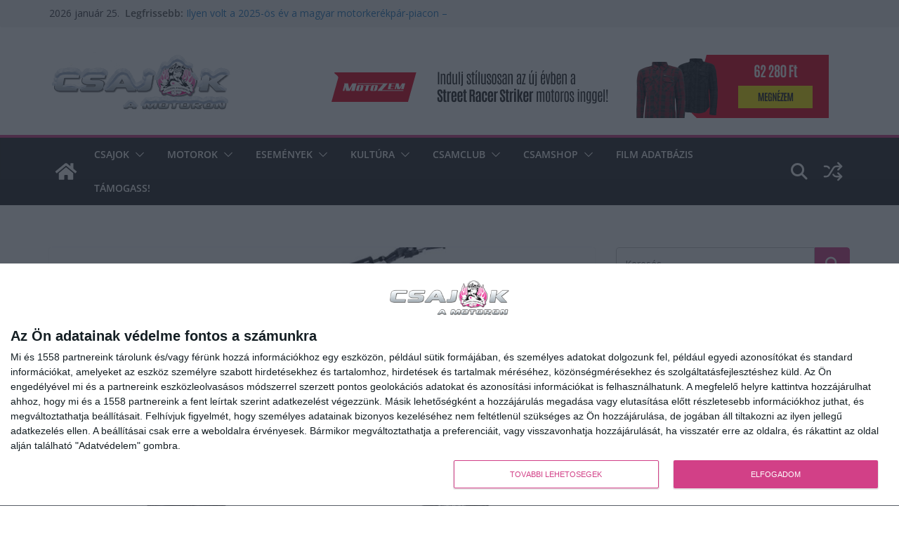

--- FILE ---
content_type: text/html; charset=UTF-8
request_url: https://csajokamotoron.hu/slagergyanus-modellek-gasgas-ecranger-200-es-300/
body_size: 76085
content:
		<!doctype html>
		<html lang="hu" prefix="og: https://ogp.me/ns#">
		
<head>

			<meta charset="UTF-8"/>
		<meta name="viewport" content="width=device-width, initial-scale=1">
		<link rel="profile" href="http://gmpg.org/xfn/11"/>
		
	
<!-- Open Graph Meta Tags generated by Blog2Social 873 - https://www.blog2social.com -->
<meta property="og:title" content="Slágergyanús modellek: GasGas ECRanger 200 és 300"/>
<meta property="og:description" content="A triálgépek páratlan kezelhetőségét és az endurók sokoldalúságát ötvöző újonc minden eddiginél élvezetesebb erdőjárást ígér, és újabb l"/>
<meta property="og:url" content="/slagergyanus-modellek-gasgas-ecranger-200-es-300/"/>
<meta property="og:image:alt" content="gasgas ecranger 2018 2"/>
<meta property="og:image" content="https://csajokamotoron.hu/wp-content/uploads/2018/09/gasgas-ecranger-2018_2.JPG"/>
<meta property="og:image:width" content="800" />
<meta property="og:image:height" content="533" />
<meta property="og:type" content="article"/>
<meta property="og:article:published_time" content="2018-09-30 13:19:58"/>
<meta property="og:article:modified_time" content="2022-02-17 20:48:09"/>
<meta property="og:article:tag" content="2018"/>
<meta property="og:article:tag" content="300"/>
<meta property="og:article:tag" content="ECRanger"/>
<meta property="og:article:tag" content="gasgas"/>
<meta property="og:article:tag" content="motorbemutató"/>
<meta property="og:article:tag" content="trial"/>
<meta property="og:locale" content="hu_HU"/>
<!-- Open Graph Meta Tags generated by Blog2Social 873 - https://www.blog2social.com -->

<!-- Twitter Card generated by Blog2Social 873 - https://www.blog2social.com -->
<meta name="twitter:card" content="summary">
<meta name="twitter:title" content="Slágergyanús modellek: GasGas ECRanger 200 és 300"/>
<meta name="twitter:description" content="A triálgépek páratlan kezelhetőségét és az endurók sokoldalúságát ötvöző újonc minden eddiginél élvezetesebb erdőjárást ígér, és újabb l"/>
<meta name="twitter:image" content="https://csajokamotoron.hu/wp-content/uploads/2018/09/gasgas-ecranger-2018_2.JPG"/>
<meta name="twitter:image:alt" content="gasgas ecranger 2018 2"/>
<!-- Twitter Card generated by Blog2Social 873 - https://www.blog2social.com -->
<meta name="author" content="NaNa"/>

<!-- Search Engine Optimization by Rank Math - https://rankmath.com/ -->
<title>Slágergyanús modellek: GasGas ECRanger 200 és 300 - Csajokamotoron.hu Motoros Magazin</title>
<meta name="description" content="A triálgépek páratlan kezelhetőségét és az endurók sokoldalúságát ötvöző újonc minden eddiginél élvezetesebb erdőjárást ígér, és újabb lendületet adhat a"/>
<meta name="robots" content="follow, index, max-snippet:-1, max-video-preview:-1, max-image-preview:large"/>
<link rel="canonical" href="https://csajokamotoron.hu/slagergyanus-modellek-gasgas-ecranger-200-es-300/" />
<meta property="og:locale" content="hu_HU" />
<meta property="og:type" content="article" />
<meta property="og:title" content="Slágergyanús modellek: GasGas ECRanger 200 és 300 - Csajokamotoron.hu Motoros Magazin" />
<meta property="og:description" content="A triálgépek páratlan kezelhetőségét és az endurók sokoldalúságát ötvöző újonc minden eddiginél élvezetesebb erdőjárást ígér, és újabb lendületet adhat a" />
<meta property="og:url" content="https://csajokamotoron.hu/slagergyanus-modellek-gasgas-ecranger-200-es-300/" />
<meta property="og:site_name" content="Csajokamotoron.hu Motoros Magazin" />
<meta property="article:publisher" content="https://www.facebook.com/csajokamotoron/" />
<meta property="article:author" content="https://www.facebook.com/nana.weber" />
<meta property="article:tag" content="2018" />
<meta property="article:tag" content="300" />
<meta property="article:tag" content="ECRanger" />
<meta property="article:tag" content="gasgas" />
<meta property="article:tag" content="motorbemutató" />
<meta property="article:tag" content="trial" />
<meta property="article:section" content="Motorbemutató" />
<meta property="og:updated_time" content="2022-02-17T20:48:09+01:00" />
<meta property="og:image" content="https://csajokamotoron.hu/wp-content/uploads/2019/05/csam_fejlogo.jpg" />
<meta property="og:image:secure_url" content="https://csajokamotoron.hu/wp-content/uploads/2019/05/csam_fejlogo.jpg" />
<meta property="og:image:width" content="800" />
<meta property="og:image:height" content="800" />
<meta property="og:image:alt" content="csam fejlogo" />
<meta property="og:image:type" content="image/jpeg" />
<meta property="article:published_time" content="2018-09-30T13:19:58+02:00" />
<meta property="article:modified_time" content="2022-02-17T20:48:09+01:00" />
<meta name="twitter:card" content="summary_large_image" />
<meta name="twitter:title" content="Slágergyanús modellek: GasGas ECRanger 200 és 300 - Csajokamotoron.hu Motoros Magazin" />
<meta name="twitter:description" content="A triálgépek páratlan kezelhetőségét és az endurók sokoldalúságát ötvöző újonc minden eddiginél élvezetesebb erdőjárást ígér, és újabb lendületet adhat a" />
<meta name="twitter:site" content="@csajokamotoron" />
<meta name="twitter:creator" content="@csajokamotoron" />
<meta name="twitter:image" content="https://csajokamotoron.hu/wp-content/uploads/2019/05/csam_fejlogo.jpg" />
<meta name="twitter:label1" content="Szerző:" />
<meta name="twitter:data1" content="NaNa" />
<meta name="twitter:label2" content="Olvasási idő" />
<meta name="twitter:data2" content="1 perc" />
<script type="application/ld+json" class="rank-math-schema">{"@context":"https://schema.org","@graph":[{"@type":"Place","@id":"https://csajokamotoron.hu/#place","address":{"@type":"PostalAddress","streetAddress":"Gyarmat utca 53/b.","postalCode":"1145","addressLocality":"Budapest","addressCountry":"HU"}},{"@type":["NewsMediaOrganization","Organization"],"@id":"https://csajokamotoron.hu/#organization","name":"Csajok a motoron","url":"https://csajokamotoron.hu","sameAs":["https://www.facebook.com/csajokamotoron/","https://twitter.com/csajokamotoron","https://twitter.com/csajokamotoron","https://www.instagram.com/csajokamotoron/","https://hu.pinterest.com/csajokamotoron/","https://www.youtube.com/csajokamotoron/join"],"email":"info@csajokamotoron.hu","address":{"@type":"PostalAddress","streetAddress":"Gyarmat utca 53/b.","postalCode":"1145","addressLocality":"Budapest","addressCountry":"HU"},"logo":{"@type":"ImageObject","@id":"https://csajokamotoron.hu/#logo","url":"https://csajokamotoron.hu/wp-content/uploads/2020/05/csajokamotoron-logo.png","contentUrl":"https://csajokamotoron.hu/wp-content/uploads/2020/05/csajokamotoron-logo.png","caption":"Csajokamotoron.hu Motoros Magazin","inLanguage":"hu","width":"543","height":"512"},"contactPoint":[{"@type":"ContactPoint","telephone":"+36209249697","contactType":"customer support"}],"description":"Csajok a Motoron: motoros n\u0151k online k\u00f6z\u00f6ss\u00e9ge, motoros h\u00edrek, tesztek, \u00e9lm\u00e9nybesz\u00e1mol\u00f3k \u00e9s tippek motoroz\u00e1shoz. L\u00e9gy r\u00e9szese a motoros csajok vil\u00e1g\u00e1nak!","legalName":"Free 97 Bt.","location":{"@id":"https://csajokamotoron.hu/#place"}},{"@type":"WebSite","@id":"https://csajokamotoron.hu/#website","url":"https://csajokamotoron.hu","name":"Csajokamotoron.hu Motoros Magazin","alternateName":"CsaM","publisher":{"@id":"https://csajokamotoron.hu/#organization"},"inLanguage":"hu"},{"@type":"ImageObject","@id":"https://csajokamotoron.hu/wp-content/uploads/2018/09/gasgas-ecranger-2018_2.JPG","url":"https://csajokamotoron.hu/wp-content/uploads/2018/09/gasgas-ecranger-2018_2.JPG","width":"800","height":"533","caption":"gasgas ecranger 2018 2","inLanguage":"hu"},{"@type":"BreadcrumbList","@id":"https://csajokamotoron.hu/slagergyanus-modellek-gasgas-ecranger-200-es-300/#breadcrumb","itemListElement":[{"@type":"ListItem","position":"1","item":{"@id":"https://csajokamotoron.hu","name":"Kezd\u0151lap"}},{"@type":"ListItem","position":"2","item":{"@id":"https://csajokamotoron.hu/motorbemutato/","name":"Motorbemutat\u00f3"}},{"@type":"ListItem","position":"3","item":{"@id":"https://csajokamotoron.hu/slagergyanus-modellek-gasgas-ecranger-200-es-300/","name":"Sl\u00e1gergyan\u00fas modellek: GasGas ECRanger 200 \u00e9s 300"}}]},{"@type":"WebPage","@id":"https://csajokamotoron.hu/slagergyanus-modellek-gasgas-ecranger-200-es-300/#webpage","url":"https://csajokamotoron.hu/slagergyanus-modellek-gasgas-ecranger-200-es-300/","name":"Sl\u00e1gergyan\u00fas modellek: GasGas ECRanger 200 \u00e9s 300 - Csajokamotoron.hu Motoros Magazin","datePublished":"2018-09-30T13:19:58+02:00","dateModified":"2022-02-17T20:48:09+01:00","isPartOf":{"@id":"https://csajokamotoron.hu/#website"},"primaryImageOfPage":{"@id":"https://csajokamotoron.hu/wp-content/uploads/2018/09/gasgas-ecranger-2018_2.JPG"},"inLanguage":"hu","breadcrumb":{"@id":"https://csajokamotoron.hu/slagergyanus-modellek-gasgas-ecranger-200-es-300/#breadcrumb"}},{"@type":"Person","@id":"https://csajokamotoron.hu/author/admin/","name":"NaNa","description":"NaNa motoros \u00fajs\u00e1g\u00edr\u00f3i p\u00e1lyafut\u00e1s\u00e1t 1995-ben kezdte gyakornokk\u00e9nt a Born to be Wild Motoros Magazin szerkeszt\u0151s\u00e9g\u00e9ben. 2000-ben \u00e1llamvizsg\u00e1zott a JATE Budapest M\u00e9dia Int\u00e9zet\u00e9ben Kommunik\u00e1ci\u00f3 \u00e9s PR szakon, diplomamunk\u00e1j\u00e1t a Magyarorsz\u00e1gon kaphat\u00f3 motorker\u00e9kp\u00e1rm\u00e1rk\u00e1k image \u00e9s a v\u00e1s\u00e1rl\u00f3i attit\u0171d\u00f6k c\u00edmmel \u00edrta. 2006-ban alap\u00edtotta meg a Csajokamotoron.hu oldalt.","url":"https://csajokamotoron.hu/author/admin/","image":{"@type":"ImageObject","@id":"https://csajokamotoron.hu/wp-content/uploads/2026/01/weber-aniko-nana-96x96.jpg","url":"https://csajokamotoron.hu/wp-content/uploads/2026/01/weber-aniko-nana-96x96.jpg","caption":"NaNa","inLanguage":"hu"},"sameAs":["https://nanaweber.com","https://www.facebook.com/nana.weber","https://www.tiktok.com/csajokamotoron"],"worksFor":{"@id":"https://csajokamotoron.hu/#organization"}},{"@type":"BlogPosting","headline":"Sl\u00e1gergyan\u00fas modellek: GasGas ECRanger 200 \u00e9s 300 - Csajokamotoron.hu Motoros Magazin","datePublished":"2018-09-30T13:19:58+02:00","dateModified":"2022-02-17T20:48:09+01:00","articleSection":"Motorbemutat\u00f3, Motorok","author":{"@id":"https://csajokamotoron.hu/author/admin/","name":"NaNa"},"publisher":{"@id":"https://csajokamotoron.hu/#organization"},"description":"A tri\u00e1lg\u00e9pek p\u00e1ratlan kezelhet\u0151s\u00e9g\u00e9t \u00e9s az endur\u00f3k sokoldal\u00fas\u00e1g\u00e1t \u00f6tv\u00f6z\u0151 \u00fajonc minden eddigin\u00e9l \u00e9lvezetesebb erd\u0151j\u00e1r\u00e1st \u00edg\u00e9r, \u00e9s \u00fajabb lend\u00fcletet adhat a","name":"Sl\u00e1gergyan\u00fas modellek: GasGas ECRanger 200 \u00e9s 300 - Csajokamotoron.hu Motoros Magazin","@id":"https://csajokamotoron.hu/slagergyanus-modellek-gasgas-ecranger-200-es-300/#richSnippet","isPartOf":{"@id":"https://csajokamotoron.hu/slagergyanus-modellek-gasgas-ecranger-200-es-300/#webpage"},"image":{"@id":"https://csajokamotoron.hu/wp-content/uploads/2018/09/gasgas-ecranger-2018_2.JPG"},"inLanguage":"hu","mainEntityOfPage":{"@id":"https://csajokamotoron.hu/slagergyanus-modellek-gasgas-ecranger-200-es-300/#webpage"}}]}</script>
<!-- /Rank Math WordPress SEO plugin -->

<link rel='dns-prefetch' href='//stackpath.bootstrapcdn.com' />
<link rel='dns-prefetch' href='//fonts.googleapis.com' />
<link rel="alternate" title="oEmbed (JSON)" type="application/json+oembed" href="https://csajokamotoron.hu/wp-json/oembed/1.0/embed?url=https%3A%2F%2Fcsajokamotoron.hu%2Fslagergyanus-modellek-gasgas-ecranger-200-es-300%2F" />
<link rel="alternate" title="oEmbed (XML)" type="text/xml+oembed" href="https://csajokamotoron.hu/wp-json/oembed/1.0/embed?url=https%3A%2F%2Fcsajokamotoron.hu%2Fslagergyanus-modellek-gasgas-ecranger-200-es-300%2F&#038;format=xml" />
<script id="ezoic-wp-plugin-cmp" src="https://cmp.gatekeeperconsent.com/min.js" data-cfasync="false" data-no-optimize="1" data-no-defer="1"></script>
<script id="ezoic-wp-plugin-gatekeeper" src="https://the.gatekeeperconsent.com/cmp.min.js" data-cfasync="false" data-no-optimize="1" data-no-defer="1"></script>
<style id='wp-img-auto-sizes-contain-inline-css' type='text/css'>
img:is([sizes=auto i],[sizes^="auto," i]){contain-intrinsic-size:3000px 1500px}
/*# sourceURL=wp-img-auto-sizes-contain-inline-css */
</style>
<link rel='stylesheet' id='acy_front_messages_css-css' href='https://csajokamotoron.hu/wp-content/plugins/acymailing/media/css/front/messages.min.css?v=1769099382&#038;ver=0de08263bd0271ce27ae613d234faeac' type='text/css' media='all' />

<link rel='stylesheet' id='dashicons-css' href='https://csajokamotoron.hu/wp-includes/css/dashicons.min.css?ver=0de08263bd0271ce27ae613d234faeac' type='text/css' media='all' />
<link rel='stylesheet' id='post-views-counter-frontend-css' href='https://csajokamotoron.hu/wp-content/plugins/post-views-counter/css/frontend.css?ver=1.7.3' type='text/css' media='all' />
<style id='wp-emoji-styles-inline-css' type='text/css'>

	img.wp-smiley, img.emoji {
		display: inline !important;
		border: none !important;
		box-shadow: none !important;
		height: 1em !important;
		width: 1em !important;
		margin: 0 0.07em !important;
		vertical-align: -0.1em !important;
		background: none !important;
		padding: 0 !important;
	}
/*# sourceURL=wp-emoji-styles-inline-css */
</style>
<link rel='stylesheet' id='wp-block-library-css' href='https://csajokamotoron.hu/wp-includes/css/dist/block-library/style.min.css?ver=0de08263bd0271ce27ae613d234faeac' type='text/css' media='all' />
<style id='wp-block-heading-inline-css' type='text/css'>
h1:where(.wp-block-heading).has-background,h2:where(.wp-block-heading).has-background,h3:where(.wp-block-heading).has-background,h4:where(.wp-block-heading).has-background,h5:where(.wp-block-heading).has-background,h6:where(.wp-block-heading).has-background{padding:1.25em 2.375em}h1.has-text-align-left[style*=writing-mode]:where([style*=vertical-lr]),h1.has-text-align-right[style*=writing-mode]:where([style*=vertical-rl]),h2.has-text-align-left[style*=writing-mode]:where([style*=vertical-lr]),h2.has-text-align-right[style*=writing-mode]:where([style*=vertical-rl]),h3.has-text-align-left[style*=writing-mode]:where([style*=vertical-lr]),h3.has-text-align-right[style*=writing-mode]:where([style*=vertical-rl]),h4.has-text-align-left[style*=writing-mode]:where([style*=vertical-lr]),h4.has-text-align-right[style*=writing-mode]:where([style*=vertical-rl]),h5.has-text-align-left[style*=writing-mode]:where([style*=vertical-lr]),h5.has-text-align-right[style*=writing-mode]:where([style*=vertical-rl]),h6.has-text-align-left[style*=writing-mode]:where([style*=vertical-lr]),h6.has-text-align-right[style*=writing-mode]:where([style*=vertical-rl]){rotate:180deg}
/*# sourceURL=https://csajokamotoron.hu/wp-includes/blocks/heading/style.min.css */
</style>
<style id='wp-block-latest-comments-inline-css' type='text/css'>
ol.wp-block-latest-comments{box-sizing:border-box;margin-left:0}:where(.wp-block-latest-comments:not([style*=line-height] .wp-block-latest-comments__comment)){line-height:1.1}:where(.wp-block-latest-comments:not([style*=line-height] .wp-block-latest-comments__comment-excerpt p)){line-height:1.8}.has-dates :where(.wp-block-latest-comments:not([style*=line-height])),.has-excerpts :where(.wp-block-latest-comments:not([style*=line-height])){line-height:1.5}.wp-block-latest-comments .wp-block-latest-comments{padding-left:0}.wp-block-latest-comments__comment{list-style:none;margin-bottom:1em}.has-avatars .wp-block-latest-comments__comment{list-style:none;min-height:2.25em}.has-avatars .wp-block-latest-comments__comment .wp-block-latest-comments__comment-excerpt,.has-avatars .wp-block-latest-comments__comment .wp-block-latest-comments__comment-meta{margin-left:3.25em}.wp-block-latest-comments__comment-excerpt p{font-size:.875em;margin:.36em 0 1.4em}.wp-block-latest-comments__comment-date{display:block;font-size:.75em}.wp-block-latest-comments .avatar,.wp-block-latest-comments__comment-avatar{border-radius:1.5em;display:block;float:left;height:2.5em;margin-right:.75em;width:2.5em}.wp-block-latest-comments[class*=-font-size] a,.wp-block-latest-comments[style*=font-size] a{font-size:inherit}
/*# sourceURL=https://csajokamotoron.hu/wp-includes/blocks/latest-comments/style.min.css */
</style>
<style id='global-styles-inline-css' type='text/css'>
:root{--wp--preset--aspect-ratio--square: 1;--wp--preset--aspect-ratio--4-3: 4/3;--wp--preset--aspect-ratio--3-4: 3/4;--wp--preset--aspect-ratio--3-2: 3/2;--wp--preset--aspect-ratio--2-3: 2/3;--wp--preset--aspect-ratio--16-9: 16/9;--wp--preset--aspect-ratio--9-16: 9/16;--wp--preset--color--black: #000000;--wp--preset--color--cyan-bluish-gray: #abb8c3;--wp--preset--color--white: #ffffff;--wp--preset--color--pale-pink: #f78da7;--wp--preset--color--vivid-red: #cf2e2e;--wp--preset--color--luminous-vivid-orange: #ff6900;--wp--preset--color--luminous-vivid-amber: #fcb900;--wp--preset--color--light-green-cyan: #7bdcb5;--wp--preset--color--vivid-green-cyan: #00d084;--wp--preset--color--pale-cyan-blue: #8ed1fc;--wp--preset--color--vivid-cyan-blue: #0693e3;--wp--preset--color--vivid-purple: #9b51e0;--wp--preset--color--cm-color-1: #257BC1;--wp--preset--color--cm-color-2: #2270B0;--wp--preset--color--cm-color-3: #FFFFFF;--wp--preset--color--cm-color-4: #F9FEFD;--wp--preset--color--cm-color-5: #27272A;--wp--preset--color--cm-color-6: #16181A;--wp--preset--color--cm-color-7: #8F8F8F;--wp--preset--color--cm-color-8: #FFFFFF;--wp--preset--color--cm-color-9: #C7C7C7;--wp--preset--gradient--vivid-cyan-blue-to-vivid-purple: linear-gradient(135deg,rgb(6,147,227) 0%,rgb(155,81,224) 100%);--wp--preset--gradient--light-green-cyan-to-vivid-green-cyan: linear-gradient(135deg,rgb(122,220,180) 0%,rgb(0,208,130) 100%);--wp--preset--gradient--luminous-vivid-amber-to-luminous-vivid-orange: linear-gradient(135deg,rgb(252,185,0) 0%,rgb(255,105,0) 100%);--wp--preset--gradient--luminous-vivid-orange-to-vivid-red: linear-gradient(135deg,rgb(255,105,0) 0%,rgb(207,46,46) 100%);--wp--preset--gradient--very-light-gray-to-cyan-bluish-gray: linear-gradient(135deg,rgb(238,238,238) 0%,rgb(169,184,195) 100%);--wp--preset--gradient--cool-to-warm-spectrum: linear-gradient(135deg,rgb(74,234,220) 0%,rgb(151,120,209) 20%,rgb(207,42,186) 40%,rgb(238,44,130) 60%,rgb(251,105,98) 80%,rgb(254,248,76) 100%);--wp--preset--gradient--blush-light-purple: linear-gradient(135deg,rgb(255,206,236) 0%,rgb(152,150,240) 100%);--wp--preset--gradient--blush-bordeaux: linear-gradient(135deg,rgb(254,205,165) 0%,rgb(254,45,45) 50%,rgb(107,0,62) 100%);--wp--preset--gradient--luminous-dusk: linear-gradient(135deg,rgb(255,203,112) 0%,rgb(199,81,192) 50%,rgb(65,88,208) 100%);--wp--preset--gradient--pale-ocean: linear-gradient(135deg,rgb(255,245,203) 0%,rgb(182,227,212) 50%,rgb(51,167,181) 100%);--wp--preset--gradient--electric-grass: linear-gradient(135deg,rgb(202,248,128) 0%,rgb(113,206,126) 100%);--wp--preset--gradient--midnight: linear-gradient(135deg,rgb(2,3,129) 0%,rgb(40,116,252) 100%);--wp--preset--font-size--small: 13px;--wp--preset--font-size--medium: 16px;--wp--preset--font-size--large: 20px;--wp--preset--font-size--x-large: 24px;--wp--preset--font-size--xx-large: 30px;--wp--preset--font-size--huge: 36px;--wp--preset--font-family--dm-sans: DM Sans, sans-serif;--wp--preset--font-family--public-sans: Public Sans, sans-serif;--wp--preset--font-family--roboto: Roboto, sans-serif;--wp--preset--font-family--segoe-ui: Segoe UI, Arial, sans-serif;--wp--preset--font-family--ibm-plex-serif: IBM Plex Serif, sans-serif;--wp--preset--font-family--inter: Inter, sans-serif;--wp--preset--spacing--20: 0.44rem;--wp--preset--spacing--30: 0.67rem;--wp--preset--spacing--40: 1rem;--wp--preset--spacing--50: 1.5rem;--wp--preset--spacing--60: 2.25rem;--wp--preset--spacing--70: 3.38rem;--wp--preset--spacing--80: 5.06rem;--wp--preset--shadow--natural: 6px 6px 9px rgba(0, 0, 0, 0.2);--wp--preset--shadow--deep: 12px 12px 50px rgba(0, 0, 0, 0.4);--wp--preset--shadow--sharp: 6px 6px 0px rgba(0, 0, 0, 0.2);--wp--preset--shadow--outlined: 6px 6px 0px -3px rgb(255, 255, 255), 6px 6px rgb(0, 0, 0);--wp--preset--shadow--crisp: 6px 6px 0px rgb(0, 0, 0);}:root { --wp--style--global--content-size: 760px;--wp--style--global--wide-size: 1160px; }:where(body) { margin: 0; }.wp-site-blocks > .alignleft { float: left; margin-right: 2em; }.wp-site-blocks > .alignright { float: right; margin-left: 2em; }.wp-site-blocks > .aligncenter { justify-content: center; margin-left: auto; margin-right: auto; }:where(.wp-site-blocks) > * { margin-block-start: 24px; margin-block-end: 0; }:where(.wp-site-blocks) > :first-child { margin-block-start: 0; }:where(.wp-site-blocks) > :last-child { margin-block-end: 0; }:root { --wp--style--block-gap: 24px; }:root :where(.is-layout-flow) > :first-child{margin-block-start: 0;}:root :where(.is-layout-flow) > :last-child{margin-block-end: 0;}:root :where(.is-layout-flow) > *{margin-block-start: 24px;margin-block-end: 0;}:root :where(.is-layout-constrained) > :first-child{margin-block-start: 0;}:root :where(.is-layout-constrained) > :last-child{margin-block-end: 0;}:root :where(.is-layout-constrained) > *{margin-block-start: 24px;margin-block-end: 0;}:root :where(.is-layout-flex){gap: 24px;}:root :where(.is-layout-grid){gap: 24px;}.is-layout-flow > .alignleft{float: left;margin-inline-start: 0;margin-inline-end: 2em;}.is-layout-flow > .alignright{float: right;margin-inline-start: 2em;margin-inline-end: 0;}.is-layout-flow > .aligncenter{margin-left: auto !important;margin-right: auto !important;}.is-layout-constrained > .alignleft{float: left;margin-inline-start: 0;margin-inline-end: 2em;}.is-layout-constrained > .alignright{float: right;margin-inline-start: 2em;margin-inline-end: 0;}.is-layout-constrained > .aligncenter{margin-left: auto !important;margin-right: auto !important;}.is-layout-constrained > :where(:not(.alignleft):not(.alignright):not(.alignfull)){max-width: var(--wp--style--global--content-size);margin-left: auto !important;margin-right: auto !important;}.is-layout-constrained > .alignwide{max-width: var(--wp--style--global--wide-size);}body .is-layout-flex{display: flex;}.is-layout-flex{flex-wrap: wrap;align-items: center;}.is-layout-flex > :is(*, div){margin: 0;}body .is-layout-grid{display: grid;}.is-layout-grid > :is(*, div){margin: 0;}body{padding-top: 0px;padding-right: 0px;padding-bottom: 0px;padding-left: 0px;}a:where(:not(.wp-element-button)){text-decoration: underline;}:root :where(.wp-element-button, .wp-block-button__link){background-color: #32373c;border-width: 0;color: #fff;font-family: inherit;font-size: inherit;font-style: inherit;font-weight: inherit;letter-spacing: inherit;line-height: inherit;padding-top: calc(0.667em + 2px);padding-right: calc(1.333em + 2px);padding-bottom: calc(0.667em + 2px);padding-left: calc(1.333em + 2px);text-decoration: none;text-transform: inherit;}.has-black-color{color: var(--wp--preset--color--black) !important;}.has-cyan-bluish-gray-color{color: var(--wp--preset--color--cyan-bluish-gray) !important;}.has-white-color{color: var(--wp--preset--color--white) !important;}.has-pale-pink-color{color: var(--wp--preset--color--pale-pink) !important;}.has-vivid-red-color{color: var(--wp--preset--color--vivid-red) !important;}.has-luminous-vivid-orange-color{color: var(--wp--preset--color--luminous-vivid-orange) !important;}.has-luminous-vivid-amber-color{color: var(--wp--preset--color--luminous-vivid-amber) !important;}.has-light-green-cyan-color{color: var(--wp--preset--color--light-green-cyan) !important;}.has-vivid-green-cyan-color{color: var(--wp--preset--color--vivid-green-cyan) !important;}.has-pale-cyan-blue-color{color: var(--wp--preset--color--pale-cyan-blue) !important;}.has-vivid-cyan-blue-color{color: var(--wp--preset--color--vivid-cyan-blue) !important;}.has-vivid-purple-color{color: var(--wp--preset--color--vivid-purple) !important;}.has-cm-color-1-color{color: var(--wp--preset--color--cm-color-1) !important;}.has-cm-color-2-color{color: var(--wp--preset--color--cm-color-2) !important;}.has-cm-color-3-color{color: var(--wp--preset--color--cm-color-3) !important;}.has-cm-color-4-color{color: var(--wp--preset--color--cm-color-4) !important;}.has-cm-color-5-color{color: var(--wp--preset--color--cm-color-5) !important;}.has-cm-color-6-color{color: var(--wp--preset--color--cm-color-6) !important;}.has-cm-color-7-color{color: var(--wp--preset--color--cm-color-7) !important;}.has-cm-color-8-color{color: var(--wp--preset--color--cm-color-8) !important;}.has-cm-color-9-color{color: var(--wp--preset--color--cm-color-9) !important;}.has-black-background-color{background-color: var(--wp--preset--color--black) !important;}.has-cyan-bluish-gray-background-color{background-color: var(--wp--preset--color--cyan-bluish-gray) !important;}.has-white-background-color{background-color: var(--wp--preset--color--white) !important;}.has-pale-pink-background-color{background-color: var(--wp--preset--color--pale-pink) !important;}.has-vivid-red-background-color{background-color: var(--wp--preset--color--vivid-red) !important;}.has-luminous-vivid-orange-background-color{background-color: var(--wp--preset--color--luminous-vivid-orange) !important;}.has-luminous-vivid-amber-background-color{background-color: var(--wp--preset--color--luminous-vivid-amber) !important;}.has-light-green-cyan-background-color{background-color: var(--wp--preset--color--light-green-cyan) !important;}.has-vivid-green-cyan-background-color{background-color: var(--wp--preset--color--vivid-green-cyan) !important;}.has-pale-cyan-blue-background-color{background-color: var(--wp--preset--color--pale-cyan-blue) !important;}.has-vivid-cyan-blue-background-color{background-color: var(--wp--preset--color--vivid-cyan-blue) !important;}.has-vivid-purple-background-color{background-color: var(--wp--preset--color--vivid-purple) !important;}.has-cm-color-1-background-color{background-color: var(--wp--preset--color--cm-color-1) !important;}.has-cm-color-2-background-color{background-color: var(--wp--preset--color--cm-color-2) !important;}.has-cm-color-3-background-color{background-color: var(--wp--preset--color--cm-color-3) !important;}.has-cm-color-4-background-color{background-color: var(--wp--preset--color--cm-color-4) !important;}.has-cm-color-5-background-color{background-color: var(--wp--preset--color--cm-color-5) !important;}.has-cm-color-6-background-color{background-color: var(--wp--preset--color--cm-color-6) !important;}.has-cm-color-7-background-color{background-color: var(--wp--preset--color--cm-color-7) !important;}.has-cm-color-8-background-color{background-color: var(--wp--preset--color--cm-color-8) !important;}.has-cm-color-9-background-color{background-color: var(--wp--preset--color--cm-color-9) !important;}.has-black-border-color{border-color: var(--wp--preset--color--black) !important;}.has-cyan-bluish-gray-border-color{border-color: var(--wp--preset--color--cyan-bluish-gray) !important;}.has-white-border-color{border-color: var(--wp--preset--color--white) !important;}.has-pale-pink-border-color{border-color: var(--wp--preset--color--pale-pink) !important;}.has-vivid-red-border-color{border-color: var(--wp--preset--color--vivid-red) !important;}.has-luminous-vivid-orange-border-color{border-color: var(--wp--preset--color--luminous-vivid-orange) !important;}.has-luminous-vivid-amber-border-color{border-color: var(--wp--preset--color--luminous-vivid-amber) !important;}.has-light-green-cyan-border-color{border-color: var(--wp--preset--color--light-green-cyan) !important;}.has-vivid-green-cyan-border-color{border-color: var(--wp--preset--color--vivid-green-cyan) !important;}.has-pale-cyan-blue-border-color{border-color: var(--wp--preset--color--pale-cyan-blue) !important;}.has-vivid-cyan-blue-border-color{border-color: var(--wp--preset--color--vivid-cyan-blue) !important;}.has-vivid-purple-border-color{border-color: var(--wp--preset--color--vivid-purple) !important;}.has-cm-color-1-border-color{border-color: var(--wp--preset--color--cm-color-1) !important;}.has-cm-color-2-border-color{border-color: var(--wp--preset--color--cm-color-2) !important;}.has-cm-color-3-border-color{border-color: var(--wp--preset--color--cm-color-3) !important;}.has-cm-color-4-border-color{border-color: var(--wp--preset--color--cm-color-4) !important;}.has-cm-color-5-border-color{border-color: var(--wp--preset--color--cm-color-5) !important;}.has-cm-color-6-border-color{border-color: var(--wp--preset--color--cm-color-6) !important;}.has-cm-color-7-border-color{border-color: var(--wp--preset--color--cm-color-7) !important;}.has-cm-color-8-border-color{border-color: var(--wp--preset--color--cm-color-8) !important;}.has-cm-color-9-border-color{border-color: var(--wp--preset--color--cm-color-9) !important;}.has-vivid-cyan-blue-to-vivid-purple-gradient-background{background: var(--wp--preset--gradient--vivid-cyan-blue-to-vivid-purple) !important;}.has-light-green-cyan-to-vivid-green-cyan-gradient-background{background: var(--wp--preset--gradient--light-green-cyan-to-vivid-green-cyan) !important;}.has-luminous-vivid-amber-to-luminous-vivid-orange-gradient-background{background: var(--wp--preset--gradient--luminous-vivid-amber-to-luminous-vivid-orange) !important;}.has-luminous-vivid-orange-to-vivid-red-gradient-background{background: var(--wp--preset--gradient--luminous-vivid-orange-to-vivid-red) !important;}.has-very-light-gray-to-cyan-bluish-gray-gradient-background{background: var(--wp--preset--gradient--very-light-gray-to-cyan-bluish-gray) !important;}.has-cool-to-warm-spectrum-gradient-background{background: var(--wp--preset--gradient--cool-to-warm-spectrum) !important;}.has-blush-light-purple-gradient-background{background: var(--wp--preset--gradient--blush-light-purple) !important;}.has-blush-bordeaux-gradient-background{background: var(--wp--preset--gradient--blush-bordeaux) !important;}.has-luminous-dusk-gradient-background{background: var(--wp--preset--gradient--luminous-dusk) !important;}.has-pale-ocean-gradient-background{background: var(--wp--preset--gradient--pale-ocean) !important;}.has-electric-grass-gradient-background{background: var(--wp--preset--gradient--electric-grass) !important;}.has-midnight-gradient-background{background: var(--wp--preset--gradient--midnight) !important;}.has-small-font-size{font-size: var(--wp--preset--font-size--small) !important;}.has-medium-font-size{font-size: var(--wp--preset--font-size--medium) !important;}.has-large-font-size{font-size: var(--wp--preset--font-size--large) !important;}.has-x-large-font-size{font-size: var(--wp--preset--font-size--x-large) !important;}.has-xx-large-font-size{font-size: var(--wp--preset--font-size--xx-large) !important;}.has-huge-font-size{font-size: var(--wp--preset--font-size--huge) !important;}.has-dm-sans-font-family{font-family: var(--wp--preset--font-family--dm-sans) !important;}.has-public-sans-font-family{font-family: var(--wp--preset--font-family--public-sans) !important;}.has-roboto-font-family{font-family: var(--wp--preset--font-family--roboto) !important;}.has-segoe-ui-font-family{font-family: var(--wp--preset--font-family--segoe-ui) !important;}.has-ibm-plex-serif-font-family{font-family: var(--wp--preset--font-family--ibm-plex-serif) !important;}.has-inter-font-family{font-family: var(--wp--preset--font-family--inter) !important;}
/*# sourceURL=global-styles-inline-css */
</style>

<link rel='stylesheet' id='wp-components-css' href='https://csajokamotoron.hu/wp-includes/css/dist/components/style.min.css?ver=0de08263bd0271ce27ae613d234faeac' type='text/css' media='all' />
<link rel='stylesheet' id='wp-preferences-css' href='https://csajokamotoron.hu/wp-includes/css/dist/preferences/style.min.css?ver=0de08263bd0271ce27ae613d234faeac' type='text/css' media='all' />
<link rel='stylesheet' id='wp-block-editor-css' href='https://csajokamotoron.hu/wp-includes/css/dist/block-editor/style.min.css?ver=0de08263bd0271ce27ae613d234faeac' type='text/css' media='all' />
<link rel='stylesheet' id='popup-maker-block-library-style-css' href='https://csajokamotoron.hu/wp-content/plugins/popup-maker/dist/packages/block-library-style.css?ver=dbea705cfafe089d65f1' type='text/css' media='all' />
<link rel='stylesheet' id='events-manager-css' href='https://csajokamotoron.hu/wp-content/plugins/events-manager/includes/css/events-manager.css?ver=7.2.3.1' type='text/css' media='all' />
<link rel='stylesheet' id='everest-forms-general-css' href='https://csajokamotoron.hu/wp-content/plugins/everest-forms/assets/css/everest-forms.css?ver=3.4.1' type='text/css' media='all' />
<link rel='stylesheet' id='jquery-intl-tel-input-css' href='https://csajokamotoron.hu/wp-content/plugins/everest-forms/assets/css/intlTelInput.css?ver=3.4.1' type='text/css' media='all' />
<link rel='stylesheet' id='voice-search-css' href='https://csajokamotoron.hu/wp-content/plugins/voice-search/build/voice-search.css?ver=c30b66cddae680a3ec4c' type='text/css' media='screen' />
<link rel='stylesheet' id='font-awesome-css' href='//stackpath.bootstrapcdn.com/font-awesome/4.7.0/css/font-awesome.min.css?ver=0de08263bd0271ce27ae613d234faeac' type='text/css' media='all' />
<link rel='stylesheet' id='bootstrap-css' href='//stackpath.bootstrapcdn.com/bootstrap/4.4.1/css/bootstrap.min.css?ver=0de08263bd0271ce27ae613d234faeac' type='text/css' media='all' />
<link rel='stylesheet' id='parent-style-css' href='https://csajokamotoron.hu/wp-content/themes/colormag/style.css?ver=0de08263bd0271ce27ae613d234faeac' type='text/css' media='all' />
<link rel='stylesheet' id='colormag_style-css' href='https://csajokamotoron.hu/wp-content/themes/colormag-child/style.css?ver=1769298547' type='text/css' media='all' />
<style id='colormag_style-inline-css' type='text/css'>
.colormag-button,
			blockquote, button,
			input[type=reset],
			input[type=button],
			input[type=submit],
			.cm-home-icon.front_page_on,
			.cm-post-categories a,
			.cm-primary-nav ul li ul li:hover,
			.cm-primary-nav ul li.current-menu-item,
			.cm-primary-nav ul li.current_page_ancestor,
			.cm-primary-nav ul li.current-menu-ancestor,
			.cm-primary-nav ul li.current_page_item,
			.cm-primary-nav ul li:hover,
			.cm-primary-nav ul li.focus,
			.cm-mobile-nav li a:hover,
			.colormag-header-clean #cm-primary-nav .cm-menu-toggle:hover,
			.cm-header .cm-mobile-nav li:hover,
			.cm-header .cm-mobile-nav li.current-page-ancestor,
			.cm-header .cm-mobile-nav li.current-menu-ancestor,
			.cm-header .cm-mobile-nav li.current-page-item,
			.cm-header .cm-mobile-nav li.current-menu-item,
			.cm-primary-nav ul li.focus > a,
			.cm-layout-2 .cm-primary-nav ul ul.sub-menu li.focus > a,
			.cm-mobile-nav .current-menu-item>a, .cm-mobile-nav .current_page_item>a,
			.colormag-header-clean .cm-mobile-nav li:hover > a,
			.colormag-header-clean .cm-mobile-nav li.current-page-ancestor > a,
			.colormag-header-clean .cm-mobile-nav li.current-menu-ancestor > a,
			.colormag-header-clean .cm-mobile-nav li.current-page-item > a,
			.colormag-header-clean .cm-mobile-nav li.current-menu-item > a,
			.fa.search-top:hover,
			.widget_call_to_action .btn--primary,
			.colormag-footer--classic .cm-footer-cols .cm-row .cm-widget-title span::before,
			.colormag-footer--classic-bordered .cm-footer-cols .cm-row .cm-widget-title span::before,
			.cm-featured-posts .cm-widget-title span,
			.cm-featured-category-slider-widget .cm-slide-content .cm-entry-header-meta .cm-post-categories a,
			.cm-highlighted-posts .cm-post-content .cm-entry-header-meta .cm-post-categories a,
			.cm-category-slide-next, .cm-category-slide-prev, .slide-next,
			.slide-prev, .cm-tabbed-widget ul li, .cm-posts .wp-pagenavi .current,
			.cm-posts .wp-pagenavi a:hover, .cm-secondary .cm-widget-title span,
			.cm-posts .post .cm-post-content .cm-entry-header-meta .cm-post-categories a,
			.cm-page-header .cm-page-title span, .entry-meta .post-format i,
			.format-link .cm-entry-summary a, .cm-entry-button, .infinite-scroll .tg-infinite-scroll,
			.no-more-post-text, .pagination span,
			.comments-area .comment-author-link span,
			.cm-footer-cols .cm-row .cm-widget-title span,
			.advertisement_above_footer .cm-widget-title span,
			.error, .cm-primary .cm-widget-title span,
			.related-posts-wrapper.style-three .cm-post-content .cm-entry-title a:hover:before,
			.cm-slider-area .cm-widget-title span,
			.cm-beside-slider-widget .cm-widget-title span,
			.top-full-width-sidebar .cm-widget-title span,
			.wp-block-quote, .wp-block-quote.is-style-large,
			.wp-block-quote.has-text-align-right,
			.cm-error-404 .cm-btn, .widget .wp-block-heading, .wp-block-search button,
			.widget a::before, .cm-post-date a::before,
			.byline a::before,
			.colormag-footer--classic-bordered .cm-widget-title::before,
			.wp-block-button__link,
			#cm-tertiary .cm-widget-title span,
			.link-pagination .post-page-numbers.current,
			.wp-block-query-pagination-numbers .page-numbers.current,
			.wp-element-button,
			.wp-block-button .wp-block-button__link,
			.wp-element-button,
			.cm-layout-2 .cm-primary-nav ul ul.sub-menu li:hover,
			.cm-layout-2 .cm-primary-nav ul ul.sub-menu li.current-menu-ancestor,
			.cm-layout-2 .cm-primary-nav ul ul.sub-menu li.current-menu-item,
			.cm-layout-2 .cm-primary-nav ul ul.sub-menu li.focus,
			.search-wrap button,
			.page-numbers .current,
			.cm-footer-builder .cm-widget-title span,
			.wp-block-search .wp-element-button:hover{background-color:#d24087;}a,
			.cm-layout-2 #cm-primary-nav .fa.search-top:hover,
			.cm-layout-2 #cm-primary-nav.cm-mobile-nav .cm-random-post a:hover .fa-random,
			.cm-layout-2 #cm-primary-nav.cm-primary-nav .cm-random-post a:hover .fa-random,
			.cm-layout-2 .breaking-news .newsticker a:hover,
			.cm-layout-2 .cm-primary-nav ul li.current-menu-item > a,
			.cm-layout-2 .cm-primary-nav ul li.current_page_item > a,
			.cm-layout-2 .cm-primary-nav ul li:hover > a,
			.cm-layout-2 .cm-primary-nav ul li.focus > a
			.dark-skin .cm-layout-2-style-1 #cm-primary-nav.cm-primary-nav .cm-home-icon:hover .fa,
			.byline a:hover, .comments a:hover, .cm-edit-link a:hover, .cm-post-date a:hover,
			.social-links:not(.cm-header-actions .social-links) i.fa:hover, .cm-tag-links a:hover,
			.colormag-header-clean .social-links li:hover i.fa, .cm-layout-2-style-1 .social-links li:hover i.fa,
			.colormag-header-clean .breaking-news .newsticker a:hover, .widget_featured_posts .article-content .cm-entry-title a:hover,
			.widget_featured_slider .slide-content .cm-below-entry-meta .byline a:hover,
			.widget_featured_slider .slide-content .cm-below-entry-meta .comments a:hover,
			.widget_featured_slider .slide-content .cm-below-entry-meta .cm-post-date a:hover,
			.widget_featured_slider .slide-content .cm-entry-title a:hover,
			.widget_block_picture_news.widget_featured_posts .article-content .cm-entry-title a:hover,
			.widget_highlighted_posts .article-content .cm-below-entry-meta .byline a:hover,
			.widget_highlighted_posts .article-content .cm-below-entry-meta .comments a:hover,
			.widget_highlighted_posts .article-content .cm-below-entry-meta .cm-post-date a:hover,
			.widget_highlighted_posts .article-content .cm-entry-title a:hover, i.fa-arrow-up, i.fa-arrow-down,
			.cm-site-title a, #content .post .article-content .cm-entry-title a:hover, .entry-meta .byline i,
			.entry-meta .cat-links i, .entry-meta a, .post .cm-entry-title a:hover, .search .cm-entry-title a:hover,
			.entry-meta .comments-link a:hover, .entry-meta .cm-edit-link a:hover, .entry-meta .cm-post-date a:hover,
			.entry-meta .cm-tag-links a:hover, .single #content .tags a:hover, .count, .next a:hover, .previous a:hover,
			.related-posts-main-title .fa, .single-related-posts .article-content .cm-entry-title a:hover,
			.pagination a span:hover,
			#content .comments-area a.comment-cm-edit-link:hover, #content .comments-area a.comment-permalink:hover,
			#content .comments-area article header cite a:hover, .comments-area .comment-author-link a:hover,
			.comment .comment-reply-link:hover,
			.nav-next a, .nav-previous a,
			#cm-footer .cm-footer-menu ul li a:hover,
			.cm-footer-cols .cm-row a:hover, a#scroll-up i, .related-posts-wrapper-flyout .cm-entry-title a:hover,
			.human-diff-time .human-diff-time-display:hover,
			.cm-layout-2-style-1 #cm-primary-nav .fa:hover,
			.cm-footer-bar a,
			.cm-post-date a:hover,
			.cm-author a:hover,
			.cm-comments-link a:hover,
			.cm-tag-links a:hover,
			.cm-edit-link a:hover,
			.cm-footer-bar .copyright a,
			.cm-featured-posts .cm-entry-title a:hover,
			.cm-posts .post .cm-post-content .cm-entry-title a:hover,
			.cm-posts .post .single-title-above .cm-entry-title a:hover,
			.cm-layout-2 .cm-primary-nav ul li:hover > a,
			.cm-layout-2 #cm-primary-nav .fa:hover,
			.cm-entry-title a:hover,
			button:hover, input[type="button"]:hover,
			input[type="reset"]:hover,
			input[type="submit"]:hover,
			.wp-block-button .wp-block-button__link:hover,
			.cm-button:hover,
			.wp-element-button:hover,
			li.product .added_to_cart:hover,
			.comments-area .comment-permalink:hover,
			.cm-footer-bar-area .cm-footer-bar__2 a{color:#d24087;}#cm-primary-nav,
			.cm-contained .cm-header-2 .cm-row, .cm-header-builder.cm-full-width .cm-main-header .cm-header-bottom-row{border-top-color:#d24087;}.cm-layout-2 #cm-primary-nav,
			.cm-layout-2 .cm-primary-nav ul ul.sub-menu li:hover,
			.cm-layout-2 .cm-primary-nav ul > li:hover > a,
			.cm-layout-2 .cm-primary-nav ul > li.current-menu-item > a,
			.cm-layout-2 .cm-primary-nav ul > li.current-menu-ancestor > a,
			.cm-layout-2 .cm-primary-nav ul ul.sub-menu li.current-menu-ancestor,
			.cm-layout-2 .cm-primary-nav ul ul.sub-menu li.current-menu-item,
			.cm-layout-2 .cm-primary-nav ul ul.sub-menu li.focus,
			cm-layout-2 .cm-primary-nav ul ul.sub-menu li.current-menu-ancestor,
			cm-layout-2 .cm-primary-nav ul ul.sub-menu li.current-menu-item,
			cm-layout-2 #cm-primary-nav .cm-menu-toggle:hover,
			cm-layout-2 #cm-primary-nav.cm-mobile-nav .cm-menu-toggle,
			cm-layout-2 .cm-primary-nav ul > li:hover > a,
			cm-layout-2 .cm-primary-nav ul > li.current-menu-item > a,
			cm-layout-2 .cm-primary-nav ul > li.current-menu-ancestor > a,
			.cm-layout-2 .cm-primary-nav ul li.focus > a, .pagination a span:hover,
			.cm-error-404 .cm-btn,
			.single-post .cm-post-categories a::after,
			.widget .block-title,
			.cm-layout-2 .cm-primary-nav ul li.focus > a,
			button,
			input[type="button"],
			input[type="reset"],
			input[type="submit"],
			.wp-block-button .wp-block-button__link,
			.cm-button,
			.wp-element-button,
			li.product .added_to_cart{border-color:#d24087;}.cm-secondary .cm-widget-title,
			#cm-tertiary .cm-widget-title,
			.widget_featured_posts .widget-title,
			#secondary .widget-title,
			#cm-tertiary .widget-title,
			.cm-page-header .cm-page-title,
			.cm-footer-cols .cm-row .widget-title,
			.advertisement_above_footer .widget-title,
			#primary .widget-title,
			.widget_slider_area .widget-title,
			.widget_beside_slider .widget-title,
			.top-full-width-sidebar .widget-title,
			.cm-footer-cols .cm-row .cm-widget-title,
			.cm-footer-bar .copyright a,
			.cm-layout-2.cm-layout-2-style-2 #cm-primary-nav,
			.cm-layout-2 .cm-primary-nav ul > li:hover > a,
			.cm-footer-builder .cm-widget-title,
			.cm-layout-2 .cm-primary-nav ul > li.current-menu-item > a{border-bottom-color:#d24087;}body{color:#444444;}.cm-posts .post{box-shadow:0px 0px 2px 0px #E4E4E7;}body,
			button,
			input,
			select,
			textarea,
			blockquote p,
			.entry-meta,
			.cm-entry-button,
			dl,
			.previous a,
			.next a,
			.nav-previous a,
			.nav-next a,
			#respond h3#reply-title #cancel-comment-reply-link,
			#respond form input[type="text"],
			#respond form textarea,
			.cm-secondary .widget,
			.cm-error-404 .widget,
			.cm-entry-summary p{font-size:16px;line-height:1.6;}@media(max-width:768px){body,
			button,
			input,
			select,
			textarea,
			blockquote p,
			.entry-meta,
			.cm-entry-button,
			dl,
			.previous a,
			.next a,
			.nav-previous a,
			.nav-next a,
			#respond h3#reply-title #cancel-comment-reply-link,
			#respond form input[type="text"],
			#respond form textarea,
			.cm-secondary .widget,
			.cm-error-404 .widget,
			.cm-entry-summary p{font-size:18px;}}@media(max-width:768px){body,
			button,
			input,
			select,
			textarea,
			blockquote p,
			.entry-meta,
			.cm-entry-button,
			dl,
			.previous a,
			.next a,
			.nav-previous a,
			.nav-next a,
			#respond h3#reply-title #cancel-comment-reply-link,
			#respond form input[type="text"],
			#respond form textarea,
			.cm-secondary .widget,
			.cm-error-404 .widget,
			.cm-entry-summary p{line-height:1.6;}}@media(max-width:600px){body,
			button,
			input,
			select,
			textarea,
			blockquote p,
			.entry-meta,
			.cm-entry-button,
			dl,
			.previous a,
			.next a,
			.nav-previous a,
			.nav-next a,
			#respond h3#reply-title #cancel-comment-reply-link,
			#respond form input[type="text"],
			#respond form textarea,
			.cm-secondary .widget,
			.cm-error-404 .widget,
			.cm-entry-summary p{font-size:18px;}}@media(max-width:600px){body,
			button,
			input,
			select,
			textarea,
			blockquote p,
			.entry-meta,
			.cm-entry-button,
			dl,
			.previous a,
			.next a,
			.nav-previous a,
			.nav-next a,
			#respond h3#reply-title #cancel-comment-reply-link,
			#respond form input[type="text"],
			#respond form textarea,
			.cm-secondary .widget,
			.cm-error-404 .widget,
			.cm-entry-summary p{line-height:1.6;}}h1 ,h2, h3, h4, h5, h6{font-style:inherit;line-height:1.2;}h3{font-size:28px;}@media screen and (min-width: 992px) {.cm-primary{width:70%;}}.colormag-button,
			input[type="reset"],
			input[type="button"],
			input[type="submit"],
			button,
			.cm-entry-button span,
			.wp-block-button .wp-block-button__link{color:#ffffff;}.cm-content{background-color:#ffffff;background-size:contain;}.cm-header .cm-menu-toggle svg,
			.cm-header .cm-menu-toggle svg{fill:#fff;}.cm-footer-bar-area .cm-footer-bar__2 a{color:#207daf;}.colormag-button,
			blockquote, button,
			input[type=reset],
			input[type=button],
			input[type=submit],
			.cm-home-icon.front_page_on,
			.cm-post-categories a,
			.cm-primary-nav ul li ul li:hover,
			.cm-primary-nav ul li.current-menu-item,
			.cm-primary-nav ul li.current_page_ancestor,
			.cm-primary-nav ul li.current-menu-ancestor,
			.cm-primary-nav ul li.current_page_item,
			.cm-primary-nav ul li:hover,
			.cm-primary-nav ul li.focus,
			.cm-mobile-nav li a:hover,
			.colormag-header-clean #cm-primary-nav .cm-menu-toggle:hover,
			.cm-header .cm-mobile-nav li:hover,
			.cm-header .cm-mobile-nav li.current-page-ancestor,
			.cm-header .cm-mobile-nav li.current-menu-ancestor,
			.cm-header .cm-mobile-nav li.current-page-item,
			.cm-header .cm-mobile-nav li.current-menu-item,
			.cm-primary-nav ul li.focus > a,
			.cm-layout-2 .cm-primary-nav ul ul.sub-menu li.focus > a,
			.cm-mobile-nav .current-menu-item>a, .cm-mobile-nav .current_page_item>a,
			.colormag-header-clean .cm-mobile-nav li:hover > a,
			.colormag-header-clean .cm-mobile-nav li.current-page-ancestor > a,
			.colormag-header-clean .cm-mobile-nav li.current-menu-ancestor > a,
			.colormag-header-clean .cm-mobile-nav li.current-page-item > a,
			.colormag-header-clean .cm-mobile-nav li.current-menu-item > a,
			.fa.search-top:hover,
			.widget_call_to_action .btn--primary,
			.colormag-footer--classic .cm-footer-cols .cm-row .cm-widget-title span::before,
			.colormag-footer--classic-bordered .cm-footer-cols .cm-row .cm-widget-title span::before,
			.cm-featured-posts .cm-widget-title span,
			.cm-featured-category-slider-widget .cm-slide-content .cm-entry-header-meta .cm-post-categories a,
			.cm-highlighted-posts .cm-post-content .cm-entry-header-meta .cm-post-categories a,
			.cm-category-slide-next, .cm-category-slide-prev, .slide-next,
			.slide-prev, .cm-tabbed-widget ul li, .cm-posts .wp-pagenavi .current,
			.cm-posts .wp-pagenavi a:hover, .cm-secondary .cm-widget-title span,
			.cm-posts .post .cm-post-content .cm-entry-header-meta .cm-post-categories a,
			.cm-page-header .cm-page-title span, .entry-meta .post-format i,
			.format-link .cm-entry-summary a, .cm-entry-button, .infinite-scroll .tg-infinite-scroll,
			.no-more-post-text, .pagination span,
			.comments-area .comment-author-link span,
			.cm-footer-cols .cm-row .cm-widget-title span,
			.advertisement_above_footer .cm-widget-title span,
			.error, .cm-primary .cm-widget-title span,
			.related-posts-wrapper.style-three .cm-post-content .cm-entry-title a:hover:before,
			.cm-slider-area .cm-widget-title span,
			.cm-beside-slider-widget .cm-widget-title span,
			.top-full-width-sidebar .cm-widget-title span,
			.wp-block-quote, .wp-block-quote.is-style-large,
			.wp-block-quote.has-text-align-right,
			.cm-error-404 .cm-btn, .widget .wp-block-heading, .wp-block-search button,
			.widget a::before, .cm-post-date a::before,
			.byline a::before,
			.colormag-footer--classic-bordered .cm-widget-title::before,
			.wp-block-button__link,
			#cm-tertiary .cm-widget-title span,
			.link-pagination .post-page-numbers.current,
			.wp-block-query-pagination-numbers .page-numbers.current,
			.wp-element-button,
			.wp-block-button .wp-block-button__link,
			.wp-element-button,
			.cm-layout-2 .cm-primary-nav ul ul.sub-menu li:hover,
			.cm-layout-2 .cm-primary-nav ul ul.sub-menu li.current-menu-ancestor,
			.cm-layout-2 .cm-primary-nav ul ul.sub-menu li.current-menu-item,
			.cm-layout-2 .cm-primary-nav ul ul.sub-menu li.focus,
			.search-wrap button,
			.page-numbers .current,
			.cm-footer-builder .cm-widget-title span,
			.wp-block-search .wp-element-button:hover{background-color:#d24087;}a,
			.cm-layout-2 #cm-primary-nav .fa.search-top:hover,
			.cm-layout-2 #cm-primary-nav.cm-mobile-nav .cm-random-post a:hover .fa-random,
			.cm-layout-2 #cm-primary-nav.cm-primary-nav .cm-random-post a:hover .fa-random,
			.cm-layout-2 .breaking-news .newsticker a:hover,
			.cm-layout-2 .cm-primary-nav ul li.current-menu-item > a,
			.cm-layout-2 .cm-primary-nav ul li.current_page_item > a,
			.cm-layout-2 .cm-primary-nav ul li:hover > a,
			.cm-layout-2 .cm-primary-nav ul li.focus > a
			.dark-skin .cm-layout-2-style-1 #cm-primary-nav.cm-primary-nav .cm-home-icon:hover .fa,
			.byline a:hover, .comments a:hover, .cm-edit-link a:hover, .cm-post-date a:hover,
			.social-links:not(.cm-header-actions .social-links) i.fa:hover, .cm-tag-links a:hover,
			.colormag-header-clean .social-links li:hover i.fa, .cm-layout-2-style-1 .social-links li:hover i.fa,
			.colormag-header-clean .breaking-news .newsticker a:hover, .widget_featured_posts .article-content .cm-entry-title a:hover,
			.widget_featured_slider .slide-content .cm-below-entry-meta .byline a:hover,
			.widget_featured_slider .slide-content .cm-below-entry-meta .comments a:hover,
			.widget_featured_slider .slide-content .cm-below-entry-meta .cm-post-date a:hover,
			.widget_featured_slider .slide-content .cm-entry-title a:hover,
			.widget_block_picture_news.widget_featured_posts .article-content .cm-entry-title a:hover,
			.widget_highlighted_posts .article-content .cm-below-entry-meta .byline a:hover,
			.widget_highlighted_posts .article-content .cm-below-entry-meta .comments a:hover,
			.widget_highlighted_posts .article-content .cm-below-entry-meta .cm-post-date a:hover,
			.widget_highlighted_posts .article-content .cm-entry-title a:hover, i.fa-arrow-up, i.fa-arrow-down,
			.cm-site-title a, #content .post .article-content .cm-entry-title a:hover, .entry-meta .byline i,
			.entry-meta .cat-links i, .entry-meta a, .post .cm-entry-title a:hover, .search .cm-entry-title a:hover,
			.entry-meta .comments-link a:hover, .entry-meta .cm-edit-link a:hover, .entry-meta .cm-post-date a:hover,
			.entry-meta .cm-tag-links a:hover, .single #content .tags a:hover, .count, .next a:hover, .previous a:hover,
			.related-posts-main-title .fa, .single-related-posts .article-content .cm-entry-title a:hover,
			.pagination a span:hover,
			#content .comments-area a.comment-cm-edit-link:hover, #content .comments-area a.comment-permalink:hover,
			#content .comments-area article header cite a:hover, .comments-area .comment-author-link a:hover,
			.comment .comment-reply-link:hover,
			.nav-next a, .nav-previous a,
			#cm-footer .cm-footer-menu ul li a:hover,
			.cm-footer-cols .cm-row a:hover, a#scroll-up i, .related-posts-wrapper-flyout .cm-entry-title a:hover,
			.human-diff-time .human-diff-time-display:hover,
			.cm-layout-2-style-1 #cm-primary-nav .fa:hover,
			.cm-footer-bar a,
			.cm-post-date a:hover,
			.cm-author a:hover,
			.cm-comments-link a:hover,
			.cm-tag-links a:hover,
			.cm-edit-link a:hover,
			.cm-footer-bar .copyright a,
			.cm-featured-posts .cm-entry-title a:hover,
			.cm-posts .post .cm-post-content .cm-entry-title a:hover,
			.cm-posts .post .single-title-above .cm-entry-title a:hover,
			.cm-layout-2 .cm-primary-nav ul li:hover > a,
			.cm-layout-2 #cm-primary-nav .fa:hover,
			.cm-entry-title a:hover,
			button:hover, input[type="button"]:hover,
			input[type="reset"]:hover,
			input[type="submit"]:hover,
			.wp-block-button .wp-block-button__link:hover,
			.cm-button:hover,
			.wp-element-button:hover,
			li.product .added_to_cart:hover,
			.comments-area .comment-permalink:hover,
			.cm-footer-bar-area .cm-footer-bar__2 a{color:#d24087;}#cm-primary-nav,
			.cm-contained .cm-header-2 .cm-row, .cm-header-builder.cm-full-width .cm-main-header .cm-header-bottom-row{border-top-color:#d24087;}.cm-layout-2 #cm-primary-nav,
			.cm-layout-2 .cm-primary-nav ul ul.sub-menu li:hover,
			.cm-layout-2 .cm-primary-nav ul > li:hover > a,
			.cm-layout-2 .cm-primary-nav ul > li.current-menu-item > a,
			.cm-layout-2 .cm-primary-nav ul > li.current-menu-ancestor > a,
			.cm-layout-2 .cm-primary-nav ul ul.sub-menu li.current-menu-ancestor,
			.cm-layout-2 .cm-primary-nav ul ul.sub-menu li.current-menu-item,
			.cm-layout-2 .cm-primary-nav ul ul.sub-menu li.focus,
			cm-layout-2 .cm-primary-nav ul ul.sub-menu li.current-menu-ancestor,
			cm-layout-2 .cm-primary-nav ul ul.sub-menu li.current-menu-item,
			cm-layout-2 #cm-primary-nav .cm-menu-toggle:hover,
			cm-layout-2 #cm-primary-nav.cm-mobile-nav .cm-menu-toggle,
			cm-layout-2 .cm-primary-nav ul > li:hover > a,
			cm-layout-2 .cm-primary-nav ul > li.current-menu-item > a,
			cm-layout-2 .cm-primary-nav ul > li.current-menu-ancestor > a,
			.cm-layout-2 .cm-primary-nav ul li.focus > a, .pagination a span:hover,
			.cm-error-404 .cm-btn,
			.single-post .cm-post-categories a::after,
			.widget .block-title,
			.cm-layout-2 .cm-primary-nav ul li.focus > a,
			button,
			input[type="button"],
			input[type="reset"],
			input[type="submit"],
			.wp-block-button .wp-block-button__link,
			.cm-button,
			.wp-element-button,
			li.product .added_to_cart{border-color:#d24087;}.cm-secondary .cm-widget-title,
			#cm-tertiary .cm-widget-title,
			.widget_featured_posts .widget-title,
			#secondary .widget-title,
			#cm-tertiary .widget-title,
			.cm-page-header .cm-page-title,
			.cm-footer-cols .cm-row .widget-title,
			.advertisement_above_footer .widget-title,
			#primary .widget-title,
			.widget_slider_area .widget-title,
			.widget_beside_slider .widget-title,
			.top-full-width-sidebar .widget-title,
			.cm-footer-cols .cm-row .cm-widget-title,
			.cm-footer-bar .copyright a,
			.cm-layout-2.cm-layout-2-style-2 #cm-primary-nav,
			.cm-layout-2 .cm-primary-nav ul > li:hover > a,
			.cm-footer-builder .cm-widget-title,
			.cm-layout-2 .cm-primary-nav ul > li.current-menu-item > a{border-bottom-color:#d24087;}body{color:#444444;}.cm-posts .post{box-shadow:0px 0px 2px 0px #E4E4E7;}body,
			button,
			input,
			select,
			textarea,
			blockquote p,
			.entry-meta,
			.cm-entry-button,
			dl,
			.previous a,
			.next a,
			.nav-previous a,
			.nav-next a,
			#respond h3#reply-title #cancel-comment-reply-link,
			#respond form input[type="text"],
			#respond form textarea,
			.cm-secondary .widget,
			.cm-error-404 .widget,
			.cm-entry-summary p{font-size:16px;line-height:1.6;}@media(max-width:768px){body,
			button,
			input,
			select,
			textarea,
			blockquote p,
			.entry-meta,
			.cm-entry-button,
			dl,
			.previous a,
			.next a,
			.nav-previous a,
			.nav-next a,
			#respond h3#reply-title #cancel-comment-reply-link,
			#respond form input[type="text"],
			#respond form textarea,
			.cm-secondary .widget,
			.cm-error-404 .widget,
			.cm-entry-summary p{font-size:18px;}}@media(max-width:768px){body,
			button,
			input,
			select,
			textarea,
			blockquote p,
			.entry-meta,
			.cm-entry-button,
			dl,
			.previous a,
			.next a,
			.nav-previous a,
			.nav-next a,
			#respond h3#reply-title #cancel-comment-reply-link,
			#respond form input[type="text"],
			#respond form textarea,
			.cm-secondary .widget,
			.cm-error-404 .widget,
			.cm-entry-summary p{line-height:1.6;}}@media(max-width:600px){body,
			button,
			input,
			select,
			textarea,
			blockquote p,
			.entry-meta,
			.cm-entry-button,
			dl,
			.previous a,
			.next a,
			.nav-previous a,
			.nav-next a,
			#respond h3#reply-title #cancel-comment-reply-link,
			#respond form input[type="text"],
			#respond form textarea,
			.cm-secondary .widget,
			.cm-error-404 .widget,
			.cm-entry-summary p{font-size:18px;}}@media(max-width:600px){body,
			button,
			input,
			select,
			textarea,
			blockquote p,
			.entry-meta,
			.cm-entry-button,
			dl,
			.previous a,
			.next a,
			.nav-previous a,
			.nav-next a,
			#respond h3#reply-title #cancel-comment-reply-link,
			#respond form input[type="text"],
			#respond form textarea,
			.cm-secondary .widget,
			.cm-error-404 .widget,
			.cm-entry-summary p{line-height:1.6;}}h1 ,h2, h3, h4, h5, h6{font-style:inherit;line-height:1.2;}h3{font-size:28px;}@media screen and (min-width: 992px) {.cm-primary{width:70%;}}.colormag-button,
			input[type="reset"],
			input[type="button"],
			input[type="submit"],
			button,
			.cm-entry-button span,
			.wp-block-button .wp-block-button__link{color:#ffffff;}.cm-content{background-color:#ffffff;background-size:contain;}.cm-header .cm-menu-toggle svg,
			.cm-header .cm-menu-toggle svg{fill:#fff;}.cm-footer-bar-area .cm-footer-bar__2 a{color:#207daf;}.cm-header-builder .cm-header-buttons .cm-header-button .cm-button{background-color:#207daf;}.cm-header-builder .cm-header-top-row{background-color:#f4f4f5;}.cm-header-builder .cm-primary-nav .sub-menu, .cm-header-builder .cm-primary-nav .children{background-color:#232323;background-size:contain;}.cm-header-builder nav.cm-secondary-nav ul.sub-menu, .cm-header-builder .cm-secondary-nav .children{background-color:#232323;background-size:contain;}.cm-footer-builder .cm-footer-bottom-row{border-color:#3F3F46;}:root{--top-grid-columns: 4;
			--main-grid-columns: 4;
			--bottom-grid-columns: 2;
			}.cm-footer-builder .cm-footer-bottom-row .cm-footer-col{flex-direction: column;}.cm-footer-builder .cm-footer-main-row .cm-footer-col{flex-direction: column;}.cm-footer-builder .cm-footer-top-row .cm-footer-col{flex-direction: column;} :root{--cm-color-1: #257BC1;--cm-color-2: #2270B0;--cm-color-3: #FFFFFF;--cm-color-4: #F9FEFD;--cm-color-5: #27272A;--cm-color-6: #16181A;--cm-color-7: #8F8F8F;--cm-color-8: #FFFFFF;--cm-color-9: #C7C7C7;}.mzb-featured-posts, .mzb-social-icon, .mzb-featured-categories, .mzb-social-icons-insert{--color--light--primary:rgba(210,64,135,0.1);}body{--color--light--primary:#d24087;--color--primary:#d24087;}:root {--wp--preset--color--cm-color-1:#257BC1;--wp--preset--color--cm-color-2:#2270B0;--wp--preset--color--cm-color-3:#FFFFFF;--wp--preset--color--cm-color-4:#F9FEFD;--wp--preset--color--cm-color-5:#27272A;--wp--preset--color--cm-color-6:#16181A;--wp--preset--color--cm-color-7:#8F8F8F;--wp--preset--color--cm-color-8:#FFFFFF;--wp--preset--color--cm-color-9:#C7C7C7;}:root {--e-global-color-cmcolor1: #257BC1;--e-global-color-cmcolor2: #2270B0;--e-global-color-cmcolor3: #FFFFFF;--e-global-color-cmcolor4: #F9FEFD;--e-global-color-cmcolor5: #27272A;--e-global-color-cmcolor6: #16181A;--e-global-color-cmcolor7: #8F8F8F;--e-global-color-cmcolor8: #FFFFFF;--e-global-color-cmcolor9: #C7C7C7;}
/*# sourceURL=colormag_style-inline-css */
</style>
<link rel='stylesheet' id='font-awesome-all-css' href='https://csajokamotoron.hu/wp-content/themes/colormag/inc/customizer/customind/assets/fontawesome/v6/css/all.min.css?ver=6.2.4' type='text/css' media='all' />
<link rel='stylesheet' id='colormag_google_fonts-css' href='https://fonts.googleapis.com/css?family=Open+Sans%3A0&#038;ver=4.1.2' type='text/css' media='all' />
<link rel='stylesheet' id='colormag-featured-image-popup-css-css' href='https://csajokamotoron.hu/wp-content/themes/colormag/assets/js/magnific-popup/magnific-popup.min.css?ver=4.1.2' type='text/css' media='all' />
<link rel='stylesheet' id='font-awesome-4-css' href='https://csajokamotoron.hu/wp-content/themes/colormag/assets/library/font-awesome/css/v4-shims.min.css?ver=4.7.0' type='text/css' media='all' />
<link rel='stylesheet' id='colormag-font-awesome-6-css' href='https://csajokamotoron.hu/wp-content/themes/colormag/inc/customizer/customind/assets/fontawesome/v6/css/all.min.css?ver=6.2.4' type='text/css' media='all' />
<script type="text/javascript" id="acy_front_messages_js-js-before">
/* <![CDATA[ */
var ACYM_AJAX_START = "https://csajokamotoron.hu/wp-admin/admin-ajax.php";
            var ACYM_AJAX_PARAMS = "?action=acymailing_router&noheader=1&nocache=1769298547";
            var ACYM_AJAX = ACYM_AJAX_START + ACYM_AJAX_PARAMS;
//# sourceURL=acy_front_messages_js-js-before
/* ]]> */
</script>
<script type="text/javascript" src="https://csajokamotoron.hu/wp-content/plugins/acymailing/media/js/front/messages.min.js?v=1769099382&amp;ver=0de08263bd0271ce27ae613d234faeac" id="acy_front_messages_js-js"></script>
<script type="text/javascript" id="post-views-counter-frontend-js-before">
/* <![CDATA[ */
var pvcArgsFrontend = {"mode":"rest_api","postID":45826,"requestURL":"https:\/\/csajokamotoron.hu\/wp-json\/post-views-counter\/view-post\/45826","nonce":"ae88d16fca","dataStorage":"cookies","multisite":false,"path":"\/","domain":""};

//# sourceURL=post-views-counter-frontend-js-before
/* ]]> */
</script>
<script type="text/javascript" src="https://csajokamotoron.hu/wp-content/plugins/post-views-counter/js/frontend.js?ver=1.7.3" id="post-views-counter-frontend-js"></script>
<script type="text/javascript" src="https://csajokamotoron.hu/wp-includes/js/jquery/jquery.min.js?ver=3.7.1" id="jquery-core-js"></script>
<script type="text/javascript" src="https://csajokamotoron.hu/wp-includes/js/jquery/jquery-migrate.min.js?ver=3.4.1" id="jquery-migrate-js"></script>
<script type="text/javascript" src="https://csajokamotoron.hu/wp-includes/js/jquery/ui/core.min.js?ver=1.13.3" id="jquery-ui-core-js"></script>
<script type="text/javascript" src="https://csajokamotoron.hu/wp-includes/js/jquery/ui/mouse.min.js?ver=1.13.3" id="jquery-ui-mouse-js"></script>
<script type="text/javascript" src="https://csajokamotoron.hu/wp-includes/js/jquery/ui/sortable.min.js?ver=1.13.3" id="jquery-ui-sortable-js"></script>
<script type="text/javascript" src="https://csajokamotoron.hu/wp-includes/js/jquery/ui/datepicker.min.js?ver=1.13.3" id="jquery-ui-datepicker-js"></script>
<script type="text/javascript" id="jquery-ui-datepicker-js-after">
/* <![CDATA[ */
jQuery(function(jQuery){jQuery.datepicker.setDefaults({"closeText":"Bez\u00e1r\u00e1s","currentText":"Ma","monthNames":["janu\u00e1r","febru\u00e1r","m\u00e1rcius","\u00e1prilis","m\u00e1jus","j\u00fanius","j\u00falius","augusztus","szeptember","okt\u00f3ber","november","december"],"monthNamesShort":["jan","febr","m\u00e1rc","\u00e1pr","m\u00e1j","j\u00fan","j\u00fal","aug","szept","okt","nov","dec"],"nextText":"K\u00f6vetkez\u0151","prevText":"El\u0151z\u0151","dayNames":["vas\u00e1rnap","h\u00e9tf\u0151","kedd","szerda","cs\u00fct\u00f6rt\u00f6k","p\u00e9ntek","szombat"],"dayNamesShort":["vas","h\u00e9t","ked","sze","cs\u00fc","p\u00e9n","szo"],"dayNamesMin":["v","h","K","s","c","p","s"],"dateFormat":"yy MM d.","firstDay":1,"isRTL":false});});
//# sourceURL=jquery-ui-datepicker-js-after
/* ]]> */
</script>
<script type="text/javascript" src="https://csajokamotoron.hu/wp-includes/js/jquery/ui/resizable.min.js?ver=1.13.3" id="jquery-ui-resizable-js"></script>
<script type="text/javascript" src="https://csajokamotoron.hu/wp-includes/js/jquery/ui/draggable.min.js?ver=1.13.3" id="jquery-ui-draggable-js"></script>
<script type="text/javascript" src="https://csajokamotoron.hu/wp-includes/js/jquery/ui/controlgroup.min.js?ver=1.13.3" id="jquery-ui-controlgroup-js"></script>
<script type="text/javascript" src="https://csajokamotoron.hu/wp-includes/js/jquery/ui/checkboxradio.min.js?ver=1.13.3" id="jquery-ui-checkboxradio-js"></script>
<script type="text/javascript" src="https://csajokamotoron.hu/wp-includes/js/jquery/ui/button.min.js?ver=1.13.3" id="jquery-ui-button-js"></script>
<script type="text/javascript" src="https://csajokamotoron.hu/wp-includes/js/jquery/ui/dialog.min.js?ver=1.13.3" id="jquery-ui-dialog-js"></script>
<script type="text/javascript" id="events-manager-js-extra">
/* <![CDATA[ */
var EM = {"ajaxurl":"https://csajokamotoron.hu/wp-admin/admin-ajax.php","locationajaxurl":"https://csajokamotoron.hu/wp-admin/admin-ajax.php?action=locations_search","firstDay":"1","locale":"hu","dateFormat":"yy-mm-dd","ui_css":"https://csajokamotoron.hu/wp-content/plugins/events-manager/includes/css/jquery-ui/build.min.css","show24hours":"1","is_ssl":"1","autocomplete_limit":"10","calendar":{"breakpoints":{"small":560,"medium":908,"large":false},"month_format":"Y M"},"phone":"","datepicker":{"format":"Y.m.d.","locale":"hu"},"search":{"breakpoints":{"small":650,"medium":850,"full":false}},"url":"https://csajokamotoron.hu/wp-content/plugins/events-manager","assets":{"input.em-uploader":{"js":{"em-uploader":{"url":"https://csajokamotoron.hu/wp-content/plugins/events-manager/includes/js/em-uploader.js?v=7.2.3.1","event":"em_uploader_ready"}}},".em-event-editor":{"js":{"event-editor":{"url":"https://csajokamotoron.hu/wp-content/plugins/events-manager/includes/js/events-manager-event-editor.js?v=7.2.3.1","event":"em_event_editor_ready"}},"css":{"event-editor":"https://csajokamotoron.hu/wp-content/plugins/events-manager/includes/css/events-manager-event-editor.css?v=7.2.3.1"}},".em-recurrence-sets, .em-timezone":{"js":{"luxon":{"url":"luxon/luxon.js?v=7.2.3.1","event":"em_luxon_ready"}}},".em-booking-form, #em-booking-form, .em-booking-recurring, .em-event-booking-form":{"js":{"em-bookings":{"url":"https://csajokamotoron.hu/wp-content/plugins/events-manager/includes/js/bookingsform.js?v=7.2.3.1","event":"em_booking_form_js_loaded"}}},"#em-opt-archetypes":{"js":{"archetypes":"https://csajokamotoron.hu/wp-content/plugins/events-manager/includes/js/admin-archetype-editor.js?v=7.2.3.1","archetypes_ms":"https://csajokamotoron.hu/wp-content/plugins/events-manager/includes/js/admin-archetypes.js?v=7.2.3.1","qs":"qs/qs.js?v=7.2.3.1"}}},"cached":"1","txt_search":"Keres\u00e9s az esem\u00e9nyek k\u00f6z\u00f6tt","txt_searching":"Searching...","txt_loading":"Loading..."};
//# sourceURL=events-manager-js-extra
/* ]]> */
</script>
<script type="text/javascript" src="https://csajokamotoron.hu/wp-content/plugins/events-manager/includes/js/events-manager.js?ver=7.2.3.1" id="events-manager-js"></script>
<script type="text/javascript" src="https://csajokamotoron.hu/wp-content/plugins/events-manager/includes/external/flatpickr/l10n/hu.js?ver=7.2.3.1" id="em-flatpickr-localization-js"></script>
<link rel="https://api.w.org/" href="https://csajokamotoron.hu/wp-json/" /><link rel="alternate" title="JSON" type="application/json" href="https://csajokamotoron.hu/wp-json/wp/v2/posts/45826" /><script id="ezoic-wp-plugin-js" async src="//www.ezojs.com/ezoic/sa.min.js" data-no-optimize="1" data-no-defer="1"></script>
<script data-ezoic="1" data-no-optimize="1" data-no-defer="1">window.ezstandalone = window.ezstandalone || {};ezstandalone.cmd = ezstandalone.cmd || [];</script>
<!-- InMobi Choice. Consent Manager Tag v3.0 (for TCF 2.2) -->
<script type="text/javascript" async=true>
(function() {
  var host = window.location.hostname;
  var element = document.createElement('script');
  var firstScript = document.getElementsByTagName('script')[0];
  var url = 'https://cmp.inmobi.com'
    .concat('/choice/', 'GzRq7bNDjwYar', '/', host, '/choice.js?tag_version=V3');
  var uspTries = 0;
  var uspTriesLimit = 3;
  element.async = true;
  element.type = 'text/javascript';
  element.src = url;

  firstScript.parentNode.insertBefore(element, firstScript);

  function makeStub() {
    var TCF_LOCATOR_NAME = '__tcfapiLocator';
    var queue = [];
    var win = window;
    var cmpFrame;

    function addFrame() {
      var doc = win.document;
      var otherCMP = !!(win.frames[TCF_LOCATOR_NAME]);

      if (!otherCMP) {
        if (doc.body) {
          var iframe = doc.createElement('iframe');

          iframe.style.cssText = 'display:none';
          iframe.name = TCF_LOCATOR_NAME;
          doc.body.appendChild(iframe);
        } else {
          setTimeout(addFrame, 5);
        }
      }
      return !otherCMP;
    }

    function tcfAPIHandler() {
      var gdprApplies;
      var args = arguments;

      if (!args.length) {
        return queue;
      } else if (args[0] === 'setGdprApplies') {
        if (
          args.length > 3 &&
          args[2] === 2 &&
          typeof args[3] === 'boolean'
        ) {
          gdprApplies = args[3];
          if (typeof args[2] === 'function') {
            args[2]('set', true);
          }
        }
      } else if (args[0] === 'ping') {
        var retr = {
          gdprApplies: gdprApplies,
          cmpLoaded: false,
          cmpStatus: 'stub'
        };

        if (typeof args[2] === 'function') {
          args[2](retr);
        }
      } else {
        if(args[0] === 'init' && typeof args[3] === 'object') {
          args[3] = Object.assign(args[3], { tag_version: 'V3' });
        }
        queue.push(args);
      }
    }

    function postMessageEventHandler(event) {
      var msgIsString = typeof event.data === 'string';
      var json = {};

      try {
        if (msgIsString) {
          json = JSON.parse(event.data);
        } else {
          json = event.data;
        }
      } catch (ignore) {}

      var payload = json.__tcfapiCall;

      if (payload) {
        window.__tcfapi(
          payload.command,
          payload.version,
          function(retValue, success) {
            var returnMsg = {
              __tcfapiReturn: {
                returnValue: retValue,
                success: success,
                callId: payload.callId
              }
            };
            if (msgIsString) {
              returnMsg = JSON.stringify(returnMsg);
            }
            if (event && event.source && event.source.postMessage) {
              event.source.postMessage(returnMsg, '*');
            }
          },
          payload.parameter
        );
      }
    }

    while (win) {
      try {
        if (win.frames[TCF_LOCATOR_NAME]) {
          cmpFrame = win;
          break;
        }
      } catch (ignore) {}

      if (win === window.top) {
        break;
      }
      win = win.parent;
    }
    if (!cmpFrame) {
      addFrame();
      win.__tcfapi = tcfAPIHandler;
      win.addEventListener('message', postMessageEventHandler, false);
    }
  };

  makeStub();

  function makeGppStub() {
    const CMP_ID = 10;
    const SUPPORTED_APIS = [
      '2:tcfeuv2',
      '6:uspv1',
      '7:usnatv1',
      '8:usca',
      '9:usvav1',
      '10:uscov1',
      '11:usutv1',
      '12:usctv1'
    ];

    window.__gpp_addFrame = function (n) {
      if (!window.frames[n]) {
        if (document.body) {
          var i = document.createElement("iframe");
          i.style.cssText = "display:none";
          i.name = n;
          document.body.appendChild(i);
        } else {
          window.setTimeout(window.__gpp_addFrame, 10, n);
        }
      }
    };
    window.__gpp_stub = function () {
      var b = arguments;
      __gpp.queue = __gpp.queue || [];
      __gpp.events = __gpp.events || [];

      if (!b.length || (b.length == 1 && b[0] == "queue")) {
        return __gpp.queue;
      }

      if (b.length == 1 && b[0] == "events") {
        return __gpp.events;
      }

      var cmd = b[0];
      var clb = b.length > 1 ? b[1] : null;
      var par = b.length > 2 ? b[2] : null;
      if (cmd === "ping") {
        clb(
          {
            gppVersion: "1.1", // must be “Version.Subversion”, current: “1.1”
            cmpStatus: "stub", // possible values: stub, loading, loaded, error
            cmpDisplayStatus: "hidden", // possible values: hidden, visible, disabled
            signalStatus: "not ready", // possible values: not ready, ready
            supportedAPIs: SUPPORTED_APIS, // list of supported APIs
            cmpId: CMP_ID, // IAB assigned CMP ID, may be 0 during stub/loading
            sectionList: [],
            applicableSections: [-1],
            gppString: "",
            parsedSections: {},
          },
          true
        );
      } else if (cmd === "addEventListener") {
        if (!("lastId" in __gpp)) {
          __gpp.lastId = 0;
        }
        __gpp.lastId++;
        var lnr = __gpp.lastId;
        __gpp.events.push({
          id: lnr,
          callback: clb,
          parameter: par,
        });
        clb(
          {
            eventName: "listenerRegistered",
            listenerId: lnr, // Registered ID of the listener
            data: true, // positive signal
            pingData: {
              gppVersion: "1.1", // must be “Version.Subversion”, current: “1.1”
              cmpStatus: "stub", // possible values: stub, loading, loaded, error
              cmpDisplayStatus: "hidden", // possible values: hidden, visible, disabled
              signalStatus: "not ready", // possible values: not ready, ready
              supportedAPIs: SUPPORTED_APIS, // list of supported APIs
              cmpId: CMP_ID, // list of supported APIs
              sectionList: [],
              applicableSections: [-1],
              gppString: "",
              parsedSections: {},
            },
          },
          true
        );
      } else if (cmd === "removeEventListener") {
        var success = false;
        for (var i = 0; i < __gpp.events.length; i++) {
          if (__gpp.events[i].id == par) {
            __gpp.events.splice(i, 1);
            success = true;
            break;
          }
        }
        clb(
          {
            eventName: "listenerRemoved",
            listenerId: par, // Registered ID of the listener
            data: success, // status info
            pingData: {
              gppVersion: "1.1", // must be “Version.Subversion”, current: “1.1”
              cmpStatus: "stub", // possible values: stub, loading, loaded, error
              cmpDisplayStatus: "hidden", // possible values: hidden, visible, disabled
              signalStatus: "not ready", // possible values: not ready, ready
              supportedAPIs: SUPPORTED_APIS, // list of supported APIs
              cmpId: CMP_ID, // CMP ID
              sectionList: [],
              applicableSections: [-1],
              gppString: "",
              parsedSections: {},
            },
          },
          true
        );
      } else if (cmd === "hasSection") {
        clb(false, true);
      } else if (cmd === "getSection" || cmd === "getField") {
        clb(null, true);
      }
      //queue all other commands
      else {
        __gpp.queue.push([].slice.apply(b));
      }
    };
    window.__gpp_msghandler = function (event) {
      var msgIsString = typeof event.data === "string";
      try {
        var json = msgIsString ? JSON.parse(event.data) : event.data;
      } catch (e) {
        var json = null;
      }
      if (typeof json === "object" && json !== null && "__gppCall" in json) {
        var i = json.__gppCall;
        window.__gpp(
          i.command,
          function (retValue, success) {
            var returnMsg = {
              __gppReturn: {
                returnValue: retValue,
                success: success,
                callId: i.callId,
              },
            };
            event.source.postMessage(msgIsString ? JSON.stringify(returnMsg) : returnMsg, "*");
          },
          "parameter" in i ? i.parameter : null,
          "version" in i ? i.version : "1.1"
        );
      }
    };
    if (!("__gpp" in window) || typeof window.__gpp !== "function") {
      window.__gpp = window.__gpp_stub;
      window.addEventListener("message", window.__gpp_msghandler, false);
      window.__gpp_addFrame("__gppLocator");
    }
  };

  makeGppStub();

  var uspStubFunction = function() {
    var arg = arguments;
    if (typeof window.__uspapi !== uspStubFunction) {
      setTimeout(function() {
        if (typeof window.__uspapi !== 'undefined') {
          window.__uspapi.apply(window.__uspapi, arg);
        }
      }, 500);
    }
  };

  var checkIfUspIsReady = function() {
    uspTries++;
    if (window.__uspapi === uspStubFunction && uspTries < uspTriesLimit) {
      console.warn('USP is not accessible');
    } else {
      clearInterval(uspInterval);
    }
  };

  if (typeof window.__uspapi === 'undefined') {
    window.__uspapi = uspStubFunction;
    var uspInterval = setInterval(checkIfUspIsReady, 6000);
  }
})();
</script>
<!-- End InMobi Choice. Consent Manager Tag v3.0 (for TCF 2.2) -->


<!-- Google tag (gtag.js) -->
<script async src="https://www.googletagmanager.com/gtag/js?id=G-WBPMTFXGFY"></script>
<script>
  window.dataLayer = window.dataLayer || [];
  function gtag(){dataLayer.push(arguments);}
  gtag('js', new Date());

  gtag('config', 'G-WBPMTFXGFY');
</script>


<!-- Google Tag Manager -->
<script>(function(w,d,s,l,i){w[l]=w[l]||[];w[l].push({'gtm.start':
new Date().getTime(),event:'gtm.js'});var f=d.getElementsByTagName(s)[0],
j=d.createElement(s),dl=l!='dataLayer'?'&l='+l:'';j.async=true;j.src=
'https://www.googletagmanager.com/gtm.js?id='+i+dl;f.parentNode.insertBefore(j,f);
})(window,document,'script','dataLayer','GTM-SVB5');</script>
<!-- End Google Tag Manager -->

<!-- Google Tag Manager -->
<script>(function(w,d,s,l,i){w[l]=w[l]||[];w[l].push({'gtm.start':
new Date().getTime(),event:'gtm.js'});var f=d.getElementsByTagName(s)[0],
j=d.createElement(s),dl=l!='dataLayer'?'&l='+l:'';j.async=true;j.src=
'https://www.googletagmanager.com/gtm.js?id='+i+dl;f.parentNode.insertBefore(j,f);
})(window,document,'script','dataLayer','GTM-PN52BGG');</script>
<!-- End Google Tag Manager -->

<script async src="https://securepubads.g.doubleclick.net/tag/js/gpt.js"></script>
<script async src="//headerbidding.services/files/hb.js"></script>
<script async src="//headerbidding.services/files/csajokamotoron.js"></script>

<script src="https://www.googleoptimize.com/optimize.js?id=GTM-K5NBJV7"></script>

<script data-ad-client="ca-pub-9750680915967619" async src="https://pagead2.googlesyndication.com/pagead/js/adsbygoogle.js"></script>

<meta name="facebook-domain-verification" content="frx2pc1gvqs8qglrsbv2bc15kfmwlh" />

<meta name="p:domain_verify" content="7d3a1aa55299530cb1311a668cb9dd51"/>

<meta name='impact-site-verification' value='-1951059626' />
<link rel="pingback" href="https://csajokamotoron.hu/xmlrpc.php"><style class='wp-fonts-local' type='text/css'>
@font-face{font-family:"DM Sans";font-style:normal;font-weight:100 900;font-display:fallback;src:url('https://fonts.gstatic.com/s/dmsans/v15/rP2Hp2ywxg089UriCZOIHTWEBlw.woff2') format('woff2');}
@font-face{font-family:"Public Sans";font-style:normal;font-weight:100 900;font-display:fallback;src:url('https://fonts.gstatic.com/s/publicsans/v15/ijwOs5juQtsyLLR5jN4cxBEoRDf44uE.woff2') format('woff2');}
@font-face{font-family:Roboto;font-style:normal;font-weight:100 900;font-display:fallback;src:url('https://fonts.gstatic.com/s/roboto/v30/KFOjCnqEu92Fr1Mu51TjASc6CsE.woff2') format('woff2');}
@font-face{font-family:"IBM Plex Serif";font-style:normal;font-weight:400;font-display:fallback;src:url('https://csajokamotoron.hu/wp-content/themes/colormag/assets/fonts/IBMPlexSerif-Regular.woff2') format('woff2');}
@font-face{font-family:"IBM Plex Serif";font-style:normal;font-weight:700;font-display:fallback;src:url('https://csajokamotoron.hu/wp-content/themes/colormag/assets/fonts/IBMPlexSerif-Bold.woff2') format('woff2');}
@font-face{font-family:"IBM Plex Serif";font-style:normal;font-weight:600;font-display:fallback;src:url('https://csajokamotoron.hu/wp-content/themes/colormag/assets/fonts/IBMPlexSerif-SemiBold.woff2') format('woff2');}
@font-face{font-family:Inter;font-style:normal;font-weight:400;font-display:fallback;src:url('https://csajokamotoron.hu/wp-content/themes/colormag/assets/fonts/Inter-Regular.woff2') format('woff2');}
</style>
<link rel="icon" href="https://csajokamotoron.hu/wp-content/uploads/2020/05/cropped-csajokamotoron-logo-150x150.png" sizes="32x32" />
<link rel="icon" href="https://csajokamotoron.hu/wp-content/uploads/2020/05/cropped-csajokamotoron-logo-300x300.png" sizes="192x192" />
<link rel="apple-touch-icon" href="https://csajokamotoron.hu/wp-content/uploads/2020/05/cropped-csajokamotoron-logo-300x300.png" />
<meta name="msapplication-TileImage" content="https://csajokamotoron.hu/wp-content/uploads/2020/05/cropped-csajokamotoron-logo-300x300.png" />
		<style type="text/css" id="wp-custom-css">
			body.archive div.cm-posts.col-2 {
    max-width: 100%;
}

body.single-movies .cm-content .movie-singele-page .row .col-md-4{
	max-width: 30% !important;
}

body.single-movies .cm-content .movie-singele-page .row .col-md-8{
	max-width: 60% !important;
}

.advertisement_above_footer{
	clear: both;
    padding-top: 40px;
}

.wp-block-table {
  width: 100%;
  overflow-x: auto; /* Görgethető lesz, ha nem fér ki */
}

.wp-block-table table {
  width: 100%;
  border-collapse: collapse;
  min-width: 600px; /* Alapértelmezett minimális szélesség */
}

.wp-block-table th, 
.wp-block-table td {
  padding: 8px;
  border: 1px solid #ddd;
  text-align: left;
}

		</style>
		<style>
.ai-viewports                 {--ai: 1;}
.ai-viewport-3                { display: none !important;}
.ai-viewport-2                { display: none !important;}
.ai-viewport-1                { display: inherit !important;}
.ai-viewport-0                { display: none !important;}
@media (min-width: 768px) and (max-width: 979px) {
.ai-viewport-1                { display: none !important;}
.ai-viewport-2                { display: inherit !important;}
}
@media (max-width: 767px) {
.ai-viewport-1                { display: none !important;}
.ai-viewport-3                { display: inherit !important;}
}
</style>

<link rel='stylesheet' id='style_email_spellchecker-css' href='https://csajokamotoron.hu/wp-content/plugins/acymailing/media/css/libraries/email-misspelled.min.css?v=1071&#038;ver=0de08263bd0271ce27ae613d234faeac' type='text/css' media='all' />
<link rel='stylesheet' id='style_acymailing_module-css' href='https://csajokamotoron.hu/wp-content/plugins/acymailing/media/css/module.min.css?v=1071&#038;ver=0de08263bd0271ce27ae613d234faeac' type='text/css' media='all' />
</head>

<body class="wp-singular post-template-default single single-post postid-45826 single-format-standard wp-custom-logo wp-embed-responsive wp-theme-colormag wp-child-theme-colormag-child everest-forms-no-js cm-header-layout-1 adv-style-1 cm-normal-container cm-right-sidebar right-sidebar wide cm-started-content">


<!-- Google Tag Manager (noscript) -->
<noscript><iframe src="https://www.googletagmanager.com/ns.html?id=GTM-SVB5"
height="0" width="0" style="display:none;visibility:hidden"></iframe></noscript>
<!-- End Google Tag Manager (noscript) -->

<!-- Google Tag Manager (noscript) -->
<noscript><iframe src="https://www.googletagmanager.com/ns.html?id=GTM-PN52BGG"
height="0" width="0" style="display:none;visibility:hidden"></iframe></noscript>
<!-- End Google Tag Manager (noscript) -->

<div id="fb-root"></div>
<script async defer crossorigin="anonymous" src="https://connect.facebook.net/hu_HU/sdk.js#xfbml=1&version=v15.0&appId=274112695962543&autoLogAppEvents=1" nonce="Yhystmsb"></script>

		<div id="page" class="hfeed site">
				<a class="skip-link screen-reader-text" href="#main">Skip to content</a>
		

			<header id="cm-masthead" class="cm-header cm-layout-1 cm-layout-1-style-1 cm-full-width">
		
		
				<div class="cm-top-bar">
					<div class="cm-container">
						<div class="cm-row">
							<div class="cm-top-bar__1">
				
		<div class="date-in-header">
			2026 január 25.		</div>

		
		<div class="breaking-news">
			<strong class="breaking-news-latest">Legfrissebb:</strong>

			<ul class="newsticker">
									<li>
						<a href="https://csajokamotoron.hu/2026-os-harley-davidson-ujdonsagok-budapesten-hagyomany-technologia-es-nyitas-az-uj-motorosok-fele/" title="2026-os Harley-Davidson újdonságok Budapesten – hagyomány, technológia és nyitás az új motorosok felé">
							2026-os Harley-Davidson újdonságok Budapesten – hagyomány, technológia és nyitás az új motorosok felé						</a>
					</li>
									<li>
						<a href="https://csajokamotoron.hu/aoocci-v30-hordozhato-carplay-android-auto-okos-kijelzo-bemutato-videoval/" title="AOOCCI V30 hordozható CarPlay / Android Auto okos-kijelző bemutató &#8211; VIDEÓVAL!!!">
							AOOCCI V30 hordozható CarPlay / Android Auto okos-kijelző bemutató &#8211; VIDEÓVAL!!!						</a>
					</li>
									<li>
						<a href="https://csajokamotoron.hu/az-indian-motorcycle-never-finished-jubileumi-kampanya-a-tortenelmi-innovacio-es-az-ikonikus-motorkerekparok-125-eves-jubileumat-unnepli-videoval/" title="Az Indian Motorcycle „Never Finished” jubileumi kampánya a történelmi innováció és az ikonikus motorkerékpárok 125 éves jubileumát ünnepli &#8211; VIDEÓVAL!!!">
							Az Indian Motorcycle „Never Finished” jubileumi kampánya a történelmi innováció és az ikonikus motorkerékpárok 125 éves jubileumát ünnepli &#8211; VIDEÓVAL!!!						</a>
					</li>
									<li>
						<a href="https://csajokamotoron.hu/ket-masodperc-dontott-a-dakaron-minden-idok-legszorosabb-motoros-befutoja-szaud-arabiaban/" title="Két másodperc döntött a Dakaron – minden idők legszorosabb motoros befutója Szaúd-Arábiában">
							Két másodperc döntött a Dakaron – minden idők legszorosabb motoros befutója Szaúd-Arábiában						</a>
					</li>
									<li>
						<a href="https://csajokamotoron.hu/ilyen-volt-a-2025-os-ev-a-magyar-motorkerekpar-piacon-szamok-trendek-tanulsagok/" title="Ilyen volt a 2025-ös év a magyar motorkerékpár-piacon – számok, trendek, tanulságok">
							Ilyen volt a 2025-ös év a magyar motorkerékpár-piacon – számok, trendek, tanulságok						</a>
					</li>
							</ul>
		</div>

									</div>

							<div class="cm-top-bar__2">
											</div>
						</div>
					</div>
				</div>

				
				<div class="cm-main-header">
		
		
	<div id="cm-header-1" class="cm-header-1">
		<div class="cm-container">
			<div class="cm-row">

				<div class="cm-header-col-1">
										<div id="cm-site-branding" class="cm-site-branding">
		<a href="https://csajokamotoron.hu/" class="custom-logo-link" rel="home"><img width="260" height="85" src="https://csajokamotoron.hu/wp-content/uploads/2020/12/csajok-a-motoron-logo-tel.png" class="custom-logo" alt="Csajok a motoron téli logó" decoding="async" /></a>					</div><!-- #cm-site-branding -->
	
				</div><!-- .cm-header-col-1 -->

				<div class="cm-header-col-2">
										<div id="header-right-sidebar" class="clearfix">
						<aside id="ai_widget-10" class="widget block-widget clearfix widget-colormag_header_sidebar"><div class='code-block code-block-5' style='margin: 8px auto; text-align: center; display: block; clear: both;'>
<p><a href="https://www.motozem.hu/street-racer-striker-motoros-ing-piros/?utm_source=csajokamotoron.hu&amp;utm_medium=banner&amp;utm_campaign=inzercehu"><img class="alignleft size-full wp-image-84851" src="https://csajokamotoron.hu/wp-content/uploads/2026/01/MTZ_inzerce_Csajokamotoron_728x90px_SR_Striker.png" alt="Street Racer Striker motoros ing piros" width="728" height="90" /></a></p></div>
</aside>					</div>
									</div><!-- .cm-header-col-2 -->

		</div>
	</div>
</div>
		
<div id="cm-header-2" class="cm-header-2">
	<nav id="cm-primary-nav" class="cm-primary-nav">
		<div class="cm-container">
			<div class="cm-row">
				
				<div class="cm-home-icon">
					<a href="https://csajokamotoron.hu/"
						title="Csajokamotoron.hu Motoros Magazin"
					>
						<svg class="cm-icon cm-icon--home" xmlns="http://www.w3.org/2000/svg" viewBox="0 0 28 22"><path d="M13.6465 6.01133L5.11148 13.0409V20.6278C5.11148 20.8242 5.18952 21.0126 5.32842 21.1515C5.46733 21.2904 5.65572 21.3685 5.85217 21.3685L11.0397 21.3551C11.2355 21.3541 11.423 21.2756 11.5611 21.1368C11.6992 20.998 11.7767 20.8102 11.7767 20.6144V16.1837C11.7767 15.9873 11.8547 15.7989 11.9937 15.66C12.1326 15.521 12.321 15.443 12.5174 15.443H15.4801C15.6766 15.443 15.865 15.521 16.0039 15.66C16.1428 15.7989 16.2208 15.9873 16.2208 16.1837V20.6111C16.2205 20.7086 16.2394 20.8052 16.2765 20.8953C16.3136 20.9854 16.3681 21.0673 16.4369 21.1364C16.5057 21.2054 16.5875 21.2602 16.6775 21.2975C16.7675 21.3349 16.864 21.3541 16.9615 21.3541L22.1472 21.3685C22.3436 21.3685 22.532 21.2904 22.6709 21.1515C22.8099 21.0126 22.8879 20.8242 22.8879 20.6278V13.0358L14.3548 6.01133C14.2544 5.93047 14.1295 5.88637 14.0006 5.88637C13.8718 5.88637 13.7468 5.93047 13.6465 6.01133ZM27.1283 10.7892L23.2582 7.59917V1.18717C23.2582 1.03983 23.1997 0.898538 23.0955 0.794359C22.9913 0.69018 22.8501 0.631653 22.7027 0.631653H20.1103C19.963 0.631653 19.8217 0.69018 19.7175 0.794359C19.6133 0.898538 19.5548 1.03983 19.5548 1.18717V4.54848L15.4102 1.13856C15.0125 0.811259 14.5134 0.632307 13.9983 0.632307C13.4832 0.632307 12.9841 0.811259 12.5864 1.13856L0.868291 10.7892C0.81204 10.8357 0.765501 10.8928 0.731333 10.9573C0.697165 11.0218 0.676038 11.0924 0.66916 11.165C0.662282 11.2377 0.669786 11.311 0.691245 11.3807C0.712704 11.4505 0.747696 11.5153 0.794223 11.5715L1.97469 13.0066C2.02109 13.063 2.07816 13.1098 2.14264 13.1441C2.20711 13.1784 2.27773 13.1997 2.35044 13.2067C2.42315 13.2137 2.49653 13.2063 2.56638 13.1849C2.63623 13.1636 2.70118 13.1286 2.7575 13.0821L13.6465 4.11333C13.7468 4.03247 13.8718 3.98837 14.0006 3.98837C14.1295 3.98837 14.2544 4.03247 14.3548 4.11333L25.2442 13.0821C25.3004 13.1286 25.3653 13.1636 25.435 13.1851C25.5048 13.2065 25.5781 13.214 25.6507 13.2071C25.7234 13.2003 25.794 13.1791 25.8584 13.145C25.9229 13.1108 25.98 13.0643 26.0265 13.008L27.207 11.5729C27.2535 11.5164 27.2883 11.4512 27.3095 11.3812C27.3307 11.3111 27.3379 11.2375 27.3306 11.1647C27.3233 11.0919 27.3016 11.0212 27.2669 10.9568C27.2322 10.8923 27.1851 10.8354 27.1283 10.7892Z" /></svg>					</a>
				</div>
				
											<div class="cm-header-actions">
								
		<div class="cm-random-post">
							<a href="https://csajokamotoron.hu/terence-hill-elmotorozik-a-spanyol-sivatagba-nevem-thomas/" title="View a random post">
					<svg class="cm-icon cm-icon--random-fill" xmlns="http://www.w3.org/2000/svg" viewBox="0 0 24 24"><path d="M16.812 13.176a.91.91 0 0 1 1.217-.063l.068.063 3.637 3.636a.909.909 0 0 1 0 1.285l-3.637 3.637a.91.91 0 0 1-1.285-1.286l2.084-2.084H15.59a4.545 4.545 0 0 1-3.726-2.011l-.3-.377-.055-.076a.909.909 0 0 1 1.413-1.128l.063.07.325.41.049.066a2.729 2.729 0 0 0 2.25 1.228h3.288l-2.084-2.085-.063-.069a.91.91 0 0 1 .063-1.216Zm0-10.91a.91.91 0 0 1 1.217-.062l.068.062 3.637 3.637a.909.909 0 0 1 0 1.285l-3.637 3.637a.91.91 0 0 1-1.285-1.286l2.084-2.084h-3.242a2.727 2.727 0 0 0-2.242 1.148L8.47 16.396a4.546 4.546 0 0 1-3.768 1.966v.002H2.91a.91.91 0 1 1 0-1.818h1.8l.165-.004a2.727 2.727 0 0 0 2.076-1.146l4.943-7.792.024-.036.165-.22a4.547 4.547 0 0 1 3.58-1.712h3.234l-2.084-2.084-.063-.069a.91.91 0 0 1 .063-1.217Zm-12.11 3.37a4.546 4.546 0 0 1 3.932 2.222l.152.278.038.086a.909.909 0 0 1-1.616.814l-.046-.082-.091-.166a2.728 2.728 0 0 0-2.173-1.329l-.19-.004H2.91a.91.91 0 0 1 0-1.819h1.792Z" /></svg>				</a>
					</div>

							<div class="cm-top-search">
						<i class="fa fa-search search-top"></i>
						<div class="search-form-top">
									
<form action="https://csajokamotoron.hu/" class="search-form searchform clearfix" method="get" role="search">

	<div class="search-wrap">
		<input type="search"
				class="s field"
				name="s"
				value=""
				placeholder="Keresés"
		/>

		<button class="search-icon" type="submit"></button>
	</div>

</form><!-- .searchform -->
						</div>
					</div>
									</div>
				
					<p class="cm-menu-toggle" aria-expanded="false">
						<svg class="cm-icon cm-icon--bars" xmlns="http://www.w3.org/2000/svg" viewBox="0 0 24 24"><path d="M21 19H3a1 1 0 0 1 0-2h18a1 1 0 0 1 0 2Zm0-6H3a1 1 0 0 1 0-2h18a1 1 0 0 1 0 2Zm0-6H3a1 1 0 0 1 0-2h18a1 1 0 0 1 0 2Z"></path></svg>						<svg class="cm-icon cm-icon--x-mark" xmlns="http://www.w3.org/2000/svg" viewBox="0 0 24 24"><path d="m13.4 12 8.3-8.3c.4-.4.4-1 0-1.4s-1-.4-1.4 0L12 10.6 3.7 2.3c-.4-.4-1-.4-1.4 0s-.4 1 0 1.4l8.3 8.3-8.3 8.3c-.4.4-.4 1 0 1.4.2.2.4.3.7.3s.5-.1.7-.3l8.3-8.3 8.3 8.3c.2.2.5.3.7.3s.5-.1.7-.3c.4-.4.4-1 0-1.4L13.4 12z"></path></svg>					</p>
					<div class="cm-menu-primary-container"><ul id="menu-primary" class="menu"><li id="menu-item-60121" class="menu-item menu-item-type-taxonomy menu-item-object-category menu-item-has-children menu-item-60121"><a href="https://csajokamotoron.hu/magazin/csajok/">Csajok</a><span role="button" tabindex="0" class="cm-submenu-toggle" onkeypress=""><svg class="cm-icon" xmlns="http://www.w3.org/2000/svg" xml:space="preserve" viewBox="0 0 24 24"><path d="M12 17.5c-.3 0-.5-.1-.7-.3l-9-9c-.4-.4-.4-1 0-1.4s1-.4 1.4 0l8.3 8.3 8.3-8.3c.4-.4 1-.4 1.4 0s.4 1 0 1.4l-9 9c-.2.2-.4.3-.7.3z"/></svg></span>
<ul class="sub-menu">
	<li id="menu-item-60123" class="menu-item menu-item-type-taxonomy menu-item-object-category menu-item-60123"><a href="https://csajokamotoron.hu/magazin/csajok/motoros-divat/">Motoros divat</a></li>
	<li id="menu-item-60122" class="menu-item menu-item-type-taxonomy menu-item-object-category menu-item-60122"><a href="https://csajokamotoron.hu/motoros-csajok/">Motoros csajok</a></li>
	<li id="menu-item-60125" class="menu-item menu-item-type-taxonomy menu-item-object-category menu-item-60125"><a href="https://csajokamotoron.hu/tetko-a-csajokon/">Tetkó a csajokon</a></li>
	<li id="menu-item-60124" class="menu-item menu-item-type-taxonomy menu-item-object-category menu-item-60124"><a href="https://csajokamotoron.hu/noimotorosnap">Női motoros nap</a></li>
	<li id="menu-item-60146" class="menu-item menu-item-type-taxonomy menu-item-object-category menu-item-60146"><a href="https://csajokamotoron.hu/edina-motorozni-tanul">Edina motorozni tanul</a></li>
</ul>
</li>
<li id="menu-item-60141" class="menu-item menu-item-type-taxonomy menu-item-object-category current-post-ancestor current-menu-parent current-post-parent menu-item-has-children menu-item-60141"><a href="https://csajokamotoron.hu/magazin/motorok/">Motorok</a><span role="button" tabindex="0" class="cm-submenu-toggle" onkeypress=""><svg class="cm-icon" xmlns="http://www.w3.org/2000/svg" xml:space="preserve" viewBox="0 0 24 24"><path d="M12 17.5c-.3 0-.5-.1-.7-.3l-9-9c-.4-.4-.4-1 0-1.4s1-.4 1.4 0l8.3 8.3 8.3-8.3c.4-.4 1-.4 1.4 0s.4 1 0 1.4l-9 9c-.2.2-.4.3-.7.3z"/></svg></span>
<ul class="sub-menu">
	<li id="menu-item-60144" class="menu-item menu-item-type-taxonomy menu-item-object-category menu-item-60144"><a href="https://csajokamotoron.hu/motorozas/">Motorozás</a></li>
	<li id="menu-item-60145" class="menu-item menu-item-type-taxonomy menu-item-object-category menu-item-60145"><a href="https://csajokamotoron.hu/motortesztek/">Motortesztek</a></li>
	<li id="menu-item-60142" class="menu-item menu-item-type-taxonomy menu-item-object-category current-post-ancestor current-menu-parent current-post-parent menu-item-60142"><a href="https://csajokamotoron.hu/motorbemutato/">Motorbemutató</a></li>
	<li id="menu-item-61555" class="menu-item menu-item-type-taxonomy menu-item-object-category menu-item-61555"><a href="https://csajokamotoron.hu/motor-felszereles/">Motor felszerelés</a></li>
	<li id="menu-item-60143" class="menu-item menu-item-type-taxonomy menu-item-object-category menu-item-60143"><a href="https://csajokamotoron.hu/magazin/motorok/motoros-jogositvany/">Motoros jogosítvány</a></li>
</ul>
</li>
<li id="menu-item-60126" class="menu-item menu-item-type-taxonomy menu-item-object-category menu-item-has-children menu-item-60126"><a href="https://csajokamotoron.hu/magazin/esemenyek/">Események</a><span role="button" tabindex="0" class="cm-submenu-toggle" onkeypress=""><svg class="cm-icon" xmlns="http://www.w3.org/2000/svg" xml:space="preserve" viewBox="0 0 24 24"><path d="M12 17.5c-.3 0-.5-.1-.7-.3l-9-9c-.4-.4-.4-1 0-1.4s1-.4 1.4 0l8.3 8.3 8.3-8.3c.4-.4 1-.4 1.4 0s.4 1 0 1.4l-9 9c-.2.2-.4.3-.7.3z"/></svg></span>
<ul class="sub-menu">
	<li id="menu-item-60130" class="menu-item menu-item-type-taxonomy menu-item-object-category menu-item-60130"><a href="https://csajokamotoron.hu/motoros-tura/">Motoros túra</a></li>
	<li id="menu-item-60128" class="menu-item menu-item-type-taxonomy menu-item-object-category menu-item-60128"><a href="https://csajokamotoron.hu/motorkiallitas/">Motorkiállítás</a></li>
	<li id="menu-item-60131" class="menu-item menu-item-type-taxonomy menu-item-object-category menu-item-60131"><a href="https://csajokamotoron.hu/motorverseny/">Motorverseny</a></li>
	<li id="menu-item-60129" class="menu-item menu-item-type-taxonomy menu-item-object-category menu-item-60129"><a href="https://csajokamotoron.hu/motoros-talalkozo/">Motoros találkozó</a></li>
	<li id="menu-item-52526" class="menu-item menu-item-type-post_type menu-item-object-page menu-item-52526"><a href="https://csajokamotoron.hu/motoros-esemenynaptar/">Motoros Eseménynaptár</a></li>
</ul>
</li>
<li id="menu-item-60135" class="menu-item menu-item-type-taxonomy menu-item-object-category menu-item-has-children menu-item-60135"><a href="https://csajokamotoron.hu/magazin/kultura/">Kultúra</a><span role="button" tabindex="0" class="cm-submenu-toggle" onkeypress=""><svg class="cm-icon" xmlns="http://www.w3.org/2000/svg" xml:space="preserve" viewBox="0 0 24 24"><path d="M12 17.5c-.3 0-.5-.1-.7-.3l-9-9c-.4-.4-.4-1 0-1.4s1-.4 1.4 0l8.3 8.3 8.3-8.3c.4-.4 1-.4 1.4 0s.4 1 0 1.4l-9 9c-.2.2-.4.3-.7.3z"/></svg></span>
<ul class="sub-menu">
	<li id="menu-item-60137" class="menu-item menu-item-type-taxonomy menu-item-object-category menu-item-60137"><a href="https://csajokamotoron.hu/motoros-kep/">Motoros kép</a></li>
	<li id="menu-item-60136" class="menu-item menu-item-type-taxonomy menu-item-object-category menu-item-60136"><a href="https://csajokamotoron.hu/motoros-film/">Motoros film</a></li>
	<li id="menu-item-60140" class="menu-item menu-item-type-taxonomy menu-item-object-category menu-item-60140"><a href="https://csajokamotoron.hu/motoros-zene/">Motoros zene</a></li>
	<li id="menu-item-60138" class="menu-item menu-item-type-taxonomy menu-item-object-category menu-item-60138"><a href="https://csajokamotoron.hu/motoros-konyv/">Motoros könyv</a></li>
	<li id="menu-item-60139" class="menu-item menu-item-type-taxonomy menu-item-object-category menu-item-60139"><a href="https://csajokamotoron.hu/motoros-tortenelem/">Motoros történelem</a></li>
</ul>
</li>
<li id="menu-item-23706" class="menu-item menu-item-type-custom menu-item-object-custom menu-item-has-children menu-item-23706"><a href="https://csamclub.hu/">CsamClub</a><span role="button" tabindex="0" class="cm-submenu-toggle" onkeypress=""><svg class="cm-icon" xmlns="http://www.w3.org/2000/svg" xml:space="preserve" viewBox="0 0 24 24"><path d="M12 17.5c-.3 0-.5-.1-.7-.3l-9-9c-.4-.4-.4-1 0-1.4s1-.4 1.4 0l8.3 8.3 8.3-8.3c.4-.4 1-.4 1.4 0s.4 1 0 1.4l-9 9c-.2.2-.4.3-.7.3z"/></svg></span>
<ul class="sub-menu">
	<li id="menu-item-23709" class="menu-item menu-item-type-custom menu-item-object-custom menu-item-23709"><a href="https://csamclub.hu/blogok/">Blog</a></li>
	<li id="menu-item-23712" class="menu-item menu-item-type-custom menu-item-object-custom menu-item-23712"><a href="https://csamclub.hu/tagok/">Tagok</a></li>
	<li id="menu-item-23710" class="menu-item menu-item-type-custom menu-item-object-custom menu-item-23710"><a href="https://csamclub.hu/#motoros-csajok-foruma-forum-for-biker-girls.1">Fórum</a></li>
	<li id="menu-item-23711" class="menu-item menu-item-type-custom menu-item-object-custom menu-item-23711"><a href="https://csamclub.hu/media/">Galéria</a></li>
	<li id="menu-item-78379" class="menu-item menu-item-type-custom menu-item-object-custom menu-item-78379"><a href="https://csamclub.hu/ujdonsag/">Újdonságok</a></li>
</ul>
</li>
<li id="menu-item-23707" class="menu-item menu-item-type-custom menu-item-object-custom menu-item-has-children menu-item-23707"><a href="https://csamshop.hu/">CsamShop</a><span role="button" tabindex="0" class="cm-submenu-toggle" onkeypress=""><svg class="cm-icon" xmlns="http://www.w3.org/2000/svg" xml:space="preserve" viewBox="0 0 24 24"><path d="M12 17.5c-.3 0-.5-.1-.7-.3l-9-9c-.4-.4-.4-1 0-1.4s1-.4 1.4 0l8.3 8.3 8.3-8.3c.4-.4 1-.4 1.4 0s.4 1 0 1.4l-9 9c-.2.2-.4.3-.7.3z"/></svg></span>
<ul class="sub-menu">
	<li id="menu-item-23715" class="menu-item menu-item-type-custom menu-item-object-custom menu-item-23715"><a href="https://csamshop.hu/akcio/">Akció</a></li>
	<li id="menu-item-23714" class="menu-item menu-item-type-custom menu-item-object-custom menu-item-23714"><a href="https://csamshop.hu/ujdonsag/">Újdonságok</a></li>
	<li id="menu-item-23717" class="menu-item menu-item-type-custom menu-item-object-custom menu-item-23717"><a href="https://csamshop.hu/vedo-harang/">Védő harang</a></li>
	<li id="menu-item-23718" class="menu-item menu-item-type-custom menu-item-object-custom menu-item-23718"><a href="https://csamshop.hu/csajok-a-motoron-termekek-motoros-noknek/">Minden termék</a></li>
	<li id="menu-item-23719" class="menu-item menu-item-type-custom menu-item-object-custom menu-item-23719"><a href="https://csamshop.hu/csajokamotoron-polo/">Csajok a motoron póló</a></li>
</ul>
</li>
<li id="menu-item-23660" class="menu-item menu-item-type-custom menu-item-object-custom menu-item-23660"><a href="/motoros-film-adatbazis">Film Adatbázis</a></li>
<li id="menu-item-23815" class="menu-item menu-item-type-post_type menu-item-object-page menu-item-23815"><a href="https://csajokamotoron.hu/tamogatas/">Támogass!</a></li>
</ul></div>
			</div>
		</div>
	</nav>
</div>
			
				</div> <!-- /.cm-main-header -->
		
				</header><!-- #cm-masthead -->
		
		

	<div id="cm-content" class="cm-content">
		
		<div class="cm-container">
		
<div class="cm-row">
	
	<div id="cm-primary" class="cm-primary">
		<div class="cm-posts clearfix">

			
<article sdfdfds id="post-45826" class="post-45826 post type-post status-publish format-standard has-post-thumbnail hentry category-motorbemutato category-motorok tag-16358 tag-17763 tag-ecranger tag-gasgas tag-motorbemutato tag-trial">
	
				<div class="cm-featured-image">
									<a href="https://csajokamotoron.hu/wp-content/uploads/2018/09/gasgas-ecranger-2018_2.JPG" class="image-popup"><img width="800" height="445" src="https://csajokamotoron.hu/wp-content/uploads/2018/09/gasgas-ecranger-2018_2-800x445.jpg" class="attachment-colormag-featured-image size-colormag-featured-image wp-post-image" alt="gasgas ecranger 2018 2" decoding="async" fetchpriority="high" title="Slágergyanús modellek: GasGas ECRanger 200 és 300 1"></a>
								</div>

			
	<div class="cm-post-content">
		<div class="cm-entry-header-meta"><div class="cm-post-categories"><a href="https://csajokamotoron.hu/motorbemutato/" style="background:#50a6c7" rel="category tag">Motorbemutató</a><a href="https://csajokamotoron.hu/magazin/motorok/" style="background:#d24087" rel="category tag">Motorok</a></div></div>	<header class="cm-entry-header">
				<h1 class="cm-entry-title">
			Slágergyanús modellek: GasGas ECRanger 200 és 300		</h1>
			</header>
<div class="cm-below-entry-meta cm-separator-default "><span class="cm-post-date"><a href="https://csajokamotoron.hu/slagergyanus-modellek-gasgas-ecranger-200-es-300/" title="13:19" rel="bookmark"><svg class="cm-icon cm-icon--calendar-fill" xmlns="http://www.w3.org/2000/svg" viewBox="0 0 24 24"><path d="M21.1 6.6v1.6c0 .6-.4 1-1 1H3.9c-.6 0-1-.4-1-1V6.6c0-1.5 1.3-2.8 2.8-2.8h1.7V3c0-.6.4-1 1-1s1 .4 1 1v.8h5.2V3c0-.6.4-1 1-1s1 .4 1 1v.8h1.7c1.5 0 2.8 1.3 2.8 2.8zm-1 4.6H3.9c-.6 0-1 .4-1 1v7c0 1.5 1.3 2.8 2.8 2.8h12.6c1.5 0 2.8-1.3 2.8-2.8v-7c0-.6-.4-1-1-1z"></path></svg> <time class="entry-date published updated" datetime="2018-09-30T13:19:58+02:00">2018 szeptember 30.</time></a></span>
		<span class="cm-author cm-vcard">
			<svg class="cm-icon cm-icon--user" xmlns="http://www.w3.org/2000/svg" viewBox="0 0 24 24"><path d="M7 7c0-2.8 2.2-5 5-5s5 2.2 5 5-2.2 5-5 5-5-2.2-5-5zm9 7H8c-2.8 0-5 2.2-5 5v2c0 .6.4 1 1 1h16c.6 0 1-.4 1-1v-2c0-2.8-2.2-5-5-5z"></path></svg>			<a class="url fn n"
			href="https://csajokamotoron.hu/author/admin/"
			title="NaNa"
			>
				NaNa			</a>
		</span>

		<span class="cm-tag-links"><svg class="cm-icon cm-icon--tag" xmlns="http://www.w3.org/2000/svg" viewBox="0 0 24 24"><path d="m21.2 10.4-8.1-8.1c-.2-.2-.4-.3-.7-.3H3c-.6 0-1 .5-1 1v9.4c0 .3.1.5.3.7l8.1 8.1c.5.5 1.3.8 2 .8.8 0 1.5-.3 2-.8l6.7-6.7c1.2-1.2 1.2-3 .1-4.1zM7.7 8.7c-.6 0-1-.4-1-1s.4-1 1-1 1 .4 1 1-.4 1-1 1z"></path></svg> <a href="https://csajokamotoron.hu/cimke/2018/" rel="tag">2018</a>, <a href="https://csajokamotoron.hu/cimke/300/" rel="tag">300</a>, <a href="https://csajokamotoron.hu/cimke/ecranger/" rel="tag">ECRanger</a>, <a href="https://csajokamotoron.hu/cimke/gasgas/" rel="tag">gasgas</a>, <a href="https://csajokamotoron.hu/cimke/motorbemutato/" rel="tag">motorbemutató</a>, <a href="https://csajokamotoron.hu/cimke/trial/" rel="tag">trial</a></span>
			<span class="reading-time cm-reading-time">
				<span class="eta"></span> 1 perc olvasás			</span>

			</div>
<div class="cm-entry-summary">
	<script type="text/javascript" src="https://csajokamotoron.hu/wp-content/plugins/acymailing/media/js/libraries/email-misspelled.min.js?v=1071"></script><script type="text/javascript" src="https://csajokamotoron.hu/wp-content/plugins/acymailing/media/js/module.min.js?v=1071"></script><script type="text/javascript">
        if(typeof acymModule === 'undefined'){
            var acymModule = [];
			acymModule['emailRegex'] = /^.+\@(.+\.)+.{2,20}$/i;
			acymModule['NAMECAPTION'] = 'Név';
			acymModule['NAME_MISSING'] = 'Kérjük, adja meg nevét';
			acymModule['EMAILCAPTION'] = 'E-mail';
			acymModule['VALID_EMAIL'] = 'Kérjük, adjon meg valós email címet';
			acymModule['VALID_EMAIL_CONFIRMATION'] = 'Email field and email confirmation field must be identical';
			acymModule['CAPTCHA_MISSING'] = 'A captcha érvénytelen, próbálkozzon újra.';
			acymModule['NO_LIST_SELECTED'] = 'Kérjük, válassza ki a feliratkozni kívánt listákat';
			acymModule['NO_LIST_SELECTED_UNSUB'] = 'Please select the lists you want to unsubscribe from';
            acymModule['ACCEPT_TERMS'] = 'Please check the Terms and Conditions / Privacy policy';
        }
		</script><p><img decoding="async" class=" alignleft size-full wp-image-45819" src="https://csajokamotoron.hu/wp-content/uploads/2018/09/gasgas-ecranger-2018_2.JPG" width="800" height="533" alt="gasgas ecranger 2018 2" style="margin-right: 3px; margin-bottom: 3px; float: left;" title="Sl&#xE1;gergyan&#xFA;s modellek: GasGas ECRanger 200 &#xE9;s 300 2" srcset="https://csajokamotoron.hu/wp-content/uploads/2018/09/gasgas-ecranger-2018_2.JPG 800w, https://csajokamotoron.hu/wp-content/uploads/2018/09/gasgas-ecranger-2018_2-300x200.jpg 300w, https://csajokamotoron.hu/wp-content/uploads/2018/09/gasgas-ecranger-2018_2-768x512.jpg 768w" sizes="(max-width: 800px) 100vw, 800px" />A tri&#xE1;lg&#xE9;pek p&#xE1;ratlan kezelhet&#x151;s&#xE9;g&#xE9;t &#xE9;s az endur&#xF3;k sokoldal&#xFA;s&#xE1;g&#xE1;t &#xF6;tv&#xF6;z&#x151; &#xFA;jonc minden eddigin&#xE9;l &#xE9;lvezetesebb erd&#x151;j&#xE1;r&#xE1;st &#xED;g&#xE9;r, &#xE9;s &#xFA;jabb lend&#xFC;letet adhat a mostans&#xE1;g sikert sikerre halmoz&#xF3; katal&#xE1;n v&#xE1;llalatnak.</p><!-- Ezoic - wp_under_page_title - under_page_title --><div id="ezoic-pub-ad-placeholder-112" data-inserter-version="2" data-placement-location="under_page_title"></div><script data-ezoic="1" data-no-optimize="1" data-no-defer="1">ezstandalone.cmd.push(function () { ezstandalone.showAds(112); });</script><!-- End Ezoic - wp_under_page_title - under_page_title -->
<p>  <span id="more-45826"></span>  </p>
<p>&nbsp;</p>
<p>Modern, l&#xE9;gies megjelen&#xE9;s&#xE9;vel &#xE9;s fejlett m&#x171;szaki alapjaival az ECRanger t&#xF6;k&#xE9;letesen passzol a renesz&#xE1;nsz&#xE1;t &#xE9;l&#x151; GasGas k&#xED;n&#xE1;lat&#xE1;ba, hiszen &#xE9;ppoly magas technikai sz&#xED;nvonalon &#xE1;ll, mint m&#xE1;rkat&#xE1;rsai. A mind&#xF6;ssze 108 kilogrammos n&#xF3;vum a vil&#xE1;gszerte n&#xE9;pszer&#x171; EC-sorozat massz&#xED;v, m&#xE9;gis k&#xF6;nny&#x171;, kr&#xF3;m-molibd&#xE9;nb&#x151;l &#xE9;s ac&#xE9;lb&#xF3;l k&#xE9;sz&#xFC;l&#x151; gerincv&#xE1;z&#xE1;ra &#xE9;p&#xFC;l, ehhez kapcsol&#xF3;dnak az &#xFA;j, nagy merevs&#xE9;g&#x171; villabefog&#xF3;k, no meg a kifinomult, &#xE1;ll&#xED;that&#xF3; karakterisztik&#xE1;j&#xFA; felf&#xFC;ggeszt&#xE9;sek, amelyeket &#x2013; a hetven&#xE9;ves tapasztalattal b&#xFC;szk&#xE9;lked&#x151; &#x2013; Kayaba sz&#xE1;ll&#xED;t a GasGasnak.</p>
<p>El&#xF6;l 46 mm-es cs&#xFA;sz&#xF3;sz&#xE1;r-&#xE1;tm&#xE9;r&#x151;j&#x171;, tekint&#xE9;lyes, 270 mm-es rug&#xF3;&#xFA;ttal felv&#xE9;rtezett, nyitottpatronos, ford&#xED;tott teleszk&#xF3;pok dolgoznak, m&#xED;g h&#xE1;tul 119 millis tartom&#xE1;nyban mozg&#xF3;, k&#xF6;zponti rug&#xF3;stag felel a kiv&#xE1;l&#xF3; &#xFA;ttart&#xE1;s&#xE9;rt.</p><!-- Ezoic - wp_under_first_paragraph - under_first_paragraph --><div id="ezoic-pub-ad-placeholder-120" data-inserter-version="2" data-placement-location="under_first_paragraph"></div><script data-ezoic="1" data-no-optimize="1" data-no-defer="1">ezstandalone.cmd.push(function () { ezstandalone.showAds(120); });</script><!-- End Ezoic - wp_under_first_paragraph - under_first_paragraph -->
<p>A kifejezetten karcs&#xFA;, s&#x171;r&#x171; erd&#x151;kben is vill&#xE1;mgyors ECRanger mozgat&#xE1;s&#xE1;r&#xF3;l 199,4 vagy 299,3 k&#xF6;bcentis, egyhengeres, k&#xE9;t&#xFC;tem&#x171; er&#x151;forr&#xE1;s gondoskodhat, m&#x171;k&#xF6;d&#xE9;s&#xFC;ket elektronikus gy&#xFA;jt&#xE1;s &#xE9;s VForce 4 membr&#xE1;nszeleprendszer teszi m&#xE9;g hat&#xE9;konyabb&#xE1;. A prec&#xED;z, hatfokozat&#xFA; v&#xE1;lt&#xF3;val &#xE9;s 36 mm-es torok&#xE1;tm&#xE9;r&#x151;j&#x171; porlaszt&#xF3;val t&#xE1;rs&#xED;tott motorokhoz &#xFA;j dugatty&#xFA;t &#xE9;s hengerfejet dolgoztak ki a GasGas szakemberei, ennek k&#xF6;sz&#xF6;nhet&#x151; a m&#xE1;r alacsony fordulatsz&#xE1;mon &#xE9;bred&#x151;, b&#x151;d&#xFC;letes nyomat&#xE9;k &#xE9;s az alacsony, Euro 4-es k&#xF6;rnyezetv&#xE9;delmi el&#x151;&#xED;r&#xE1;soknak is megfelel&#x151; k&#xE1;rosanyagkibocs&#xE1;t&#xE1;s.</p><table style="border-collapse: collapse; width: 100%; height: 109px;" border="1">
<tbody>
<tr style="height: 109px;">
<td style="width: 100%; border-color: #d24087; border-style: solid; background-color: #a5a5a5; height: 109px; text-align: center;">Ha m&aacute;r r&eacute;g&oacute;ta foglalkoztat a gondolat, hogy meg kellene tanulni motorozni, &eacute;leted legnagyobb kalandja most kezd&#x151;dik.<br />T&ouml;ltsd le ingyenes e-bookunkat, amivel megteheted az els&#x151; l&eacute;p&eacute;seidet a motoross&aacute; v&aacute;l&aacute;sod fel&eacute;!<br />Add meg az adataidat &eacute;s m&aacute;r &eacute;rkezik is a postafi&oacute;kodba az ingyenes e-book.<br />
<figure class="wp-block-image alignleft"><img decoding="async" width="188" height="300" class="wp-image-67608" src="https://csajokamotoron.hu/wp-content/uploads/2022/12/5-lepes-a-motorozas-fele-ingyenes-e-book-borito-188x300.jpg" alt="5 l&eacute;p&eacute;s a motoroz&aacute;s fel&eacute; ingyenes e-book" title="Sl&#xE1;gergyan&#xFA;s modellek: GasGas ECRanger 200 &#xE9;s 300 3" srcset="https://csajokamotoron.hu/wp-content/uploads/2022/12/5-lepes-a-motorozas-fele-ingyenes-e-book-borito-188x300.jpg 188w, https://csajokamotoron.hu/wp-content/uploads/2022/12/5-lepes-a-motorozas-fele-ingyenes-e-book-borito-642x1024.jpg 642w, https://csajokamotoron.hu/wp-content/uploads/2022/12/5-lepes-a-motorozas-fele-ingyenes-e-book-borito-768x1226.jpg 768w, https://csajokamotoron.hu/wp-content/uploads/2022/12/5-lepes-a-motorozas-fele-ingyenes-e-book-borito-13x20.jpg 13w, https://csajokamotoron.hu/wp-content/uploads/2022/12/5-lepes-a-motorozas-fele-ingyenes-e-book-borito.jpg 802w" sizes="(max-width: 188px) 100vw, 188px" /></figure>
<div id="acym_fulldiv_formAcym3" class="acym__subscription__form__shortcode acym__subscription__form-erase">
    <form action="https://csajokamotoron.hu/index.php?page=acymailing_front&ctrl=frontusers&noheader=1" id="formAcym3" name="formAcym3" enctype="multipart/form-data" onsubmit="return submitAcymForm('subscribe','formAcym3', 'acymSubmitSubForm')"><div class="acym__subscription__form__fields">
    <div class="onefield fieldacy1 acyfield_text" id="field_1"><input autocomplete="name"  name="user[name]" placeholder="N&#xE9;v" value="" data-authorized-content="{&quot;0&quot;:&quot;all&quot;,&quot;regex&quot;:&quot;&quot;,&quot;message&quot;:&quot;Incorrect value for the field N\u00e9v&quot;}" type="text" class="cell"><div class="acym__field__error__block" data-acym-field-id="1"></div><div class="acym__message__invalid__field acym__color__error" style="display: none;"><i class="acymicon-times-circle acym__cross__invalid acym__color__error"></i>Please fill in this field</div></div><div class="onefield fieldacy2 acyfield_text" id="field_2"><input autocomplete="email" id="email_field_600"  name="user[email]" placeholder="E-mail" value="" data-authorized-content="{&quot;0&quot;:&quot;all&quot;,&quot;regex&quot;:&quot;&quot;,&quot;message&quot;:&quot;Incorrect value for the field E-mail&quot;}" required type="email" class="cell acym__user__edit__email"><ul acym-data-field="email_field_600" class="acym_email_suggestions" style="display: none;"></ul><div class="acym__field__error__block" data-acym-field-id="2"></div><div class="acym__message__invalid__field acym__color__error" style="display: none;"><i class="acymicon-times-circle acym__cross__invalid acym__color__error"></i>Please fill in this field</div></div><div class="acym__subscription__form__lists">
    <input type="hidden" name="hiddenlists" value="1,14">	<style>
		#acym_fulldiv_formAcym3 .acym__subscription__form__fields .acym__subscription__form__lists{
			display: inline-block;
			width: auto;
			margin: 0 20px;
			text-align: left;
		}

		#acym_fulldiv_formAcym3 .acym__subscription__form__fields .acym__subscription__form__lists label{
			display: inline-block;
			margin-right: 10px;
			width: auto;
		}

		#acym_fulldiv_formAcym3 .acym__subscription__form__fields .acym__subscription__form__lists input[type="checkbox"]{
			margin-top: 0 !important;
			margin-right: 5px;
		}
	</style>
</div>
<div class="acym__subscription__form__termscond"><div class="onefield fieldacyterms" id="field_terms_formAcym3"><label for="mailingdata_terms_formAcym3"><input id="mailingdata_terms_formAcym3" class="checkbox" type="checkbox" name="terms" title="Felhaszn&#xE1;l&#xE1;si felt&#xE9;telek"/> Egyet&#xE9;rtek a <a title="Adatv&#xE9;delmi ir&#xE1;nyelvek" href="https://csajokamotoron.hu/adatvedelmi-tajekoztato/" target="_blank">Adatv&#xE9;delmi ir&#xE1;nyelvek</a>kel</label></div>
	<style>
		.acym__subscription__form__header .acym__subscription__form__termscond,
		.acym__subscription__form__footer .acym__subscription__form__termscond{
			max-width: 250px;
		}

		#acym_fulldiv_formAcym3 .acym__subscription__form__fields .acym__subscription__form__termscond input[type="checkbox"]{
			margin-top: 0 !important;
		}
	</style>
	</div>
<div class="onefield fieldacycaptcha" id="field_captcha_formAcym3"><script type="text/javascript" src="https://www.google.com/recaptcha/api.js?render=explicit&hl=hu" async defer></script><div id="formAcym3-captcha" data-size="invisible" class="acyg-recaptcha" data-sitekey="6LfehKQUAAAAAOyxR4QIrKAP-jRO4ayymho3VG3W"data-captchaname="acym_ireCaptcha"></div></div>	<style>
		#acym_fulldiv_formAcym3 .acym__subscription__form__fields{
			display: flex;
			justify-content: center;
			align-items: center
		}

		#acym_fulldiv_formAcym3 .acym__subscription__form__fields > *{
			margin: 10px auto !important;
		}
	</style>
</div>
<div class="acym__subscription__form__button">
    	<button type="submit">
        Feliratkoz&#xE1;s	</button>
	<style>
		#acym_fulldiv_formAcym3 .acym__subscription__form__button{
			display: flex;
			justify-content: center;
			align-items: center
		}

		#acym_fulldiv_formAcym3 .acym__subscription__form__button button{
			background-color: #000000;
			color: #ffffff;
			border-width: 0px;
			border-style: solid;
			border-color: #000000;
			border-radius: 0px;
			padding: 10px 20px;
		}
	</style>
</div>
<input type="hidden" name="ctrl" value="frontusers" />
<input type="hidden" name="task" value="notask" />
<input type="hidden" name="page" value="acymailing_front" />
<input type="hidden" name="option" value="acymailing" />
<input type="hidden" name="acy_source" value="Form ID 3">
<input type="hidden" name="acyformname" value="formAcym3">
<input type="hidden" name="acymformtype" value="shortcode">
<input type="hidden" name="acysubmode" value="form_acym">

<input type="hidden" name="redirect" value="https://csajokamotoron.hu/sikeres-regisztracio/">
<input type="hidden" name="ajax" value="0">
<input type="hidden"
	   name="confirmation_message"
	   value="K&#xF6;sz&#xF6;nj&#xFC;k a feliratkoz&#xE1;st. Hamarosan kapsz egy e-mailt az &quot;5 l&#xE9;p&#xE9;s a motoroz&#xE1;s fel&#xE9;&quot; c&#xED;m&#x171; ingyenes e-book let&#xF6;lt&#xE9;si linkj&#xE9;vel.">
	</form>
</div>
<style>
	#acym_fulldiv_formAcym3.acym__subscription__form__shortcode{
		height: 300px;
		max-width: 400px;
		background-color: #ffffff;
		color: #000000 !important;
		padding: .5rem;
		text-align: center;
		display: flex;
		justify-content: center;
		align-items: center;
		margin: 1rem auto;
	}

	#acym_fulldiv_formAcym3.acym__subscription__form__shortcode .responseContainer{
		margin-bottom: 0 !important;
		padding: .4rem !important;
	}

	#acym_fulldiv_formAcym3.acym__subscription__form__shortcode #formAcym3{
		margin: 0;
	}

	#acym_fulldiv_formAcym3.acym__subscription__form__shortcode .acym__subscription__form__fields, #acym_fulldiv_formAcym3.acym__subscription__form__shortcode .acym__subscription__form__button{
		display: block;
		width: 100%;
		margin: 1rem 0 !important;
	}

	#acym_fulldiv_formAcym3.acym__subscription__form__shortcode .acym__subscription__form__fields .acym__subscription__form__lists{
		display: block;
		width: 100%;
		margin: 1rem 10px !important;
	}

	#acym_fulldiv_formAcym3.acym__subscription__form__shortcode .acym__subscription__form__fields > *:not(style){
		display: block;
	}

	</style>
</td>
</tr>
</tbody>
</table>
<p><img loading="lazy" decoding="async" class=" size-full wp-image-45820" src="https://csajokamotoron.hu/wp-content/uploads/2018/09/gasgas-ecranger-2018_4.JPG" width="800" height="533" alt="gasgas ecranger 2018 4" style="display: block; margin-left: auto; margin-right: auto;" title="Sl&#xE1;gergyan&#xFA;s modellek: GasGas ECRanger 200 &#xE9;s 300 4" srcset="https://csajokamotoron.hu/wp-content/uploads/2018/09/gasgas-ecranger-2018_4.JPG 800w, https://csajokamotoron.hu/wp-content/uploads/2018/09/gasgas-ecranger-2018_4-300x200.jpg 300w, https://csajokamotoron.hu/wp-content/uploads/2018/09/gasgas-ecranger-2018_4-768x512.jpg 768w" sizes="auto, (max-width: 800px) 100vw, 800px" />A kor&#xE1;bbin&#xE1;l jobb g&#xE1;zcser&#xE9;hez a szint&#xE9;n t&#xED;pusspecifikus Technigas 2.0 kipufog&#xF3;dob is nagyban hozz&#xE1;j&#xE1;rul, ugyanakkor k&#xFC;l&#xF6;nleges hangj&#xE1;val a motoroz&#xE1;si &#xE9;lm&#xE9;nyt is jelent&#x151;sen fokozza.</p>
<p>A GasGasok legf&#x151;bb er&#xE9;nyek&#xE9;nt eml&#xED;thet&#x151; kezelhet&#x151;s&#xE9;g az ECRanger eset&#xE9;ben is messze &#xE1;tlagon fel&#xFC;li. Ez nem csak a remek s&#xFA;lyeloszt&#xE1;snak, az alacsony t&#xF6;megk&#xF6;z&#xE9;ppontnak &#xE9;s a filigr&#xE1;n &#xE9;p&#xED;t&#xE9;sm&#xF3;dnak k&#xF6;sz&#xF6;nhet&#x151;, legal&#xE1;bb ennyire sokat sz&#xE1;m&#xED;t az &#xE1;tgondolt, szabad mozg&#xE1;st biztos&#xED;t&#xF3; idomzat, az EC-&#xE9;n&#xE9;l 40 millim&#xE9;ter kisebb &#xFC;l&#xE9;smagass&#xE1;g &#xE9;s a remek fog&#xE1;s&#xFA;, k&#xF6;z&#xE9;pmerev&#xED;t&#x151;vel felszerelt, pontos visszajelz&#xE9;sekkel szolg&#xE1;l&#xF3; korm&#xE1;ny, melynek cs&#x151;&#xE1;tm&#xE9;r&#x151;je 28,6 mm.</p><!-- Ezoic - wp_under_second_paragraph - under_second_paragraph --><div id="ezoic-pub-ad-placeholder-121" data-inserter-version="2" data-placement-location="under_second_paragraph"></div><script data-ezoic="1" data-no-optimize="1" data-no-defer="1">ezstandalone.cmd.push(function () { ezstandalone.showAds(121); });</script><!-- End Ezoic - wp_under_second_paragraph - under_second_paragraph -->
<p><img loading="lazy" decoding="async" class=" size-full wp-image-45821" src="https://csajokamotoron.hu/wp-content/uploads/2018/09/gasgas-ecranger-2018_3.JPG" width="800" height="533" alt="gasgas ecranger 2018 3" style="display: block; margin-left: auto; margin-right: auto;" title="Sl&#xE1;gergyan&#xFA;s modellek: GasGas ECRanger 200 &#xE9;s 300 5" srcset="https://csajokamotoron.hu/wp-content/uploads/2018/09/gasgas-ecranger-2018_3.JPG 800w, https://csajokamotoron.hu/wp-content/uploads/2018/09/gasgas-ecranger-2018_3-300x200.jpg 300w, https://csajokamotoron.hu/wp-content/uploads/2018/09/gasgas-ecranger-2018_3-768x512.jpg 768w" sizes="auto, (max-width: 800px) 100vw, 800px" />Els&#x151;rang&#xFA; a strapab&#xED;r&#xF3; Excel felnikhez kapcsol&#xF3;d&#xF3;, 260, illetve 220 millim&#xE9;teres, hull&#xE1;mos perem&#x171;, h&#x171;t&#xF6;tt NG t&#xE1;rcs&#xE1;kra &#xE9;p&#xFC;l&#x151; f&#xE9;krendszer is, az indul&#xF3;&#xE1;r m&#xE9;gis roppant bar&#xE1;ti, csup&#xE1;n 2&nbsp;050&nbsp;000 Ft (ECRanger 200), illetve 2&nbsp;099&nbsp;000 Ft (ECRanger 300).</p>
<p><img loading="lazy" decoding="async" class=" size-full wp-image-45822" src="https://csajokamotoron.hu/wp-content/uploads/2018/09/gasgas-ecranger-2018_1.JPG" alt="gasgas ecranger 2018 7" width="800" height="533" title="Sl&#xE1;gergyan&#xFA;s modellek: GasGas ECRanger 200 &#xE9;s 300 6" srcset="https://csajokamotoron.hu/wp-content/uploads/2018/09/gasgas-ecranger-2018_1.JPG 800w, https://csajokamotoron.hu/wp-content/uploads/2018/09/gasgas-ecranger-2018_1-300x200.jpg 300w, https://csajokamotoron.hu/wp-content/uploads/2018/09/gasgas-ecranger-2018_1-768x512.jpg 768w" sizes="auto, (max-width: 800px) 100vw, 800px" /><img loading="lazy" decoding="async" class=" size-full wp-image-45823" src="https://csajokamotoron.hu/wp-content/uploads/2018/09/gasgas-ecranger-2018_5.JPG" alt="gasgas ecranger 2018 7" width="800" height="533" title="Sl&#xE1;gergyan&#xFA;s modellek: GasGas ECRanger 200 &#xE9;s 300 7" srcset="https://csajokamotoron.hu/wp-content/uploads/2018/09/gasgas-ecranger-2018_5.JPG 800w, https://csajokamotoron.hu/wp-content/uploads/2018/09/gasgas-ecranger-2018_5-300x200.jpg 300w, https://csajokamotoron.hu/wp-content/uploads/2018/09/gasgas-ecranger-2018_5-768x512.jpg 768w" sizes="auto, (max-width: 800px) 100vw, 800px" /><img loading="lazy" decoding="async" class=" size-full wp-image-45824" src="https://csajokamotoron.hu/wp-content/uploads/2018/09/gasgas-ecranger-2018_6.JPG" alt="gasgas ecranger 2018 7" width="800" height="533" title="Sl&#xE1;gergyan&#xFA;s modellek: GasGas ECRanger 200 &#xE9;s 300 8" srcset="https://csajokamotoron.hu/wp-content/uploads/2018/09/gasgas-ecranger-2018_6.JPG 800w, https://csajokamotoron.hu/wp-content/uploads/2018/09/gasgas-ecranger-2018_6-300x200.jpg 300w, https://csajokamotoron.hu/wp-content/uploads/2018/09/gasgas-ecranger-2018_6-768x512.jpg 768w" sizes="auto, (max-width: 800px) 100vw, 800px" /><img loading="lazy" decoding="async" class=" size-full wp-image-45825" src="https://csajokamotoron.hu/wp-content/uploads/2018/09/gasgas-ecranger-2018_7.JPG" alt="gasgas ecranger 2018 7" width="800" height="533" title="Sl&#xE1;gergyan&#xFA;s modellek: GasGas ECRanger 200 &#xE9;s 300 9" srcset="https://csajokamotoron.hu/wp-content/uploads/2018/09/gasgas-ecranger-2018_7.JPG 800w, https://csajokamotoron.hu/wp-content/uploads/2018/09/gasgas-ecranger-2018_7-300x200.jpg 300w, https://csajokamotoron.hu/wp-content/uploads/2018/09/gasgas-ecranger-2018_7-768x512.jpg 768w" sizes="auto, (max-width: 800px) 100vw, 800px" /></p>
<!-- CONTENT END 1 -->
</div>
	
	</div>

	
	</article>
<div class='code-block code-block-3' style='margin: 8px auto; text-align: center; display: block; clear: both;'>
<p><a href="https://csamshop.hu/vedo-harang/"><img class="alignleft size-full wp-image-77416" src="https://csajokamotoron.hu/wp-content/uploads/2024/10/motoros-vedoharang-csamshop-800-230.jpg" alt="Motoros Védő Harang CsamShop motoros webáruház" width="800" height="230" /></a></p></div>
		</div><!-- .cm-posts -->
		
		<ul class="default-wp-page">
			<li class="previous"><a href="https://csajokamotoron.hu/elromlott-a-bojlered-ne-a-112-t-hivd/" rel="prev"><span class="meta-nav"><svg class="cm-icon cm-icon--arrow-left-long" xmlns="http://www.w3.org/2000/svg" viewBox="0 0 24 24"><path d="M2 12.38a1 1 0 0 1 0-.76.91.91 0 0 1 .22-.33L6.52 7a1 1 0 0 1 1.42 0 1 1 0 0 1 0 1.41L5.36 11H21a1 1 0 0 1 0 2H5.36l2.58 2.58a1 1 0 0 1 0 1.41 1 1 0 0 1-.71.3 1 1 0 0 1-.71-.3l-4.28-4.28a.91.91 0 0 1-.24-.33Z"></path></svg></span> Elromlott a bojlered? Ne a 112-t hívd!</a></li>
			<li class="next"><a href="https://csajokamotoron.hu/ingyenes-tetovalas-cukorbetegeknek/" rel="next">Ingyenes tetoválás cukorbetegeknek! <span class="meta-nav"><svg class="cm-icon cm-icon--arrow-right-long" xmlns="http://www.w3.org/2000/svg" viewBox="0 0 24 24"><path d="M21.92 12.38a1 1 0 0 0 0-.76 1 1 0 0 0-.21-.33L17.42 7A1 1 0 0 0 16 8.42L18.59 11H2.94a1 1 0 1 0 0 2h15.65L16 15.58A1 1 0 0 0 16 17a1 1 0 0 0 1.41 0l4.29-4.28a1 1 0 0 0 .22-.34Z"></path></svg></span></a></li>
		</ul>

	
			<div class="author-box">
				<div class="author-img"><img alt='Wéber Anikó NaNa' src='https://csajokamotoron.hu/wp-content/uploads/2026/01/weber-aniko-nana-100x100.jpg' srcset='https://csajokamotoron.hu/wp-content/uploads/2026/01/weber-aniko-nana-180x200.jpg 2x' class='avatar avatar-100 photo' height='100' width='100' loading='lazy' decoding='async'/></div>
				<h4 class="author-name">NaNa</h4>
				<p class="author-description">A Csajokamotoron.hu oldal és a közösség alapítója. 1995 óta motoros és motoros újságíró.</p>
			</div>

			
	<div class="related-posts-wrapper">

		<h3 class="related-posts-main-title">
			<i class="fa fa-thumbs-up"></i><span>Ez is érdekelhet</span>
		</h3>

		<div class="related-posts">

							<div class="single-related-posts">

											<div class="related-posts-thumbnail">
							<a href="https://csajokamotoron.hu/elnyelik-a-csomagokat/" title="Elnyelik a csomagokat">
								<img width="390" height="205" src="https://csajokamotoron.hu/wp-content/uploads/2012/03/bmw_06-390x205.jpg" class="attachment-colormag-featured-post-medium size-colormag-featured-post-medium wp-post-image" alt="alt" decoding="async" loading="lazy" title="Elnyelik a csomagokat 10">							</a>
						</div>
					
					<div class="cm-post-content">
						<h3 class="cm-entry-title">
							<a href="https://csajokamotoron.hu/elnyelik-a-csomagokat/" rel="bookmark" title="Elnyelik a csomagokat">
								Elnyelik a csomagokat							</a>
						</h3><!--/.post-title-->

						<div class="cm-below-entry-meta cm-separator-default "><span class="cm-post-date"><a href="https://csajokamotoron.hu/elnyelik-a-csomagokat/" title="07:26" rel="bookmark"><svg class="cm-icon cm-icon--calendar-fill" xmlns="http://www.w3.org/2000/svg" viewBox="0 0 24 24"><path d="M21.1 6.6v1.6c0 .6-.4 1-1 1H3.9c-.6 0-1-.4-1-1V6.6c0-1.5 1.3-2.8 2.8-2.8h1.7V3c0-.6.4-1 1-1s1 .4 1 1v.8h5.2V3c0-.6.4-1 1-1s1 .4 1 1v.8h1.7c1.5 0 2.8 1.3 2.8 2.8zm-1 4.6H3.9c-.6 0-1 .4-1 1v7c0 1.5 1.3 2.8 2.8 2.8h12.6c1.5 0 2.8-1.3 2.8-2.8v-7c0-.6-.4-1-1-1z"></path></svg> <time class="entry-date published updated" datetime="2012-03-23T07:26:18+01:00">2012 március 23.</time></a></span>
		<span class="cm-author cm-vcard">
			<svg class="cm-icon cm-icon--user" xmlns="http://www.w3.org/2000/svg" viewBox="0 0 24 24"><path d="M7 7c0-2.8 2.2-5 5-5s5 2.2 5 5-2.2 5-5 5-5-2.2-5-5zm9 7H8c-2.8 0-5 2.2-5 5v2c0 .6.4 1 1 1h16c.6 0 1-.4 1-1v-2c0-2.8-2.2-5-5-5z"></path></svg>			<a class="url fn n"
			href="https://csajokamotoron.hu/author/admin/"
			title="NaNa"
			>
				NaNa			</a>
		</span>

		</div>					</div>

				</div><!--/.related-->
							<div class="single-related-posts">

											<div class="related-posts-thumbnail">
							<a href="https://csajokamotoron.hu/bemutattak-a-2025-os-yamaha-r9-et-ami-nem-az-r1-utodja/" title="Bemutatták a 2025-ös Yamaha R9-et, ami nem az R1 utódja">
								<img width="390" height="205" src="https://csajokamotoron.hu/wp-content/uploads/2024/10/2025-Yamaha-YZF-R9-01-390x205.jpg" class="attachment-colormag-featured-post-medium size-colormag-featured-post-medium wp-post-image" alt="Yamaha YZF-R9 2025" decoding="async" loading="lazy" title="Bemutatták a 2025-ös Yamaha R9-et, ami nem az R1 utódja 11">							</a>
						</div>
					
					<div class="cm-post-content">
						<h3 class="cm-entry-title">
							<a href="https://csajokamotoron.hu/bemutattak-a-2025-os-yamaha-r9-et-ami-nem-az-r1-utodja/" rel="bookmark" title="Bemutatták a 2025-ös Yamaha R9-et, ami nem az R1 utódja">
								Bemutatták a 2025-ös Yamaha R9-et, ami nem az R1 utódja							</a>
						</h3><!--/.post-title-->

						<div class="cm-below-entry-meta cm-separator-default "><span class="cm-post-date"><a href="https://csajokamotoron.hu/bemutattak-a-2025-os-yamaha-r9-et-ami-nem-az-r1-utodja/" title="07:46" rel="bookmark"><svg class="cm-icon cm-icon--calendar-fill" xmlns="http://www.w3.org/2000/svg" viewBox="0 0 24 24"><path d="M21.1 6.6v1.6c0 .6-.4 1-1 1H3.9c-.6 0-1-.4-1-1V6.6c0-1.5 1.3-2.8 2.8-2.8h1.7V3c0-.6.4-1 1-1s1 .4 1 1v.8h5.2V3c0-.6.4-1 1-1s1 .4 1 1v.8h1.7c1.5 0 2.8 1.3 2.8 2.8zm-1 4.6H3.9c-.6 0-1 .4-1 1v7c0 1.5 1.3 2.8 2.8 2.8h12.6c1.5 0 2.8-1.3 2.8-2.8v-7c0-.6-.4-1-1-1z"></path></svg> <time class="entry-date published updated" datetime="2024-10-12T07:46:00+02:00">2024 október 12.</time></a></span>
		<span class="cm-author cm-vcard">
			<svg class="cm-icon cm-icon--user" xmlns="http://www.w3.org/2000/svg" viewBox="0 0 24 24"><path d="M7 7c0-2.8 2.2-5 5-5s5 2.2 5 5-2.2 5-5 5-5-2.2-5-5zm9 7H8c-2.8 0-5 2.2-5 5v2c0 .6.4 1 1 1h16c.6 0 1-.4 1-1v-2c0-2.8-2.2-5-5-5z"></path></svg>			<a class="url fn n"
			href=""
			title="Yamaha Sajtó"
			>
				Yamaha Sajtó			</a>
		</span>

		</div>					</div>

				</div><!--/.related-->
							<div class="single-related-posts">

											<div class="related-posts-thumbnail">
							<a href="https://csajokamotoron.hu/a-jovo-megerkezett-bmw-motorrad-concept-definition-ce-04-elektromos-robogo/" title="A jövő megérkezett: BMW Motorrad Concept Definition CE 04 elektromos robogó">
								<img width="390" height="205" src="https://csajokamotoron.hu/wp-content/uploads/2020/11/bmw-motorrad-concept-definition-ce-04-6-390x205.jpg" class="attachment-colormag-featured-post-medium size-colormag-featured-post-medium wp-post-image" alt="BMW Motorrad Concept Definition CE 04" decoding="async" loading="lazy" title="A jövő megérkezett: BMW Motorrad Concept Definition CE 04 elektromos robogó 12">							</a>
						</div>
					
					<div class="cm-post-content">
						<h3 class="cm-entry-title">
							<a href="https://csajokamotoron.hu/a-jovo-megerkezett-bmw-motorrad-concept-definition-ce-04-elektromos-robogo/" rel="bookmark" title="A jövő megérkezett: BMW Motorrad Concept Definition CE 04 elektromos robogó">
								A jövő megérkezett: BMW Motorrad Concept Definition CE 04 elektromos robogó							</a>
						</h3><!--/.post-title-->

						<div class="cm-below-entry-meta cm-separator-default "><span class="cm-post-date"><a href="https://csajokamotoron.hu/a-jovo-megerkezett-bmw-motorrad-concept-definition-ce-04-elektromos-robogo/" title="07:29" rel="bookmark"><svg class="cm-icon cm-icon--calendar-fill" xmlns="http://www.w3.org/2000/svg" viewBox="0 0 24 24"><path d="M21.1 6.6v1.6c0 .6-.4 1-1 1H3.9c-.6 0-1-.4-1-1V6.6c0-1.5 1.3-2.8 2.8-2.8h1.7V3c0-.6.4-1 1-1s1 .4 1 1v.8h5.2V3c0-.6.4-1 1-1s1 .4 1 1v.8h1.7c1.5 0 2.8 1.3 2.8 2.8zm-1 4.6H3.9c-.6 0-1 .4-1 1v7c0 1.5 1.3 2.8 2.8 2.8h12.6c1.5 0 2.8-1.3 2.8-2.8v-7c0-.6-.4-1-1-1z"></path></svg> <time class="entry-date published updated" datetime="2020-11-28T07:29:49+01:00">2020 november 28.</time></a></span>
		<span class="cm-author cm-vcard">
			<svg class="cm-icon cm-icon--user" xmlns="http://www.w3.org/2000/svg" viewBox="0 0 24 24"><path d="M7 7c0-2.8 2.2-5 5-5s5 2.2 5 5-2.2 5-5 5-5-2.2-5-5zm9 7H8c-2.8 0-5 2.2-5 5v2c0 .6.4 1 1 1h16c.6 0 1-.4 1-1v-2c0-2.8-2.2-5-5-5z"></path></svg>			<a class="url fn n"
			href=""
			title="BMW Motorrad"
			>
				BMW Motorrad			</a>
		</span>

		</div>					</div>

				</div><!--/.related-->
			
		</div><!--/.post-related-->

	</div>

	
<div id="comments" class="comments-area">

	
		<div id="respond" class="comment-respond">
		<h3 id="reply-title" class="comment-reply-title">Vélemény, hozzászólás? <small><a rel="nofollow" id="cancel-comment-reply-link" href="/slagergyanus-modellek-gasgas-ecranger-200-es-300/#respond" style="display:none;">Válasz megszakítása</a></small></h3><form action="https://csajokamotoron.hu/wp-comments-post.php" method="post" id="commentform" class="comment-form"><p class="comment-notes"><span id="email-notes">Az e-mail címet nem tesszük közzé.</span> <span class="required-field-message">A kötelező mezőket <span class="required">*</span> karakterrel jelöltük</span></p><p class="comment-form-comment"><label for="comment">Hozzászólás <span class="required">*</span></label> <textarea id="comment" name="comment" cols="45" rows="8" maxlength="65525" required></textarea></p><p class="comment-form-author"><label for="author">Név <span class="required">*</span></label> <input id="author" name="author" type="text" value="" size="30" maxlength="245" autocomplete="name" required /></p>
<p class="comment-form-email"><label for="email">E-mail cím <span class="required">*</span></label> <input id="email" name="email" type="email" value="" size="30" maxlength="100" aria-describedby="email-notes" autocomplete="email" required /></p>
<p class="comment-form-url"><label for="url">Honlap</label> <input id="url" name="url" type="url" value="" size="30" maxlength="200" autocomplete="url" /></p>
<p class="comment-form-cookies-consent"><input id="wp-comment-cookies-consent" name="wp-comment-cookies-consent" type="checkbox" value="yes" /> <label for="wp-comment-cookies-consent">A nevem, e-mail címem, és weboldalcímem mentése a böngészőben a következő hozzászólásomhoz.</label></p>
<p class="form-submit"><input name="submit" type="submit" id="submit" class="submit" value="Hozzászólás küldése" /> <input type='hidden' name='comment_post_ID' value='45826' id='comment_post_ID' />
<input type='hidden' name='comment_parent' id='comment_parent' value='0' />
</p></form>	</div><!-- #respond -->
	
</div><!-- #comments -->
	</div><!-- #cm-primary -->

	
<div id="cm-secondary" class="cm-secondary">
	
	<aside id="search-3" class="widget widget_search">
<form action="https://csajokamotoron.hu/" class="search-form searchform clearfix" method="get" role="search">

	<div class="search-wrap">
		<input type="search"
				class="s field"
				name="s"
				value=""
				placeholder="Keresés"
		/>

		<button class="search-icon" type="submit"></button>
	</div>

</form><!-- .searchform -->
</aside><aside id="ai_widget-19" class="widget block-widget"><h3 class="cm-widget-title"><span>Hirdetés</span></h3><div class='code-block code-block-2' style='margin: 8px auto; text-align: center; display: block; clear: both;'>
<p><iframe width="300" height="250" marginwidth="0" marginheight="0"

scrolling="no" frameborder="0"

src="https://api.indidata.com/zone_view.html?zona_id=7527"></iframe></p></div>
</aside><aside id="colormag_300x250_advertisement_widget-8" class="widget widget_300x250_advertisement">
		<div class="advertisement_300x250">
			<div class="cm-advertisement-content"><a href="https://csamshop.hu/hirek/csamshop-valentin-ajandek-annak-akit-nem-viraggal-lehet-levenni-a-labarol/" class="single_ad_300x250" target="_blank" rel="nofollow"><img src="https://csajokamotoron.hu/wp-content/uploads/2026/01/csamshop-valentin-nap-banner.jpg" width="300" height="250" alt="CsamShop Valentin nap"></a></div>		</div>

		</aside><aside id="colormag_300x250_advertisement_widget-7" class="widget widget_300x250_advertisement">
		<div class="advertisement_300x250">
			<div class="cm-advertisement-content"><a href="https://carpuride.com/products/carpuride-w702-pro-wireless-portable-upgraded-dual-bluetooth-waterproof-ip67-motorcycle-stereo-with-intercom-function-compass-barometer?_pos=6&amp;_sid=9735fa9a9&amp;_ss=r&amp;ref=csamnana" class="single_ad_300x250" target="_blank" rel="nofollow"><img src="https://csajokamotoron.hu/wp-content/uploads/2025/08/carpuride-W702-pro-motoros-okos-kijelzo-2.jpg" width="300" height="250" alt=""></a></div>		</div>

		</aside><aside id="text-3" class="widget widget_text">			<div class="textwidget"><h3><a href="/okositsd-fel-a-motorod-a-zsenialis-carpuride-w702-pro-motoros-kijelzovel-videoval/" target="_blank" rel="noopener"><strong>Olvasd el a tesztet és nézd meg a videót a Carpuride W702 Pro motoros kijelzőről! </strong></a></h3>
</div>
		</aside><aside id="em_calendar-2" class="widget widget_em_calendar"><h3 class="cm-widget-title"><span>Eseménynaptár</span></h3>		<div class="em em-view-container" id="em-view-1851021372" data-view="calendar">
			<div class="em pixelbones em-calendar preview-modal responsive-dateclick-modal size-small this-month" data-scope="all" data-preview-tooltips-trigger="" id="em-calendar-1851021372" data-view-id="1851021372" data-view-type="calendar" data-month="01" data-year="2026" data-timezone="">
	<section class="em-cal-nav em-cal-nav-normal">
			<div class="month input">
					<form action="" method="get">
				<input type="month" class="em-month-picker" value="2026-01" data-month-value="2026 jan">
				<span class="toggle"></span>
			</form>
			</div>
			<div class="month-nav input">
		<a class="em-calnav em-calnav-prev" href="/slagergyanus-modellek-gasgas-ecranger-200-es-300/?mo=12&#038;yr=2025" data-disabled="0" >
			<svg viewBox="0 0 15 15" xmlns="http://www.w3.org/2000/svg"><path d="M10 14L3 7.5L10 1" stroke="#555" stroke-linecap="square"></path></svg>
		</a>
					<a href="" class="em-calnav-today button button-secondary size-large size-medium is-today" >
				Today			</a>
				<a class="em-calnav em-calnav-next" href="/slagergyanus-modellek-gasgas-ecranger-200-es-300/?mo=2&#038;yr=2026" data-disabled="0" >
			<svg viewBox="0 0 15 15" xmlns="http://www.w3.org/2000/svg"><path d="M5 14L12 7.5L5 1" stroke="#555" stroke-linecap="square"></path></svg>
		</a>
	</div>
	</section><section class="em-cal-head em-cal-week-days em-cal-days size-large">
			<div class="em-cal-day em-cal-col-0">hét</div>
				<div class="em-cal-day em-cal-col-1">ked</div>
				<div class="em-cal-day em-cal-col-2">sze</div>
				<div class="em-cal-day em-cal-col-3">csü</div>
				<div class="em-cal-day em-cal-col-4">pén</div>
				<div class="em-cal-day em-cal-col-5">szo</div>
				<div class="em-cal-day em-cal-col-6">vas</div>
		</section>
<section class="em-cal-head em-cal-week-days em-cal-days size-small size-medium">
			<div class="em-cal-day em-cal-col-0">h</div>
				<div class="em-cal-day em-cal-col-1">k</div>
				<div class="em-cal-day em-cal-col-2">s</div>
				<div class="em-cal-day em-cal-col-3">c</div>
				<div class="em-cal-day em-cal-col-4">p</div>
				<div class="em-cal-day em-cal-col-5">s</div>
				<div class="em-cal-day em-cal-col-6">v</div>
		</section><section class="em-cal-body em-cal-days event-style-pill even-aspect">
			<div class="eventful eventful-pre em-cal-day em-cal-col-1">
							<div class="em-cal-day-date colored" data-date="2025-12-29" data-timestamp="1766966400" >
					<a href="https://csajokamotoron.hu/motoros-esemenyek/garazs-szilveszter-2/" title="Garázs-Szilveszter">29</a>
									</div>
										<div class="em-cal-event" style="--event-background-color:#d24087;;--event-border-color:#d24087;;--event-color:#fff;" data-event-url="https://csajokamotoron.hu/motoros-esemenyek/garazs-szilveszter-2/" data-event-id="2564">
							<div>5:00 PM - <a href="https://csajokamotoron.hu/motoros-esemenyek/garazs-szilveszter-2/">Garázs-Szilveszter</a></div>
						</div>
											<span class="date-day-colors" data-colors="[&quot;#d24087&quot;]"></span>
												
					</div>
				<div class="eventful eventful-pre em-cal-day em-cal-col-2">
							<div class="em-cal-day-date colored" data-date="2025-12-30" data-timestamp="1767052800" >
					<a href="https://csajokamotoron.hu/motoros-esemenyek/i-szilveszteri-fenymotorozas/" title="I. Szilveszteri Fénymotorozás">30</a>
									</div>
										<div class="em-cal-event" style="--event-background-color:#d24087;;--event-border-color:#d24087;;--event-color:#fff;" data-event-url="https://csajokamotoron.hu/motoros-esemenyek/i-szilveszteri-fenymotorozas/" data-event-id="2565">
							<div>4:00 PM - <a href="https://csajokamotoron.hu/motoros-esemenyek/i-szilveszteri-fenymotorozas/">I. Szilveszteri Fénymotorozás</a></div>
						</div>
											<span class="date-day-colors" data-colors="[&quot;#d24087&quot;]"></span>
												
					</div>
				<div class="eventless-pre em-cal-day em-cal-col-3">
							<div class="em-cal-day-date">
					<span>31</span>
				</div>
					</div>
				<div class="eventful eventful em-cal-day em-cal-col-4">
							<div class="em-cal-day-date colored" data-date="2026-01-01" data-timestamp="1767225600" >
					<a href="https://csajokamotoron.hu/motoros-esemenyek/onroad-evadnyito-gurulas-2026/" title="Onroad Évadnyitó Gurulás 2026">1</a>
									</div>
										<div class="em-cal-event" style="--event-background-color:#d24087;;--event-border-color:#d24087;;--event-color:#fff;" data-event-url="https://csajokamotoron.hu/motoros-esemenyek/onroad-evadnyito-gurulas-2026/" data-event-id="2542">
							<div>12:30 PM - <a href="https://csajokamotoron.hu/motoros-esemenyek/onroad-evadnyito-gurulas-2026/">Onroad Évadnyitó Gurulás 2026</a></div>
						</div>
											<span class="date-day-colors" data-colors="[&quot;#d24087&quot;]"></span>
												
					</div>
				<div class="eventful eventful em-cal-day em-cal-col-5">
							<div class="em-cal-day-date colored" data-date="2026-01-02" data-timestamp="1767312000" >
					<a href="https://csajokamotoron.hu/motoros-esemenyek/geronimo-mc-nyilt-nap/" title="Geronimo MC Nyílt nap">2</a>
									</div>
										<div class="em-cal-event" style="--event-background-color:#d24087;;--event-border-color:#d24087;;--event-color:#fff;" data-event-url="https://csajokamotoron.hu/motoros-esemenyek/geronimo-mc-nyilt-nap/" data-event-id="2556">
							<div>8:00 PM - <a href="https://csajokamotoron.hu/motoros-esemenyek/geronimo-mc-nyilt-nap/">Geronimo MC Nyílt nap</a></div>
						</div>
											<span class="date-day-colors" data-colors="[&quot;#d24087&quot;]"></span>
												
					</div>
				<div class="eventful eventful em-cal-day em-cal-col-6">
							<div class="em-cal-day-date colored" data-date="2026-01-03" data-timestamp="1767398400" >
					<a href="https://csajokamotoron.hu/motoros-esemenynaptar/2026-01-03/?event_archetype=event" title="Dakar 2026, Citadella motoros találkozó">3</a>
									</div>
										<div class="em-cal-event" style="--event-background-color:#d24087;;--event-border-color:#d24087;;--event-color:#fff;" data-event-url="https://csajokamotoron.hu/motoros-esemenyek/dakar-2026/" data-event-id="2502">
							<div>12:00 AM - <a href="https://csajokamotoron.hu/motoros-esemenyek/dakar-2026/">Dakar 2026</a></div>
						</div>
												<div class="em-cal-event" style="--event-background-color:#d24087;;--event-border-color:#d24087;;--event-color:#fff;" data-event-url="https://csajokamotoron.hu/motoros-esemenyek/citadella-motoros-talalkozo-2-2026-01-03/" data-event-id="1459">
							<div>4:00 PM - <a href="https://csajokamotoron.hu/motoros-esemenyek/citadella-motoros-talalkozo-2-2026-01-03/">Citadella motoros találkozó</a></div>
						</div>
											<span class="date-day-colors" data-colors="[&quot;#d24087&quot;,&quot;#d24087&quot;]"></span>
												
					</div>
				<div class="eventless em-cal-day em-cal-col-7">
							<div class="em-cal-day-date">
					<span>4</span>
				</div>
					</div>
				<div class="eventless em-cal-day em-cal-col-1">
							<div class="em-cal-day-date">
					<span>5</span>
				</div>
					</div>
				<div class="eventless em-cal-day em-cal-col-2">
							<div class="em-cal-day-date">
					<span>6</span>
				</div>
					</div>
				<div class="eventless em-cal-day em-cal-col-3">
							<div class="em-cal-day-date">
					<span>7</span>
				</div>
					</div>
				<div class="eventless em-cal-day em-cal-col-4">
							<div class="em-cal-day-date">
					<span>8</span>
				</div>
					</div>
				<div class="eventless em-cal-day em-cal-col-5">
							<div class="em-cal-day-date">
					<span>9</span>
				</div>
					</div>
				<div class="eventless em-cal-day em-cal-col-6">
							<div class="em-cal-day-date">
					<span>10</span>
				</div>
					</div>
				<div class="eventless em-cal-day em-cal-col-7">
							<div class="em-cal-day-date">
					<span>11</span>
				</div>
					</div>
				<div class="eventless em-cal-day em-cal-col-1">
							<div class="em-cal-day-date">
					<span>12</span>
				</div>
					</div>
				<div class="eventless em-cal-day em-cal-col-2">
							<div class="em-cal-day-date">
					<span>13</span>
				</div>
					</div>
				<div class="eventless em-cal-day em-cal-col-3">
							<div class="em-cal-day-date">
					<span>14</span>
				</div>
					</div>
				<div class="eventless em-cal-day em-cal-col-4">
							<div class="em-cal-day-date">
					<span>15</span>
				</div>
					</div>
				<div class="eventful eventful em-cal-day em-cal-col-5">
							<div class="em-cal-day-date colored" data-date="2026-01-16" data-timestamp="1768521600" >
					<a href="https://csajokamotoron.hu/motoros-esemenyek/wolfentreffen-3/" title="Wolfentreffen">16</a>
									</div>
										<div class="em-cal-event" style="--event-background-color:#d24087;;--event-border-color:#d24087;;--event-color:#fff;" data-event-url="https://csajokamotoron.hu/motoros-esemenyek/wolfentreffen-3/" data-event-id="2512">
							<div>12:00 AM - <a href="https://csajokamotoron.hu/motoros-esemenyek/wolfentreffen-3/">Wolfentreffen</a></div>
						</div>
											<span class="date-day-colors" data-colors="[&quot;#d24087&quot;]"></span>
												
					</div>
				<div class="eventful eventful em-cal-day em-cal-col-6">
							<div class="em-cal-day-date colored" data-date="2026-01-17" data-timestamp="1768608000" >
					<a href="https://csajokamotoron.hu/motoros-esemenynaptar/2026-01-17/?event_archetype=event" title="Stray Dogs MC pótszilveszter, Pepito&#8217;s Winter Party Iron Horses MC Jász">17</a>
									</div>
										<div class="em-cal-event" style="--event-background-color:#d24087;;--event-border-color:#d24087;;--event-color:#fff;" data-event-url="https://csajokamotoron.hu/motoros-esemenyek/stray-dogs-mc-potszilveszter-2/" data-event-id="2591">
							<div>7:00 PM - <a href="https://csajokamotoron.hu/motoros-esemenyek/stray-dogs-mc-potszilveszter-2/">Stray Dogs MC pótszilveszter</a></div>
						</div>
												<div class="em-cal-event" style="--event-background-color:#d24087;;--event-border-color:#d24087;;--event-color:#fff;" data-event-url="https://csajokamotoron.hu/motoros-esemenyek/pepitos-winter-party-iron-horses-mc-jasz/" data-event-id="2560">
							<div>8:00 PM - <a href="https://csajokamotoron.hu/motoros-esemenyek/pepitos-winter-party-iron-horses-mc-jasz/">Pepito&#039;s Winter Party Iron Horses MC Jász</a></div>
						</div>
											<span class="date-day-colors" data-colors="[&quot;#d24087&quot;,&quot;#d24087&quot;]"></span>
												
					</div>
				<div class="eventless em-cal-day em-cal-col-7">
							<div class="em-cal-day-date">
					<span>18</span>
				</div>
					</div>
				<div class="eventless em-cal-day em-cal-col-1">
							<div class="em-cal-day-date">
					<span>19</span>
				</div>
					</div>
				<div class="eventless em-cal-day em-cal-col-2">
							<div class="em-cal-day-date">
					<span>20</span>
				</div>
					</div>
				<div class="eventless em-cal-day em-cal-col-3">
							<div class="em-cal-day-date">
					<span>21</span>
				</div>
					</div>
				<div class="eventless em-cal-day em-cal-col-4">
							<div class="em-cal-day-date">
					<span>22</span>
				</div>
					</div>
				<div class="eventful eventful em-cal-day em-cal-col-5">
							<div class="em-cal-day-date colored" data-date="2026-01-23" data-timestamp="1769126400" >
					<a href="https://csajokamotoron.hu/motoros-esemenynaptar/2026-01-23/?event_archetype=event" title="Motor Bike Expo, Budapest-Bamako 2026">23</a>
									</div>
										<div class="em-cal-event" style="--event-background-color:#d24087;;--event-border-color:#d24087;;--event-color:#fff;" data-event-url="https://csajokamotoron.hu/motoros-esemenyek/motor-bike-expo-5/" data-event-id="2557">
							<div>12:00 AM - <a href="https://csajokamotoron.hu/motoros-esemenyek/motor-bike-expo-5/">Motor Bike Expo</a></div>
						</div>
												<div class="em-cal-event" style="--event-background-color:#d24087;;--event-border-color:#d24087;;--event-color:#fff;" data-event-url="https://csajokamotoron.hu/motoros-esemenyek/budapest-bamako-2026/" data-event-id="2607">
							<div>12:00 AM - <a href="https://csajokamotoron.hu/motoros-esemenyek/budapest-bamako-2026/">Budapest-Bamako 2026</a></div>
						</div>
											<span class="date-day-colors" data-colors="[&quot;#d24087&quot;,&quot;#d24087&quot;]"></span>
												
					</div>
				<div class="eventless em-cal-day em-cal-col-6">
							<div class="em-cal-day-date">
					<span>24</span>
				</div>
					</div>
				<div class="eventless-today em-cal-day em-cal-col-7">
							<div class="em-cal-day-date">
					<span>25</span>
				</div>
					</div>
				<div class="eventless em-cal-day em-cal-col-1">
							<div class="em-cal-day-date">
					<span>26</span>
				</div>
					</div>
				<div class="eventless em-cal-day em-cal-col-2">
							<div class="em-cal-day-date">
					<span>27</span>
				</div>
					</div>
				<div class="eventless em-cal-day em-cal-col-3">
							<div class="em-cal-day-date">
					<span>28</span>
				</div>
					</div>
				<div class="eventful eventful em-cal-day em-cal-col-4">
							<div class="em-cal-day-date colored" data-date="2026-01-29" data-timestamp="1769644800" >
					<a href="https://csajokamotoron.hu/motoros-esemenyek/68-bvdm-elefantentreffen/" title="68. BVDM-Elefantentreffen">29</a>
									</div>
										<div class="em-cal-event" style="--event-background-color:#d24087;;--event-border-color:#d24087;;--event-color:#fff;" data-event-url="https://csajokamotoron.hu/motoros-esemenyek/68-bvdm-elefantentreffen/" data-event-id="2609">
							<div>12:00 AM - <a href="https://csajokamotoron.hu/motoros-esemenyek/68-bvdm-elefantentreffen/">68. BVDM-Elefantentreffen</a></div>
						</div>
											<span class="date-day-colors" data-colors="[&quot;#d24087&quot;]"></span>
												
					</div>
				<div class="eventful eventful em-cal-day em-cal-col-5">
							<div class="em-cal-day-date colored" data-date="2026-01-30" data-timestamp="1769731200" >
					<a href="https://csajokamotoron.hu/motoros-esemenyek/geronimo-mc-hungary-east-nyilt-nap-13/" title="Geronimo MC Hungary East Nyílt Nap">30</a>
									</div>
										<div class="em-cal-event" style="--event-background-color:#d24087;;--event-border-color:#d24087;;--event-color:#fff;" data-event-url="https://csajokamotoron.hu/motoros-esemenyek/geronimo-mc-hungary-east-nyilt-nap-13/" data-event-id="2594">
							<div>8:00 PM - <a href="https://csajokamotoron.hu/motoros-esemenyek/geronimo-mc-hungary-east-nyilt-nap-13/">Geronimo MC Hungary East Nyílt Nap</a></div>
						</div>
											<span class="date-day-colors" data-colors="[&quot;#d24087&quot;]"></span>
												
					</div>
				<div class="eventful eventful em-cal-day em-cal-col-6">
							<div class="em-cal-day-date colored" data-date="2026-01-31" data-timestamp="1769817600" >
					<a href="https://csajokamotoron.hu/motoros-esemenynaptar/2026-01-31/?event_archetype=event" title="FIM SuperEnduro World Championship 2025/2026, Hells Angels MC Budapest Nyílt nap">31</a>
									</div>
										<div class="em-cal-event" style="--event-background-color:#d24087;;--event-border-color:#d24087;;--event-color:#fff;" data-event-url="https://csajokamotoron.hu/motoros-esemenyek/fim-superenduro-world-championship-2025-2026/" data-event-id="2498">
							<div>9:00 AM - <a href="https://csajokamotoron.hu/motoros-esemenyek/fim-superenduro-world-championship-2025-2026/">FIM SuperEnduro World Championship 2025/2026</a></div>
						</div>
												<div class="em-cal-event" style="--event-background-color:#d24087;;--event-border-color:#d24087;;--event-color:#fff;" data-event-url="https://csajokamotoron.hu/motoros-esemenyek/hells-angels-mc-budapest-nyilt-nap-7/" data-event-id="2598">
							<div>8:00 PM - <a href="https://csajokamotoron.hu/motoros-esemenyek/hells-angels-mc-budapest-nyilt-nap-7/">Hells Angels MC Budapest Nyílt nap</a></div>
						</div>
											<span class="date-day-colors" data-colors="[&quot;#d24087&quot;,&quot;#d24087&quot;]"></span>
												
					</div>
				<div class="eventless-post em-cal-day em-cal-col-7">
							<div class="em-cal-day-date">
					<span>1</span>
				</div>
					</div>
		</section><section class="em-cal-events-content" id="em-cal-events-content-1851021372">
								<div class="em pixelbones em-calendar-preview em-modal em-cal-event-content" data-event-id="2564" data-parent="em-cal-events-content-1851021372">
	<div class="em-modal-popup">
		<header>
			<a class="em-close-modal"></a><!-- close modal -->
			<div class="em-modal-title">
				<a href="https://csajokamotoron.hu/motoros-esemenyek/garazs-szilveszter-2/">Garázs-Szilveszter</a>			</div>
		</header>
		<div class="em-modal-content">
			<div class="em pixelbones em-calendar-preview em-list em-events-list">
	<div class="em-event em-item" style="--default-border:#d24087;">
		<div class="em-item-image ">
			
			<img src='https://csajokamotoron.hu/wp-content/uploads/2025/12/garazs-szilveszter-2025-december-29.jpg' alt='Garázs-Szilveszter'/>
			
			
		</div>
		<div class="em-item-info">
			<div class="em-event-meta em-item-meta">
				<div class="em-item-meta-line em-event-date em-event-meta-datetime">
					<span class="em-icon-calendar em-icon"></span>
					2025/12/29&nbsp;&nbsp;&nbsp;&nbsp;
				</div>
				<div class="em-item-meta-line em-event-time em-event-meta-datetime">
					<span class="em-icon-clock em-icon"></span>
					17:00 - 23:45
				</div>
				
				
				<div class="em-item-meta-line em-event-location">
					<span class="em-icon-location em-icon"></span>
					<a href="https://csajokamotoron.hu/helyszinek/and-ride-garage-2/">And Ride Garage</a>
				</div>
				
				
				
				<div class="em-item-meta-line em-item-taxonomy em-event-categories">
					<span class="em-icon-category em-icon"></span>
					<div>	<ul class="event-categories">
					<li><a href="https://csajokamotoron.hu/motoros-esemenyek/kategoriak/buli/">Buli</a></li>
			</ul>
	</div>
				</div>
				
				
			</div>
			<div class="em-item-desc">
				Garázs-Szilveszter &nbsp; December 29-én egy előszilveszteri buli keretében az éves nagy hajtás után lelazulunk. Gyertek, társuljatok hozzánk! Mindenkit szívesen látunk! &nbsp;
			</div>
			<div class="em-item-actions input">
				<a class="em-item-read-more button" href="https://csajokamotoron.hu/motoros-esemenyek/garazs-szilveszter-2/">További információ</a>
				
			</div>
		</div>
	</div>
</div>		</div><!-- content -->
	
	</div><!-- modal -->
</div>					<div class="em pixelbones em-calendar-preview em-modal em-cal-event-content" data-event-id="2565" data-parent="em-cal-events-content-1851021372">
	<div class="em-modal-popup">
		<header>
			<a class="em-close-modal"></a><!-- close modal -->
			<div class="em-modal-title">
				<a href="https://csajokamotoron.hu/motoros-esemenyek/i-szilveszteri-fenymotorozas/">I. Szilveszteri Fénymotorozás</a>			</div>
		</header>
		<div class="em-modal-content">
			<div class="em pixelbones em-calendar-preview em-list em-events-list">
	<div class="em-event em-item" style="--default-border:#d24087;">
		<div class="em-item-image ">
			
			<img src='https://csajokamotoron.hu/wp-content/uploads/2025/12/I-szilveszteri-fenymotorozas-2025-december-30.jpg' alt='I. Szilveszteri Fénymotorozás'/>
			
			
		</div>
		<div class="em-item-info">
			<div class="em-event-meta em-item-meta">
				<div class="em-item-meta-line em-event-date em-event-meta-datetime">
					<span class="em-icon-calendar em-icon"></span>
					2025/12/30&nbsp;&nbsp;&nbsp;&nbsp;
				</div>
				<div class="em-item-meta-line em-event-time em-event-meta-datetime">
					<span class="em-icon-clock em-icon"></span>
					16:00 - 18:00
				</div>
				
				
				<div class="em-item-meta-line em-event-location">
					<span class="em-icon-location em-icon"></span>
					<a href="https://csajokamotoron.hu/helyszinek/miskolc-belvaros/">Miskolc Belváros</a>
				</div>
				
				
				
				<div class="em-item-meta-line em-item-taxonomy em-event-categories">
					<span class="em-icon-category em-icon"></span>
					<div>	<ul class="event-categories">
					<li><a href="https://csajokamotoron.hu/motoros-esemenyek/kategoriak/motoros-felvonulas/">Motoros felvonulás</a></li>
			</ul>
	</div>
				</div>
				
				
			</div>
			<div class="em-item-desc">
				I. Szilveszteri Fénymotorozás
			</div>
			<div class="em-item-actions input">
				<a class="em-item-read-more button" href="https://csajokamotoron.hu/motoros-esemenyek/i-szilveszteri-fenymotorozas/">További információ</a>
				
			</div>
		</div>
	</div>
</div>		</div><!-- content -->
	
	</div><!-- modal -->
</div>					<div class="em pixelbones em-calendar-preview em-modal em-cal-event-content" data-event-id="2542" data-parent="em-cal-events-content-1851021372">
	<div class="em-modal-popup">
		<header>
			<a class="em-close-modal"></a><!-- close modal -->
			<div class="em-modal-title">
				<a href="https://csajokamotoron.hu/motoros-esemenyek/onroad-evadnyito-gurulas-2026/">Onroad Évadnyitó Gurulás 2026</a>			</div>
		</header>
		<div class="em-modal-content">
			<div class="em pixelbones em-calendar-preview em-list em-events-list">
	<div class="em-event em-item" style="--default-border:#d24087;">
		<div class="em-item-image ">
			
			<img src='https://csajokamotoron.hu/wp-content/uploads/2025/11/Onroad-logo.jpg' alt='Onroad Évadnyitó Gurulás 2026'/>
			
			
		</div>
		<div class="em-item-info">
			<div class="em-event-meta em-item-meta">
				<div class="em-item-meta-line em-event-date em-event-meta-datetime">
					<span class="em-icon-calendar em-icon"></span>
					2026/01/01&nbsp;&nbsp;&nbsp;&nbsp;
				</div>
				<div class="em-item-meta-line em-event-time em-event-meta-datetime">
					<span class="em-icon-clock em-icon"></span>
					12:30 - 16:30
				</div>
				
				
				<div class="em-item-meta-line em-event-location">
					<span class="em-icon-location em-icon"></span>
					<a href="https://csajokamotoron.hu/helyszinek/mol-kut-budaors/">MOL kút Budaőrs</a>
				</div>
				
				
				
				<div class="em-item-meta-line em-item-taxonomy em-event-categories">
					<span class="em-icon-category em-icon"></span>
					<div>	<ul class="event-categories">
					<li><a href="https://csajokamotoron.hu/motoros-esemenyek/kategoriak/motoros-felvonulas/">Motoros felvonulás</a></li>
					<li><a href="https://csajokamotoron.hu/motoros-esemenyek/kategoriak/motoros-tura/">Motoros túra</a></li>
			</ul>
	</div>
				</div>
				
				
			</div>
			<div class="em-item-desc">
				Onroad Évadnyitó Gurulás 2026 &nbsp; Pár év kihagyás után ismét elindítjuk a régi hagyományt – kezdjük együtt az év első napját egy közös gurulással! Találkozó [...]
			</div>
			<div class="em-item-actions input">
				<a class="em-item-read-more button" href="https://csajokamotoron.hu/motoros-esemenyek/onroad-evadnyito-gurulas-2026/">További információ</a>
				
			</div>
		</div>
	</div>
</div>		</div><!-- content -->
	
	</div><!-- modal -->
</div>					<div class="em pixelbones em-calendar-preview em-modal em-cal-event-content" data-event-id="2556" data-parent="em-cal-events-content-1851021372">
	<div class="em-modal-popup">
		<header>
			<a class="em-close-modal"></a><!-- close modal -->
			<div class="em-modal-title">
				<a href="https://csajokamotoron.hu/motoros-esemenyek/geronimo-mc-nyilt-nap/">Geronimo MC Nyílt nap</a>			</div>
		</header>
		<div class="em-modal-content">
			<div class="em pixelbones em-calendar-preview em-list em-events-list">
	<div class="em-event em-item" style="--default-border:#d24087;">
		<div class="em-item-image ">
			
			<img src='https://csajokamotoron.hu/wp-content/uploads/2025/12/geronimo-mc-nyilt-nap-2026-januar-2.jpg' alt='Geronimo MC Nyílt nap'/>
			
			
		</div>
		<div class="em-item-info">
			<div class="em-event-meta em-item-meta">
				<div class="em-item-meta-line em-event-date em-event-meta-datetime">
					<span class="em-icon-calendar em-icon"></span>
					2026/01/02&nbsp;&nbsp;&nbsp;&nbsp;
				</div>
				<div class="em-item-meta-line em-event-time em-event-meta-datetime">
					<span class="em-icon-clock em-icon"></span>
					20:00 - 23:45
				</div>
				
				
				<div class="em-item-meta-line em-event-location">
					<span class="em-icon-location em-icon"></span>
					<a href="https://csajokamotoron.hu/helyszinek/geronimo-mc-klubhaz/">Geronimo MC Klubház</a>
				</div>
				
				
				
				<div class="em-item-meta-line em-item-taxonomy em-event-categories">
					<span class="em-icon-category em-icon"></span>
					<div>	<ul class="event-categories">
					<li><a href="https://csajokamotoron.hu/motoros-esemenyek/kategoriak/buli/">Buli</a></li>
					<li><a href="https://csajokamotoron.hu/motoros-esemenyek/kategoriak/nyilt-nap/">Nyílt nap</a></li>
			</ul>
	</div>
				</div>
				
				
			</div>
			<div class="em-item-desc">
				Geronimo MC Nyílt nap &nbsp;
			</div>
			<div class="em-item-actions input">
				<a class="em-item-read-more button" href="https://csajokamotoron.hu/motoros-esemenyek/geronimo-mc-nyilt-nap/">További információ</a>
				
			</div>
		</div>
	</div>
</div>		</div><!-- content -->
	
	</div><!-- modal -->
</div>					<div class="em pixelbones em-calendar-preview em-modal em-cal-event-content" data-event-id="2502" data-parent="em-cal-events-content-1851021372">
	<div class="em-modal-popup">
		<header>
			<a class="em-close-modal"></a><!-- close modal -->
			<div class="em-modal-title">
				<a href="https://csajokamotoron.hu/motoros-esemenyek/dakar-2026/">Dakar 2026</a>			</div>
		</header>
		<div class="em-modal-content">
			<div class="em pixelbones em-calendar-preview em-list em-events-list">
	<div class="em-event em-item" style="--default-border:#d24087;">
		<div class="em-item-image ">
			
			<img src='https://csajokamotoron.hu/wp-content/uploads/2025/10/dakar-rally-2026.jpg' alt='Dakar 2026'/>
			
			
		</div>
		<div class="em-item-info">
			<div class="em-event-meta em-item-meta">
				<div class="em-item-meta-line em-event-date em-event-meta-datetime">
					<span class="em-icon-calendar em-icon"></span>
					2026/01/03 - 2026/01/17&nbsp;&nbsp;&nbsp;&nbsp;
				</div>
				<div class="em-item-meta-line em-event-time em-event-meta-datetime">
					<span class="em-icon-clock em-icon"></span>
					Egész nap
				</div>
				
				
				<div class="em-item-meta-line em-event-location">
					<span class="em-icon-location em-icon"></span>
					<a href="https://csajokamotoron.hu/helyszinek/bisha-to-shubaytah/">Bisha to Shubaytah</a>
				</div>
				
				
				
				<div class="em-item-meta-line em-item-taxonomy em-event-categories">
					<span class="em-icon-category em-icon"></span>
					<div>	<ul class="event-categories">
					<li><a href="https://csajokamotoron.hu/motoros-esemenyek/kategoriak/motorverseny/">Motorverseny</a></li>
			</ul>
	</div>
				</div>
				
				
			</div>
			<div class="em-item-desc">
				Dakar 2026
			</div>
			<div class="em-item-actions input">
				<a class="em-item-read-more button" href="https://csajokamotoron.hu/motoros-esemenyek/dakar-2026/">További információ</a>
				
			</div>
		</div>
	</div>
</div>		</div><!-- content -->
	
	</div><!-- modal -->
</div>					<div class="em pixelbones em-calendar-preview em-modal em-cal-event-content" data-event-id="1459" data-parent="em-cal-events-content-1851021372">
	<div class="em-modal-popup">
		<header>
			<a class="em-close-modal"></a><!-- close modal -->
			<div class="em-modal-title">
				<a href="https://csajokamotoron.hu/motoros-esemenyek/citadella-motoros-talalkozo-2-2026-01-03/">Citadella motoros találkozó</a>			</div>
		</header>
		<div class="em-modal-content">
			<div class="em pixelbones em-calendar-preview em-list em-events-list">
	<div class="em-event em-item" style="--default-border:#d24087;">
		<div class="em-item-image ">
			
			<img src='https://csajokamotoron.hu/wp-content/uploads/2020/11/citadella-motoros-talalkozo-budapest.jpg' alt='Citadella motoros találkozó'/>
			
			
		</div>
		<div class="em-item-info">
			<div class="em-event-meta em-item-meta">
				<div class="em-item-meta-line em-event-date em-event-meta-datetime">
					<span class="em-icon-calendar em-icon"></span>
					2026/01/03&nbsp;&nbsp;&nbsp;&nbsp;
				</div>
				<div class="em-item-meta-line em-event-time em-event-meta-datetime">
					<span class="em-icon-clock em-icon"></span>
					16:00 - 20:00
				</div>
				
				
				
				
				<div class="em-item-meta-line em-item-taxonomy em-event-categories">
					<span class="em-icon-category em-icon"></span>
					<div>	<ul class="event-categories">
					<li><a href="https://csajokamotoron.hu/motoros-esemenyek/kategoriak/motoros-felvonulas/">Motoros felvonulás</a></li>
			</ul>
	</div>
				</div>
				
				
				<div class="em-item-meta-line em-item-taxonomy em-event-tags">
					<span class="em-icon-tag em-icon"></span>
					<div><a href="https://csajokamotoron.hu/motoros-esemenyek/cimkek/citadella/">citadella</a>, <a href="https://csajokamotoron.hu/motoros-esemenyek/cimkek/felvonulas/">felvonulás</a>, <a href="https://csajokamotoron.hu/motoros-esemenyek/cimkek/motoros-talalkozo/">motoros találkozó</a>, <a href="https://csajokamotoron.hu/motoros-esemenyek/cimkek/motorozas/">motorozás</a></div>
				</div>
				
			</div>
			<div class="em-item-desc">
				Minden hónap első szombatján közös motorozás Budapest belvárosában, ami a Citadella parkolójából indul.
			</div>
			<div class="em-item-actions input">
				<a class="em-item-read-more button" href="https://csajokamotoron.hu/motoros-esemenyek/citadella-motoros-talalkozo-2-2026-01-03/">További információ</a>
				
			</div>
		</div>
	</div>
</div>		</div><!-- content -->
	
	</div><!-- modal -->
</div>					<div class="em pixelbones em-calendar-preview em-modal em-cal-event-content" data-event-id="2512" data-parent="em-cal-events-content-1851021372">
	<div class="em-modal-popup">
		<header>
			<a class="em-close-modal"></a><!-- close modal -->
			<div class="em-modal-title">
				<a href="https://csajokamotoron.hu/motoros-esemenyek/wolfentreffen-3/">Wolfentreffen</a>			</div>
		</header>
		<div class="em-modal-content">
			<div class="em pixelbones em-calendar-preview em-list em-events-list">
	<div class="em-event em-item" style="--default-border:#d24087;">
		<div class="em-item-image ">
			
			<img src='https://csajokamotoron.hu/wp-content/uploads/2025/10/wolfentreffen-2026.jpg' alt='Wolfentreffen'/>
			
			
		</div>
		<div class="em-item-info">
			<div class="em-event-meta em-item-meta">
				<div class="em-item-meta-line em-event-date em-event-meta-datetime">
					<span class="em-icon-calendar em-icon"></span>
					2026/01/16 - 2026/01/18&nbsp;&nbsp;&nbsp;&nbsp;
				</div>
				<div class="em-item-meta-line em-event-time em-event-meta-datetime">
					<span class="em-icon-clock em-icon"></span>
					Egész nap
				</div>
				
				
				<div class="em-item-meta-line em-event-location">
					<span class="em-icon-location em-icon"></span>
					<a href="https://csajokamotoron.hu/helyszinek/ledziny-2/">Ledziny</a>
				</div>
				
				
				
				<div class="em-item-meta-line em-item-taxonomy em-event-categories">
					<span class="em-icon-category em-icon"></span>
					<div>	<ul class="event-categories">
					<li><a href="https://csajokamotoron.hu/motoros-esemenyek/kategoriak/motoros-talalkozo/">Motoros találkozó</a></li>
			</ul>
	</div>
				</div>
				
				
			</div>
			<div class="em-item-desc">
				Wolfentreffen  &nbsp;
			</div>
			<div class="em-item-actions input">
				<a class="em-item-read-more button" href="https://csajokamotoron.hu/motoros-esemenyek/wolfentreffen-3/">További információ</a>
				
			</div>
		</div>
	</div>
</div>		</div><!-- content -->
	
	</div><!-- modal -->
</div>					<div class="em pixelbones em-calendar-preview em-modal em-cal-event-content" data-event-id="2591" data-parent="em-cal-events-content-1851021372">
	<div class="em-modal-popup">
		<header>
			<a class="em-close-modal"></a><!-- close modal -->
			<div class="em-modal-title">
				<a href="https://csajokamotoron.hu/motoros-esemenyek/stray-dogs-mc-potszilveszter-2/">Stray Dogs MC pótszilveszter</a>			</div>
		</header>
		<div class="em-modal-content">
			<div class="em pixelbones em-calendar-preview em-list em-events-list">
	<div class="em-event em-item" style="--default-border:#d24087;">
		<div class="em-item-image ">
			
			<img src='https://csajokamotoron.hu/wp-content/uploads/2026/01/stray-dogs-potszilveszter-2026-01-17.jpg' alt='Stray Dogs MC pótszilveszter'/>
			
			
		</div>
		<div class="em-item-info">
			<div class="em-event-meta em-item-meta">
				<div class="em-item-meta-line em-event-date em-event-meta-datetime">
					<span class="em-icon-calendar em-icon"></span>
					2026/01/17&nbsp;&nbsp;&nbsp;&nbsp;
				</div>
				<div class="em-item-meta-line em-event-time em-event-meta-datetime">
					<span class="em-icon-clock em-icon"></span>
					19:00 - 23:45
				</div>
				
				
				<div class="em-item-meta-line em-event-location">
					<span class="em-icon-location em-icon"></span>
					<a href="https://csajokamotoron.hu/helyszinek/stray-dogs-mc-klubhaz/">Stray Dogs MC Klubház</a>
				</div>
				
				
				
				<div class="em-item-meta-line em-item-taxonomy em-event-categories">
					<span class="em-icon-category em-icon"></span>
					<div>	<ul class="event-categories">
					<li><a href="https://csajokamotoron.hu/motoros-esemenyek/kategoriak/buli/">Buli</a></li>
					<li><a href="https://csajokamotoron.hu/motoros-esemenyek/kategoriak/nyilt-nap/">Nyílt nap</a></li>
			</ul>
	</div>
				</div>
				
				
				<div class="em-item-meta-line em-item-taxonomy em-event-tags">
					<span class="em-icon-tag em-icon"></span>
					<div><a href="https://csajokamotoron.hu/motoros-esemenyek/cimkek/husvet/">húsvét</a>, <a href="https://csajokamotoron.hu/motoros-esemenyek/cimkek/nyilt-nap/">nyílt nap</a>, <a href="https://csajokamotoron.hu/motoros-esemenyek/cimkek/stray-dogs-mc/">Stray Dogs MC</a></div>
				</div>
				
			</div>
			<div class="em-item-desc">
				Stray Dogs MC Nyílt Nap
			</div>
			<div class="em-item-actions input">
				<a class="em-item-read-more button" href="https://csajokamotoron.hu/motoros-esemenyek/stray-dogs-mc-potszilveszter-2/">További információ</a>
				
			</div>
		</div>
	</div>
</div>		</div><!-- content -->
	
	</div><!-- modal -->
</div>					<div class="em pixelbones em-calendar-preview em-modal em-cal-event-content" data-event-id="2560" data-parent="em-cal-events-content-1851021372">
	<div class="em-modal-popup">
		<header>
			<a class="em-close-modal"></a><!-- close modal -->
			<div class="em-modal-title">
				<a href="https://csajokamotoron.hu/motoros-esemenyek/pepitos-winter-party-iron-horses-mc-jasz/">Pepito&#039;s Winter Party Iron Horses MC Jász</a>			</div>
		</header>
		<div class="em-modal-content">
			<div class="em pixelbones em-calendar-preview em-list em-events-list">
	<div class="em-event em-item" style="--default-border:#d24087;">
		<div class="em-item-image ">
			
			<img src='https://csajokamotoron.hu/wp-content/uploads/2025/12/papitos-winter-party-iron-horses-mc-jasz-2026-januar-17.jpg' alt='Pepito&#039;s Winter Party Iron Horses MC Jász'/>
			
			
		</div>
		<div class="em-item-info">
			<div class="em-event-meta em-item-meta">
				<div class="em-item-meta-line em-event-date em-event-meta-datetime">
					<span class="em-icon-calendar em-icon"></span>
					2026/01/17&nbsp;&nbsp;&nbsp;&nbsp;
				</div>
				<div class="em-item-meta-line em-event-time em-event-meta-datetime">
					<span class="em-icon-clock em-icon"></span>
					20:00 - 23:45
				</div>
				
				
				<div class="em-item-meta-line em-event-location">
					<span class="em-icon-location em-icon"></span>
					<a href="https://csajokamotoron.hu/helyszinek/iron-horses-mc-jasz-klubhaz/">Iron Horses MC Jász Klubház</a>
				</div>
				
				
				
				<div class="em-item-meta-line em-item-taxonomy em-event-categories">
					<span class="em-icon-category em-icon"></span>
					<div>	<ul class="event-categories">
					<li><a href="https://csajokamotoron.hu/motoros-esemenyek/kategoriak/buli/">Buli</a></li>
			</ul>
	</div>
				</div>
				
				
				<div class="em-item-meta-line em-item-taxonomy em-event-tags">
					<span class="em-icon-tag em-icon"></span>
					<div><a href="https://csajokamotoron.hu/motoros-esemenyek/cimkek/jaszago/">Jászágó</a>, <a href="https://csajokamotoron.hu/motoros-esemenyek/cimkek/nyilt-nap/">nyílt nap</a></div>
				</div>
				
			</div>
			<div class="em-item-desc">
				Pepito's Winter Party Iron Horses MC Jász Gyertek! Várunk mindenkit szeretettel!
			</div>
			<div class="em-item-actions input">
				<a class="em-item-read-more button" href="https://csajokamotoron.hu/motoros-esemenyek/pepitos-winter-party-iron-horses-mc-jasz/">További információ</a>
				
			</div>
		</div>
	</div>
</div>		</div><!-- content -->
	
	</div><!-- modal -->
</div>					<div class="em pixelbones em-calendar-preview em-modal em-cal-event-content" data-event-id="2557" data-parent="em-cal-events-content-1851021372">
	<div class="em-modal-popup">
		<header>
			<a class="em-close-modal"></a><!-- close modal -->
			<div class="em-modal-title">
				<a href="https://csajokamotoron.hu/motoros-esemenyek/motor-bike-expo-5/">Motor Bike Expo</a>			</div>
		</header>
		<div class="em-modal-content">
			<div class="em pixelbones em-calendar-preview em-list em-events-list">
	<div class="em-event em-item" style="--default-border:#d24087;">
		<div class="em-item-image ">
			
			<img src='https://csajokamotoron.hu/wp-content/uploads/2022/01/motor-bike-expo-veronai-motorkiallitas.jpg' alt='Motor Bike Expo'/>
			
			
		</div>
		<div class="em-item-info">
			<div class="em-event-meta em-item-meta">
				<div class="em-item-meta-line em-event-date em-event-meta-datetime">
					<span class="em-icon-calendar em-icon"></span>
					2026/01/23 - 2026/01/25&nbsp;&nbsp;&nbsp;&nbsp;
				</div>
				<div class="em-item-meta-line em-event-time em-event-meta-datetime">
					<span class="em-icon-clock em-icon"></span>
					Egész nap
				</div>
				
				
				<div class="em-item-meta-line em-event-location">
					<span class="em-icon-location em-icon"></span>
					<a href="https://csajokamotoron.hu/helyszinek/veronafiere-2/">Veronafiere</a>
				</div>
				
				
				
				<div class="em-item-meta-line em-item-taxonomy em-event-categories">
					<span class="em-icon-category em-icon"></span>
					<div>	<ul class="event-categories">
					<li><a href="https://csajokamotoron.hu/motoros-esemenyek/kategoriak/motorkiallitas/">Motorkiállítás</a></li>
			</ul>
	</div>
				</div>
				
				
			</div>
			<div class="em-item-desc">
				&nbsp; Motor Bike Expo
			</div>
			<div class="em-item-actions input">
				<a class="em-item-read-more button" href="https://csajokamotoron.hu/motoros-esemenyek/motor-bike-expo-5/">További információ</a>
				
			</div>
		</div>
	</div>
</div>		</div><!-- content -->
	
	</div><!-- modal -->
</div>					<div class="em pixelbones em-calendar-preview em-modal em-cal-event-content" data-event-id="2607" data-parent="em-cal-events-content-1851021372">
	<div class="em-modal-popup">
		<header>
			<a class="em-close-modal"></a><!-- close modal -->
			<div class="em-modal-title">
				<a href="https://csajokamotoron.hu/motoros-esemenyek/budapest-bamako-2026/">Budapest-Bamako 2026</a>			</div>
		</header>
		<div class="em-modal-content">
			<div class="em pixelbones em-calendar-preview em-list em-events-list">
	<div class="em-event em-item" style="--default-border:#d24087;">
		<div class="em-item-image ">
			
			<img src='https://csajokamotoron.hu/wp-content/uploads/2026/01/Kepernyokep-2026-01-19-164027.png' alt='Budapest-Bamako 2026'/>
			
			
		</div>
		<div class="em-item-info">
			<div class="em-event-meta em-item-meta">
				<div class="em-item-meta-line em-event-date em-event-meta-datetime">
					<span class="em-icon-calendar em-icon"></span>
					2026/01/23 - 2026/02/09&nbsp;&nbsp;&nbsp;&nbsp;
				</div>
				<div class="em-item-meta-line em-event-time em-event-meta-datetime">
					<span class="em-icon-clock em-icon"></span>
					Egész nap
				</div>
				
				
				<div class="em-item-meta-line em-event-location">
					<span class="em-icon-location em-icon"></span>
					<a href="https://csajokamotoron.hu/helyszinek/budapest-bamako/">Budapest-Bamako</a>
				</div>
				
				
				
				<div class="em-item-meta-line em-item-taxonomy em-event-categories">
					<span class="em-icon-category em-icon"></span>
					<div>	<ul class="event-categories">
					<li><a href="https://csajokamotoron.hu/motoros-esemenyek/kategoriak/motoros-tura/">Motoros túra</a></li>
					<li><a href="https://csajokamotoron.hu/motoros-esemenyek/kategoriak/motorverseny/">Motorverseny</a></li>
			</ul>
	</div>
				</div>
				
				
			</div>
			<div class="em-item-desc">
				Budapest-Bamako
			</div>
			<div class="em-item-actions input">
				<a class="em-item-read-more button" href="https://csajokamotoron.hu/motoros-esemenyek/budapest-bamako-2026/">További információ</a>
				
			</div>
		</div>
	</div>
</div>		</div><!-- content -->
	
	</div><!-- modal -->
</div>					<div class="em pixelbones em-calendar-preview em-modal em-cal-event-content" data-event-id="2609" data-parent="em-cal-events-content-1851021372">
	<div class="em-modal-popup">
		<header>
			<a class="em-close-modal"></a><!-- close modal -->
			<div class="em-modal-title">
				<a href="https://csajokamotoron.hu/motoros-esemenyek/68-bvdm-elefantentreffen/">68. BVDM-Elefantentreffen</a>			</div>
		</header>
		<div class="em-modal-content">
			<div class="em pixelbones em-calendar-preview em-list em-events-list">
	<div class="em-event em-item" style="--default-border:#d24087;">
		<div class="em-item-image ">
			
			<img src='https://csajokamotoron.hu/wp-content/uploads/2022/01/elefantentreffen.jpg' alt='68. BVDM-Elefantentreffen'/>
			
			
		</div>
		<div class="em-item-info">
			<div class="em-event-meta em-item-meta">
				<div class="em-item-meta-line em-event-date em-event-meta-datetime">
					<span class="em-icon-calendar em-icon"></span>
					2026/01/29 - 2026/02/02&nbsp;&nbsp;&nbsp;&nbsp;
				</div>
				<div class="em-item-meta-line em-event-time em-event-meta-datetime">
					<span class="em-icon-clock em-icon"></span>
					Egész nap
				</div>
				
				
				<div class="em-item-meta-line em-event-location">
					<span class="em-icon-location em-icon"></span>
					<a href="https://csajokamotoron.hu/helyszinek/thurmansbang-im-bayerischen-wald/">Thurmansbang im Bayerischen Wald</a>
				</div>
				
				
				
				<div class="em-item-meta-line em-item-taxonomy em-event-categories">
					<span class="em-icon-category em-icon"></span>
					<div>	<ul class="event-categories">
					<li><a href="https://csajokamotoron.hu/motoros-esemenyek/kategoriak/motoros-talalkozo/">Motoros találkozó</a></li>
			</ul>
	</div>
				</div>
				
				
			</div>
			<div class="em-item-desc">
				68. BVDM-Elefantentreffen
			</div>
			<div class="em-item-actions input">
				<a class="em-item-read-more button" href="https://csajokamotoron.hu/motoros-esemenyek/68-bvdm-elefantentreffen/">További információ</a>
				
			</div>
		</div>
	</div>
</div>		</div><!-- content -->
	
	</div><!-- modal -->
</div>					<div class="em pixelbones em-calendar-preview em-modal em-cal-event-content" data-event-id="2594" data-parent="em-cal-events-content-1851021372">
	<div class="em-modal-popup">
		<header>
			<a class="em-close-modal"></a><!-- close modal -->
			<div class="em-modal-title">
				<a href="https://csajokamotoron.hu/motoros-esemenyek/geronimo-mc-hungary-east-nyilt-nap-13/">Geronimo MC Hungary East Nyílt Nap</a>			</div>
		</header>
		<div class="em-modal-content">
			<div class="em pixelbones em-calendar-preview em-list em-events-list">
	<div class="em-event em-item" style="--default-border:#d24087;">
		<div class="em-item-image ">
			
			<img src='https://csajokamotoron.hu/wp-content/uploads/2026/01/geronimo-mc-east-nyilt-nap-2026-01-30.jpg' alt='Geronimo MC Hungary East Nyílt Nap'/>
			
			
		</div>
		<div class="em-item-info">
			<div class="em-event-meta em-item-meta">
				<div class="em-item-meta-line em-event-date em-event-meta-datetime">
					<span class="em-icon-calendar em-icon"></span>
					2026/01/30&nbsp;&nbsp;&nbsp;&nbsp;
				</div>
				<div class="em-item-meta-line em-event-time em-event-meta-datetime">
					<span class="em-icon-clock em-icon"></span>
					20:00 - 23:45
				</div>
				
				
				<div class="em-item-meta-line em-event-location">
					<span class="em-icon-location em-icon"></span>
					<a href="https://csajokamotoron.hu/helyszinek/geronimo-mc-hungary-east-klubhaz/">Geronimo MC Hungary East klubház</a>
				</div>
				
				
				
				<div class="em-item-meta-line em-item-taxonomy em-event-categories">
					<span class="em-icon-category em-icon"></span>
					<div>	<ul class="event-categories">
					<li><a href="https://csajokamotoron.hu/motoros-esemenyek/kategoriak/buli/">Buli</a></li>
			</ul>
	</div>
				</div>
				
				
			</div>
			<div class="em-item-desc">
				Geronimo MC Hungary East Nyílt Nap
			</div>
			<div class="em-item-actions input">
				<a class="em-item-read-more button" href="https://csajokamotoron.hu/motoros-esemenyek/geronimo-mc-hungary-east-nyilt-nap-13/">További információ</a>
				
			</div>
		</div>
	</div>
</div>		</div><!-- content -->
	
	</div><!-- modal -->
</div>					<div class="em pixelbones em-calendar-preview em-modal em-cal-event-content" data-event-id="2498" data-parent="em-cal-events-content-1851021372">
	<div class="em-modal-popup">
		<header>
			<a class="em-close-modal"></a><!-- close modal -->
			<div class="em-modal-title">
				<a href="https://csajokamotoron.hu/motoros-esemenyek/fim-superenduro-world-championship-2025-2026/">FIM SuperEnduro World Championship 2025/2026</a>			</div>
		</header>
		<div class="em-modal-content">
			<div class="em pixelbones em-calendar-preview em-list em-events-list">
	<div class="em-event em-item" style="--default-border:#d24087;">
		<div class="em-item-image ">
			
			<img src='https://csajokamotoron.hu/wp-content/uploads/2025/10/superenduro-2026-januar-31.jpg' alt='FIM SuperEnduro World Championship 2025/2026'/>
			
			
		</div>
		<div class="em-item-info">
			<div class="em-event-meta em-item-meta">
				<div class="em-item-meta-line em-event-date em-event-meta-datetime">
					<span class="em-icon-calendar em-icon"></span>
					2026/01/31&nbsp;&nbsp;&nbsp;&nbsp;
				</div>
				<div class="em-item-meta-line em-event-time em-event-meta-datetime">
					<span class="em-icon-clock em-icon"></span>
					09:00 - 18:00
				</div>
				
				
				<div class="em-item-meta-line em-event-location">
					<span class="em-icon-location em-icon"></span>
					<a href="https://csajokamotoron.hu/helyszinek/mvm-dome/">MVM Dome</a>
				</div>
				
				
				
				<div class="em-item-meta-line em-item-taxonomy em-event-categories">
					<span class="em-icon-category em-icon"></span>
					<div>	<ul class="event-categories">
					<li><a href="https://csajokamotoron.hu/motoros-esemenyek/kategoriak/motorverseny/">Motorverseny</a></li>
			</ul>
	</div>
				</div>
				
				
			</div>
			<div class="em-item-desc">
				&nbsp; A FIM Superenduro-világbajnokság 2026-ban is várja az adrenalin szerelmeseit az MVM Dome-ban, ahol 3 kategória legjobbjai harcolnak a győzelemért. 2026. január 31-én visszatér a [...]
			</div>
			<div class="em-item-actions input">
				<a class="em-item-read-more button" href="https://csajokamotoron.hu/motoros-esemenyek/fim-superenduro-world-championship-2025-2026/">További információ</a>
				
			</div>
		</div>
	</div>
</div>		</div><!-- content -->
	
	</div><!-- modal -->
</div>					<div class="em pixelbones em-calendar-preview em-modal em-cal-event-content" data-event-id="2598" data-parent="em-cal-events-content-1851021372">
	<div class="em-modal-popup">
		<header>
			<a class="em-close-modal"></a><!-- close modal -->
			<div class="em-modal-title">
				<a href="https://csajokamotoron.hu/motoros-esemenyek/hells-angels-mc-budapest-nyilt-nap-7/">Hells Angels MC Budapest Nyílt nap</a>			</div>
		</header>
		<div class="em-modal-content">
			<div class="em pixelbones em-calendar-preview em-list em-events-list">
	<div class="em-event em-item" style="--default-border:#d24087;">
		<div class="em-item-image ">
			
			<img src='https://csajokamotoron.hu/wp-content/uploads/2026/01/hamc-budapest-nyilt-nap-2026-januar-31.png' alt='Hells Angels MC Budapest Nyílt nap'/>
			
			
		</div>
		<div class="em-item-info">
			<div class="em-event-meta em-item-meta">
				<div class="em-item-meta-line em-event-date em-event-meta-datetime">
					<span class="em-icon-calendar em-icon"></span>
					2026/01/31&nbsp;&nbsp;&nbsp;&nbsp;
				</div>
				<div class="em-item-meta-line em-event-time em-event-meta-datetime">
					<span class="em-icon-clock em-icon"></span>
					20:00 - 23:45
				</div>
				
				
				<div class="em-item-meta-line em-event-location">
					<span class="em-icon-location em-icon"></span>
					<a href="https://csajokamotoron.hu/helyszinek/hells-angels-mc-budapest-klubhaz/">Hells Angels MC Budapest Klubház</a>
				</div>
				
				
				
				<div class="em-item-meta-line em-item-taxonomy em-event-categories">
					<span class="em-icon-category em-icon"></span>
					<div>	<ul class="event-categories">
					<li><a href="https://csajokamotoron.hu/motoros-esemenyek/kategoriak/buli/">Buli</a></li>
			</ul>
	</div>
				</div>
				
				
			</div>
			<div class="em-item-desc">
				HAMC Budapest Hungary Nyílt nap
			</div>
			<div class="em-item-actions input">
				<a class="em-item-read-more button" href="https://csajokamotoron.hu/motoros-esemenyek/hells-angels-mc-budapest-nyilt-nap-7/">További információ</a>
				
			</div>
		</div>
	</div>
</div>		</div><!-- content -->
	
	</div><!-- modal -->
</div>										<div class="em pixelbones em-calendar-preview em-modal em-cal-date-content" data-calendar-date="1766966400" data-parent="em-cal-events-content-1851021372">
	<div class="em-modal-popup">
		<header>
			<a class="em-close-modal"></a><!-- close modal -->
			<div class="em-modal-title">
				Events on 2025/12/29			</div>
		</header>
		<div class="em-modal-content em pixelbones em-calendar-preview em-list-widget em-events-widget">
							<div class="em-item em-event" style="--default-border:#d24087;">
	<div class="em-item-image " style="max-width:150px">
		
		<img width="150" height="150" src="https://csajokamotoron.hu/wp-content/uploads/2025/12/garazs-szilveszter-2025-december-29-150x150.jpg" class="attachment-150x150 size-150x150 wp-post-image" alt="Garázs-Szilveszter" decoding="async" loading="lazy" title="Garázs-Szilveszter 13">
		
		
	</div>
	<div class="em-item-info">
		<div class="em-item-name"><a href="https://csajokamotoron.hu/motoros-esemenyek/garazs-szilveszter-2/">Garázs-Szilveszter</a></div>
		<div class="em-item-meta">
			<div class="em-item-meta-line em-event-date em-event-meta-datetime">
				<span class="em-icon em-icon-calendar"></span>
				<span>29 dec 25</span>
			</div>
			<div class="em-item-meta-line em-event-location em-event-meta-location">
				<span class="em-icon em-icon-location"></span>
				<span>Nagytarcsa</span>
			</div>
		</div>
	</div>
</div>					</div><!-- content -->
			</div><!-- modal -->
</div>								<div class="em pixelbones em-calendar-preview em-modal em-cal-date-content" data-calendar-date="1767052800" data-parent="em-cal-events-content-1851021372">
	<div class="em-modal-popup">
		<header>
			<a class="em-close-modal"></a><!-- close modal -->
			<div class="em-modal-title">
				Events on 2025/12/30			</div>
		</header>
		<div class="em-modal-content em pixelbones em-calendar-preview em-list-widget em-events-widget">
							<div class="em-item em-event" style="--default-border:#d24087;">
	<div class="em-item-image " style="max-width:150px">
		
		<img width="150" height="150" src="https://csajokamotoron.hu/wp-content/uploads/2025/12/I-szilveszteri-fenymotorozas-2025-december-30-150x150.jpg" class="attachment-150x150 size-150x150 wp-post-image" alt="I. Szilveszteri Fénymotorozás" decoding="async" loading="lazy" srcset="https://csajokamotoron.hu/wp-content/uploads/2025/12/I-szilveszteri-fenymotorozas-2025-december-30-150x150.jpg 150w, https://csajokamotoron.hu/wp-content/uploads/2025/12/I-szilveszteri-fenymotorozas-2025-december-30-300x300.jpg 300w, https://csajokamotoron.hu/wp-content/uploads/2025/12/I-szilveszteri-fenymotorozas-2025-december-30-768x768.jpg 768w, https://csajokamotoron.hu/wp-content/uploads/2025/12/I-szilveszteri-fenymotorozas-2025-december-30.jpg 960w" sizes="auto, (max-width: 150px) 100vw, 150px" title="I. Szilveszteri Fénymotorozás 14">
		
		
	</div>
	<div class="em-item-info">
		<div class="em-item-name"><a href="https://csajokamotoron.hu/motoros-esemenyek/i-szilveszteri-fenymotorozas/">I. Szilveszteri Fénymotorozás</a></div>
		<div class="em-item-meta">
			<div class="em-item-meta-line em-event-date em-event-meta-datetime">
				<span class="em-icon em-icon-calendar"></span>
				<span>30 dec 25</span>
			</div>
			<div class="em-item-meta-line em-event-location em-event-meta-location">
				<span class="em-icon em-icon-location"></span>
				<span>Miskolc</span>
			</div>
		</div>
	</div>
</div>					</div><!-- content -->
			</div><!-- modal -->
</div>											<div class="em pixelbones em-calendar-preview em-modal em-cal-date-content" data-calendar-date="1767225600" data-parent="em-cal-events-content-1851021372">
	<div class="em-modal-popup">
		<header>
			<a class="em-close-modal"></a><!-- close modal -->
			<div class="em-modal-title">
				Events on 2026/01/01			</div>
		</header>
		<div class="em-modal-content em pixelbones em-calendar-preview em-list-widget em-events-widget">
							<div class="em-item em-event" style="--default-border:#d24087;">
	<div class="em-item-image " style="max-width:150px">
		
		<img width="150" height="150" src="https://csajokamotoron.hu/wp-content/uploads/2025/11/Onroad-logo-150x150.jpg" class="attachment-150x150 size-150x150 wp-post-image" alt="Onroad Évadnyitó Gurulás 2026" decoding="async" loading="lazy" srcset="https://csajokamotoron.hu/wp-content/uploads/2025/11/Onroad-logo-150x150.jpg 150w, https://csajokamotoron.hu/wp-content/uploads/2025/11/Onroad-logo-300x300.jpg 300w, https://csajokamotoron.hu/wp-content/uploads/2025/11/Onroad-logo-1024x1024.jpg 1024w, https://csajokamotoron.hu/wp-content/uploads/2025/11/Onroad-logo-768x768.jpg 768w, https://csajokamotoron.hu/wp-content/uploads/2025/11/Onroad-logo.jpg 1080w" sizes="auto, (max-width: 150px) 100vw, 150px" title="Onroad Évadnyitó Gurulás 2026 15">
		
		
	</div>
	<div class="em-item-info">
		<div class="em-item-name"><a href="https://csajokamotoron.hu/motoros-esemenyek/onroad-evadnyito-gurulas-2026/">Onroad Évadnyitó Gurulás 2026</a></div>
		<div class="em-item-meta">
			<div class="em-item-meta-line em-event-date em-event-meta-datetime">
				<span class="em-icon em-icon-calendar"></span>
				<span>1 jan 26</span>
			</div>
			<div class="em-item-meta-line em-event-location em-event-meta-location">
				<span class="em-icon em-icon-location"></span>
				<span>Budaörs</span>
			</div>
		</div>
	</div>
</div>					</div><!-- content -->
			</div><!-- modal -->
</div>								<div class="em pixelbones em-calendar-preview em-modal em-cal-date-content" data-calendar-date="1767312000" data-parent="em-cal-events-content-1851021372">
	<div class="em-modal-popup">
		<header>
			<a class="em-close-modal"></a><!-- close modal -->
			<div class="em-modal-title">
				Events on 2026/01/02			</div>
		</header>
		<div class="em-modal-content em pixelbones em-calendar-preview em-list-widget em-events-widget">
							<div class="em-item em-event" style="--default-border:#d24087;">
	<div class="em-item-image " style="max-width:150px">
		
		<img width="150" height="150" src="https://csajokamotoron.hu/wp-content/uploads/2025/12/geronimo-mc-nyilt-nap-2026-januar-2-150x150.jpg" class="attachment-150x150 size-150x150 wp-post-image" alt="Geronimo MC Nyílt nap" decoding="async" loading="lazy" title="Geronimo MC Nyílt nap 16">
		
		
	</div>
	<div class="em-item-info">
		<div class="em-item-name"><a href="https://csajokamotoron.hu/motoros-esemenyek/geronimo-mc-nyilt-nap/">Geronimo MC Nyílt nap</a></div>
		<div class="em-item-meta">
			<div class="em-item-meta-line em-event-date em-event-meta-datetime">
				<span class="em-icon em-icon-calendar"></span>
				<span>2 jan 26</span>
			</div>
			<div class="em-item-meta-line em-event-location em-event-meta-location">
				<span class="em-icon em-icon-location"></span>
				<span>Budapest</span>
			</div>
		</div>
	</div>
</div>					</div><!-- content -->
			</div><!-- modal -->
</div>								<div class="em pixelbones em-calendar-preview em-modal em-cal-date-content" data-calendar-date="1767398400" data-parent="em-cal-events-content-1851021372">
	<div class="em-modal-popup">
		<header>
			<a class="em-close-modal"></a><!-- close modal -->
			<div class="em-modal-title">
				Events on 2026/01/03			</div>
		</header>
		<div class="em-modal-content em pixelbones em-calendar-preview em-list-widget em-events-widget">
							<div class="em-item em-event" style="--default-border:#d24087;">
	<div class="em-item-image " style="max-width:150px">
		
		<img width="150" height="150" src="https://csajokamotoron.hu/wp-content/uploads/2025/10/dakar-rally-2026-150x150.jpg" class="attachment-150x150 size-150x150 wp-post-image" alt="Dakar 2026" decoding="async" loading="lazy" title="Dakar 2026 17">
		
		
	</div>
	<div class="em-item-info">
		<div class="em-item-name"><a href="https://csajokamotoron.hu/motoros-esemenyek/dakar-2026/">Dakar 2026</a></div>
		<div class="em-item-meta">
			<div class="em-item-meta-line em-event-date em-event-meta-datetime">
				<span class="em-icon em-icon-calendar"></span>
				<span>3 jan 26</span>
			</div>
			<div class="em-item-meta-line em-event-location em-event-meta-location">
				<span class="em-icon em-icon-location"></span>
				<span>Bisha</span>
			</div>
		</div>
	</div>
</div>							<div class="em-item em-event" style="--default-border:#d24087;">
	<div class="em-item-image " style="max-width:150px">
		
		<img width="150" height="150" src="https://csajokamotoron.hu/wp-content/uploads/2020/11/citadella-motoros-talalkozo-budapest-150x150.jpg" class="attachment-150x150 size-150x150 wp-post-image" alt="Citadella motoros találkozó" decoding="async" loading="lazy" title="Citadella motoros találkozó 18">
		
		
	</div>
	<div class="em-item-info">
		<div class="em-item-name"><a href="https://csajokamotoron.hu/motoros-esemenyek/citadella-motoros-talalkozo-2-2026-01-03/">Citadella motoros találkozó</a></div>
		<div class="em-item-meta">
			<div class="em-item-meta-line em-event-date em-event-meta-datetime">
				<span class="em-icon em-icon-calendar"></span>
				<span>3 jan 26</span>
			</div>
			<div class="em-item-meta-line em-event-location em-event-meta-location">
				<span class="em-icon em-icon-location"></span>
				<span></span>
			</div>
		</div>
	</div>
</div>					</div><!-- content -->
			</div><!-- modal -->
</div>																																												<div class="em pixelbones em-calendar-preview em-modal em-cal-date-content" data-calendar-date="1768521600" data-parent="em-cal-events-content-1851021372">
	<div class="em-modal-popup">
		<header>
			<a class="em-close-modal"></a><!-- close modal -->
			<div class="em-modal-title">
				Events on 2026/01/16			</div>
		</header>
		<div class="em-modal-content em pixelbones em-calendar-preview em-list-widget em-events-widget">
							<div class="em-item em-event" style="--default-border:#d24087;">
	<div class="em-item-image " style="max-width:150px">
		
		<img width="150" height="150" src="https://csajokamotoron.hu/wp-content/uploads/2025/10/wolfentreffen-2026-150x150.jpg" class="attachment-150x150 size-150x150 wp-post-image" alt="Wolfentreffen" decoding="async" loading="lazy" title="Wolfentreffen 19">
		
		
	</div>
	<div class="em-item-info">
		<div class="em-item-name"><a href="https://csajokamotoron.hu/motoros-esemenyek/wolfentreffen-3/">Wolfentreffen</a></div>
		<div class="em-item-meta">
			<div class="em-item-meta-line em-event-date em-event-meta-datetime">
				<span class="em-icon em-icon-calendar"></span>
				<span>16 jan 26</span>
			</div>
			<div class="em-item-meta-line em-event-location em-event-meta-location">
				<span class="em-icon em-icon-location"></span>
				<span>Ledziny</span>
			</div>
		</div>
	</div>
</div>					</div><!-- content -->
			</div><!-- modal -->
</div>								<div class="em pixelbones em-calendar-preview em-modal em-cal-date-content" data-calendar-date="1768608000" data-parent="em-cal-events-content-1851021372">
	<div class="em-modal-popup">
		<header>
			<a class="em-close-modal"></a><!-- close modal -->
			<div class="em-modal-title">
				Events on 2026/01/17			</div>
		</header>
		<div class="em-modal-content em pixelbones em-calendar-preview em-list-widget em-events-widget">
							<div class="em-item em-event" style="--default-border:#d24087;">
	<div class="em-item-image " style="max-width:150px">
		
		<img width="150" height="150" src="https://csajokamotoron.hu/wp-content/uploads/2026/01/stray-dogs-potszilveszter-2026-01-17-150x150.jpg" class="attachment-150x150 size-150x150 wp-post-image" alt="Stray Dogs MC pótszilveszter" decoding="async" loading="lazy" title="Stray Dogs MC pótszilveszter 20">
		
		
	</div>
	<div class="em-item-info">
		<div class="em-item-name"><a href="https://csajokamotoron.hu/motoros-esemenyek/stray-dogs-mc-potszilveszter-2/">Stray Dogs MC pótszilveszter</a></div>
		<div class="em-item-meta">
			<div class="em-item-meta-line em-event-date em-event-meta-datetime">
				<span class="em-icon em-icon-calendar"></span>
				<span>17 jan 26</span>
			</div>
			<div class="em-item-meta-line em-event-location em-event-meta-location">
				<span class="em-icon em-icon-location"></span>
				<span>Füzesabony</span>
			</div>
		</div>
	</div>
</div>							<div class="em-item em-event" style="--default-border:#d24087;">
	<div class="em-item-image " style="max-width:150px">
		
		<img width="150" height="150" src="https://csajokamotoron.hu/wp-content/uploads/2025/12/papitos-winter-party-iron-horses-mc-jasz-2026-januar-17-150x150.jpg" class="attachment-150x150 size-150x150 wp-post-image" alt="Pepito&#039;s Winter Party Iron Horses MC Jász" decoding="async" loading="lazy" srcset="https://csajokamotoron.hu/wp-content/uploads/2025/12/papitos-winter-party-iron-horses-mc-jasz-2026-januar-17-150x150.jpg 150w, https://csajokamotoron.hu/wp-content/uploads/2025/12/papitos-winter-party-iron-horses-mc-jasz-2026-januar-17-300x300.jpg 300w, https://csajokamotoron.hu/wp-content/uploads/2025/12/papitos-winter-party-iron-horses-mc-jasz-2026-januar-17-768x767.jpg 768w, https://csajokamotoron.hu/wp-content/uploads/2025/12/papitos-winter-party-iron-horses-mc-jasz-2026-januar-17.jpg 1024w" sizes="auto, (max-width: 150px) 100vw, 150px" title="Pepito&#039;s Winter Party Iron Horses MC Jász 21">
		
		
	</div>
	<div class="em-item-info">
		<div class="em-item-name"><a href="https://csajokamotoron.hu/motoros-esemenyek/pepitos-winter-party-iron-horses-mc-jasz/">Pepito&#039;s Winter Party Iron Horses MC Jász</a></div>
		<div class="em-item-meta">
			<div class="em-item-meta-line em-event-date em-event-meta-datetime">
				<span class="em-icon em-icon-calendar"></span>
				<span>17 jan 26</span>
			</div>
			<div class="em-item-meta-line em-event-location em-event-meta-location">
				<span class="em-icon em-icon-location"></span>
				<span>Jászágó</span>
			</div>
		</div>
	</div>
</div>					</div><!-- content -->
			</div><!-- modal -->
</div>																							<div class="em pixelbones em-calendar-preview em-modal em-cal-date-content" data-calendar-date="1769126400" data-parent="em-cal-events-content-1851021372">
	<div class="em-modal-popup">
		<header>
			<a class="em-close-modal"></a><!-- close modal -->
			<div class="em-modal-title">
				Events on 2026/01/23			</div>
		</header>
		<div class="em-modal-content em pixelbones em-calendar-preview em-list-widget em-events-widget">
							<div class="em-item em-event" style="--default-border:#d24087;">
	<div class="em-item-image " style="max-width:150px">
		
		<img width="150" height="150" src="https://csajokamotoron.hu/wp-content/uploads/2022/01/motor-bike-expo-veronai-motorkiallitas-150x150.jpg" class="attachment-150x150 size-150x150 wp-post-image" alt="Motor Bike Expo" decoding="async" loading="lazy" title="Motor Bike Expo 22">
		
		
	</div>
	<div class="em-item-info">
		<div class="em-item-name"><a href="https://csajokamotoron.hu/motoros-esemenyek/motor-bike-expo-5/">Motor Bike Expo</a></div>
		<div class="em-item-meta">
			<div class="em-item-meta-line em-event-date em-event-meta-datetime">
				<span class="em-icon em-icon-calendar"></span>
				<span>23 jan 26</span>
			</div>
			<div class="em-item-meta-line em-event-location em-event-meta-location">
				<span class="em-icon em-icon-location"></span>
				<span>Verona</span>
			</div>
		</div>
	</div>
</div>							<div class="em-item em-event" style="--default-border:#d24087;">
	<div class="em-item-image " style="max-width:150px">
		
		<img width="150" height="150" src="https://csajokamotoron.hu/wp-content/uploads/2026/01/Kepernyokep-2026-01-19-164027-150x150.png" class="attachment-150x150 size-150x150 wp-post-image" alt="Budapest-Bamako 2026" decoding="async" loading="lazy" title="Budapest-Bamako 2026 23">
		
		
	</div>
	<div class="em-item-info">
		<div class="em-item-name"><a href="https://csajokamotoron.hu/motoros-esemenyek/budapest-bamako-2026/">Budapest-Bamako 2026</a></div>
		<div class="em-item-meta">
			<div class="em-item-meta-line em-event-date em-event-meta-datetime">
				<span class="em-icon em-icon-calendar"></span>
				<span>23 jan 26</span>
			</div>
			<div class="em-item-meta-line em-event-location em-event-meta-location">
				<span class="em-icon em-icon-location"></span>
				<span>Budapest</span>
			</div>
		</div>
	</div>
</div>					</div><!-- content -->
			</div><!-- modal -->
</div>																							<div class="em pixelbones em-calendar-preview em-modal em-cal-date-content" data-calendar-date="1769644800" data-parent="em-cal-events-content-1851021372">
	<div class="em-modal-popup">
		<header>
			<a class="em-close-modal"></a><!-- close modal -->
			<div class="em-modal-title">
				Events on 2026/01/29			</div>
		</header>
		<div class="em-modal-content em pixelbones em-calendar-preview em-list-widget em-events-widget">
							<div class="em-item em-event" style="--default-border:#d24087;">
	<div class="em-item-image " style="max-width:150px">
		
		<img width="150" height="150" src="https://csajokamotoron.hu/wp-content/uploads/2022/01/elefantentreffen-150x150.jpg" class="attachment-150x150 size-150x150 wp-post-image" alt="68. BVDM-Elefantentreffen" decoding="async" loading="lazy" srcset="https://csajokamotoron.hu/wp-content/uploads/2022/01/elefantentreffen-150x150.jpg 150w, https://csajokamotoron.hu/wp-content/uploads/2022/01/elefantentreffen-300x300.jpg 300w, https://csajokamotoron.hu/wp-content/uploads/2022/01/elefantentreffen.jpg 400w" sizes="auto, (max-width: 150px) 100vw, 150px" title="68. BVDM-Elefantentreffen 24">
		
		
	</div>
	<div class="em-item-info">
		<div class="em-item-name"><a href="https://csajokamotoron.hu/motoros-esemenyek/68-bvdm-elefantentreffen/">68. BVDM-Elefantentreffen</a></div>
		<div class="em-item-meta">
			<div class="em-item-meta-line em-event-date em-event-meta-datetime">
				<span class="em-icon em-icon-calendar"></span>
				<span>29 jan 26</span>
			</div>
			<div class="em-item-meta-line em-event-location em-event-meta-location">
				<span class="em-icon em-icon-location"></span>
				<span>Thurmansbang</span>
			</div>
		</div>
	</div>
</div>					</div><!-- content -->
			</div><!-- modal -->
</div>								<div class="em pixelbones em-calendar-preview em-modal em-cal-date-content" data-calendar-date="1769731200" data-parent="em-cal-events-content-1851021372">
	<div class="em-modal-popup">
		<header>
			<a class="em-close-modal"></a><!-- close modal -->
			<div class="em-modal-title">
				Events on 2026/01/30			</div>
		</header>
		<div class="em-modal-content em pixelbones em-calendar-preview em-list-widget em-events-widget">
							<div class="em-item em-event" style="--default-border:#d24087;">
	<div class="em-item-image " style="max-width:150px">
		
		<img width="150" height="150" src="https://csajokamotoron.hu/wp-content/uploads/2026/01/geronimo-mc-east-nyilt-nap-2026-01-30-150x150.jpg" class="attachment-150x150 size-150x150 wp-post-image" alt="Geronimo MC Hungary East Nyílt Nap" decoding="async" loading="lazy" srcset="https://csajokamotoron.hu/wp-content/uploads/2026/01/geronimo-mc-east-nyilt-nap-2026-01-30-150x150.jpg 150w, https://csajokamotoron.hu/wp-content/uploads/2026/01/geronimo-mc-east-nyilt-nap-2026-01-30-300x300.jpg 300w, https://csajokamotoron.hu/wp-content/uploads/2026/01/geronimo-mc-east-nyilt-nap-2026-01-30-768x768.jpg 768w, https://csajokamotoron.hu/wp-content/uploads/2026/01/geronimo-mc-east-nyilt-nap-2026-01-30.jpg 1024w" sizes="auto, (max-width: 150px) 100vw, 150px" title="Geronimo MC Hungary East Nyílt Nap 25">
		
		
	</div>
	<div class="em-item-info">
		<div class="em-item-name"><a href="https://csajokamotoron.hu/motoros-esemenyek/geronimo-mc-hungary-east-nyilt-nap-13/">Geronimo MC Hungary East Nyílt Nap</a></div>
		<div class="em-item-meta">
			<div class="em-item-meta-line em-event-date em-event-meta-datetime">
				<span class="em-icon em-icon-calendar"></span>
				<span>30 jan 26</span>
			</div>
			<div class="em-item-meta-line em-event-location em-event-meta-location">
				<span class="em-icon em-icon-location"></span>
				<span>Mátészalka</span>
			</div>
		</div>
	</div>
</div>					</div><!-- content -->
			</div><!-- modal -->
</div>								<div class="em pixelbones em-calendar-preview em-modal em-cal-date-content" data-calendar-date="1769817600" data-parent="em-cal-events-content-1851021372">
	<div class="em-modal-popup">
		<header>
			<a class="em-close-modal"></a><!-- close modal -->
			<div class="em-modal-title">
				Events on 2026/01/31			</div>
		</header>
		<div class="em-modal-content em pixelbones em-calendar-preview em-list-widget em-events-widget">
							<div class="em-item em-event" style="--default-border:#d24087;">
	<div class="em-item-image " style="max-width:150px">
		
		<img width="150" height="150" src="https://csajokamotoron.hu/wp-content/uploads/2025/10/superenduro-2026-januar-31-150x150.jpg" class="attachment-150x150 size-150x150 wp-post-image" alt="FIM SuperEnduro World Championship 2025/2026" decoding="async" loading="lazy" title="FIM SuperEnduro World Championship 2025/2026 26">
		
		
	</div>
	<div class="em-item-info">
		<div class="em-item-name"><a href="https://csajokamotoron.hu/motoros-esemenyek/fim-superenduro-world-championship-2025-2026/">FIM SuperEnduro World Championship 2025/2026</a></div>
		<div class="em-item-meta">
			<div class="em-item-meta-line em-event-date em-event-meta-datetime">
				<span class="em-icon em-icon-calendar"></span>
				<span>31 jan 26</span>
			</div>
			<div class="em-item-meta-line em-event-location em-event-meta-location">
				<span class="em-icon em-icon-location"></span>
				<span>Budapest</span>
			</div>
		</div>
	</div>
</div>							<div class="em-item em-event" style="--default-border:#d24087;">
	<div class="em-item-image " style="max-width:150px">
		
		<img width="150" height="150" src="https://csajokamotoron.hu/wp-content/uploads/2026/01/hamc-budapest-nyilt-nap-2026-januar-31-150x150.png" class="attachment-150x150 size-150x150 wp-post-image" alt="Hells Angels MC Budapest Nyílt nap" decoding="async" loading="lazy" title="Hells Angels MC Budapest Nyílt nap 27">
		
		
	</div>
	<div class="em-item-info">
		<div class="em-item-name"><a href="https://csajokamotoron.hu/motoros-esemenyek/hells-angels-mc-budapest-nyilt-nap-7/">Hells Angels MC Budapest Nyílt nap</a></div>
		<div class="em-item-meta">
			<div class="em-item-meta-line em-event-date em-event-meta-datetime">
				<span class="em-icon em-icon-calendar"></span>
				<span>31 jan 26</span>
			</div>
			<div class="em-item-meta-line em-event-location em-event-meta-location">
				<span class="em-icon em-icon-location"></span>
				<span>Budapest</span>
			</div>
		</div>
	</div>
</div>					</div><!-- content -->
			</div><!-- modal -->
</div>						</section></div>
<script>
	{
		let el = document.getElementById('em-calendar-1851021372').querySelector('.em-cal-body');
		let width = el.firstElementChild.getBoundingClientRect().width;
		if (width > 0) {
			el.style.setProperty('--grid-auto-rows', 'minmax(' + width + 'px, auto)');
		}
	}
</script>			<div class="em-view-custom-data" id="em-view-custom-data-1851021372">
								<form class="em-view-custom-data-search" id="em-view-custom-data-search-1851021372">
										<input type="hidden" name="css" value="1">
										<input type="hidden" name="search_action" value="search_events">
										<input type="hidden" name="search_advanced_text" value="Részletes keresés">
										<input type="hidden" name="search_text_show" value="Részletes keresés">
										<input type="hidden" name="search_text_hide" value="Részletes keresés elrejtése">
										<input type="hidden" name="search_button" value="Keresés">
										<input type="hidden" name="saved_searches" value="">
										<input type="hidden" name="search_advanced_style" value="accordion">
										<input type="hidden" name="search_multiselect_style" value="always-open">
										<input type="hidden" name="sorting" value="0">
										<input type="hidden" name="search_term_main" value="1">
										<input type="hidden" name="search_term" value="1">
										<input type="hidden" name="search_term_label" value="Keresés az események között">
										<input type="hidden" name="search_term_advanced" value="1">
										<input type="hidden" name="search_term_label_advanced" value="Keresés az események között">
										<input type="hidden" name="search_geo" value="1">
										<input type="hidden" name="geo_label" value="a közelben">
										<input type="hidden" name="search_geo_advanced" value="1">
										<input type="hidden" name="geo_label_advanced" value="a közelben">
										<input type="hidden" name="search_geo_units" value="1">
										<input type="hidden" name="geo_units_label" value="Távolságon belül">
										<input type="hidden" name="geo_distance_values" value="5,10,25,50,100">
										<input type="hidden" name="search_scope" value="1">
										<input type="hidden" name="scope_label" value="Dátumok">
										<input type="hidden" name="scope_seperator" value="és">
										<input type="hidden" name="scope_format" value="M j">
										<input type="hidden" name="search_scope_advanced" value="1">
										<input type="hidden" name="scope_label_advanced" value="Dátumok">
										<input type="hidden" name="scope_seperator_advanced" value="és">
										<input type="hidden" name="scope_format_advanced" value="M j">
										<input type="hidden" name="search_eventful_main" value="0">
										<input type="hidden" name="search_eventful" value="0">
										<input type="hidden" name="search_eventful_locations_label" value="Eventful Locations?">
										<input type="hidden" name="search_eventful_locations_tooltip" value="Display only locations with upcoming events.">
										<input type="hidden" name="search_categories" value="1">
										<input type="hidden" name="category_label" value="Kategória">
										<input type="hidden" name="categories_label" value="Minden kategória">
										<input type="hidden" name="categories_placeholder" value="Keresés a kategóriák között...">
										<input type="hidden" name="categories_clear_text" value="Clear Selected">
										<input type="hidden" name="categories_count_text" value="%d Selected">
										<input type="hidden" name="categories_include" value="">
										<input type="hidden" name="categories_exclude" value="">
										<input type="hidden" name="search_tags" value="0">
										<input type="hidden" name="tag_label" value="Tags">
										<input type="hidden" name="tags_label" value="All Tags">
										<input type="hidden" name="tags_placeholder" value="Keresés a címkék között...">
										<input type="hidden" name="tags_clear_text" value="Clear Selected">
										<input type="hidden" name="tags_count_text" value="%d Selected">
										<input type="hidden" name="tags_include" value="">
										<input type="hidden" name="tags_exclude" value="">
										<input type="hidden" name="search_countries" value="1">
										<input type="hidden" name="country_label" value="Ország">
										<input type="hidden" name="countries_label" value="Minden ország">
										<input type="hidden" name="search_regions" value="0">
										<input type="hidden" name="region_label" value="Region">
										<input type="hidden" name="search_states" value="0">
										<input type="hidden" name="state_label" value="State/County">
										<input type="hidden" name="search_towns" value="1">
										<input type="hidden" name="town_label" value="Város">
										<input type="hidden" name="show_main" value="1">
										<input type="hidden" name="show_advanced" value="1">
										<input type="hidden" name="advanced_mode" value="modal">
										<input type="hidden" name="advanced_hidden" value="1">
										<input type="hidden" name="advanced_trigger" value="1">
										<input type="hidden" name="main_classes" value="css-search,em-search-legacy,has-search-term,has-search-geo,has-search-main,has-advanced,advanced-hidden">
										<input type="hidden" name="css_classes_advanced" value="">
										<input type="hidden" name="id" value="1851021372">
										<input type="hidden" name="scope" value="all">
										<input type="hidden" name="calendar_size" value="">
										<input type="hidden" name="has_advanced_trigger" value="0">
									</form>
				<form class="em-view-custom-data-calendar" id="em-view-custom-data-calendar-1851021372">
											<input type="hidden" name="title" value="Eseménynaptár">
											<input type="hidden" name="event_archetype" value="event">
											<input type="hidden" name="id" value="1851021372">
											<input type="hidden" name="scope" value="all">
											<input type="hidden" name="calendar_size" value="">
											<input type="hidden" name="has_advanced_trigger" value="0">
									</form>
			</div>
		</div>
		</aside><aside id="em_widget-2" class="widget widget_em_widget"><h3 class="cm-widget-title"><span>Következő események</span></h3><div class="em pixelbones em-list-widget em-events-widget"><div class="em-item em-event" style="--default-border:#d24087;">
	<div class="em-item-image " style="max-width:120px">
		
		<img width="120" height="120" src="https://csajokamotoron.hu/wp-content/uploads/2026/01/Kepernyokep-2026-01-19-164027-150x150.png" class="attachment-120x120 size-120x120 wp-post-image" alt="Budapest-Bamako 2026" decoding="async" loading="lazy" title="Budapest-Bamako 2026 28">
		
		
	</div>
	<div class="em-item-info">
		<div class="em-item-name"><a href="https://csajokamotoron.hu/motoros-esemenyek/budapest-bamako-2026/">Budapest-Bamako 2026</a></div>
		<div class="em-item-meta">
			<div class="em-item-meta-line em-event-date em-event-meta-datetime">
				<span class="em-icon em-icon-calendar"></span>
				<span>23 jan 26</span>
			</div>
			<div class="em-item-meta-line em-event-location em-event-meta-location">
				<span class="em-icon em-icon-location"></span>
				<span>Budapest</span>
			</div>
		</div>
	</div>
</div><div class="em-item em-event" style="--default-border:#d24087;">
	<div class="em-item-image " style="max-width:120px">
		
		<img width="120" height="120" src="https://csajokamotoron.hu/wp-content/uploads/2022/01/motor-bike-expo-veronai-motorkiallitas-150x150.jpg" class="attachment-120x120 size-120x120 wp-post-image" alt="Motor Bike Expo" decoding="async" loading="lazy" title="Motor Bike Expo 29">
		
		
	</div>
	<div class="em-item-info">
		<div class="em-item-name"><a href="https://csajokamotoron.hu/motoros-esemenyek/motor-bike-expo-5/">Motor Bike Expo</a></div>
		<div class="em-item-meta">
			<div class="em-item-meta-line em-event-date em-event-meta-datetime">
				<span class="em-icon em-icon-calendar"></span>
				<span>23 jan 26</span>
			</div>
			<div class="em-item-meta-line em-event-location em-event-meta-location">
				<span class="em-icon em-icon-location"></span>
				<span>Verona</span>
			</div>
		</div>
	</div>
</div><div class="em-item em-event" style="--default-border:#d24087;">
	<div class="em-item-image " style="max-width:120px">
		
		<img width="120" height="120" src="https://csajokamotoron.hu/wp-content/uploads/2022/01/elefantentreffen-150x150.jpg" class="attachment-120x120 size-120x120 wp-post-image" alt="68. BVDM-Elefantentreffen" decoding="async" loading="lazy" srcset="https://csajokamotoron.hu/wp-content/uploads/2022/01/elefantentreffen-150x150.jpg 150w, https://csajokamotoron.hu/wp-content/uploads/2022/01/elefantentreffen-300x300.jpg 300w, https://csajokamotoron.hu/wp-content/uploads/2022/01/elefantentreffen.jpg 400w" sizes="auto, (max-width: 120px) 100vw, 120px" title="68. BVDM-Elefantentreffen 30">
		
		
	</div>
	<div class="em-item-info">
		<div class="em-item-name"><a href="https://csajokamotoron.hu/motoros-esemenyek/68-bvdm-elefantentreffen/">68. BVDM-Elefantentreffen</a></div>
		<div class="em-item-meta">
			<div class="em-item-meta-line em-event-date em-event-meta-datetime">
				<span class="em-icon em-icon-calendar"></span>
				<span>29 jan 26</span>
			</div>
			<div class="em-item-meta-line em-event-location em-event-meta-location">
				<span class="em-icon em-icon-location"></span>
				<span>Thurmansbang</span>
			</div>
		</div>
	</div>
</div><div class="em-item em-event" style="--default-border:#d24087;">
	<div class="em-item-image " style="max-width:120px">
		
		<img width="120" height="120" src="https://csajokamotoron.hu/wp-content/uploads/2026/01/geronimo-mc-east-nyilt-nap-2026-01-30-150x150.jpg" class="attachment-120x120 size-120x120 wp-post-image" alt="Geronimo MC Hungary East Nyílt Nap" decoding="async" loading="lazy" srcset="https://csajokamotoron.hu/wp-content/uploads/2026/01/geronimo-mc-east-nyilt-nap-2026-01-30-150x150.jpg 150w, https://csajokamotoron.hu/wp-content/uploads/2026/01/geronimo-mc-east-nyilt-nap-2026-01-30-300x300.jpg 300w, https://csajokamotoron.hu/wp-content/uploads/2026/01/geronimo-mc-east-nyilt-nap-2026-01-30-768x768.jpg 768w, https://csajokamotoron.hu/wp-content/uploads/2026/01/geronimo-mc-east-nyilt-nap-2026-01-30.jpg 1024w" sizes="auto, (max-width: 120px) 100vw, 120px" title="Geronimo MC Hungary East Nyílt Nap 31">
		
		
	</div>
	<div class="em-item-info">
		<div class="em-item-name"><a href="https://csajokamotoron.hu/motoros-esemenyek/geronimo-mc-hungary-east-nyilt-nap-13/">Geronimo MC Hungary East Nyílt Nap</a></div>
		<div class="em-item-meta">
			<div class="em-item-meta-line em-event-date em-event-meta-datetime">
				<span class="em-icon em-icon-calendar"></span>
				<span>30 jan 26</span>
			</div>
			<div class="em-item-meta-line em-event-location em-event-meta-location">
				<span class="em-icon em-icon-location"></span>
				<span>Mátészalka</span>
			</div>
		</div>
	</div>
</div><div class="em-item em-event" style="--default-border:#d24087;">
	<div class="em-item-image " style="max-width:120px">
		
		<img width="120" height="120" src="https://csajokamotoron.hu/wp-content/uploads/2025/10/superenduro-2026-januar-31-150x150.jpg" class="attachment-120x120 size-120x120 wp-post-image" alt="FIM SuperEnduro World Championship 2025/2026" decoding="async" loading="lazy" title="FIM SuperEnduro World Championship 2025/2026 32">
		
		
	</div>
	<div class="em-item-info">
		<div class="em-item-name"><a href="https://csajokamotoron.hu/motoros-esemenyek/fim-superenduro-world-championship-2025-2026/">FIM SuperEnduro World Championship 2025/2026</a></div>
		<div class="em-item-meta">
			<div class="em-item-meta-line em-event-date em-event-meta-datetime">
				<span class="em-icon em-icon-calendar"></span>
				<span>31 jan 26</span>
			</div>
			<div class="em-item-meta-line em-event-location em-event-meta-location">
				<span class="em-icon em-icon-location"></span>
				<span>Budapest</span>
			</div>
		</div>
	</div>
</div><li class="all-events-link"><a href="https://csajokamotoron.hu/motoros-esemenynaptar/" title="Minden esemény">Minden esemény</a></li></div></aside><aside id="custom_html-11" class="widget_text widget widget_custom_html"><div class="textwidget custom-html-widget"><p style="text-align: center;"><a title="AJÁNLJ EGY ESEMÉNYT!" href="https://csajokamotoron.hu/esemeny-ajanlasa" target="_blank" rel="noopener"><button type="button">AJÁNLJ EGY ESEMÉNYT!</button></a></p></div></aside><aside id="block-5" class="widget widget_block">
<h2 class="wp-block-heading">Legfrissebb hozzászólások</h2>
</aside><aside id="block-4" class="widget widget_block widget_recent_comments"><ol class="has-avatars has-excerpts wp-block-latest-comments"><li class="wp-block-latest-comments__comment"><img alt='Wéber Anikó NaNa' src='https://csajokamotoron.hu/wp-content/uploads/2026/01/weber-aniko-nana-48x48.jpg' srcset='https://csajokamotoron.hu/wp-content/uploads/2026/01/weber-aniko-nana-96x96.jpg 2x' class='avatar avatar-48 photo wp-block-latest-comments__comment-avatar' height='48' width='48' /><article><footer class="wp-block-latest-comments__comment-meta"><a class="wp-block-latest-comments__comment-link" href="https://csajokamotoron.hu/neo-retro-vasparipa-suzuki-gsx-8t-2025-teszt-videoval/#comment-33312">Neo-retro vasparipa: Suzuki GSX-8T 2025 teszt &#8211; VIDEÓVAL!!!</a> szerzője <a class="wp-block-latest-comments__comment-author" href="https://nanaweber.com">NaNa</a></footer><div class="wp-block-latest-comments__comment-excerpt"><p>Köszönjük, örülök, hogy tetszett.</p>
</div></article></li><li class="wp-block-latest-comments__comment"><img alt='' src='https://secure.gravatar.com/avatar/9596e43e80a7bea37c002ac0ca4149055a789d614775b18c2c19f639e1f0c861?s=48&#038;r=pg' srcset='https://secure.gravatar.com/avatar/9596e43e80a7bea37c002ac0ca4149055a789d614775b18c2c19f639e1f0c861?s=96&#038;r=pg 2x' class='avatar avatar-48 photo wp-block-latest-comments__comment-avatar' height='48' width='48' /><article><footer class="wp-block-latest-comments__comment-meta"><a class="wp-block-latest-comments__comment-link" href="https://csajokamotoron.hu/neo-retro-vasparipa-suzuki-gsx-8t-2025-teszt-videoval/#comment-33274">Neo-retro vasparipa: Suzuki GSX-8T 2025 teszt &#8211; VIDEÓVAL!!!</a> szerzője <span class="wp-block-latest-comments__comment-author">SCHWAIGER László</span></footer><div class="wp-block-latest-comments__comment-excerpt"><p>Korrekt leírás és videó, nagyon sok hasznos részletet és adatot ismerhettünk meg a Suzuki GSX-8T/8TT-ről. Külön színesítette a a leírást&hellip;</p>
</div></article></li><li class="wp-block-latest-comments__comment"><img alt='Wéber Anikó NaNa' src='https://csajokamotoron.hu/wp-content/uploads/2026/01/weber-aniko-nana-48x48.jpg' srcset='https://csajokamotoron.hu/wp-content/uploads/2026/01/weber-aniko-nana-96x96.jpg 2x' class='avatar avatar-48 photo wp-block-latest-comments__comment-avatar' height='48' width='48' /><article><footer class="wp-block-latest-comments__comment-meta"><a class="wp-block-latest-comments__comment-link" href="https://csajokamotoron.hu/a-vedo-harang-guardian-bell-legendaja/#comment-30265">A motoros védő harang meglepő legendája: mitől védi a motorosokat ez a kis csengő?</a> szerzője <a class="wp-block-latest-comments__comment-author" href="https://nanaweber.com">NaNa</a></footer><div class="wp-block-latest-comments__comment-excerpt"><p>Kedves Zsuzsa! Egyáltalán nem ciki, férfiak motorján is van csengő.</p>
</div></article></li><li class="wp-block-latest-comments__comment"><img alt='' src='https://secure.gravatar.com/avatar/a5d97899a0c402f9a1798206681c5aa6ff5810dcdcb1124a1103b466f5333d8e?s=48&#038;r=pg' srcset='https://secure.gravatar.com/avatar/a5d97899a0c402f9a1798206681c5aa6ff5810dcdcb1124a1103b466f5333d8e?s=96&#038;r=pg 2x' class='avatar avatar-48 photo wp-block-latest-comments__comment-avatar' height='48' width='48' /><article><footer class="wp-block-latest-comments__comment-meta"><a class="wp-block-latest-comments__comment-link" href="https://csajokamotoron.hu/a-vedo-harang-guardian-bell-legendaja/#comment-30247">A motoros védő harang meglepő legendája: mitől védi a motorosokat ez a kis csengő?</a> szerzője <span class="wp-block-latest-comments__comment-author">Zsuzsanna Mézes</span></footer><div class="wp-block-latest-comments__comment-excerpt"><p>Szeretném megkérdezni, hogy ez a csengő csak nőknek hasznos? Nem ciki,ha a fiamnak veszek?</p>
</div></article></li><li class="wp-block-latest-comments__comment"><img alt='' src='https://secure.gravatar.com/avatar/f490d1aafeeda0dc324dcd880394d5defcea1ab110767b5d740c69fd0611791a?s=48&#038;r=pg' srcset='https://secure.gravatar.com/avatar/f490d1aafeeda0dc324dcd880394d5defcea1ab110767b5d740c69fd0611791a?s=96&#038;r=pg 2x' class='avatar avatar-48 photo wp-block-latest-comments__comment-avatar' height='48' width='48' /><article><footer class="wp-block-latest-comments__comment-meta"><a class="wp-block-latest-comments__comment-link" href="https://csajokamotoron.hu/aoocci-c6-pro-megfizetheto-konnyen-kezelheto-menetrogzito-kamera-es-kijelzo-motorra-videoval/#comment-29920">AOOCCI C6 Pro megfizethető, könnyen kezelhető menetrögzítő kamera és kijelző motorra &#8211; VIDEÓVAL!</a> szerzője <span class="wp-block-latest-comments__comment-author">Cruiser</span></footer><div class="wp-block-latest-comments__comment-excerpt"><p>Nálam ott bukott, hogy telefonnal kell párosítani.</p>
</div></article></li></ol></aside><aside id="custom_html-15" class="widget_text widget widget_custom_html"><div class="textwidget custom-html-widget"><center><a href="https://csajokamotoron.hu/hasznos-cuccok/"><img src="https://csajokamotoron.hu/wp-content/uploads/2022/01/hasznos-cuccok-banner-300-250.jpg" width="300" height="250" alt="Hasznos cuccok kedvezmények motoros csajoknak affiliate linkek" /></a></center></div></aside><aside id="tag_cloud-2" class="widget widget_tag_cloud"><h3 class="cm-widget-title"><span>Címkék</span></h3><div class="tagcloud"><a href="https://csajokamotoron.hu/cimke/2017/" class="tag-cloud-link tag-link-16198 tag-link-position-1" style="font-size: 8.6140350877193pt;" aria-label="2017 (87 elem)">2017</a>
<a href="https://csajokamotoron.hu/cimke/2021/" class="tag-cloud-link tag-link-18611 tag-link-position-2" style="font-size: 10.210526315789pt;" aria-label="2021 (116 elem)">2021</a>
<a href="https://csajokamotoron.hu/cimke/2022/" class="tag-cloud-link tag-link-17662 tag-link-position-3" style="font-size: 10.824561403509pt;" aria-label="2022 (130 elem)">2022</a>
<a href="https://csajokamotoron.hu/cimke/2023/" class="tag-cloud-link tag-link-19654 tag-link-position-4" style="font-size: 11.315789473684pt;" aria-label="2023 (143 elem)">2023</a>
<a href="https://csajokamotoron.hu/cimke/2024/" class="tag-cloud-link tag-link-18104 tag-link-position-5" style="font-size: 11.070175438596pt;" aria-label="2024 (136 elem)">2024</a>
<a href="https://csajokamotoron.hu/cimke/2025/" class="tag-cloud-link tag-link-21738 tag-link-position-6" style="font-size: 11.315789473684pt;" aria-label="2025 (144 elem)">2025</a>
<a href="https://csajokamotoron.hu/cimke/baleset/" class="tag-cloud-link tag-link-11440 tag-link-position-7" style="font-size: 8.859649122807pt;" aria-label="baleset (90 elem)">baleset</a>
<a href="https://csajokamotoron.hu/cimke/bmw/" class="tag-cloud-link tag-link-11247 tag-link-position-8" style="font-size: 13.526315789474pt;" aria-label="BMW (218 elem)">BMW</a>
<a href="https://csajokamotoron.hu/cimke/bukosisak/" class="tag-cloud-link tag-link-11136 tag-link-position-9" style="font-size: 11.438596491228pt;" aria-label="bukósisak (148 elem)">bukósisak</a>
<a href="https://csajokamotoron.hu/cimke/csajok-a-motoron/" class="tag-cloud-link tag-link-11353 tag-link-position-10" style="font-size: 16.59649122807pt;" aria-label="csajok a motoron (390 elem)">csajok a motoron</a>
<a href="https://csajokamotoron.hu/cimke/dakar/" class="tag-cloud-link tag-link-11167 tag-link-position-11" style="font-size: 8.2456140350877pt;" aria-label="Dakar (81 elem)">Dakar</a>
<a href="https://csajokamotoron.hu/cimke/ducati/" class="tag-cloud-link tag-link-11795 tag-link-position-12" style="font-size: 8pt;" aria-label="Ducati (77 elem)">Ducati</a>
<a href="https://csajokamotoron.hu/cimke/film/" class="tag-cloud-link tag-link-11097 tag-link-position-13" style="font-size: 9.3508771929825pt;" aria-label="film (100 elem)">film</a>
<a href="https://csajokamotoron.hu/cimke/harley-davidson/" class="tag-cloud-link tag-link-11083 tag-link-position-14" style="font-size: 16.59649122807pt;" aria-label="Harley-Davidson (388 elem)">Harley-Davidson</a>
<a href="https://csajokamotoron.hu/cimke/honda/" class="tag-cloud-link tag-link-11063 tag-link-position-15" style="font-size: 16.473684210526pt;" aria-label="Honda (376 elem)">Honda</a>
<a href="https://csajokamotoron.hu/cimke/hungaroring/" class="tag-cloud-link tag-link-11193 tag-link-position-16" style="font-size: 8.6140350877193pt;" aria-label="Hungaroring (86 elem)">Hungaroring</a>
<a href="https://csajokamotoron.hu/cimke/jogositvany/" class="tag-cloud-link tag-link-12701 tag-link-position-17" style="font-size: 8.3684210526316pt;" aria-label="jogosítvány (83 elem)">jogosítvány</a>
<a href="https://csajokamotoron.hu/cimke/kawasaki/" class="tag-cloud-link tag-link-11080 tag-link-position-18" style="font-size: 11.684210526316pt;" aria-label="Kawasaki (154 elem)">Kawasaki</a>
<a href="https://csajokamotoron.hu/cimke/kiallitas/" class="tag-cloud-link tag-link-11066 tag-link-position-19" style="font-size: 8.2456140350877pt;" aria-label="kiállítás (81 elem)">kiállítás</a>
<a href="https://csajokamotoron.hu/cimke/koncert/" class="tag-cloud-link tag-link-11113 tag-link-position-20" style="font-size: 9.9649122807018pt;" aria-label="koncert (111 elem)">koncert</a>
<a href="https://csajokamotoron.hu/cimke/moto-gp/" class="tag-cloud-link tag-link-11128 tag-link-position-21" style="font-size: 8.859649122807pt;" aria-label="MotoGP (91 elem)">MotoGP</a>
<a href="https://csajokamotoron.hu/cimke/motor/" class="tag-cloud-link tag-link-11137 tag-link-position-22" style="font-size: 18.561403508772pt;" aria-label="motor (563 elem)">motor</a>
<a href="https://csajokamotoron.hu/cimke/motorbemutato/" class="tag-cloud-link tag-link-11040 tag-link-position-23" style="font-size: 16.228070175439pt;" aria-label="motorbemutató (360 elem)">motorbemutató</a>
<a href="https://csajokamotoron.hu/cimke/motorkiallitas/" class="tag-cloud-link tag-link-11046 tag-link-position-24" style="font-size: 13.157894736842pt;" aria-label="motorkiállítás (201 elem)">motorkiállítás</a>
<a href="https://csajokamotoron.hu/cimke/motoros-csaj/" class="tag-cloud-link tag-link-11031 tag-link-position-25" style="font-size: 15.491228070175pt;" aria-label="motoros csaj (318 elem)">motoros csaj</a>
<a href="https://csajokamotoron.hu/cimke/motoros-divat/" class="tag-cloud-link tag-link-11614 tag-link-position-26" style="font-size: 16.228070175439pt;" aria-label="motoros divat (358 elem)">motoros divat</a>
<a href="https://csajokamotoron.hu/cimke/motoros-film/" class="tag-cloud-link tag-link-11042 tag-link-position-27" style="font-size: 12.298245614035pt;" aria-label="motoros film (171 elem)">motoros film</a>
<a href="https://csajokamotoron.hu/cimke/motoros-talalkozo/" class="tag-cloud-link tag-link-11044 tag-link-position-28" style="font-size: 14.877192982456pt;" aria-label="motoros találkozó (282 elem)">motoros találkozó</a>
<a href="https://csajokamotoron.hu/cimke/motoros-tura/" class="tag-cloud-link tag-link-11045 tag-link-position-29" style="font-size: 13.40350877193pt;" aria-label="motoros túra (212 elem)">motoros túra</a>
<a href="https://csajokamotoron.hu/cimke/motoros-zene/" class="tag-cloud-link tag-link-11036 tag-link-position-30" style="font-size: 15.368421052632pt;" aria-label="motoros zene (311 elem)">motoros zene</a>
<a href="https://csajokamotoron.hu/cimke/motorozas/" class="tag-cloud-link tag-link-11033 tag-link-position-31" style="font-size: 22pt;" aria-label="motorozás (1&nbsp;063 elem)">motorozás</a>
<a href="https://csajokamotoron.hu/cimke/motorteszt/" class="tag-cloud-link tag-link-11032 tag-link-position-32" style="font-size: 13.526315789474pt;" aria-label="motorteszt (217 elem)">motorteszt</a>
<a href="https://csajokamotoron.hu/cimke/motorverseny/" class="tag-cloud-link tag-link-11048 tag-link-position-33" style="font-size: 18.438596491228pt;" aria-label="motorverseny (551 elem)">motorverseny</a>
<a href="https://csajokamotoron.hu/cimke/motorepites/" class="tag-cloud-link tag-link-11125 tag-link-position-34" style="font-size: 8.2456140350877pt;" aria-label="motorépítés (81 elem)">motorépítés</a>
<a href="https://csajokamotoron.hu/cimke/noi-motoros-nap/" class="tag-cloud-link tag-link-11344 tag-link-position-35" style="font-size: 8.859649122807pt;" aria-label="női motoros nap (90 elem)">női motoros nap</a>
<a href="https://csajokamotoron.hu/cimke/robogo/" class="tag-cloud-link tag-link-11138 tag-link-position-36" style="font-size: 10.456140350877pt;" aria-label="robogó (123 elem)">robogó</a>
<a href="https://csajokamotoron.hu/cimke/rock/" class="tag-cloud-link tag-link-11180 tag-link-position-37" style="font-size: 12.666666666667pt;" aria-label="rock (187 elem)">rock</a>
<a href="https://csajokamotoron.hu/cimke/suzuki/" class="tag-cloud-link tag-link-11342 tag-link-position-38" style="font-size: 10.456140350877pt;" aria-label="Suzuki (121 elem)">Suzuki</a>
<a href="https://csajokamotoron.hu/cimke/teszt/" class="tag-cloud-link tag-link-11069 tag-link-position-39" style="font-size: 11.315789473684pt;" aria-label="teszt (145 elem)">teszt</a>
<a href="https://csajokamotoron.hu/cimke/tetko-a-csajokon/" class="tag-cloud-link tag-link-11039 tag-link-position-40" style="font-size: 13.526315789474pt;" aria-label="Tetkó a Csajokon (219 elem)">Tetkó a Csajokon</a>
<a href="https://csajokamotoron.hu/cimke/tetovalas/" class="tag-cloud-link tag-link-11263 tag-link-position-41" style="font-size: 13.894736842105pt;" aria-label="tetoválás (232 elem)">tetoválás</a>
<a href="https://csajokamotoron.hu/cimke/verseny/" class="tag-cloud-link tag-link-11140 tag-link-position-42" style="font-size: 11.315789473684pt;" aria-label="verseny (145 elem)">verseny</a>
<a href="https://csajokamotoron.hu/cimke/vezetestechnika/" class="tag-cloud-link tag-link-11313 tag-link-position-43" style="font-size: 8.2456140350877pt;" aria-label="vezetéstechnika (80 elem)">vezetéstechnika</a>
<a href="https://csajokamotoron.hu/cimke/yamaha/" class="tag-cloud-link tag-link-11075 tag-link-position-44" style="font-size: 12.175438596491pt;" aria-label="Yamaha (169 elem)">Yamaha</a>
<a href="https://csajokamotoron.hu/cimke/zene/" class="tag-cloud-link tag-link-11157 tag-link-position-45" style="font-size: 14.017543859649pt;" aria-label="zene (237 elem)">zene</a></div>
</aside>
	</div>
</div>

		</div><!-- .cm-container -->
				</div><!-- #main -->
					<div class="advertisement_above_footer">
				<div class="inner-wrap">
					<aside id="custom_html-14" class="widget_text widget widget_custom_html"><h3 class="cm-widget-title"><span>Partnereink:</span></h3><div class="textwidget custom-html-widget"><div class="cm-advertisement-content" style="text-align: center;">
	<a href="https://mymotorss.com/" class="cm-single_ad_125x125" target="_blank" rel=""><img src="https://csajokamotoron.hu/wp-content/uploads/2024/10/mymotorss-negyzet-logo.png" width="125" height="125" alt="MyMotoRSS -Motorcycle news from around the WEB" /></a>
	<a href="https://hu.jobsora.com" class="cm-single_ad_125x125" target="_blank" rel=""><img src="https://csajokamotoron.hu/wp-content/uploads/2020/05/jobsora.png" width="125" height="125" alt="Jobsora" /></a>
	<a href="https://serverastra.com/billing/aff.php?aff=117" class="cm-single_ad_125x125" target="_blank" rel=""><img src="https://csajokamotoron.hu/wp-content/uploads/2023/12/serverastra-125-125.jpg" width="125" height="125" alt="ServerAstra 10FF promo code for 10% discount on Cloud &amp; Bare Metal Servers at ServerAstra" /></a>
	<a href="https://hu.jooble.org/%C3%A1ll%C3%A1s-n%C5%91i" class="cm-single_ad_125x125" target="_blank" rel=""><img src="https://csajokamotoron.hu/wp-content/uploads/2020/05/jooble-noi-allasok.jpg" width="125" height="125" alt="Jooble női állások" /></a>
	<a href="https://csamclub.hu/" class="cm-single_ad_125x125" target="_blank" rel=""><img src="https://csajokamotoron.hu/wp-content/uploads/2021/08/CsamClub-logo-negyzet-transparent.png" width="125" height="125" alt="CsamClub -Motoros csajok közössége" /></a>
	<a href="https://csamshop.hu/" class="cm-single_ad_125x125" target="_blank" rel=""><img src="https://csajokamotoron.hu/wp-content/uploads/2021/02/csamshop-125-125.jpg" width="125" height="125" alt="CsamShop.hu - motoros csajok webáruháza" /></a>
</div></div></aside><aside id="custom_html-6" class="widget_text widget widget_custom_html"><div class="textwidget custom-html-widget"><p style="color: #5e9ca0; text-align: center;">

	
	<a title="Barndance - az angolszász néptáncok összefoglaló neve" href="https://barndance.lap.hu" target="_blank" rel="noopener noreferrer">barndance</a>, <a title="A bluegrass egy amerikából származó zenei stílus" href="https://bluegrass.lap.hu" target="_blank" rel="noopener noreferrer">bluegrass</a>, <a title="A country zene az Amerika déli államaiból származó zenei stílus" href="https://county.lap.hu" target="_blank" rel="noopener noreferrer">country</a>, <a title="Ducati olasz motorkerékpár márka" href="https://ducati.lap.hu" target="_blank" rel="noopener noreferrer">ducati</a>, <a title="Az enduro hosszú távú terephasználatra készült motorkerékpár" href="https://enduro.lap.hu" target="_blank" rel="noopener noreferrer">enduro</a>, <a title="A Ford Mondeo egy közepes vagy nagy méretű családi autó" href="https://fordmondeo.lap.hu" target="_blank" rel="noopener noreferrer">fordmondeo</a>, <a title="A Hells Angels Motorcycle Club a legidősebb és legnagyobb eredeti 1%-os motoros klub a világon. Alapítva: 1948, San Bernardino, California. Ma a Hells Angels MC a föld 5 kontinensén, 34 országban az USA 16 államában és Kanada 4 tartományában van jelen. HELLS ANGELS ™ és a Death Head ® logo a Hells Angels Motorcycle Corporation által az egész világon bejegyzett védjegy." href="https://hells-angels.lap.hu" target="_blank" rel="noopener noreferrer">hells-angels</a>, <a title="A Hillbilly gyakran pejoratív értelemben használt szó elsősorban az amerika déli államaiban, a hegyekben élő, elmaradott, vidéki emberekre" href="https://hillbilly.lap.hu" target="_blank" rel="noopener noreferrer">hillbilly</a>, <a title="A GoldWing - az utak királya - immáron 30 éve állít mércét forma és teljesítmény terén a luxus-túra motorkerékpár kategóriában." href="https://hondagoldwing.lap.hu" target="_blank" rel="noopener noreferrer">hondagoldwing</a>, <a title="A Hot Rod tipikus amerikai autó, amelyet elsősorban a gyorsulási versenyeken való részvételre tuningoltak." href="https://hotrod.lap.hu" target="_blank" rel="noopener noreferrer">hotrod</a>, <a title="A hunok Ázsiából vándoroltak be Európába, hogy leigázzák azt. " href="https://hun.lap.hu" target="_blank" rel="noopener noreferrer">hun</a>, <a title="Hungary is a country in central Europe" href="https://hungary.lap.hu" target="_blank" rel="noopener noreferrer">hungary</a>, <a title="Hyosung egy koreai motorkerékpár márka" href="https://hyosung.lap.hu" target="_blank" rel="noopener noreferrer">hyosung</a>, <a title="A Kelly Family egy amerikából származó családi zenekar" href="https://kellyfamily.lap.hu" target="_blank" rel="noopener noreferrer">kellyfamily</a>, <a title="A KTM egy osztrák motorkerékpár márka" href="https://ktm.lap.hu" target="_blank" rel="noopener noreferrer">ktm</a>, <a title="A Kymco egy taiwani motorkerékpár márka" href="https://kymco.lap.hu" target="_blank" rel="noopener noreferrer">kymco</a>, <a title="A Lynyrd Sknynyrd a zenetörténet egyik legtragikusabb sorsú southern rock együttese." href="https://lynyrdskynyrd.lap.hu" target="_blank" rel="noopener noreferrer">lynyrdskynyrd</a>,	<a title="Magyar kaszinó oldalak" href=" https://playsafehu.com/" target="_blank" rel="noopener noreferrer">magyar kaszinó</a>, <a title="Majka Papa, alias Majoros Péter médiaszemélyiség" href="https://majka.lap.hu" target="_blank" rel="noopener noreferrer">majka</a>, <a title="A minimoto egy miniatürizált motorkerékpár," href="https://minimoto.lap.hu" target="_blank" rel="noopener noreferrer">minimoto</a>, <a title="Gyorsasági motoros világbajnoki grand prix" href="https://motogp.lap.hu" target="_blank" rel="noopener noreferrer">motogp</a>, <a title="Moto Guzzi olasz motorkerékpár márka" href="https://motoguzzi.lap.hu" target="_blank" rel="noopener noreferrer">motoguzzi</a>, <a title="Motorépítés vagy custombike buildig" href="https://motorepites.lap.hu" target="_blank" rel="noopener noreferrer">motorépítés</a>, <a title="Motorgumi márkák motorkerékpárra" href="https:/motorgumi.lap.hu" target="_blank" rel="noopener noreferrer">motorgumi</a>, <a title="Motoros nőkről szóló oldalak gyűjteménye" href="https://motorosnok.lap.hu" target="_blank" rel="noopener noreferrer">motorosnők</a>, <a title="Minden motoros találkozó egy helyen" href="https://motorostalalkozo.lap.hu" target="_blank" rel="noopener noreferrer">motorostalálkozó</a>, <a title="Magyarországi motorszervizek listája" href="https://motorszerviz.lap.hu" target="_blank" rel="noopener noreferrer">motorszerviz</a>, 
	<a title="myMOTORss - motorcycles from arrount the web" href="https://mymotorss.com" target="_blank" rel="noopener noreferrer">mymotorss</a>,
	<a title="Online és offline női magazinok listája" href="https:/noimagazin.lap.hu" target="_blank" rel="noopener noreferrer">nőimagazin</a>, <a title="Honlapok pilótákról, repülésről" href="https://pilota.lap.hu" target="_blank" rel="noopener noreferrer">pilóta</a>, <a title="Robogó klubok a világ minden tájáról" href="https://robogoklub.lap.hu" target="_blank" rel="noopener noreferrer">robogóklub</a>, <a title="Rubint Réka fitness edző médiaszemélyiség" href="https://rubintreka.lap.hu" target="_blank" rel="noopener noreferrer">rubintréka</a>, <a title="A Scooter egy népszerű német techno zenét játszó együttes. " href="https://scooter.lap.hu" target="_blank" rel="noopener noreferrer">scooter</a>, <a title="A southern rap a hip-hop zene egy fajtája, más néven dirty south hip-hop" href="https://southernrap.lap.hu" target="_blank" rel="noopener noreferrer">southernrap</a>, <a title="A southern rock az Amerika déli államaiban kialakult redneck zenei stílus" href="https://southernrock.lap.hu" target="_blank" rel="noopener noreferrer">southernrock</a>, <a title="A sportmotorok sebességre, gyorsulásra, fékezésre és kanyarodásra optimalizált motorkerékpárok" href="https://sportmotor.lap.hu" target="_blank" rel="noopener noreferrer">sportmotor</a>, <a title="A Supermoto egy speciális versenyre kifejlesztett motorkerékpár" href="https://supermoto.lap.hu" target="_blank" rel="noopener noreferrer">supermoto</a></p></div></aside>				</div>
			</div>
					<footer id="cm-footer" class="cm-footer colormag-footer--classic">
		

<div class="cm-footer-cols">
	<div class="cm-container">
		<div class="cm-row">
							<div class="cm-upper-footer-cols">
					<div class="cm-upper-footer-col cm-upper-footer-col--1">
						<aside id="block-10" class="widget widget_block widget-colormag_footer_sidebar_one_upper"><div id="ezoic-pub-ad-placeholder-180"></div>
<script>
    ezstandalone.cmd.push(function() {
        ezstandalone.showAds(180);
    });
</script></aside>
		<aside id="recent-posts-3" class="widget widget_recent_entries widget-colormag_footer_sidebar_one_upper">
		<h3 class="cm-widget-title"><span>Legfrissebb cikkeink</span></h3>
		<ul>
											<li>
					<a href="https://csajokamotoron.hu/2026-os-harley-davidson-ujdonsagok-budapesten-hagyomany-technologia-es-nyitas-az-uj-motorosok-fele/">2026-os Harley-Davidson újdonságok Budapesten – hagyomány, technológia és nyitás az új motorosok felé</a>
									</li>
											<li>
					<a href="https://csajokamotoron.hu/aoocci-v30-hordozhato-carplay-android-auto-okos-kijelzo-bemutato-videoval/">AOOCCI V30 hordozható CarPlay / Android Auto okos-kijelző bemutató &#8211; VIDEÓVAL!!!</a>
									</li>
											<li>
					<a href="https://csajokamotoron.hu/az-indian-motorcycle-never-finished-jubileumi-kampanya-a-tortenelmi-innovacio-es-az-ikonikus-motorkerekparok-125-eves-jubileumat-unnepli-videoval/">Az Indian Motorcycle „Never Finished” jubileumi kampánya a történelmi innováció és az ikonikus motorkerékpárok 125 éves jubileumát ünnepli &#8211; VIDEÓVAL!!!</a>
									</li>
											<li>
					<a href="https://csajokamotoron.hu/ket-masodperc-dontott-a-dakaron-minden-idok-legszorosabb-motoros-befutoja-szaud-arabiaban/">Két másodperc döntött a Dakaron – minden idők legszorosabb motoros befutója Szaúd-Arábiában</a>
									</li>
											<li>
					<a href="https://csajokamotoron.hu/ilyen-volt-a-2025-os-ev-a-magyar-motorkerekpar-piacon-szamok-trendek-tanulsagok/">Ilyen volt a 2025-ös év a magyar motorkerékpár-piacon – számok, trendek, tanulságok</a>
									</li>
											<li>
					<a href="https://csajokamotoron.hu/elenk-szinekben-es-uj-grafikakkal-erkeznek-a-2026-os-honda-crf1100l-africa-twin-es-africa-twin-adventure-sports-modellek/">Élénk színekben és új grafikákkal érkeznek a 2026-os Honda CRF1100L Africa Twin és Africa Twin Adventure Sports modellek</a>
									</li>
											<li>
					<a href="https://csajokamotoron.hu/uj-enthusiast-collection-harley-davidson-liberty-edition-modellek-az-usa-fennallasanak-250-evfordulojat-unneplik/">Új Enthusiast Collection – Harley-Davidson Liberty Edition modellek az USA fennállásának 250. évfordulóját ünneplik</a>
									</li>
											<li>
					<a href="https://csajokamotoron.hu/a-film-amit-valoszinuleg-soha-nem-fogok-megnezni/">A film, amit valószínűleg soha nem fogok megnézni</a>
									</li>
											<li>
					<a href="https://csajokamotoron.hu/ilyen-a-jawa-amikor-vegre-kilep-a-retro-arnyekabol-jawa-geeny-400-motorteszt-videoval/">Ilyen a Jawa, amikor végre kilép a retró árnyékából &#8211; Jawa Geeny 400 motorteszt &#8211; VIDEÓVAL!!!</a>
									</li>
					</ul>

		</aside>					</div>
					<div class="cm-upper-footer-col cm-upper-footer-col--2">
						<aside id="custom-post-type-categories-3" class="widget widget_categories widget-colormag_footer_sidebar_two_upper"><h3 class="cm-widget-title"><span>Motoros film kategóriák</span></h3>			<ul>
				<li class="cat-item cat-item-10882"><a href="https://csajokamotoron.hu/movies_category/akcio/">Akció</a> (50)
</li>
	<li class="cat-item cat-item-10921"><a href="https://csajokamotoron.hu/movies_category/csaladi/">Családi</a> (4)
</li>
	<li class="cat-item cat-item-10914"><a href="https://csajokamotoron.hu/movies_category/dokumentum/">Dokumentum</a> (10)
</li>
	<li class="cat-item cat-item-10888"><a href="https://csajokamotoron.hu/movies_category/drama/">Dráma</a> (25)
</li>
	<li class="cat-item cat-item-10891"><a href="https://csajokamotoron.hu/movies_category/eletrajzi/">Életrajzi</a> (4)
</li>
	<li class="cat-item cat-item-10940"><a href="https://csajokamotoron.hu/movies_category/horror/">Horror</a> (3)
</li>
	<li class="cat-item cat-item-10900"><a href="https://csajokamotoron.hu/movies_category/kaland/">Kaland</a> (9)
</li>
	<li class="cat-item cat-item-10916"><a href="https://csajokamotoron.hu/movies_category/krimi/">Krimi</a> (5)
</li>
	<li class="cat-item cat-item-10883"><a href="https://csajokamotoron.hu/movies_category/rajzfilm/">Rajzfilm</a> (4)
</li>
	<li class="cat-item cat-item-10913"><a href="https://csajokamotoron.hu/movies_category/romantikus/">Romantikus</a> (5)
</li>
	<li class="cat-item cat-item-19482"><a href="https://csajokamotoron.hu/movies_category/sci-fi/">Sci-fi</a> (4)
</li>
	<li class="cat-item cat-item-10894"><a href="https://csajokamotoron.hu/movies_category/sorozat/">Sorozat</a> (5)
</li>
	<li class="cat-item cat-item-10896"><a href="https://csajokamotoron.hu/movies_category/tortenelmi/">Történelmi</a> (2)
</li>
	<li class="cat-item cat-item-10901"><a href="https://csajokamotoron.hu/movies_category/triller/">Triller</a> (5)
</li>
	<li class="cat-item cat-item-10887"><a href="https://csajokamotoron.hu/movies_category/vigjatek/">Vígjáték</a> (32)
</li>
	<li class="cat-item cat-item-10923"><a href="https://csajokamotoron.hu/movies_category/zenes/">Zenés</a> (2)
</li>
			</ul>
			</aside><aside id="block-11" class="widget widget_block widget-colormag_footer_sidebar_two_upper"><div id="ezoic-pub-ad-placeholder-181"></div>
<script>
    ezstandalone.cmd.push(function() {
        ezstandalone.showAds(181);
    });
</script></aside>					</div>
					<div class="cm-upper-footer-col cm-upper-footer-col--3">
						<aside id="rss-2" class="widget widget_rss widget-colormag_footer_sidebar_three_upper"><h3 class="cm-widget-title"><span><a class="rsswidget rss-widget-feed" href="https://csamclub.hu/blogok/index.rss"><img class="rss-widget-icon" style="border:0" width="14" height="14" src="https://csajokamotoron.hu/wp-includes/images/rss.png" alt="RSS" loading="lazy" /></a> <a class="rsswidget rss-widget-title" href="https://csamclub.hu/">Legfrissebb Blogok a CsamClub.hu-ról</a></span></h3><ul><li><a class='rsswidget' href='https://csamclub.hu/blogok/04-2026-szem%C3%BCveg-dilemma.3953/'>04/2026 Szemüveg dilemma</a><div class="rssSummary">Úgy jártam, hogy novemberben lejárt a jogsim, és ezúttal a nővérke nem súgott a szemvizsgáló táblánál... belekerült a jogsimba, hogy csak szemüvegben vezethetek. Amúgy úgy 30 éve az egyik munkahelyemen csináltattak nekem szemüveget... 0,5-ös, sosem hordtam, de az utóbbi időben időnként elővettem este filmnézéshez, ha feliratos filmet néztünk, meg ha sötétben,esőben kellett vezetni. { &quot;lightbox_close&quot;: [&hellip;]</div> <cite></cite></li><li><a class='rsswidget' href='https://csamclub.hu/blogok/03-2026-mez%C3%ADtl%C3%A1b-a-h%C3%B3ban.3952/'>03/2026 Mezítláb a hóban</a><div class="rssSummary">Imádom, hogy ilyen havas ez a tél. Ha már hideg van, akkor nyomjuk fullba&#039;! Nem tudtam kihagyni, hogy kipróbáljam, milyen mezítláb járkálni a frissen hullott hóban. A tapasztalatom alapján a friss hó sokkal jobb,mint a pár napos fagyott. Az valahogy hidegebbnek tűnt.</div> <cite></cite></li><li><a class='rsswidget' href='https://csamclub.hu/blogok/02-2026-megj%C3%B6tt-az-%C3%BAj-telefonom.3951/'>02/2026 Megjött az új telefonom</a><div class="rssSummary">Azért kellett új telefon, mert karácsony után beszart a wifi a telómon. A szervizben azt mondták, alaplap-csere... azt meg tudjuk mit jelent. Aztán a barátnőmmel beszélgetve még szilveszter előtt, arra jutottam, hogy végül is tök praktikus lenne rendelni gyorsan egy új telót, akkor a számla még a 2025-ös adóba számítana bele költségként, meg az áfa [&hellip;]</div> <cite></cite></li></ul></aside>					</div>
				</div>
			
						<div class="cm-lower-footer-cols">
									<div class="cm-lower-footer-col cm-lower-footer-col--1">
						<aside id="custom_html-3" class="widget_text widget widget_custom_html widget-colormag_footer_sidebar_one"><h3 class="cm-widget-title"><span>Rólunk</span></h3><div class="textwidget custom-html-widget"><b>"A jó kislányok a mennybe mennek, a rosszak mindenhova"</b>
<p><br/>
A Csajokamotoron.hu magazin oldalain minden információt megtalálsz, ami a motoros nőket érdekli, amire szükségük lehet a motoros jogosítvány megszerzéséhez, vagy egy motoros túrához. 
</p></div></aside><aside id="custom_html-5" class="widget_text widget widget_custom_html widget-colormag_footer_sidebar_one"><div class="textwidget custom-html-widget"><div class="fb-page" data-href="https://www.facebook.com/csajokamotoron/" data-tabs="true" data-width="" data-height="" data-small-header="false" data-adapt-container-width="true" data-hide-cover="false" data-show-facepile="true"><blockquote cite="https://www.facebook.com/csajokamotoron/" class="fb-xfbml-parse-ignore"><a href="https://www.facebook.com/csajokamotoron/">Csajok a motoron</a></blockquote></div></div></aside><aside id="custom_html-9" class="widget_text widget widget_custom_html widget-colormag_footer_sidebar_one"><div class="textwidget custom-html-widget"><p></p>
<p></p>
<a href="https://serverastra.com/billing/aff.php?aff=117"><img alt="10FF promo code for 10% discount on Cloud & Bare Metal Servers at ServerAstra" src="https://serverastra.com/img/banners/bannersWeb-Banner-468px-x-60pxs.png"></a></div></aside>					</div>
									<div class="cm-lower-footer-col cm-lower-footer-col--2">
						<aside id="nav_menu-2" class="widget widget_nav_menu widget-colormag_footer_sidebar_two"><h3 class="cm-widget-title"><span>Oldalunkról</span></h3><div class="menu-also-menu-container"><ul id="menu-also-menu" class="menu"><li id="menu-item-53286" class="menu-item menu-item-type-post_type menu-item-object-page menu-item-53286"><a href="https://csajokamotoron.hu/rolunk/">Rólunk</a></li>
<li id="menu-item-84959" class="menu-item menu-item-type-post_type menu-item-object-page menu-item-84959"><a href="https://csajokamotoron.hu/szerzoink/">Szerzőink</a></li>
<li id="menu-item-23748" class="menu-item menu-item-type-post_type menu-item-object-page menu-item-23748"><a href="https://csajokamotoron.hu/kapcsolat/">Kapcsolat</a></li>
<li id="menu-item-23816" class="menu-item menu-item-type-post_type menu-item-object-page menu-item-23816"><a href="https://csajokamotoron.hu/tamogatas/">Támogass!</a></li>
<li id="menu-item-49875" class="menu-item menu-item-type-post_type menu-item-object-page menu-item-49875"><a href="https://csajokamotoron.hu/oldalterkep/">Oldaltérkép</a></li>
<li id="menu-item-23746" class="menu-item menu-item-type-post_type menu-item-object-page menu-item-23746"><a href="https://csajokamotoron.hu/impresszum/">Impresszum</a></li>
<li id="menu-item-23747" class="menu-item menu-item-type-post_type menu-item-object-page menu-item-23747"><a href="https://csajokamotoron.hu/mediaajanlat/">Hirdess az oldalunkon!</a></li>
<li id="menu-item-23749" class="menu-item menu-item-type-post_type menu-item-object-page menu-item-privacy-policy menu-item-23749"><a rel="privacy-policy" href="https://csajokamotoron.hu/adatvedelmi-tajekoztato/">Adatvédelmi tájékoztató</a></li>
<li id="menu-item-80507" class="menu-item menu-item-type-post_type menu-item-object-page menu-item-80507"><a href="https://csajokamotoron.hu/altalanos-szerzodesi-feltetelek/">Általános szerződési feltételek</a></li>
</ul></div></aside>					</div>
									<div class="cm-lower-footer-col cm-lower-footer-col--3">
						<aside id="acym_subscriptionform_widget-2" class="widget widget_acym_subscriptionform_widget  widget-colormag_footer_sidebar_three"><h3 class="cm-widget-title"><span>Így kezdd el a motorozást</span></h3><script type="text/javascript">
                window.addEventListener('DOMContentLoaded', (event) => {
acymModule['excludeValuesformAcym71411'] = [];
acymModule["excludeValuesformAcym71411"]["1"] = "Név";
acymModule["excludeValuesformAcym71411"]["2"] = "E-mail";  });
                </script>	<div class="acym_module " id="acym_module_formAcym71411">
		<div class="acym_fulldiv" id="acym_fulldiv_formAcym71411" >
			<form enctype="multipart/form-data"
				  id="formAcym71411"
				  name="formAcym71411"
				  method="POST"
				  action="https://csajokamotoron.hu/index.php?page=acymailing_front&amp;ctrl=frontusers&amp;noheader=1"
				  onsubmit="return submitAcymForm('subscribe','formAcym71411')">
				<div class="acym_module_form">
                    <div class="acym_introtext">Ingyenes e-book hezitálóknak</div>
<div class="acym_form">
    <div class="onefield fieldacy1 acyfield_text" id="field_1"><input autocomplete="name"  name="user[name]" placeholder="Név" value="" data-authorized-content="{&quot;0&quot;:&quot;all&quot;,&quot;regex&quot;:&quot;&quot;,&quot;message&quot;:&quot;Incorrect value for the field N\u00e9v&quot;}" type="text" class="cell"><div class="acym__field__error__block" data-acym-field-id="1"></div><div class="acym__message__invalid__field acym__color__error" style="display: none;"><i class="acymicon-times-circle acym__cross__invalid acym__color__error"></i>Please fill in this field</div></div><div class="onefield fieldacy2 acyfield_text" id="field_2"><input autocomplete="email" id="email_field_371"  name="user[email]" placeholder="E-mail" value="" data-authorized-content="{&quot;0&quot;:&quot;all&quot;,&quot;regex&quot;:&quot;&quot;,&quot;message&quot;:&quot;Incorrect value for the field E-mail&quot;}" required type="email" class="cell acym__user__edit__email"><ul acym-data-field="email_field_371" class="acym_email_suggestions" style="display: none;"></ul><div class="acym__field__error__block" data-acym-field-id="2"></div><div class="acym__message__invalid__field acym__color__error" style="display: none;"><i class="acymicon-times-circle acym__cross__invalid acym__color__error"></i>Please fill in this field</div></div><div class="onefield fieldacycaptcha" id="field_captcha_formAcym71411"><script type="text/javascript" src="https://www.google.com/recaptcha/api.js?render=explicit&hl=hu" async defer></script><div id="formAcym71411-captcha" data-size="invisible" class="acyg-recaptcha" data-sitekey="6LfehKQUAAAAAOyxR4QIrKAP-jRO4ayymho3VG3W"data-captchaname="acym_ireCaptcha"></div></div><div class="onefield fieldacyterms" id="field_terms_formAcym71411"><label for="mailingdata_terms_formAcym71411"><input id="mailingdata_terms_formAcym71411" class="checkbox" type="checkbox" name="terms" title="Felhasználási feltételek"/> Egyetértek a <a title="Felhasználási feltételek" href="https://csajokamotoron.hu/adatvedelmi-tajekoztato/" target="_blank">Felhasználási feltételek</a>kel és az <a title="Adatvédelmi irányelvek" href="https://csajokamotoron.hu/adatvedelmi-tajekoztato/" target="_blank">Adatvédelmi irányelvek</a>kel</label></div></div>

<p class="acysubbuttons">
	<noscript>
        Please enable the javascript to submit this form	</noscript>
    	<button type="submit"
			class="btn btn-primary button subbutton"
			onclick="try{ return submitAcymForm(&quot;subscribe&quot;,&quot;formAcym71411&quot;, &quot;acymSubmitSubForm&quot;); }catch(err){alert(&quot;The form could not be submitted &quot;+err);return false;}">
        Kérem az e-bookot	</button>
    </p>
				</div>

				<input type="hidden" name="ctrl" value="frontusers" />
				<input type="hidden" name="task" value="notask" />
				<input type="hidden" name="option" value="acymailing" />

                <input type="hidden" name="redirect" value="https://csajokamotoron.hu/koszonom-a-feliratkozast/"/>				<input type="hidden" name="ajax" value="0" />
				<input type="hidden" name="successmode" value="replacetemp" />
				<input type="hidden" name="acy_source" value="widget 2" />
				<input type="hidden" name="hiddenlists" value="1" />
				<input type="hidden" name="acyformname" value="formAcym71411" />
				<input type="hidden" name="acysubmode" value="widget_acym" />
				<input type="hidden" name="confirmation_message" value="Mindjárt érkezik az e-book" />

                			</form>
		</div>
	</div>
    </aside>					</div>
									<div class="cm-lower-footer-col cm-lower-footer-col--4">
						<aside id="media_image-4" class="widget widget_media_image  widget-colormag_footer_sidebar_four"><img width="150" height="150" src="https://csajokamotoron.hu/wp-content/uploads/2023/01/Maximum-Business-Marketing-tudatos-vallalkozas-2022-150.png" class="image wp-image-68129  attachment-full size-full" alt="Marketing-tudatos vállalkozás 2022 jelvény" style="max-width: 100%; height: auto;" decoding="async" loading="lazy" srcset="https://csajokamotoron.hu/wp-content/uploads/2023/01/Maximum-Business-Marketing-tudatos-vallalkozas-2022-150.png 150w, https://csajokamotoron.hu/wp-content/uploads/2023/01/Maximum-Business-Marketing-tudatos-vallalkozas-2022-150-20x20.png 20w" sizes="auto, (max-width: 150px) 100vw, 150px" /></aside><aside id="media_image-5" class="widget widget_media_image  widget-colormag_footer_sidebar_four"><a href="https://csajokamotoron.hu/tamogatas/"><img width="300" height="184" src="https://csajokamotoron.hu/wp-content/uploads/2023/02/szallj-be-a-benzinpenzbe-csajokamotoron-400-300x184.png" class="image wp-image-68278  attachment-medium size-medium" alt="Szállj be a benzinpénzbe, támogasd a munkánkat!" style="max-width: 100%; height: auto;" decoding="async" loading="lazy" srcset="https://csajokamotoron.hu/wp-content/uploads/2023/02/szallj-be-a-benzinpenzbe-csajokamotoron-400-300x184.png 300w, https://csajokamotoron.hu/wp-content/uploads/2023/02/szallj-be-a-benzinpenzbe-csajokamotoron-400-20x12.png 20w, https://csajokamotoron.hu/wp-content/uploads/2023/02/szallj-be-a-benzinpenzbe-csajokamotoron-400.png 400w" sizes="auto, (max-width: 300px) 100vw, 300px" /></a></aside>					</div>
							</div>
			
		</div>
	</div>
</div>
		<div class="cm-footer-bar cm-footer-bar-style-1">
			<div class="cm-container">
				<div class="cm-row">
				<div class="cm-footer-bar-area">
		
		<div class="cm-footer-bar__1">
			
		<div class="social-links">
			<ul>
				<li><a href="https://www.facebook.com/csajokamotoron/" target="_blank"><i class="fa fa-facebook"></i></a></li><li><a href="https://twitter.com/csajokamotoron" target="_blank"><i class="fa-brands fa-x-twitter"></i></a></li><li><a href="https://www.instagram.com/csajokamotoron/" target="_blank"><i class="fa fa-instagram"></i></a></li><li><a href="https://hu.pinterest.com/csajokamotoron/" target="_blank"><i class="fa fa-pinterest"></i></a></li><li><a href="https://www.youtube.com/csajokamotoron/join" target="_blank"><i class="fa fa-youtube"></i></a></li>			</ul>
		</div><!-- .social-links -->
		
			<nav class="cm-footer-menu">
							</nav>
		</div> <!-- /.cm-footer-bar__1 -->

				<div class="cm-footer-bar__2">
			<div class="copyright"><a href="/copyright">Copyright &copy;</a> 2006 - 2026 <a href="https://csajokamotoron.hu/" title="Csajokamotoron.hu Motoros Magazin" ><span>Csajokamotoron.hu Motoros Magazin</span></a>.</div>		</div> <!-- /.cm-footer-bar__2 -->
				</div><!-- .cm-footer-bar-area -->
						</div><!-- .cm-container -->
			</div><!-- .cm-row -->
		</div><!-- .cm-footer-bar -->
				</footer><!-- #cm-footer -->
					<a href="#cm-masthead" id="scroll-up"><i class="fa fa-chevron-up"></i></a>
				</div><!-- #page -->
		<script type="speculationrules">
{"prefetch":[{"source":"document","where":{"and":[{"href_matches":"/*"},{"not":{"href_matches":["/wp-*.php","/wp-admin/*","/wp-content/uploads/*","/wp-content/*","/wp-content/plugins/*","/wp-content/themes/colormag-child/*","/wp-content/themes/colormag/*","/*\\?(.+)"]}},{"not":{"selector_matches":"a[rel~=\"nofollow\"]"}},{"not":{"selector_matches":".no-prefetch, .no-prefetch a"}}]},"eagerness":"conservative"}]}
</script>
		<script type="text/javascript">
			(function() {
				let targetObjectName = 'EM';
				if ( typeof window[targetObjectName] === 'object' && window[targetObjectName] !== null ) {
					Object.assign( window[targetObjectName], []);
				} else {
					console.warn( 'Could not merge extra data: window.' + targetObjectName + ' not found or not an object.' );
				}
			})();
		</script>
		<!-- Ezoic - wp_native_bottom - native_bottom --><div id="ezoic-pub-ad-placeholder-172" data-inserter-version="-1" data-placement-location="native_bottom"></div><script data-ezoic="1" data-no-optimize="1" data-no-defer="1">ezstandalone.cmd.push(function () { ezstandalone.showAds(172); });</script><!-- End Ezoic - wp_native_bottom - native_bottom -->	<script type="text/javascript">
		var c = document.body.className;
		c = c.replace( /everest-forms-no-js/, 'everest-forms-js' );
		document.body.className = c;
	</script>
	<script type="text/javascript" src="https://csajokamotoron.hu/wp-includes/js/dist/dom-ready.min.js?ver=f77871ff7694fffea381" id="wp-dom-ready-js"></script>
<script type="text/javascript" src="https://csajokamotoron.hu/wp-includes/js/dist/hooks.min.js?ver=dd5603f07f9220ed27f1" id="wp-hooks-js"></script>
<script type="text/javascript" src="https://csajokamotoron.hu/wp-includes/js/dist/i18n.min.js?ver=c26c3dc7bed366793375" id="wp-i18n-js"></script>
<script type="text/javascript" id="wp-i18n-js-after">
/* <![CDATA[ */
wp.i18n.setLocaleData( { 'text direction\u0004ltr': [ 'ltr' ] } );
//# sourceURL=wp-i18n-js-after
/* ]]> */
</script>
<script type="text/javascript" src="https://csajokamotoron.hu/wp-content/plugins/voice-search/build/voice-search.js?ver=c30b66cddae680a3ec4c" id="voice-search-js"></script>
<script type="text/javascript" src="https://csajokamotoron.hu/wp-includes/js/comment-reply.min.js?ver=0de08263bd0271ce27ae613d234faeac" id="comment-reply-js" async="async" data-wp-strategy="async" fetchpriority="low"></script>
<script type="text/javascript" src="https://csajokamotoron.hu/wp-content/themes/colormag/assets/js/colormag-custom.min.js?ver=4.1.2" id="colormag-custom-js"></script>
<script type="text/javascript" src="https://csajokamotoron.hu/wp-content/themes/colormag/assets/js/jquery.bxslider.min.js?ver=4.1.2" id="colormag-bxslider-js"></script>
<script type="text/javascript" src="https://csajokamotoron.hu/wp-content/themes/colormag/assets/js/sticky/jquery.sticky.min.js?ver=4.1.2" id="colormag-sticky-menu-js"></script>
<script type="text/javascript" src="https://csajokamotoron.hu/wp-content/themes/colormag/assets/js/news-ticker/jquery.newsTicker.min.js?ver=4.1.2" id="colormag-news-ticker-js"></script>
<script type="text/javascript" src="https://csajokamotoron.hu/wp-content/themes/colormag/assets/js/magnific-popup/jquery.magnific-popup.min.js?ver=4.1.2" id="colormag-featured-image-popup-js"></script>
<script type="text/javascript" src="https://csajokamotoron.hu/wp-content/themes/colormag/assets/js/navigation.min.js?ver=4.1.2" id="colormag-navigation-js"></script>
<script type="text/javascript" src="https://csajokamotoron.hu/wp-content/themes/colormag/assets/js/fitvids/jquery.fitvids.min.js?ver=4.1.2" id="colormag-fitvids-js"></script>
<script type="text/javascript" src="https://csajokamotoron.hu/wp-content/themes/colormag/assets/js/skip-link-focus-fix.min.js?ver=4.1.2" id="colormag-skip-link-focus-fix-js"></script>
<script id="wp-emoji-settings" type="application/json">
{"baseUrl":"https://s.w.org/images/core/emoji/17.0.2/72x72/","ext":".png","svgUrl":"https://s.w.org/images/core/emoji/17.0.2/svg/","svgExt":".svg","source":{"concatemoji":"https://csajokamotoron.hu/wp-includes/js/wp-emoji-release.min.js?ver=0de08263bd0271ce27ae613d234faeac"}}
</script>
<script type="module">
/* <![CDATA[ */
/*! This file is auto-generated */
const a=JSON.parse(document.getElementById("wp-emoji-settings").textContent),o=(window._wpemojiSettings=a,"wpEmojiSettingsSupports"),s=["flag","emoji"];function i(e){try{var t={supportTests:e,timestamp:(new Date).valueOf()};sessionStorage.setItem(o,JSON.stringify(t))}catch(e){}}function c(e,t,n){e.clearRect(0,0,e.canvas.width,e.canvas.height),e.fillText(t,0,0);t=new Uint32Array(e.getImageData(0,0,e.canvas.width,e.canvas.height).data);e.clearRect(0,0,e.canvas.width,e.canvas.height),e.fillText(n,0,0);const a=new Uint32Array(e.getImageData(0,0,e.canvas.width,e.canvas.height).data);return t.every((e,t)=>e===a[t])}function p(e,t){e.clearRect(0,0,e.canvas.width,e.canvas.height),e.fillText(t,0,0);var n=e.getImageData(16,16,1,1);for(let e=0;e<n.data.length;e++)if(0!==n.data[e])return!1;return!0}function u(e,t,n,a){switch(t){case"flag":return n(e,"\ud83c\udff3\ufe0f\u200d\u26a7\ufe0f","\ud83c\udff3\ufe0f\u200b\u26a7\ufe0f")?!1:!n(e,"\ud83c\udde8\ud83c\uddf6","\ud83c\udde8\u200b\ud83c\uddf6")&&!n(e,"\ud83c\udff4\udb40\udc67\udb40\udc62\udb40\udc65\udb40\udc6e\udb40\udc67\udb40\udc7f","\ud83c\udff4\u200b\udb40\udc67\u200b\udb40\udc62\u200b\udb40\udc65\u200b\udb40\udc6e\u200b\udb40\udc67\u200b\udb40\udc7f");case"emoji":return!a(e,"\ud83e\u1fac8")}return!1}function f(e,t,n,a){let r;const o=(r="undefined"!=typeof WorkerGlobalScope&&self instanceof WorkerGlobalScope?new OffscreenCanvas(300,150):document.createElement("canvas")).getContext("2d",{willReadFrequently:!0}),s=(o.textBaseline="top",o.font="600 32px Arial",{});return e.forEach(e=>{s[e]=t(o,e,n,a)}),s}function r(e){var t=document.createElement("script");t.src=e,t.defer=!0,document.head.appendChild(t)}a.supports={everything:!0,everythingExceptFlag:!0},new Promise(t=>{let n=function(){try{var e=JSON.parse(sessionStorage.getItem(o));if("object"==typeof e&&"number"==typeof e.timestamp&&(new Date).valueOf()<e.timestamp+604800&&"object"==typeof e.supportTests)return e.supportTests}catch(e){}return null}();if(!n){if("undefined"!=typeof Worker&&"undefined"!=typeof OffscreenCanvas&&"undefined"!=typeof URL&&URL.createObjectURL&&"undefined"!=typeof Blob)try{var e="postMessage("+f.toString()+"("+[JSON.stringify(s),u.toString(),c.toString(),p.toString()].join(",")+"));",a=new Blob([e],{type:"text/javascript"});const r=new Worker(URL.createObjectURL(a),{name:"wpTestEmojiSupports"});return void(r.onmessage=e=>{i(n=e.data),r.terminate(),t(n)})}catch(e){}i(n=f(s,u,c,p))}t(n)}).then(e=>{for(const n in e)a.supports[n]=e[n],a.supports.everything=a.supports.everything&&a.supports[n],"flag"!==n&&(a.supports.everythingExceptFlag=a.supports.everythingExceptFlag&&a.supports[n]);var t;a.supports.everythingExceptFlag=a.supports.everythingExceptFlag&&!a.supports.flag,a.supports.everything||((t=a.source||{}).concatemoji?r(t.concatemoji):t.wpemoji&&t.twemoji&&(r(t.twemoji),r(t.wpemoji)))});
//# sourceURL=https://csajokamotoron.hu/wp-includes/js/wp-emoji-loader.min.js
/* ]]> */
</script>
<script>
function b2a(a){var b,c=0,l=0,f="",g=[];if(!a)return a;do{var e=a.charCodeAt(c++);var h=a.charCodeAt(c++);var k=a.charCodeAt(c++);var d=e<<16|h<<8|k;e=63&d>>18;h=63&d>>12;k=63&d>>6;d&=63;g[l++]="ABCDEFGHIJKLMNOPQRSTUVWXYZabcdefghijklmnopqrstuvwxyz0123456789+/=".charAt(e)+"ABCDEFGHIJKLMNOPQRSTUVWXYZabcdefghijklmnopqrstuvwxyz0123456789+/=".charAt(h)+"ABCDEFGHIJKLMNOPQRSTUVWXYZabcdefghijklmnopqrstuvwxyz0123456789+/=".charAt(k)+"ABCDEFGHIJKLMNOPQRSTUVWXYZabcdefghijklmnopqrstuvwxyz0123456789+/=".charAt(d)}while(c<
a.length);return f=g.join(""),b=a.length%3,(b?f.slice(0,b-3):f)+"===".slice(b||3)}function a2b(a){var b,c,l,f={},g=0,e=0,h="",k=String.fromCharCode,d=a.length;for(b=0;64>b;b++)f["ABCDEFGHIJKLMNOPQRSTUVWXYZabcdefghijklmnopqrstuvwxyz0123456789+/".charAt(b)]=b;for(c=0;d>c;c++)for(b=f[a.charAt(c)],g=(g<<6)+b,e+=6;8<=e;)((l=255&g>>>(e-=8))||d-2>c)&&(h+=k(l));return h}b64e=function(a){return btoa(encodeURIComponent(a).replace(/%([0-9A-F]{2})/g,function(b,a){return String.fromCharCode("0x"+a)}))};
b64d=function(a){return decodeURIComponent(atob(a).split("").map(function(a){return"%"+("00"+a.charCodeAt(0).toString(16)).slice(-2)}).join(""))};
/* <![CDATA[ */
ai_front = {"insertion_before":"BEFORE","insertion_after":"AFTER","insertion_prepend":"PREPEND CONTENT","insertion_append":"APPEND CONTENT","insertion_replace_content":"REPLACE CONTENT","insertion_replace_element":"REPLACE ELEMENT","visible":"VISIBLE","hidden":"HIDDEN","fallback":"FALLBACK","automatically_placed":"Automatically placed by AdSense Auto ads code","cancel":"Cancel","use":"Use","add":"Add","parent":"Parent","cancel_element_selection":"Cancel element selection","select_parent_element":"Select parent element","css_selector":"CSS selector","use_current_selector":"Use current selector","element":"ELEMENT","path":"PATH","selector":"SELECTOR"};
/* ]]> */
var ai_cookie_js=!0,ai_block_class_def="code-block";
/*
 js-cookie v3.0.5 | MIT  JavaScript Cookie v2.2.0
 https://github.com/js-cookie/js-cookie

 Copyright 2006, 2015 Klaus Hartl & Fagner Brack
 Released under the MIT license
*/
if("undefined"!==typeof ai_cookie_js){(function(a,f){"object"===typeof exports&&"undefined"!==typeof module?module.exports=f():"function"===typeof define&&define.amd?define(f):(a="undefined"!==typeof globalThis?globalThis:a||self,function(){var b=a.Cookies,c=a.Cookies=f();c.noConflict=function(){a.Cookies=b;return c}}())})(this,function(){function a(b){for(var c=1;c<arguments.length;c++){var g=arguments[c],e;for(e in g)b[e]=g[e]}return b}function f(b,c){function g(e,d,h){if("undefined"!==typeof document){h=
a({},c,h);"number"===typeof h.expires&&(h.expires=new Date(Date.now()+864E5*h.expires));h.expires&&(h.expires=h.expires.toUTCString());e=encodeURIComponent(e).replace(/%(2[346B]|5E|60|7C)/g,decodeURIComponent).replace(/[()]/g,escape);var l="",k;for(k in h)h[k]&&(l+="; "+k,!0!==h[k]&&(l+="="+h[k].split(";")[0]));return document.cookie=e+"="+b.write(d,e)+l}}return Object.create({set:g,get:function(e){if("undefined"!==typeof document&&(!arguments.length||e)){for(var d=document.cookie?document.cookie.split("; "):
[],h={},l=0;l<d.length;l++){var k=d[l].split("="),p=k.slice(1).join("=");try{var n=decodeURIComponent(k[0]);h[n]=b.read(p,n);if(e===n)break}catch(q){}}return e?h[e]:h}},remove:function(e,d){g(e,"",a({},d,{expires:-1}))},withAttributes:function(e){return f(this.converter,a({},this.attributes,e))},withConverter:function(e){return f(a({},this.converter,e),this.attributes)}},{attributes:{value:Object.freeze(c)},converter:{value:Object.freeze(b)}})}return f({read:function(b){'"'===b[0]&&(b=b.slice(1,-1));
return b.replace(/(%[\dA-F]{2})+/gi,decodeURIComponent)},write:function(b){return encodeURIComponent(b).replace(/%(2[346BF]|3[AC-F]|40|5[BDE]|60|7[BCD])/g,decodeURIComponent)}},{path:"/"})});AiCookies=Cookies.noConflict();function m(a){if(null==a)return a;'"'===a.charAt(0)&&(a=a.slice(1,-1));try{a=JSON.parse(a)}catch(f){}return a}ai_check_block=function(a){var f="undefined"!==typeof ai_debugging;if(null==a)return!0;var b=m(AiCookies.get("aiBLOCKS"));ai_debug_cookie_status="";null==b&&(b={});"undefined"!==
typeof ai_delay_showing_pageviews&&(b.hasOwnProperty(a)||(b[a]={}),b[a].hasOwnProperty("d")||(b[a].d=ai_delay_showing_pageviews,f&&console.log("AI CHECK block",a,"NO COOKIE DATA d, delayed for",ai_delay_showing_pageviews,"pageviews")));if(b.hasOwnProperty(a)){for(var c in b[a]){if("x"==c){var g="",e=document.querySelectorAll('span[data-ai-block="'+a+'"]')[0];"aiHash"in e.dataset&&(g=e.dataset.aiHash);e="";b[a].hasOwnProperty("h")&&(e=b[a].h);f&&console.log("AI CHECK block",a,"x cookie hash",e,"code hash",
g);var d=new Date;d=b[a][c]-Math.round(d.getTime()/1E3);if(0<d&&e==g)return ai_debug_cookie_status=b="closed for "+d+" s = "+Math.round(1E4*d/3600/24)/1E4+" days",f&&console.log("AI CHECK block",a,b),f&&console.log(""),!1;f&&console.log("AI CHECK block",a,"removing x");ai_set_cookie(a,"x","");b[a].hasOwnProperty("i")||b[a].hasOwnProperty("c")||ai_set_cookie(a,"h","")}else if("d"==c){if(0!=b[a][c])return ai_debug_cookie_status=b="delayed for "+b[a][c]+" pageviews",f&&console.log("AI CHECK block",a,
b),f&&console.log(""),!1}else if("i"==c){g="";e=document.querySelectorAll('span[data-ai-block="'+a+'"]')[0];"aiHash"in e.dataset&&(g=e.dataset.aiHash);e="";b[a].hasOwnProperty("h")&&(e=b[a].h);f&&console.log("AI CHECK block",a,"i cookie hash",e,"code hash",g);if(0==b[a][c]&&e==g)return ai_debug_cookie_status=b="max impressions reached",f&&console.log("AI CHECK block",a,b),f&&console.log(""),!1;if(0>b[a][c]&&e==g){d=new Date;d=-b[a][c]-Math.round(d.getTime()/1E3);if(0<d)return ai_debug_cookie_status=
b="max imp. reached ("+Math.round(1E4*d/24/3600)/1E4+" days = "+d+" s)",f&&console.log("AI CHECK block",a,b),f&&console.log(""),!1;f&&console.log("AI CHECK block",a,"removing i");ai_set_cookie(a,"i","");b[a].hasOwnProperty("c")||b[a].hasOwnProperty("x")||(f&&console.log("AI CHECK block",a,"cookie h removed"),ai_set_cookie(a,"h",""))}}if("ipt"==c&&0==b[a][c]&&(d=new Date,g=Math.round(d.getTime()/1E3),d=b[a].it-g,0<d))return ai_debug_cookie_status=b="max imp. per time reached ("+Math.round(1E4*d/24/
3600)/1E4+" days = "+d+" s)",f&&console.log("AI CHECK block",a,b),f&&console.log(""),!1;if("c"==c){g="";e=document.querySelectorAll('span[data-ai-block="'+a+'"]')[0];"aiHash"in e.dataset&&(g=e.dataset.aiHash);e="";b[a].hasOwnProperty("h")&&(e=b[a].h);f&&console.log("AI CHECK block",a,"c cookie hash",e,"code hash",g);if(0==b[a][c]&&e==g)return ai_debug_cookie_status=b="max clicks reached",f&&console.log("AI CHECK block",a,b),f&&console.log(""),!1;if(0>b[a][c]&&e==g){d=new Date;d=-b[a][c]-Math.round(d.getTime()/
1E3);if(0<d)return ai_debug_cookie_status=b="max clicks reached ("+Math.round(1E4*d/24/3600)/1E4+" days = "+d+" s)",f&&console.log("AI CHECK block",a,b),f&&console.log(""),!1;f&&console.log("AI CHECK block",a,"removing c");ai_set_cookie(a,"c","");b[a].hasOwnProperty("i")||b[a].hasOwnProperty("x")||(f&&console.log("AI CHECK block",a,"cookie h removed"),ai_set_cookie(a,"h",""))}}if("cpt"==c&&0==b[a][c]&&(d=new Date,g=Math.round(d.getTime()/1E3),d=b[a].ct-g,0<d))return ai_debug_cookie_status=b="max clicks per time reached ("+
Math.round(1E4*d/24/3600)/1E4+" days = "+d+" s)",f&&console.log("AI CHECK block",a,b),f&&console.log(""),!1}if(b.hasOwnProperty("G")&&b.G.hasOwnProperty("cpt")&&0==b.G.cpt&&(d=new Date,g=Math.round(d.getTime()/1E3),d=b.G.ct-g,0<d))return ai_debug_cookie_status=b="max global clicks per time reached ("+Math.round(1E4*d/24/3600)/1E4+" days = "+d+" s)",f&&console.log("AI CHECK GLOBAL",b),f&&console.log(""),!1}ai_debug_cookie_status="OK";f&&console.log("AI CHECK block",a,"OK");f&&console.log("");return!0};
ai_check_and_insert_block=function(a,f){var b="undefined"!==typeof ai_debugging;if(null==a)return!0;var c=document.getElementsByClassName(f);if(c.length){c=c[0];var g=c.closest("."+ai_block_class_def),e=ai_check_block(a);!e&&0!=parseInt(c.getAttribute("limits-fallback"))&&c.hasAttribute("data-fallback-code")&&(b&&console.log("AI CHECK FAILED, INSERTING FALLBACK BLOCK",c.getAttribute("limits-fallback")),c.setAttribute("data-code",c.getAttribute("data-fallback-code")),null!=g&&g.hasAttribute("data-ai")&&
c.hasAttribute("fallback-tracking")&&c.hasAttribute("fallback_level")&&g.setAttribute("data-ai-"+c.getAttribute("fallback_level"),c.getAttribute("fallback-tracking")),e=!0);c.removeAttribute("data-selector");e?(ai_insert_code(c),g&&(b=g.querySelectorAll(".ai-debug-block"),b.length&&(g.classList.remove("ai-list-block"),g.classList.remove("ai-list-block-ip"),g.classList.remove("ai-list-block-filter"),g.style.visibility="",g.classList.contains("ai-remove-position")&&(g.style.position="")))):(b=c.closest("div[data-ai]"),
null!=b&&"undefined"!=typeof b.getAttribute("data-ai")&&(e=JSON.parse(b64d(b.getAttribute("data-ai"))),"undefined"!==typeof e&&e.constructor===Array&&(e[1]="",b.setAttribute("data-ai",b64e(JSON.stringify(e))))),g&&(b=g.querySelectorAll(".ai-debug-block"),b.length&&(g.classList.remove("ai-list-block"),g.classList.remove("ai-list-block-ip"),g.classList.remove("ai-list-block-filter"),g.style.visibility="",g.classList.contains("ai-remove-position")&&(g.style.position=""))));c.classList.remove(f)}c=document.querySelectorAll("."+
f+"-dbg");g=0;for(b=c.length;g<b;g++)e=c[g],e.querySelector(".ai-status").textContent=ai_debug_cookie_status,e.querySelector(".ai-cookie-data").textContent=ai_get_cookie_text(a),e.classList.remove(f+"-dbg")};ai_load_cookie=function(){var a="undefined"!==typeof ai_debugging,f=m(AiCookies.get("aiBLOCKS"));null==f&&(f={},a&&console.log("AI COOKIE NOT PRESENT"));a&&console.log("AI COOKIE LOAD",f);return f};ai_set_cookie=function(a,f,b){var c="undefined"!==typeof ai_debugging;c&&console.log("AI COOKIE SET block:",
a,"property:",f,"value:",b);var g=ai_load_cookie();if(""===b){if(g.hasOwnProperty(a)){delete g[a][f];a:{f=g[a];for(e in f)if(f.hasOwnProperty(e)){var e=!1;break a}e=!0}e&&delete g[a]}}else g.hasOwnProperty(a)||(g[a]={}),g[a][f]=b;0===Object.keys(g).length&&g.constructor===Object?(AiCookies.remove("aiBLOCKS"),c&&console.log("AI COOKIE REMOVED")):AiCookies.set("aiBLOCKS",JSON.stringify(g),{expires:365,path:"/"});if(c)if(a=m(AiCookies.get("aiBLOCKS")),"undefined"!=typeof a){console.log("AI COOKIE NEW",
a);console.log("AI COOKIE DATA:");for(var d in a){for(var h in a[d])"x"==h?(c=new Date,c=a[d][h]-Math.round(c.getTime()/1E3),console.log("  BLOCK",d,"closed for",c,"s = ",Math.round(1E4*c/3600/24)/1E4,"days")):"d"==h?console.log("  BLOCK",d,"delayed for",a[d][h],"pageviews"):"e"==h?console.log("  BLOCK",d,"show every",a[d][h],"pageviews"):"i"==h?(e=a[d][h],0<=e?console.log("  BLOCK",d,a[d][h],"impressions until limit"):(c=new Date,c=-e-Math.round(c.getTime()/1E3),console.log("  BLOCK",d,"max impressions, closed for",
c,"s =",Math.round(1E4*c/3600/24)/1E4,"days"))):"ipt"==h?console.log("  BLOCK",d,a[d][h],"impressions until limit per time period"):"it"==h?(c=new Date,c=a[d][h]-Math.round(c.getTime()/1E3),console.log("  BLOCK",d,"impressions limit expiration in",c,"s =",Math.round(1E4*c/3600/24)/1E4,"days")):"c"==h?(e=a[d][h],0<=e?console.log("  BLOCK",d,e,"clicks until limit"):(c=new Date,c=-e-Math.round(c.getTime()/1E3),console.log("  BLOCK",d,"max clicks, closed for",c,"s =",Math.round(1E4*c/3600/24)/1E4,"days"))):
"cpt"==h?console.log("  BLOCK",d,a[d][h],"clicks until limit per time period"):"ct"==h?(c=new Date,c=a[d][h]-Math.round(c.getTime()/1E3),console.log("  BLOCK",d,"clicks limit expiration in ",c,"s =",Math.round(1E4*c/3600/24)/1E4,"days")):"h"==h?console.log("  BLOCK",d,"hash",a[d][h]):console.log("      ?:",d,":",h,a[d][h]);console.log("")}}else console.log("AI COOKIE NOT PRESENT");return g};ai_get_cookie_text=function(a){var f=m(AiCookies.get("aiBLOCKS"));null==f&&(f={});var b="";f.hasOwnProperty("G")&&
(b="G["+JSON.stringify(f.G).replace(/"/g,"").replace("{","").replace("}","")+"] ");var c="";f.hasOwnProperty(a)&&(c=JSON.stringify(f[a]).replace(/"/g,"").replace("{","").replace("}",""));return b+c}};
var ai_insertion_js=!0,ai_block_class_def="code-block";
if("undefined"!=typeof ai_insertion_js){ai_insert=function(a,h,l){if(-1!=h.indexOf(":eq("))if(window.jQuery&&window.jQuery.fn)var n=jQuery(h);else{console.error("AI INSERT USING jQuery QUERIES:",h,"- jQuery not found");return}else n=document.querySelectorAll(h);for(var u=0,y=n.length;u<y;u++){var d=n[u];selector_string=d.hasAttribute("id")?"#"+d.getAttribute("id"):d.hasAttribute("class")?"."+d.getAttribute("class").replace(RegExp(" ","g"),"."):"";var w=document.createElement("div");w.innerHTML=l;
var m=w.getElementsByClassName("ai-selector-counter")[0];null!=m&&(m.innerText=u+1);m=w.getElementsByClassName("ai-debug-name ai-main")[0];if(null!=m){var r=a.toUpperCase();"undefined"!=typeof ai_front&&("before"==a?r=ai_front.insertion_before:"after"==a?r=ai_front.insertion_after:"prepend"==a?r=ai_front.insertion_prepend:"append"==a?r=ai_front.insertion_append:"replace-content"==a?r=ai_front.insertion_replace_content:"replace-element"==a&&(r=ai_front.insertion_replace_element));-1==selector_string.indexOf(".ai-viewports")&&
(m.innerText=r+" "+h+" ("+d.tagName.toLowerCase()+selector_string+")")}m=document.createRange();try{var v=m.createContextualFragment(w.innerHTML)}catch(t){}"before"==a?d.parentNode.insertBefore(v,d):"after"==a?d.parentNode.insertBefore(v,d.nextSibling):"prepend"==a?d.insertBefore(v,d.firstChild):"append"==a?d.insertBefore(v,null):"replace-content"==a?(d.innerHTML="",d.insertBefore(v,null)):"replace-element"==a&&(d.parentNode.insertBefore(v,d),d.parentNode.removeChild(d));z()}};ai_insert_code=function(a){function h(m,
r){return null==m?!1:m.classList?m.classList.contains(r):-1<(" "+m.className+" ").indexOf(" "+r+" ")}function l(m,r){null!=m&&(m.classList?m.classList.add(r):m.className+=" "+r)}function n(m,r){null!=m&&(m.classList?m.classList.remove(r):m.className=m.className.replace(new RegExp("(^|\\b)"+r.split(" ").join("|")+"(\\b|$)","gi")," "))}if("undefined"!=typeof a){var u=!1;if(h(a,"no-visibility-check")||a.offsetWidth||a.offsetHeight||a.getClientRects().length){u=a.getAttribute("data-code");var y=a.getAttribute("data-insertion-position"),
d=a.getAttribute("data-selector");if(null!=u)if(null!=y&&null!=d){if(-1!=d.indexOf(":eq(")?window.jQuery&&window.jQuery.fn&&jQuery(d).length:document.querySelectorAll(d).length)ai_insert(y,d,b64d(u)),n(a,"ai-viewports")}else{y=document.createRange();try{var w=y.createContextualFragment(b64d(u))}catch(m){}a.parentNode.insertBefore(w,a.nextSibling);n(a,"ai-viewports")}u=!0}else w=a.previousElementSibling,h(w,"ai-debug-bar")&&h(w,"ai-debug-script")&&(n(w,"ai-debug-script"),l(w,"ai-debug-viewport-invisible")),
n(a,"ai-viewports");return u}};ai_insert_list_code=function(a){var h=document.getElementsByClassName(a)[0];if("undefined"!=typeof h){var l=ai_insert_code(h),n=h.closest("div."+ai_block_class_def);if(n){l||n.removeAttribute("data-ai");var u=n.querySelectorAll(".ai-debug-block");n&&u.length&&(n.classList.remove("ai-list-block"),n.classList.remove("ai-list-block-ip"),n.classList.remove("ai-list-block-filter"),n.style.visibility="",n.classList.contains("ai-remove-position")&&(n.style.position=""))}h.classList.remove(a);
l&&z()}};ai_insert_viewport_code=function(a){var h=document.getElementsByClassName(a)[0];if("undefined"!=typeof h){var l=ai_insert_code(h);h.classList.remove(a);l&&(a=h.closest("div."+ai_block_class_def),null!=a&&(l=h.getAttribute("style"),null!=l&&a.setAttribute("style",a.getAttribute("style")+" "+l)));setTimeout(function(){h.removeAttribute("style")},2);z()}};ai_insert_adsense_fallback_codes=function(a){a.style.display="none";var h=a.closest(".ai-fallback-adsense"),l=h.nextElementSibling;l.getAttribute("data-code")?
ai_insert_code(l)&&z():l.style.display="block";h.classList.contains("ai-empty-code")&&null!=a.closest("."+ai_block_class_def)&&(a=a.closest("."+ai_block_class_def).getElementsByClassName("code-block-label"),0!=a.length&&(a[0].style.display="none"))};ai_insert_code_by_class=function(a){var h=document.getElementsByClassName(a)[0];"undefined"!=typeof h&&(ai_insert_code(h),h.classList.remove(a))};ai_insert_client_code=function(a,h){var l=document.getElementsByClassName(a)[0];if("undefined"!=typeof l){var n=
l.getAttribute("data-code");null!=n&&ai_check_block()&&(l.setAttribute("data-code",n.substring(Math.floor(h/19))),ai_insert_code_by_class(a),l.remove())}};ai_process_elements_active=!1;function z(){ai_process_elements_active||setTimeout(function(){ai_process_elements_active=!1;"function"==typeof ai_process_rotations&&ai_process_rotations();"function"==typeof ai_process_lists&&ai_process_lists();"function"==typeof ai_process_ip_addresses&&ai_process_ip_addresses();"function"==typeof ai_process_filter_hooks&&
ai_process_filter_hooks();"function"==typeof ai_adb_process_blocks&&ai_adb_process_blocks();"function"==typeof ai_process_impressions&&1==ai_tracking_finished&&ai_process_impressions();"function"==typeof ai_install_click_trackers&&1==ai_tracking_finished&&ai_install_click_trackers();"function"==typeof ai_install_close_buttons&&ai_install_close_buttons(document);"function"==typeof ai_process_wait_for_interaction&&ai_process_wait_for_interaction();"function"==typeof ai_process_delayed_blocks&&ai_process_delayed_blocks()},
5);ai_process_elements_active=!0}const B=document.querySelector("body");(new MutationObserver(function(a,h){for(const l of a)"attributes"===l.type&&"data-ad-status"==l.attributeName&&"unfilled"==l.target.dataset.adStatus&&l.target.closest(".ai-fallback-adsense")&&ai_insert_adsense_fallback_codes(l.target)})).observe(B,{attributes:!0,childList:!1,subtree:!0});var Arrive=function(a,h,l){function n(t,c,e){d.addMethod(c,e,t.unbindEvent);d.addMethod(c,e,t.unbindEventWithSelectorOrCallback);d.addMethod(c,
e,t.unbindEventWithSelectorAndCallback)}function u(t){t.arrive=r.bindEvent;n(r,t,"unbindArrive");t.leave=v.bindEvent;n(v,t,"unbindLeave")}if(a.MutationObserver&&"undefined"!==typeof HTMLElement){var y=0,d=function(){var t=HTMLElement.prototype.matches||HTMLElement.prototype.webkitMatchesSelector||HTMLElement.prototype.mozMatchesSelector||HTMLElement.prototype.msMatchesSelector;return{matchesSelector:function(c,e){return c instanceof HTMLElement&&t.call(c,e)},addMethod:function(c,e,f){var b=c[e];c[e]=
function(){if(f.length==arguments.length)return f.apply(this,arguments);if("function"==typeof b)return b.apply(this,arguments)}},callCallbacks:function(c,e){e&&e.options.onceOnly&&1==e.firedElems.length&&(c=[c[0]]);for(var f=0,b;b=c[f];f++)b&&b.callback&&b.callback.call(b.elem,b.elem);e&&e.options.onceOnly&&1==e.firedElems.length&&e.me.unbindEventWithSelectorAndCallback.call(e.target,e.selector,e.callback)},checkChildNodesRecursively:function(c,e,f,b){for(var g=0,k;k=c[g];g++)f(k,e,b)&&b.push({callback:e.callback,
elem:k}),0<k.childNodes.length&&d.checkChildNodesRecursively(k.childNodes,e,f,b)},mergeArrays:function(c,e){var f={},b;for(b in c)c.hasOwnProperty(b)&&(f[b]=c[b]);for(b in e)e.hasOwnProperty(b)&&(f[b]=e[b]);return f},toElementsArray:function(c){"undefined"===typeof c||"number"===typeof c.length&&c!==a||(c=[c]);return c}}}(),w=function(){var t=function(){this._eventsBucket=[];this._beforeRemoving=this._beforeAdding=null};t.prototype.addEvent=function(c,e,f,b){c={target:c,selector:e,options:f,callback:b,
firedElems:[]};this._beforeAdding&&this._beforeAdding(c);this._eventsBucket.push(c);return c};t.prototype.removeEvent=function(c){for(var e=this._eventsBucket.length-1,f;f=this._eventsBucket[e];e--)c(f)&&(this._beforeRemoving&&this._beforeRemoving(f),(f=this._eventsBucket.splice(e,1))&&f.length&&(f[0].callback=null))};t.prototype.beforeAdding=function(c){this._beforeAdding=c};t.prototype.beforeRemoving=function(c){this._beforeRemoving=c};return t}(),m=function(t,c){var e=new w,f=this,b={fireOnAttributesModification:!1};
e.beforeAdding(function(g){var k=g.target;if(k===a.document||k===a)k=document.getElementsByTagName("html")[0];var p=new MutationObserver(function(x){c.call(this,x,g)});var q=t(g.options);p.observe(k,q);g.observer=p;g.me=f});e.beforeRemoving(function(g){g.observer.disconnect()});this.bindEvent=function(g,k,p){k=d.mergeArrays(b,k);for(var q=d.toElementsArray(this),x=0;x<q.length;x++)e.addEvent(q[x],g,k,p)};this.unbindEvent=function(){var g=d.toElementsArray(this);e.removeEvent(function(k){for(var p=
0;p<g.length;p++)if(this===l||k.target===g[p])return!0;return!1})};this.unbindEventWithSelectorOrCallback=function(g){var k=d.toElementsArray(this);e.removeEvent("function"===typeof g?function(p){for(var q=0;q<k.length;q++)if((this===l||p.target===k[q])&&p.callback===g)return!0;return!1}:function(p){for(var q=0;q<k.length;q++)if((this===l||p.target===k[q])&&p.selector===g)return!0;return!1})};this.unbindEventWithSelectorAndCallback=function(g,k){var p=d.toElementsArray(this);e.removeEvent(function(q){for(var x=
0;x<p.length;x++)if((this===l||q.target===p[x])&&q.selector===g&&q.callback===k)return!0;return!1})};return this},r=new function(){function t(f,b,g){return d.matchesSelector(f,b.selector)&&(f._id===l&&(f._id=y++),-1==b.firedElems.indexOf(f._id))?(b.firedElems.push(f._id),!0):!1}var c={fireOnAttributesModification:!1,onceOnly:!1,existing:!1};r=new m(function(f){var b={attributes:!1,childList:!0,subtree:!0};f.fireOnAttributesModification&&(b.attributes=!0);return b},function(f,b){f.forEach(function(g){var k=
g.addedNodes,p=g.target,q=[];null!==k&&0<k.length?d.checkChildNodesRecursively(k,b,t,q):"attributes"===g.type&&t(p,b,q)&&q.push({callback:b.callback,elem:p});d.callCallbacks(q,b)})});var e=r.bindEvent;r.bindEvent=function(f,b,g){"undefined"===typeof g?(g=b,b=c):b=d.mergeArrays(c,b);var k=d.toElementsArray(this);if(b.existing){for(var p=[],q=0;q<k.length;q++)for(var x=k[q].querySelectorAll(f),A=0;A<x.length;A++)p.push({callback:g,elem:x[A]});if(b.onceOnly&&p.length)return g.call(p[0].elem,p[0].elem);
setTimeout(d.callCallbacks,1,p)}e.call(this,f,b,g)};return r},v=new function(){function t(f,b){return d.matchesSelector(f,b.selector)}var c={};v=new m(function(){return{childList:!0,subtree:!0}},function(f,b){f.forEach(function(g){g=g.removedNodes;var k=[];null!==g&&0<g.length&&d.checkChildNodesRecursively(g,b,t,k);d.callCallbacks(k,b)})});var e=v.bindEvent;v.bindEvent=function(f,b,g){"undefined"===typeof g?(g=b,b=c):b=d.mergeArrays(c,b);e.call(this,f,b,g)};return v};h&&u(h.fn);u(HTMLElement.prototype);
u(NodeList.prototype);u(HTMLCollection.prototype);u(HTMLDocument.prototype);u(Window.prototype);h={};n(r,h,"unbindAllArrive");n(v,h,"unbindAllLeave");return h}}(window,"undefined"===typeof jQuery?null:jQuery,void 0)};
;!function(a,b){a(function(){"use strict";function a(a,b){return null!=a&&null!=b&&a.toLowerCase()===b.toLowerCase()}function c(a,b){var c,d,e=a.length;if(!e||!b)return!1;for(c=b.toLowerCase(),d=0;d<e;++d)if(c===a[d].toLowerCase())return!0;return!1}function d(a){for(var b in a)i.call(a,b)&&(a[b]=new RegExp(a[b],"i"))}function e(a){return(a||"").substr(0,500)}function f(a,b){this.ua=e(a),this._cache={},this.maxPhoneWidth=b||600}var g={};g.mobileDetectRules={phones:{iPhone:"\\biPhone\\b|\\biPod\\b",BlackBerry:"BlackBerry|\\bBB10\\b|rim[0-9]+|\\b(BBA100|BBB100|BBD100|BBE100|BBF100|STH100)\\b-[0-9]+",Pixel:"; \\bPixel\\b",HTC:"HTC|HTC.*(Sensation|Evo|Vision|Explorer|6800|8100|8900|A7272|S510e|C110e|Legend|Desire|T8282)|APX515CKT|Qtek9090|APA9292KT|HD_mini|Sensation.*Z710e|PG86100|Z715e|Desire.*(A8181|HD)|ADR6200|ADR6400L|ADR6425|001HT|Inspire 4G|Android.*\\bEVO\\b|T-Mobile G1|Z520m|Android [0-9.]+; Pixel",Nexus:"Nexus One|Nexus S|Galaxy.*Nexus|Android.*Nexus.*Mobile|Nexus 4|Nexus 5|Nexus 5X|Nexus 6",Dell:"Dell[;]? (Streak|Aero|Venue|Venue Pro|Flash|Smoke|Mini 3iX)|XCD28|XCD35|\\b001DL\\b|\\b101DL\\b|\\bGS01\\b",Motorola:"Motorola|DROIDX|DROID BIONIC|\\bDroid\\b.*Build|Android.*Xoom|HRI39|MOT-|A1260|A1680|A555|A853|A855|A953|A955|A956|Motorola.*ELECTRIFY|Motorola.*i1|i867|i940|MB200|MB300|MB501|MB502|MB508|MB511|MB520|MB525|MB526|MB611|MB612|MB632|MB810|MB855|MB860|MB861|MB865|MB870|ME501|ME502|ME511|ME525|ME600|ME632|ME722|ME811|ME860|ME863|ME865|MT620|MT710|MT716|MT720|MT810|MT870|MT917|Motorola.*TITANIUM|WX435|WX445|XT300|XT301|XT311|XT316|XT317|XT319|XT320|XT390|XT502|XT530|XT531|XT532|XT535|XT603|XT610|XT611|XT615|XT681|XT701|XT702|XT711|XT720|XT800|XT806|XT860|XT862|XT875|XT882|XT883|XT894|XT901|XT907|XT909|XT910|XT912|XT928|XT926|XT915|XT919|XT925|XT1021|\\bMoto E\\b|XT1068|XT1092|XT1052",Samsung:"\\bSamsung\\b|SM-G950F|SM-G955F|SM-G9250|GT-19300|SGH-I337|BGT-S5230|GT-B2100|GT-B2700|GT-B2710|GT-B3210|GT-B3310|GT-B3410|GT-B3730|GT-B3740|GT-B5510|GT-B5512|GT-B5722|GT-B6520|GT-B7300|GT-B7320|GT-B7330|GT-B7350|GT-B7510|GT-B7722|GT-B7800|GT-C3010|GT-C3011|GT-C3060|GT-C3200|GT-C3212|GT-C3212I|GT-C3262|GT-C3222|GT-C3300|GT-C3300K|GT-C3303|GT-C3303K|GT-C3310|GT-C3322|GT-C3330|GT-C3350|GT-C3500|GT-C3510|GT-C3530|GT-C3630|GT-C3780|GT-C5010|GT-C5212|GT-C6620|GT-C6625|GT-C6712|GT-E1050|GT-E1070|GT-E1075|GT-E1080|GT-E1081|GT-E1085|GT-E1087|GT-E1100|GT-E1107|GT-E1110|GT-E1120|GT-E1125|GT-E1130|GT-E1160|GT-E1170|GT-E1175|GT-E1180|GT-E1182|GT-E1200|GT-E1210|GT-E1225|GT-E1230|GT-E1390|GT-E2100|GT-E2120|GT-E2121|GT-E2152|GT-E2220|GT-E2222|GT-E2230|GT-E2232|GT-E2250|GT-E2370|GT-E2550|GT-E2652|GT-E3210|GT-E3213|GT-I5500|GT-I5503|GT-I5700|GT-I5800|GT-I5801|GT-I6410|GT-I6420|GT-I7110|GT-I7410|GT-I7500|GT-I8000|GT-I8150|GT-I8160|GT-I8190|GT-I8320|GT-I8330|GT-I8350|GT-I8530|GT-I8700|GT-I8703|GT-I8910|GT-I9000|GT-I9001|GT-I9003|GT-I9010|GT-I9020|GT-I9023|GT-I9070|GT-I9082|GT-I9100|GT-I9103|GT-I9220|GT-I9250|GT-I9300|GT-I9305|GT-I9500|GT-I9505|GT-M3510|GT-M5650|GT-M7500|GT-M7600|GT-M7603|GT-M8800|GT-M8910|GT-N7000|GT-S3110|GT-S3310|GT-S3350|GT-S3353|GT-S3370|GT-S3650|GT-S3653|GT-S3770|GT-S3850|GT-S5210|GT-S5220|GT-S5229|GT-S5230|GT-S5233|GT-S5250|GT-S5253|GT-S5260|GT-S5263|GT-S5270|GT-S5300|GT-S5330|GT-S5350|GT-S5360|GT-S5363|GT-S5369|GT-S5380|GT-S5380D|GT-S5560|GT-S5570|GT-S5600|GT-S5603|GT-S5610|GT-S5620|GT-S5660|GT-S5670|GT-S5690|GT-S5750|GT-S5780|GT-S5830|GT-S5839|GT-S6102|GT-S6500|GT-S7070|GT-S7200|GT-S7220|GT-S7230|GT-S7233|GT-S7250|GT-S7500|GT-S7530|GT-S7550|GT-S7562|GT-S7710|GT-S8000|GT-S8003|GT-S8500|GT-S8530|GT-S8600|SCH-A310|SCH-A530|SCH-A570|SCH-A610|SCH-A630|SCH-A650|SCH-A790|SCH-A795|SCH-A850|SCH-A870|SCH-A890|SCH-A930|SCH-A950|SCH-A970|SCH-A990|SCH-I100|SCH-I110|SCH-I400|SCH-I405|SCH-I500|SCH-I510|SCH-I515|SCH-I600|SCH-I730|SCH-I760|SCH-I770|SCH-I830|SCH-I910|SCH-I920|SCH-I959|SCH-LC11|SCH-N150|SCH-N300|SCH-R100|SCH-R300|SCH-R351|SCH-R400|SCH-R410|SCH-T300|SCH-U310|SCH-U320|SCH-U350|SCH-U360|SCH-U365|SCH-U370|SCH-U380|SCH-U410|SCH-U430|SCH-U450|SCH-U460|SCH-U470|SCH-U490|SCH-U540|SCH-U550|SCH-U620|SCH-U640|SCH-U650|SCH-U660|SCH-U700|SCH-U740|SCH-U750|SCH-U810|SCH-U820|SCH-U900|SCH-U940|SCH-U960|SCS-26UC|SGH-A107|SGH-A117|SGH-A127|SGH-A137|SGH-A157|SGH-A167|SGH-A177|SGH-A187|SGH-A197|SGH-A227|SGH-A237|SGH-A257|SGH-A437|SGH-A517|SGH-A597|SGH-A637|SGH-A657|SGH-A667|SGH-A687|SGH-A697|SGH-A707|SGH-A717|SGH-A727|SGH-A737|SGH-A747|SGH-A767|SGH-A777|SGH-A797|SGH-A817|SGH-A827|SGH-A837|SGH-A847|SGH-A867|SGH-A877|SGH-A887|SGH-A897|SGH-A927|SGH-B100|SGH-B130|SGH-B200|SGH-B220|SGH-C100|SGH-C110|SGH-C120|SGH-C130|SGH-C140|SGH-C160|SGH-C170|SGH-C180|SGH-C200|SGH-C207|SGH-C210|SGH-C225|SGH-C230|SGH-C417|SGH-C450|SGH-D307|SGH-D347|SGH-D357|SGH-D407|SGH-D415|SGH-D780|SGH-D807|SGH-D980|SGH-E105|SGH-E200|SGH-E315|SGH-E316|SGH-E317|SGH-E335|SGH-E590|SGH-E635|SGH-E715|SGH-E890|SGH-F300|SGH-F480|SGH-I200|SGH-I300|SGH-I320|SGH-I550|SGH-I577|SGH-I600|SGH-I607|SGH-I617|SGH-I627|SGH-I637|SGH-I677|SGH-I700|SGH-I717|SGH-I727|SGH-i747M|SGH-I777|SGH-I780|SGH-I827|SGH-I847|SGH-I857|SGH-I896|SGH-I897|SGH-I900|SGH-I907|SGH-I917|SGH-I927|SGH-I937|SGH-I997|SGH-J150|SGH-J200|SGH-L170|SGH-L700|SGH-M110|SGH-M150|SGH-M200|SGH-N105|SGH-N500|SGH-N600|SGH-N620|SGH-N625|SGH-N700|SGH-N710|SGH-P107|SGH-P207|SGH-P300|SGH-P310|SGH-P520|SGH-P735|SGH-P777|SGH-Q105|SGH-R210|SGH-R220|SGH-R225|SGH-S105|SGH-S307|SGH-T109|SGH-T119|SGH-T139|SGH-T209|SGH-T219|SGH-T229|SGH-T239|SGH-T249|SGH-T259|SGH-T309|SGH-T319|SGH-T329|SGH-T339|SGH-T349|SGH-T359|SGH-T369|SGH-T379|SGH-T409|SGH-T429|SGH-T439|SGH-T459|SGH-T469|SGH-T479|SGH-T499|SGH-T509|SGH-T519|SGH-T539|SGH-T559|SGH-T589|SGH-T609|SGH-T619|SGH-T629|SGH-T639|SGH-T659|SGH-T669|SGH-T679|SGH-T709|SGH-T719|SGH-T729|SGH-T739|SGH-T746|SGH-T749|SGH-T759|SGH-T769|SGH-T809|SGH-T819|SGH-T839|SGH-T919|SGH-T929|SGH-T939|SGH-T959|SGH-T989|SGH-U100|SGH-U200|SGH-U800|SGH-V205|SGH-V206|SGH-X100|SGH-X105|SGH-X120|SGH-X140|SGH-X426|SGH-X427|SGH-X475|SGH-X495|SGH-X497|SGH-X507|SGH-X600|SGH-X610|SGH-X620|SGH-X630|SGH-X700|SGH-X820|SGH-X890|SGH-Z130|SGH-Z150|SGH-Z170|SGH-ZX10|SGH-ZX20|SHW-M110|SPH-A120|SPH-A400|SPH-A420|SPH-A460|SPH-A500|SPH-A560|SPH-A600|SPH-A620|SPH-A660|SPH-A700|SPH-A740|SPH-A760|SPH-A790|SPH-A800|SPH-A820|SPH-A840|SPH-A880|SPH-A900|SPH-A940|SPH-A960|SPH-D600|SPH-D700|SPH-D710|SPH-D720|SPH-I300|SPH-I325|SPH-I330|SPH-I350|SPH-I500|SPH-I600|SPH-I700|SPH-L700|SPH-M100|SPH-M220|SPH-M240|SPH-M300|SPH-M305|SPH-M320|SPH-M330|SPH-M350|SPH-M360|SPH-M370|SPH-M380|SPH-M510|SPH-M540|SPH-M550|SPH-M560|SPH-M570|SPH-M580|SPH-M610|SPH-M620|SPH-M630|SPH-M800|SPH-M810|SPH-M850|SPH-M900|SPH-M910|SPH-M920|SPH-M930|SPH-N100|SPH-N200|SPH-N240|SPH-N300|SPH-N400|SPH-Z400|SWC-E100|SCH-i909|GT-N7100|GT-N7105|SCH-I535|SM-N900A|SGH-I317|SGH-T999L|GT-S5360B|GT-I8262|GT-S6802|GT-S6312|GT-S6310|GT-S5312|GT-S5310|GT-I9105|GT-I8510|GT-S6790N|SM-G7105|SM-N9005|GT-S5301|GT-I9295|GT-I9195|SM-C101|GT-S7392|GT-S7560|GT-B7610|GT-I5510|GT-S7582|GT-S7530E|GT-I8750|SM-G9006V|SM-G9008V|SM-G9009D|SM-G900A|SM-G900D|SM-G900F|SM-G900H|SM-G900I|SM-G900J|SM-G900K|SM-G900L|SM-G900M|SM-G900P|SM-G900R4|SM-G900S|SM-G900T|SM-G900V|SM-G900W8|SHV-E160K|SCH-P709|SCH-P729|SM-T2558|GT-I9205|SM-G9350|SM-J120F|SM-G920F|SM-G920V|SM-G930F|SM-N910C|SM-A310F|GT-I9190|SM-J500FN|SM-G903F|SM-J330F|SM-G610F|SM-G981B|SM-G892A|SM-A530F",LG:"\\bLG\\b;|LG[- ]?(C800|C900|E400|E610|E900|E-900|F160|F180K|F180L|F180S|730|855|L160|LS740|LS840|LS970|LU6200|MS690|MS695|MS770|MS840|MS870|MS910|P500|P700|P705|VM696|AS680|AS695|AX840|C729|E970|GS505|272|C395|E739BK|E960|L55C|L75C|LS696|LS860|P769BK|P350|P500|P509|P870|UN272|US730|VS840|VS950|LN272|LN510|LS670|LS855|LW690|MN270|MN510|P509|P769|P930|UN200|UN270|UN510|UN610|US670|US740|US760|UX265|UX840|VN271|VN530|VS660|VS700|VS740|VS750|VS910|VS920|VS930|VX9200|VX11000|AX840A|LW770|P506|P925|P999|E612|D955|D802|MS323|M257)|LM-G710",Sony:"SonyST|SonyLT|SonyEricsson|SonyEricssonLT15iv|LT18i|E10i|LT28h|LT26w|SonyEricssonMT27i|C5303|C6902|C6903|C6906|C6943|D2533|SOV34|601SO|F8332",Asus:"Asus.*Galaxy|PadFone.*Mobile",Xiaomi:"^(?!.*\\bx11\\b).*xiaomi.*$|POCOPHONE F1|MI 8|Redmi Note 9S|Redmi Note 5A Prime|N2G47H|M2001J2G|M2001J2I|M1805E10A|M2004J11G|M1902F1G|M2002J9G|M2004J19G|M2003J6A1G",NokiaLumia:"Lumia [0-9]{3,4}",Micromax:"Micromax.*\\b(A210|A92|A88|A72|A111|A110Q|A115|A116|A110|A90S|A26|A51|A35|A54|A25|A27|A89|A68|A65|A57|A90)\\b",Palm:"PalmSource|Palm",Vertu:"Vertu|Vertu.*Ltd|Vertu.*Ascent|Vertu.*Ayxta|Vertu.*Constellation(F|Quest)?|Vertu.*Monika|Vertu.*Signature",Pantech:"PANTECH|IM-A850S|IM-A840S|IM-A830L|IM-A830K|IM-A830S|IM-A820L|IM-A810K|IM-A810S|IM-A800S|IM-T100K|IM-A725L|IM-A780L|IM-A775C|IM-A770K|IM-A760S|IM-A750K|IM-A740S|IM-A730S|IM-A720L|IM-A710K|IM-A690L|IM-A690S|IM-A650S|IM-A630K|IM-A600S|VEGA PTL21|PT003|P8010|ADR910L|P6030|P6020|P9070|P4100|P9060|P5000|CDM8992|TXT8045|ADR8995|IS11PT|P2030|P6010|P8000|PT002|IS06|CDM8999|P9050|PT001|TXT8040|P2020|P9020|P2000|P7040|P7000|C790",Fly:"IQ230|IQ444|IQ450|IQ440|IQ442|IQ441|IQ245|IQ256|IQ236|IQ255|IQ235|IQ245|IQ275|IQ240|IQ285|IQ280|IQ270|IQ260|IQ250",Wiko:"KITE 4G|HIGHWAY|GETAWAY|STAIRWAY|DARKSIDE|DARKFULL|DARKNIGHT|DARKMOON|SLIDE|WAX 4G|RAINBOW|BLOOM|SUNSET|GOA(?!nna)|LENNY|BARRY|IGGY|OZZY|CINK FIVE|CINK PEAX|CINK PEAX 2|CINK SLIM|CINK SLIM 2|CINK +|CINK KING|CINK PEAX|CINK SLIM|SUBLIM",iMobile:"i-mobile (IQ|i-STYLE|idea|ZAA|Hitz)",SimValley:"\\b(SP-80|XT-930|SX-340|XT-930|SX-310|SP-360|SP60|SPT-800|SP-120|SPT-800|SP-140|SPX-5|SPX-8|SP-100|SPX-8|SPX-12)\\b",Wolfgang:"AT-B24D|AT-AS50HD|AT-AS40W|AT-AS55HD|AT-AS45q2|AT-B26D|AT-AS50Q",Alcatel:"Alcatel",Nintendo:"Nintendo (3DS|Switch)",Amoi:"Amoi",INQ:"INQ",OnePlus:"ONEPLUS",GenericPhone:"Tapatalk|PDA;|SAGEM|\\bmmp\\b|pocket|\\bpsp\\b|symbian|Smartphone|smartfon|treo|up.browser|up.link|vodafone|\\bwap\\b|nokia|Series40|Series60|S60|SonyEricsson|N900|MAUI.*WAP.*Browser"},tablets:{iPad:"iPad|iPad.*Mobile",NexusTablet:"Android.*Nexus[\\s]+(7|9|10)",GoogleTablet:"Android.*Pixel C",SamsungTablet:"SAMSUNG.*Tablet|Galaxy.*Tab|SC-01C|GT-P1000|GT-P1003|GT-P1010|GT-P3105|GT-P6210|GT-P6800|GT-P6810|GT-P7100|GT-P7300|GT-P7310|GT-P7500|GT-P7510|SCH-I800|SCH-I815|SCH-I905|SGH-I957|SGH-I987|SGH-T849|SGH-T859|SGH-T869|SPH-P100|GT-P3100|GT-P3108|GT-P3110|GT-P5100|GT-P5110|GT-P6200|GT-P7320|GT-P7511|GT-N8000|GT-P8510|SGH-I497|SPH-P500|SGH-T779|SCH-I705|SCH-I915|GT-N8013|GT-P3113|GT-P5113|GT-P8110|GT-N8010|GT-N8005|GT-N8020|GT-P1013|GT-P6201|GT-P7501|GT-N5100|GT-N5105|GT-N5110|SHV-E140K|SHV-E140L|SHV-E140S|SHV-E150S|SHV-E230K|SHV-E230L|SHV-E230S|SHW-M180K|SHW-M180L|SHW-M180S|SHW-M180W|SHW-M300W|SHW-M305W|SHW-M380K|SHW-M380S|SHW-M380W|SHW-M430W|SHW-M480K|SHW-M480S|SHW-M480W|SHW-M485W|SHW-M486W|SHW-M500W|GT-I9228|SCH-P739|SCH-I925|GT-I9200|GT-P5200|GT-P5210|GT-P5210X|SM-T311|SM-T310|SM-T310X|SM-T210|SM-T210R|SM-T211|SM-P600|SM-P601|SM-P605|SM-P900|SM-P901|SM-T217|SM-T217A|SM-T217S|SM-P6000|SM-T3100|SGH-I467|XE500|SM-T110|GT-P5220|GT-I9200X|GT-N5110X|GT-N5120|SM-P905|SM-T111|SM-T2105|SM-T315|SM-T320|SM-T320X|SM-T321|SM-T520|SM-T525|SM-T530NU|SM-T230NU|SM-T330NU|SM-T900|XE500T1C|SM-P605V|SM-P905V|SM-T337V|SM-T537V|SM-T707V|SM-T807V|SM-P600X|SM-P900X|SM-T210X|SM-T230|SM-T230X|SM-T325|GT-P7503|SM-T531|SM-T330|SM-T530|SM-T705|SM-T705C|SM-T535|SM-T331|SM-T800|SM-T700|SM-T537|SM-T807|SM-P907A|SM-T337A|SM-T537A|SM-T707A|SM-T807A|SM-T237|SM-T807P|SM-P607T|SM-T217T|SM-T337T|SM-T807T|SM-T116NQ|SM-T116BU|SM-P550|SM-T350|SM-T550|SM-T9000|SM-P9000|SM-T705Y|SM-T805|GT-P3113|SM-T710|SM-T810|SM-T815|SM-T360|SM-T533|SM-T113|SM-T335|SM-T715|SM-T560|SM-T670|SM-T677|SM-T377|SM-T567|SM-T357T|SM-T555|SM-T561|SM-T713|SM-T719|SM-T813|SM-T819|SM-T580|SM-T355Y?|SM-T280|SM-T817A|SM-T820|SM-W700|SM-P580|SM-T587|SM-P350|SM-P555M|SM-P355M|SM-T113NU|SM-T815Y|SM-T585|SM-T285|SM-T825|SM-W708|SM-T835|SM-T830|SM-T837V|SM-T720|SM-T510|SM-T387V|SM-P610|SM-T290|SM-T515|SM-T590|SM-T595|SM-T725|SM-T817P|SM-P585N0|SM-T395|SM-T295|SM-T865|SM-P610N|SM-P615|SM-T970|SM-T380|SM-T5950|SM-T905|SM-T231|SM-T500|SM-T860",Kindle:"Kindle|Silk.*Accelerated|Android.*\\b(KFOT|KFTT|KFJWI|KFJWA|KFOTE|KFSOWI|KFTHWI|KFTHWA|KFAPWI|KFAPWA|WFJWAE|KFSAWA|KFSAWI|KFASWI|KFARWI|KFFOWI|KFGIWI|KFMEWI)\\b|Android.*Silk/[0-9.]+ like Chrome/[0-9.]+ (?!Mobile)",SurfaceTablet:"Windows NT [0-9.]+; ARM;.*(Tablet|ARMBJS)",HPTablet:"HP Slate (7|8|10)|HP ElitePad 900|hp-tablet|EliteBook.*Touch|HP 8|Slate 21|HP SlateBook 10",AsusTablet:"^.*PadFone((?!Mobile).)*$|Transformer|TF101|TF101G|TF300T|TF300TG|TF300TL|TF700T|TF700KL|TF701T|TF810C|ME171|ME301T|ME302C|ME371MG|ME370T|ME372MG|ME172V|ME173X|ME400C|Slider SL101|\\bK00F\\b|\\bK00C\\b|\\bK00E\\b|\\bK00L\\b|TX201LA|ME176C|ME102A|\\bM80TA\\b|ME372CL|ME560CG|ME372CG|ME302KL| K010 | K011 | K017 | K01E |ME572C|ME103K|ME170C|ME171C|\\bME70C\\b|ME581C|ME581CL|ME8510C|ME181C|P01Y|PO1MA|P01Z|\\bP027\\b|\\bP024\\b|\\bP00C\\b",BlackBerryTablet:"PlayBook|RIM Tablet",HTCtablet:"HTC_Flyer_P512|HTC Flyer|HTC Jetstream|HTC-P715a|HTC EVO View 4G|PG41200|PG09410",MotorolaTablet:"xoom|sholest|MZ615|MZ605|MZ505|MZ601|MZ602|MZ603|MZ604|MZ606|MZ607|MZ608|MZ609|MZ615|MZ616|MZ617",NookTablet:"Android.*Nook|NookColor|nook browser|BNRV200|BNRV200A|BNTV250|BNTV250A|BNTV400|BNTV600|LogicPD Zoom2",AcerTablet:"Android.*; \\b(A100|A101|A110|A200|A210|A211|A500|A501|A510|A511|A700|A701|W500|W500P|W501|W501P|W510|W511|W700|G100|G100W|B1-A71|B1-710|B1-711|A1-810|A1-811|A1-830)\\b|W3-810|\\bA3-A10\\b|\\bA3-A11\\b|\\bA3-A20\\b|\\bA3-A30|A3-A40",ToshibaTablet:"Android.*(AT100|AT105|AT200|AT205|AT270|AT275|AT300|AT305|AT1S5|AT500|AT570|AT700|AT830)|TOSHIBA.*FOLIO",LGTablet:"\\bL-06C|LG-V909|LG-V900|LG-V700|LG-V510|LG-V500|LG-V410|LG-V400|LG-VK810\\b",FujitsuTablet:"Android.*\\b(F-01D|F-02F|F-05E|F-10D|M532|Q572)\\b",PrestigioTablet:"PMP3170B|PMP3270B|PMP3470B|PMP7170B|PMP3370B|PMP3570C|PMP5870C|PMP3670B|PMP5570C|PMP5770D|PMP3970B|PMP3870C|PMP5580C|PMP5880D|PMP5780D|PMP5588C|PMP7280C|PMP7280C3G|PMP7280|PMP7880D|PMP5597D|PMP5597|PMP7100D|PER3464|PER3274|PER3574|PER3884|PER5274|PER5474|PMP5097CPRO|PMP5097|PMP7380D|PMP5297C|PMP5297C_QUAD|PMP812E|PMP812E3G|PMP812F|PMP810E|PMP880TD|PMT3017|PMT3037|PMT3047|PMT3057|PMT7008|PMT5887|PMT5001|PMT5002",LenovoTablet:"Lenovo TAB|Idea(Tab|Pad)( A1|A10| K1|)|ThinkPad([ ]+)?Tablet|YT3-850M|YT3-X90L|YT3-X90F|YT3-X90X|Lenovo.*(S2109|S2110|S5000|S6000|K3011|A3000|A3500|A1000|A2107|A2109|A1107|A5500|A7600|B6000|B8000|B8080)(-|)(FL|F|HV|H|)|TB-X103F|TB-X304X|TB-X304F|TB-X304L|TB-X505F|TB-X505L|TB-X505X|TB-X605F|TB-X605L|TB-8703F|TB-8703X|TB-8703N|TB-8704N|TB-8704F|TB-8704X|TB-8704V|TB-7304F|TB-7304I|TB-7304X|Tab2A7-10F|Tab2A7-20F|TB2-X30L|YT3-X50L|YT3-X50F|YT3-X50M|YT-X705F|YT-X703F|YT-X703L|YT-X705L|YT-X705X|TB2-X30F|TB2-X30L|TB2-X30M|A2107A-F|A2107A-H|TB3-730F|TB3-730M|TB3-730X|TB-7504F|TB-7504X|TB-X704F|TB-X104F|TB3-X70F|TB-X705F|TB-8504F|TB3-X70L|TB3-710F|TB-X704L",DellTablet:"Venue 11|Venue 8|Venue 7|Dell Streak 10|Dell Streak 7",YarvikTablet:"Android.*\\b(TAB210|TAB211|TAB224|TAB250|TAB260|TAB264|TAB310|TAB360|TAB364|TAB410|TAB411|TAB420|TAB424|TAB450|TAB460|TAB461|TAB464|TAB465|TAB467|TAB468|TAB07-100|TAB07-101|TAB07-150|TAB07-151|TAB07-152|TAB07-200|TAB07-201-3G|TAB07-210|TAB07-211|TAB07-212|TAB07-214|TAB07-220|TAB07-400|TAB07-485|TAB08-150|TAB08-200|TAB08-201-3G|TAB08-201-30|TAB09-100|TAB09-211|TAB09-410|TAB10-150|TAB10-201|TAB10-211|TAB10-400|TAB10-410|TAB13-201|TAB274EUK|TAB275EUK|TAB374EUK|TAB462EUK|TAB474EUK|TAB9-200)\\b",MedionTablet:"Android.*\\bOYO\\b|LIFE.*(P9212|P9514|P9516|S9512)|LIFETAB",ArnovaTablet:"97G4|AN10G2|AN7bG3|AN7fG3|AN8G3|AN8cG3|AN7G3|AN9G3|AN7dG3|AN7dG3ST|AN7dG3ChildPad|AN10bG3|AN10bG3DT|AN9G2",IntensoTablet:"INM8002KP|INM1010FP|INM805ND|Intenso Tab|TAB1004",IRUTablet:"M702pro",MegafonTablet:"MegaFon V9|\\bZTE V9\\b|Android.*\\bMT7A\\b",EbodaTablet:"E-Boda (Supreme|Impresspeed|Izzycomm|Essential)",AllViewTablet:"Allview.*(Viva|Alldro|City|Speed|All TV|Frenzy|Quasar|Shine|TX1|AX1|AX2)",ArchosTablet:"\\b(101G9|80G9|A101IT)\\b|Qilive 97R|Archos5|\\bARCHOS (70|79|80|90|97|101|FAMILYPAD|)(b|c|)(G10| Cobalt| TITANIUM(HD|)| Xenon| Neon|XSK| 2| XS 2| PLATINUM| CARBON|GAMEPAD)\\b",AinolTablet:"NOVO7|NOVO8|NOVO10|Novo7Aurora|Novo7Basic|NOVO7PALADIN|novo9-Spark",NokiaLumiaTablet:"Lumia 2520",SonyTablet:"Sony.*Tablet|Xperia Tablet|Sony Tablet S|SO-03E|SGPT12|SGPT13|SGPT114|SGPT121|SGPT122|SGPT123|SGPT111|SGPT112|SGPT113|SGPT131|SGPT132|SGPT133|SGPT211|SGPT212|SGPT213|SGP311|SGP312|SGP321|EBRD1101|EBRD1102|EBRD1201|SGP351|SGP341|SGP511|SGP512|SGP521|SGP541|SGP551|SGP621|SGP641|SGP612|SOT31|SGP771|SGP611|SGP612|SGP712",PhilipsTablet:"\\b(PI2010|PI3000|PI3100|PI3105|PI3110|PI3205|PI3210|PI3900|PI4010|PI7000|PI7100)\\b",CubeTablet:"Android.*(K8GT|U9GT|U10GT|U16GT|U17GT|U18GT|U19GT|U20GT|U23GT|U30GT)|CUBE U8GT",CobyTablet:"MID1042|MID1045|MID1125|MID1126|MID7012|MID7014|MID7015|MID7034|MID7035|MID7036|MID7042|MID7048|MID7127|MID8042|MID8048|MID8127|MID9042|MID9740|MID9742|MID7022|MID7010",MIDTablet:"M9701|M9000|M9100|M806|M1052|M806|T703|MID701|MID713|MID710|MID727|MID760|MID830|MID728|MID933|MID125|MID810|MID732|MID120|MID930|MID800|MID731|MID900|MID100|MID820|MID735|MID980|MID130|MID833|MID737|MID960|MID135|MID860|MID736|MID140|MID930|MID835|MID733|MID4X10",MSITablet:"MSI \\b(Primo 73K|Primo 73L|Primo 81L|Primo 77|Primo 93|Primo 75|Primo 76|Primo 73|Primo 81|Primo 91|Primo 90|Enjoy 71|Enjoy 7|Enjoy 10)\\b",SMiTTablet:"Android.*(\\bMID\\b|MID-560|MTV-T1200|MTV-PND531|MTV-P1101|MTV-PND530)",RockChipTablet:"Android.*(RK2818|RK2808A|RK2918|RK3066)|RK2738|RK2808A",FlyTablet:"IQ310|Fly Vision",bqTablet:"Android.*(bq)?.*\\b(Elcano|Curie|Edison|Maxwell|Kepler|Pascal|Tesla|Hypatia|Platon|Newton|Livingstone|Cervantes|Avant|Aquaris ([E|M]10|M8))\\b|Maxwell.*Lite|Maxwell.*Plus",HuaweiTablet:"MediaPad|MediaPad 7 Youth|IDEOS S7|S7-201c|S7-202u|S7-101|S7-103|S7-104|S7-105|S7-106|S7-201|S7-Slim|M2-A01L|BAH-L09|BAH-W09|AGS-L09|CMR-AL19",NecTablet:"\\bN-06D|\\bN-08D",PantechTablet:"Pantech.*P4100",BronchoTablet:"Broncho.*(N701|N708|N802|a710)",VersusTablet:"TOUCHPAD.*[78910]|\\bTOUCHTAB\\b",ZyncTablet:"z1000|Z99 2G|z930|z990|z909|Z919|z900",PositivoTablet:"TB07STA|TB10STA|TB07FTA|TB10FTA",NabiTablet:"Android.*\\bNabi",KoboTablet:"Kobo Touch|\\bK080\\b|\\bVox\\b Build|\\bArc\\b Build",DanewTablet:"DSlide.*\\b(700|701R|702|703R|704|802|970|971|972|973|974|1010|1012)\\b",TexetTablet:"NaviPad|TB-772A|TM-7045|TM-7055|TM-9750|TM-7016|TM-7024|TM-7026|TM-7041|TM-7043|TM-7047|TM-8041|TM-9741|TM-9747|TM-9748|TM-9751|TM-7022|TM-7021|TM-7020|TM-7011|TM-7010|TM-7023|TM-7025|TM-7037W|TM-7038W|TM-7027W|TM-9720|TM-9725|TM-9737W|TM-1020|TM-9738W|TM-9740|TM-9743W|TB-807A|TB-771A|TB-727A|TB-725A|TB-719A|TB-823A|TB-805A|TB-723A|TB-715A|TB-707A|TB-705A|TB-709A|TB-711A|TB-890HD|TB-880HD|TB-790HD|TB-780HD|TB-770HD|TB-721HD|TB-710HD|TB-434HD|TB-860HD|TB-840HD|TB-760HD|TB-750HD|TB-740HD|TB-730HD|TB-722HD|TB-720HD|TB-700HD|TB-500HD|TB-470HD|TB-431HD|TB-430HD|TB-506|TB-504|TB-446|TB-436|TB-416|TB-146SE|TB-126SE",PlaystationTablet:"Playstation.*(Portable|Vita)",TrekstorTablet:"ST10416-1|VT10416-1|ST70408-1|ST702xx-1|ST702xx-2|ST80208|ST97216|ST70104-2|VT10416-2|ST10216-2A|SurfTab",PyleAudioTablet:"\\b(PTBL10CEU|PTBL10C|PTBL72BC|PTBL72BCEU|PTBL7CEU|PTBL7C|PTBL92BC|PTBL92BCEU|PTBL9CEU|PTBL9CUK|PTBL9C)\\b",AdvanTablet:"Android.* \\b(E3A|T3X|T5C|T5B|T3E|T3C|T3B|T1J|T1F|T2A|T1H|T1i|E1C|T1-E|T5-A|T4|E1-B|T2Ci|T1-B|T1-D|O1-A|E1-A|T1-A|T3A|T4i)\\b ",DanyTechTablet:"Genius Tab G3|Genius Tab S2|Genius Tab Q3|Genius Tab G4|Genius Tab Q4|Genius Tab G-II|Genius TAB GII|Genius TAB GIII|Genius Tab S1",GalapadTablet:"Android [0-9.]+; [a-z-]+; \\bG1\\b",MicromaxTablet:"Funbook|Micromax.*\\b(P250|P560|P360|P362|P600|P300|P350|P500|P275)\\b",KarbonnTablet:"Android.*\\b(A39|A37|A34|ST8|ST10|ST7|Smart Tab3|Smart Tab2)\\b",AllFineTablet:"Fine7 Genius|Fine7 Shine|Fine7 Air|Fine8 Style|Fine9 More|Fine10 Joy|Fine11 Wide",PROSCANTablet:"\\b(PEM63|PLT1023G|PLT1041|PLT1044|PLT1044G|PLT1091|PLT4311|PLT4311PL|PLT4315|PLT7030|PLT7033|PLT7033D|PLT7035|PLT7035D|PLT7044K|PLT7045K|PLT7045KB|PLT7071KG|PLT7072|PLT7223G|PLT7225G|PLT7777G|PLT7810K|PLT7849G|PLT7851G|PLT7852G|PLT8015|PLT8031|PLT8034|PLT8036|PLT8080K|PLT8082|PLT8088|PLT8223G|PLT8234G|PLT8235G|PLT8816K|PLT9011|PLT9045K|PLT9233G|PLT9735|PLT9760G|PLT9770G)\\b",YONESTablet:"BQ1078|BC1003|BC1077|RK9702|BC9730|BC9001|IT9001|BC7008|BC7010|BC708|BC728|BC7012|BC7030|BC7027|BC7026",ChangJiaTablet:"TPC7102|TPC7103|TPC7105|TPC7106|TPC7107|TPC7201|TPC7203|TPC7205|TPC7210|TPC7708|TPC7709|TPC7712|TPC7110|TPC8101|TPC8103|TPC8105|TPC8106|TPC8203|TPC8205|TPC8503|TPC9106|TPC9701|TPC97101|TPC97103|TPC97105|TPC97106|TPC97111|TPC97113|TPC97203|TPC97603|TPC97809|TPC97205|TPC10101|TPC10103|TPC10106|TPC10111|TPC10203|TPC10205|TPC10503",GUTablet:"TX-A1301|TX-M9002|Q702|kf026",PointOfViewTablet:"TAB-P506|TAB-navi-7-3G-M|TAB-P517|TAB-P-527|TAB-P701|TAB-P703|TAB-P721|TAB-P731N|TAB-P741|TAB-P825|TAB-P905|TAB-P925|TAB-PR945|TAB-PL1015|TAB-P1025|TAB-PI1045|TAB-P1325|TAB-PROTAB[0-9]+|TAB-PROTAB25|TAB-PROTAB26|TAB-PROTAB27|TAB-PROTAB26XL|TAB-PROTAB2-IPS9|TAB-PROTAB30-IPS9|TAB-PROTAB25XXL|TAB-PROTAB26-IPS10|TAB-PROTAB30-IPS10",OvermaxTablet:"OV-(SteelCore|NewBase|Basecore|Baseone|Exellen|Quattor|EduTab|Solution|ACTION|BasicTab|TeddyTab|MagicTab|Stream|TB-08|TB-09)|Qualcore 1027",HCLTablet:"HCL.*Tablet|Connect-3G-2.0|Connect-2G-2.0|ME Tablet U1|ME Tablet U2|ME Tablet G1|ME Tablet X1|ME Tablet Y2|ME Tablet Sync",DPSTablet:"DPS Dream 9|DPS Dual 7",VistureTablet:"V97 HD|i75 3G|Visture V4( HD)?|Visture V5( HD)?|Visture V10",CrestaTablet:"CTP(-)?810|CTP(-)?818|CTP(-)?828|CTP(-)?838|CTP(-)?888|CTP(-)?978|CTP(-)?980|CTP(-)?987|CTP(-)?988|CTP(-)?989",MediatekTablet:"\\bMT8125|MT8389|MT8135|MT8377\\b",ConcordeTablet:"Concorde([ ]+)?Tab|ConCorde ReadMan",GoCleverTablet:"GOCLEVER TAB|A7GOCLEVER|M1042|M7841|M742|R1042BK|R1041|TAB A975|TAB A7842|TAB A741|TAB A741L|TAB M723G|TAB M721|TAB A1021|TAB I921|TAB R721|TAB I720|TAB T76|TAB R70|TAB R76.2|TAB R106|TAB R83.2|TAB M813G|TAB I721|GCTA722|TAB I70|TAB I71|TAB S73|TAB R73|TAB R74|TAB R93|TAB R75|TAB R76.1|TAB A73|TAB A93|TAB A93.2|TAB T72|TAB R83|TAB R974|TAB R973|TAB A101|TAB A103|TAB A104|TAB A104.2|R105BK|M713G|A972BK|TAB A971|TAB R974.2|TAB R104|TAB R83.3|TAB A1042",ModecomTablet:"FreeTAB 9000|FreeTAB 7.4|FreeTAB 7004|FreeTAB 7800|FreeTAB 2096|FreeTAB 7.5|FreeTAB 1014|FreeTAB 1001 |FreeTAB 8001|FreeTAB 9706|FreeTAB 9702|FreeTAB 7003|FreeTAB 7002|FreeTAB 1002|FreeTAB 7801|FreeTAB 1331|FreeTAB 1004|FreeTAB 8002|FreeTAB 8014|FreeTAB 9704|FreeTAB 1003",VoninoTablet:"\\b(Argus[ _]?S|Diamond[ _]?79HD|Emerald[ _]?78E|Luna[ _]?70C|Onyx[ _]?S|Onyx[ _]?Z|Orin[ _]?HD|Orin[ _]?S|Otis[ _]?S|SpeedStar[ _]?S|Magnet[ _]?M9|Primus[ _]?94[ _]?3G|Primus[ _]?94HD|Primus[ _]?QS|Android.*\\bQ8\\b|Sirius[ _]?EVO[ _]?QS|Sirius[ _]?QS|Spirit[ _]?S)\\b",ECSTablet:"V07OT2|TM105A|S10OT1|TR10CS1",StorexTablet:"eZee[_']?(Tab|Go)[0-9]+|TabLC7|Looney Tunes Tab",VodafoneTablet:"SmartTab([ ]+)?[0-9]+|SmartTabII10|SmartTabII7|VF-1497|VFD 1400",EssentielBTablet:"Smart[ ']?TAB[ ]+?[0-9]+|Family[ ']?TAB2",RossMoorTablet:"RM-790|RM-997|RMD-878G|RMD-974R|RMT-705A|RMT-701|RME-601|RMT-501|RMT-711",iMobileTablet:"i-mobile i-note",TolinoTablet:"tolino tab [0-9.]+|tolino shine",AudioSonicTablet:"\\bC-22Q|T7-QC|T-17B|T-17P\\b",AMPETablet:"Android.* A78 ",SkkTablet:"Android.* (SKYPAD|PHOENIX|CYCLOPS)",TecnoTablet:"TECNO P9|TECNO DP8D",JXDTablet:"Android.* \\b(F3000|A3300|JXD5000|JXD3000|JXD2000|JXD300B|JXD300|S5800|S7800|S602b|S5110b|S7300|S5300|S602|S603|S5100|S5110|S601|S7100a|P3000F|P3000s|P101|P200s|P1000m|P200m|P9100|P1000s|S6600b|S908|P1000|P300|S18|S6600|S9100)\\b",iJoyTablet:"Tablet (Spirit 7|Essentia|Galatea|Fusion|Onix 7|Landa|Titan|Scooby|Deox|Stella|Themis|Argon|Unique 7|Sygnus|Hexen|Finity 7|Cream|Cream X2|Jade|Neon 7|Neron 7|Kandy|Scape|Saphyr 7|Rebel|Biox|Rebel|Rebel 8GB|Myst|Draco 7|Myst|Tab7-004|Myst|Tadeo Jones|Tablet Boing|Arrow|Draco Dual Cam|Aurix|Mint|Amity|Revolution|Finity 9|Neon 9|T9w|Amity 4GB Dual Cam|Stone 4GB|Stone 8GB|Andromeda|Silken|X2|Andromeda II|Halley|Flame|Saphyr 9,7|Touch 8|Planet|Triton|Unique 10|Hexen 10|Memphis 4GB|Memphis 8GB|Onix 10)",FX2Tablet:"FX2 PAD7|FX2 PAD10",XoroTablet:"KidsPAD 701|PAD[ ]?712|PAD[ ]?714|PAD[ ]?716|PAD[ ]?717|PAD[ ]?718|PAD[ ]?720|PAD[ ]?721|PAD[ ]?722|PAD[ ]?790|PAD[ ]?792|PAD[ ]?900|PAD[ ]?9715D|PAD[ ]?9716DR|PAD[ ]?9718DR|PAD[ ]?9719QR|PAD[ ]?9720QR|TelePAD1030|Telepad1032|TelePAD730|TelePAD731|TelePAD732|TelePAD735Q|TelePAD830|TelePAD9730|TelePAD795|MegaPAD 1331|MegaPAD 1851|MegaPAD 2151",ViewsonicTablet:"ViewPad 10pi|ViewPad 10e|ViewPad 10s|ViewPad E72|ViewPad7|ViewPad E100|ViewPad 7e|ViewSonic VB733|VB100a",VerizonTablet:"QTAQZ3|QTAIR7|QTAQTZ3|QTASUN1|QTASUN2|QTAXIA1",OdysTablet:"LOOX|XENO10|ODYS[ -](Space|EVO|Xpress|NOON)|\\bXELIO\\b|Xelio10Pro|XELIO7PHONETAB|XELIO10EXTREME|XELIOPT2|NEO_QUAD10",CaptivaTablet:"CAPTIVA PAD",IconbitTablet:"NetTAB|NT-3702|NT-3702S|NT-3702S|NT-3603P|NT-3603P|NT-0704S|NT-0704S|NT-3805C|NT-3805C|NT-0806C|NT-0806C|NT-0909T|NT-0909T|NT-0907S|NT-0907S|NT-0902S|NT-0902S",TeclastTablet:"T98 4G|\\bP80\\b|\\bX90HD\\b|X98 Air|X98 Air 3G|\\bX89\\b|P80 3G|\\bX80h\\b|P98 Air|\\bX89HD\\b|P98 3G|\\bP90HD\\b|P89 3G|X98 3G|\\bP70h\\b|P79HD 3G|G18d 3G|\\bP79HD\\b|\\bP89s\\b|\\bA88\\b|\\bP10HD\\b|\\bP19HD\\b|G18 3G|\\bP78HD\\b|\\bA78\\b|\\bP75\\b|G17s 3G|G17h 3G|\\bP85t\\b|\\bP90\\b|\\bP11\\b|\\bP98t\\b|\\bP98HD\\b|\\bG18d\\b|\\bP85s\\b|\\bP11HD\\b|\\bP88s\\b|\\bA80HD\\b|\\bA80se\\b|\\bA10h\\b|\\bP89\\b|\\bP78s\\b|\\bG18\\b|\\bP85\\b|\\bA70h\\b|\\bA70\\b|\\bG17\\b|\\bP18\\b|\\bA80s\\b|\\bA11s\\b|\\bP88HD\\b|\\bA80h\\b|\\bP76s\\b|\\bP76h\\b|\\bP98\\b|\\bA10HD\\b|\\bP78\\b|\\bP88\\b|\\bA11\\b|\\bA10t\\b|\\bP76a\\b|\\bP76t\\b|\\bP76e\\b|\\bP85HD\\b|\\bP85a\\b|\\bP86\\b|\\bP75HD\\b|\\bP76v\\b|\\bA12\\b|\\bP75a\\b|\\bA15\\b|\\bP76Ti\\b|\\bP81HD\\b|\\bA10\\b|\\bT760VE\\b|\\bT720HD\\b|\\bP76\\b|\\bP73\\b|\\bP71\\b|\\bP72\\b|\\bT720SE\\b|\\bC520Ti\\b|\\bT760\\b|\\bT720VE\\b|T720-3GE|T720-WiFi",OndaTablet:"\\b(V975i|Vi30|VX530|V701|Vi60|V701s|Vi50|V801s|V719|Vx610w|VX610W|V819i|Vi10|VX580W|Vi10|V711s|V813|V811|V820w|V820|Vi20|V711|VI30W|V712|V891w|V972|V819w|V820w|Vi60|V820w|V711|V813s|V801|V819|V975s|V801|V819|V819|V818|V811|V712|V975m|V101w|V961w|V812|V818|V971|V971s|V919|V989|V116w|V102w|V973|Vi40)\\b[\\s]+|V10 \\b4G\\b",JaytechTablet:"TPC-PA762",BlaupunktTablet:"Endeavour 800NG|Endeavour 1010",DigmaTablet:"\\b(iDx10|iDx9|iDx8|iDx7|iDxD7|iDxD8|iDsQ8|iDsQ7|iDsQ8|iDsD10|iDnD7|3TS804H|iDsQ11|iDj7|iDs10)\\b",EvolioTablet:"ARIA_Mini_wifi|Aria[ _]Mini|Evolio X10|Evolio X7|Evolio X8|\\bEvotab\\b|\\bNeura\\b",LavaTablet:"QPAD E704|\\bIvoryS\\b|E-TAB IVORY|\\bE-TAB\\b",AocTablet:"MW0811|MW0812|MW0922|MTK8382|MW1031|MW0831|MW0821|MW0931|MW0712",MpmanTablet:"MP11 OCTA|MP10 OCTA|MPQC1114|MPQC1004|MPQC994|MPQC974|MPQC973|MPQC804|MPQC784|MPQC780|\\bMPG7\\b|MPDCG75|MPDCG71|MPDC1006|MP101DC|MPDC9000|MPDC905|MPDC706HD|MPDC706|MPDC705|MPDC110|MPDC100|MPDC99|MPDC97|MPDC88|MPDC8|MPDC77|MP709|MID701|MID711|MID170|MPDC703|MPQC1010",CelkonTablet:"CT695|CT888|CT[\\s]?910|CT7 Tab|CT9 Tab|CT3 Tab|CT2 Tab|CT1 Tab|C820|C720|\\bCT-1\\b",WolderTablet:"miTab \\b(DIAMOND|SPACE|BROOKLYN|NEO|FLY|MANHATTAN|FUNK|EVOLUTION|SKY|GOCAR|IRON|GENIUS|POP|MINT|EPSILON|BROADWAY|JUMP|HOP|LEGEND|NEW AGE|LINE|ADVANCE|FEEL|FOLLOW|LIKE|LINK|LIVE|THINK|FREEDOM|CHICAGO|CLEVELAND|BALTIMORE-GH|IOWA|BOSTON|SEATTLE|PHOENIX|DALLAS|IN 101|MasterChef)\\b",MediacomTablet:"M-MPI10C3G|M-SP10EG|M-SP10EGP|M-SP10HXAH|M-SP7HXAH|M-SP10HXBH|M-SP8HXAH|M-SP8MXA",MiTablet:"\\bMI PAD\\b|\\bHM NOTE 1W\\b",NibiruTablet:"Nibiru M1|Nibiru Jupiter One",NexoTablet:"NEXO NOVA|NEXO 10|NEXO AVIO|NEXO FREE|NEXO GO|NEXO EVO|NEXO 3G|NEXO SMART|NEXO KIDDO|NEXO MOBI",LeaderTablet:"TBLT10Q|TBLT10I|TBL-10WDKB|TBL-10WDKBO2013|TBL-W230V2|TBL-W450|TBL-W500|SV572|TBLT7I|TBA-AC7-8G|TBLT79|TBL-8W16|TBL-10W32|TBL-10WKB|TBL-W100",UbislateTablet:"UbiSlate[\\s]?7C",PocketBookTablet:"Pocketbook",KocasoTablet:"\\b(TB-1207)\\b",HisenseTablet:"\\b(F5281|E2371)\\b",Hudl:"Hudl HT7S3|Hudl 2",TelstraTablet:"T-Hub2",GenericTablet:"Android.*\\b97D\\b|Tablet(?!.*PC)|BNTV250A|MID-WCDMA|LogicPD Zoom2|\\bA7EB\\b|CatNova8|A1_07|CT704|CT1002|\\bM721\\b|rk30sdk|\\bEVOTAB\\b|M758A|ET904|ALUMIUM10|Smartfren Tab|Endeavour 1010|Tablet-PC-4|Tagi Tab|\\bM6pro\\b|CT1020W|arc 10HD|\\bTP750\\b|\\bQTAQZ3\\b|WVT101|TM1088|KT107"},oss:{AndroidOS:"Android",BlackBerryOS:"blackberry|\\bBB10\\b|rim tablet os",PalmOS:"PalmOS|avantgo|blazer|elaine|hiptop|palm|plucker|xiino",SymbianOS:"Symbian|SymbOS|Series60|Series40|SYB-[0-9]+|\\bS60\\b",WindowsMobileOS:"Windows CE.*(PPC|Smartphone|Mobile|[0-9]{3}x[0-9]{3})|Windows Mobile|Windows Phone [0-9.]+|WCE;",WindowsPhoneOS:"Windows Phone 10.0|Windows Phone 8.1|Windows Phone 8.0|Windows Phone OS|XBLWP7|ZuneWP7|Windows NT 6.[23]; ARM;",iOS:"\\biPhone.*Mobile|\\biPod|\\biPad|AppleCoreMedia",iPadOS:"CPU OS 13",SailfishOS:"Sailfish",MeeGoOS:"MeeGo",MaemoOS:"Maemo",JavaOS:"J2ME/|\\bMIDP\\b|\\bCLDC\\b",webOS:"webOS|hpwOS",badaOS:"\\bBada\\b",BREWOS:"BREW"},uas:{Chrome:"\\bCrMo\\b|CriOS|Android.*Chrome/[.0-9]* (Mobile)?",Dolfin:"\\bDolfin\\b",Opera:"Opera.*Mini|Opera.*Mobi|Android.*Opera|Mobile.*OPR/[0-9.]+$|Coast/[0-9.]+",Skyfire:"Skyfire",Edge:"\\bEdgiOS\\b|Mobile Safari/[.0-9]* Edge",IE:"IEMobile|MSIEMobile",Firefox:"fennec|firefox.*maemo|(Mobile|Tablet).*Firefox|Firefox.*Mobile|FxiOS",Bolt:"bolt",TeaShark:"teashark",Blazer:"Blazer",Safari:"Version((?!\\bEdgiOS\\b).)*Mobile.*Safari|Safari.*Mobile|MobileSafari",WeChat:"\\bMicroMessenger\\b",UCBrowser:"UC.*Browser|UCWEB",baiduboxapp:"baiduboxapp",baidubrowser:"baidubrowser",DiigoBrowser:"DiigoBrowser",Mercury:"\\bMercury\\b",ObigoBrowser:"Obigo",NetFront:"NF-Browser",GenericBrowser:"NokiaBrowser|OviBrowser|OneBrowser|TwonkyBeamBrowser|SEMC.*Browser|FlyFlow|Minimo|NetFront|Novarra-Vision|MQQBrowser|MicroMessenger",PaleMoon:"Android.*PaleMoon|Mobile.*PaleMoon"},props:{Mobile:"Mobile/[VER]",Build:"Build/[VER]",Version:"Version/[VER]",VendorID:"VendorID/[VER]",iPad:"iPad.*CPU[a-z ]+[VER]",iPhone:"iPhone.*CPU[a-z ]+[VER]",iPod:"iPod.*CPU[a-z ]+[VER]",Kindle:"Kindle/[VER]",Chrome:["Chrome/[VER]","CriOS/[VER]","CrMo/[VER]"],Coast:["Coast/[VER]"],Dolfin:"Dolfin/[VER]",Firefox:["Firefox/[VER]","FxiOS/[VER]"],Fennec:"Fennec/[VER]",Edge:"Edge/[VER]",IE:["IEMobile/[VER];","IEMobile [VER]","MSIE [VER];","Trident/[0-9.]+;.*rv:[VER]"],NetFront:"NetFront/[VER]",NokiaBrowser:"NokiaBrowser/[VER]",Opera:[" OPR/[VER]","Opera Mini/[VER]","Version/[VER]"],"Opera Mini":"Opera Mini/[VER]","Opera Mobi":"Version/[VER]",UCBrowser:["UCWEB[VER]","UC.*Browser/[VER]"],MQQBrowser:"MQQBrowser/[VER]",MicroMessenger:"MicroMessenger/[VER]",baiduboxapp:"baiduboxapp/[VER]",baidubrowser:"baidubrowser/[VER]",SamsungBrowser:"SamsungBrowser/[VER]",Iron:"Iron/[VER]",Safari:["Version/[VER]","Safari/[VER]"],Skyfire:"Skyfire/[VER]",Tizen:"Tizen/[VER]",Webkit:"webkit[ /][VER]",PaleMoon:"PaleMoon/[VER]",SailfishBrowser:"SailfishBrowser/[VER]",Gecko:"Gecko/[VER]",Trident:"Trident/[VER]",Presto:"Presto/[VER]",Goanna:"Goanna/[VER]",iOS:" \\bi?OS\\b [VER][ ;]{1}",Android:"Android [VER]",Sailfish:"Sailfish [VER]",BlackBerry:["BlackBerry[\\w]+/[VER]","BlackBerry.*Version/[VER]","Version/[VER]"],BREW:"BREW [VER]",Java:"Java/[VER]","Windows Phone OS":["Windows Phone OS [VER]","Windows Phone [VER]"],"Windows Phone":"Windows Phone [VER]","Windows CE":"Windows CE/[VER]","Windows NT":"Windows NT [VER]",Symbian:["SymbianOS/[VER]","Symbian/[VER]"],webOS:["webOS/[VER]","hpwOS/[VER];"]},utils:{Bot:"Googlebot|facebookexternalhit|Google-AMPHTML|s~amp-validator|AdsBot-Google|Google Keyword Suggestion|Facebot|YandexBot|YandexMobileBot|bingbot|ia_archiver|AhrefsBot|Ezooms|GSLFbot|WBSearchBot|Twitterbot|TweetmemeBot|Twikle|PaperLiBot|Wotbox|UnwindFetchor|Exabot|MJ12bot|YandexImages|TurnitinBot|Pingdom|contentkingapp|AspiegelBot",MobileBot:"Googlebot-Mobile|AdsBot-Google-Mobile|YahooSeeker/M1A1-R2D2",DesktopMode:"WPDesktop",TV:"SonyDTV|HbbTV",WebKit:"(webkit)[ /]([\\w.]+)",Console:"\\b(Nintendo|Nintendo WiiU|Nintendo 3DS|Nintendo Switch|PLAYSTATION|Xbox)\\b",Watch:"SM-V700"}},g.detectMobileBrowsers={fullPattern:/(android|bb\d+|meego).+mobile|avantgo|bada\/|blackberry|blazer|compal|elaine|fennec|hiptop|iemobile|ip(hone|od)|iris|kindle|lge |maemo|midp|mmp|mobile.+firefox|netfront|opera m(ob|in)i|palm( os)?|phone|p(ixi|re)\/|plucker|pocket|psp|series(4|6)0|symbian|treo|up\.(browser|link)|vodafone|wap|windows ce|xda|xiino/i,
shortPattern:/1207|6310|6590|3gso|4thp|50[1-6]i|770s|802s|a wa|abac|ac(er|oo|s\-)|ai(ko|rn)|al(av|ca|co)|amoi|an(ex|ny|yw)|aptu|ar(ch|go)|as(te|us)|attw|au(di|\-m|r |s )|avan|be(ck|ll|nq)|bi(lb|rd)|bl(ac|az)|br(e|v)w|bumb|bw\-(n|u)|c55\/|capi|ccwa|cdm\-|cell|chtm|cldc|cmd\-|co(mp|nd)|craw|da(it|ll|ng)|dbte|dc\-s|devi|dica|dmob|do(c|p)o|ds(12|\-d)|el(49|ai)|em(l2|ul)|er(ic|k0)|esl8|ez([4-7]0|os|wa|ze)|fetc|fly(\-|_)|g1 u|g560|gene|gf\-5|g\-mo|go(\.w|od)|gr(ad|un)|haie|hcit|hd\-(m|p|t)|hei\-|hi(pt|ta)|hp( i|ip)|hs\-c|ht(c(\-| |_|a|g|p|s|t)|tp)|hu(aw|tc)|i\-(20|go|ma)|i230|iac( |\-|\/)|ibro|idea|ig01|ikom|im1k|inno|ipaq|iris|ja(t|v)a|jbro|jemu|jigs|kddi|keji|kgt( |\/)|klon|kpt |kwc\-|kyo(c|k)|le(no|xi)|lg( g|\/(k|l|u)|50|54|\-[a-w])|libw|lynx|m1\-w|m3ga|m50\/|ma(te|ui|xo)|mc(01|21|ca)|m\-cr|me(rc|ri)|mi(o8|oa|ts)|mmef|mo(01|02|bi|de|do|t(\-| |o|v)|zz)|mt(50|p1|v )|mwbp|mywa|n10[0-2]|n20[2-3]|n30(0|2)|n50(0|2|5)|n7(0(0|1)|10)|ne((c|m)\-|on|tf|wf|wg|wt)|nok(6|i)|nzph|o2im|op(ti|wv)|oran|owg1|p800|pan(a|d|t)|pdxg|pg(13|\-([1-8]|c))|phil|pire|pl(ay|uc)|pn\-2|po(ck|rt|se)|prox|psio|pt\-g|qa\-a|qc(07|12|21|32|60|\-[2-7]|i\-)|qtek|r380|r600|raks|rim9|ro(ve|zo)|s55\/|sa(ge|ma|mm|ms|ny|va)|sc(01|h\-|oo|p\-)|sdk\/|se(c(\-|0|1)|47|mc|nd|ri)|sgh\-|shar|sie(\-|m)|sk\-0|sl(45|id)|sm(al|ar|b3|it|t5)|so(ft|ny)|sp(01|h\-|v\-|v )|sy(01|mb)|t2(18|50)|t6(00|10|18)|ta(gt|lk)|tcl\-|tdg\-|tel(i|m)|tim\-|t\-mo|to(pl|sh)|ts(70|m\-|m3|m5)|tx\-9|up(\.b|g1|si)|utst|v400|v750|veri|vi(rg|te)|vk(40|5[0-3]|\-v)|vm40|voda|vulc|vx(52|53|60|61|70|80|81|83|85|98)|w3c(\-| )|webc|whit|wi(g |nc|nw)|wmlb|wonu|x700|yas\-|your|zeto|zte\-/i,tabletPattern:/android|ipad|playbook|silk/i};var h,i=Object.prototype.hasOwnProperty;return g.FALLBACK_PHONE="UnknownPhone",g.FALLBACK_TABLET="UnknownTablet",g.FALLBACK_MOBILE="UnknownMobile",h="isArray"in Array?Array.isArray:function(a){return"[object Array]"===Object.prototype.toString.call(a)},function(){var a,b,c,e,f,j,k=g.mobileDetectRules;for(a in k.props)if(i.call(k.props,a)){for(b=k.props[a],h(b)||(b=[b]),f=b.length,e=0;e<f;++e)c=b[e],j=c.indexOf("[VER]"),j>=0&&(c=c.substring(0,j)+"([\\w._\\+]+)"+c.substring(j+5)),b[e]=new RegExp(c,"i");k.props[a]=b}d(k.oss),d(k.phones),d(k.tablets),d(k.uas),d(k.utils),k.oss0={WindowsPhoneOS:k.oss.WindowsPhoneOS,WindowsMobileOS:k.oss.WindowsMobileOS}}(),g.findMatch=function(a,b){for(var c in a)if(i.call(a,c)&&a[c].test(b))return c;return null},g.findMatches=function(a,b){var c=[];for(var d in a)i.call(a,d)&&a[d].test(b)&&c.push(d);return c},g.getVersionStr=function(a,b){var c,d,e,f,h=g.mobileDetectRules.props;if(i.call(h,a))for(c=h[a],e=c.length,d=0;d<e;++d)if(f=c[d].exec(b),null!==f)return f[1];return null},g.getVersion=function(a,b){var c=g.getVersionStr(a,b);return c?g.prepareVersionNo(c):NaN},g.prepareVersionNo=function(a){var b;return b=a.split(/[a-z._ \/\-]/i),1===b.length&&(a=b[0]),b.length>1&&(a=b[0]+".",b.shift(),a+=b.join("")),Number(a)},g.isMobileFallback=function(a){return g.detectMobileBrowsers.fullPattern.test(a)||g.detectMobileBrowsers.shortPattern.test(a.substr(0,4))},g.isTabletFallback=function(a){return g.detectMobileBrowsers.tabletPattern.test(a)},g.prepareDetectionCache=function(a,c,d){if(a.mobile===b){var e,h,i;return(h=g.findMatch(g.mobileDetectRules.tablets,c))?(a.mobile=a.tablet=h,void(a.phone=null)):(e=g.findMatch(g.mobileDetectRules.phones,c))?(a.mobile=a.phone=e,void(a.tablet=null)):void(g.isMobileFallback(c)?(i=f.isPhoneSized(d),i===b?(a.mobile=g.FALLBACK_MOBILE,a.tablet=a.phone=null):i?(a.mobile=a.phone=g.FALLBACK_PHONE,a.tablet=null):(a.mobile=a.tablet=g.FALLBACK_TABLET,a.phone=null)):g.isTabletFallback(c)?(a.mobile=a.tablet=g.FALLBACK_TABLET,a.phone=null):a.mobile=a.tablet=a.phone=null)}},g.mobileGrade=function(a){var b=null!==a.mobile();return a.os("iOS")&&a.version("iPad")>=4.3||a.os("iOS")&&a.version("iPhone")>=3.1||a.os("iOS")&&a.version("iPod")>=3.1||a.version("Android")>2.1&&a.is("Webkit")||a.version("Windows Phone OS")>=7||a.is("BlackBerry")&&a.version("BlackBerry")>=6||a.match("Playbook.*Tablet")||a.version("webOS")>=1.4&&a.match("Palm|Pre|Pixi")||a.match("hp.*TouchPad")||a.is("Firefox")&&a.version("Firefox")>=12||a.is("Chrome")&&a.is("AndroidOS")&&a.version("Android")>=4||a.is("Skyfire")&&a.version("Skyfire")>=4.1&&a.is("AndroidOS")&&a.version("Android")>=2.3||a.is("Opera")&&a.version("Opera Mobi")>11&&a.is("AndroidOS")||a.is("MeeGoOS")||a.is("Tizen")||a.is("Dolfin")&&a.version("Bada")>=2||(a.is("UC Browser")||a.is("Dolfin"))&&a.version("Android")>=2.3||a.match("Kindle Fire")||a.is("Kindle")&&a.version("Kindle")>=3||a.is("AndroidOS")&&a.is("NookTablet")||a.version("Chrome")>=11&&!b||a.version("Safari")>=5&&!b||a.version("Firefox")>=4&&!b||a.version("MSIE")>=7&&!b||a.version("Opera")>=10&&!b?"A":a.os("iOS")&&a.version("iPad")<4.3||a.os("iOS")&&a.version("iPhone")<3.1||a.os("iOS")&&a.version("iPod")<3.1||a.is("Blackberry")&&a.version("BlackBerry")>=5&&a.version("BlackBerry")<6||a.version("Opera Mini")>=5&&a.version("Opera Mini")<=6.5&&(a.version("Android")>=2.3||a.is("iOS"))||a.match("NokiaN8|NokiaC7|N97.*Series60|Symbian/3")||a.version("Opera Mobi")>=11&&a.is("SymbianOS")?"B":(a.version("BlackBerry")<5||a.match("MSIEMobile|Windows CE.*Mobile")||a.version("Windows Mobile")<=5.2,"C")},g.detectOS=function(a){return g.findMatch(g.mobileDetectRules.oss0,a)||g.findMatch(g.mobileDetectRules.oss,a)},g.getDeviceSmallerSide=function(){return window.screen.width<window.screen.height?window.screen.width:window.screen.height},f.prototype={constructor:f,mobile:function(){return g.prepareDetectionCache(this._cache,this.ua,this.maxPhoneWidth),this._cache.mobile},phone:function(){return g.prepareDetectionCache(this._cache,this.ua,this.maxPhoneWidth),this._cache.phone},tablet:function(){return g.prepareDetectionCache(this._cache,this.ua,this.maxPhoneWidth),this._cache.tablet},userAgent:function(){return this._cache.userAgent===b&&(this._cache.userAgent=g.findMatch(g.mobileDetectRules.uas,this.ua)),this._cache.userAgent},userAgents:function(){return this._cache.userAgents===b&&(this._cache.userAgents=g.findMatches(g.mobileDetectRules.uas,this.ua)),this._cache.userAgents},os:function(){return this._cache.os===b&&(this._cache.os=g.detectOS(this.ua)),this._cache.os},version:function(a){return g.getVersion(a,this.ua)},versionStr:function(a){return g.getVersionStr(a,this.ua)},is:function(b){return c(this.userAgents(),b)||a(b,this.os())||a(b,this.phone())||a(b,this.tablet())||c(g.findMatches(g.mobileDetectRules.utils,this.ua),b)},match:function(a){return a instanceof RegExp||(a=new RegExp(a,"i")),a.test(this.ua)},isPhoneSized:function(a){return f.isPhoneSized(a||this.maxPhoneWidth)},mobileGrade:function(){return this._cache.grade===b&&(this._cache.grade=g.mobileGrade(this)),this._cache.grade}},"undefined"!=typeof window&&window.screen?f.isPhoneSized=function(a){return a<0?b:g.getDeviceSmallerSide()<=a}:f.isPhoneSized=function(){},f._impl=g,f.version="1.4.5 2021-03-13",f})}(function(a){if("undefined"!=typeof module&&module.exports)return function(a){module.exports=a()};if("function"==typeof define&&define.amd)return define;if("undefined"!=typeof window)return function(a){window.MobileDetect=a()};throw new Error("unknown environment")}());var ai_lists=!0,ai_block_class_def="code-block";
if("undefined"!=typeof ai_lists){function X(b,e){for(var n=[];b=b.previousElementSibling;)("undefined"==typeof e||b.matches(e))&&n.push(b);return n}function fa(b,e){for(var n=[];b=b.nextElementSibling;)("undefined"==typeof e||b.matches(e))&&n.push(b);return n}var host_regexp=RegExp(":\\/\\/(.[^/:]+)","i");function ha(b){b=b.match(host_regexp);return null!=b&&1<b.length&&"string"===typeof b[1]&&0<b[1].length?b[1].toLowerCase():null}function Q(b){return b.includes(":")?(b=b.split(":"),1E3*(3600*parseInt(b[0])+
60*parseInt(b[1])+parseInt(b[2]))):null}function Y(b){try{var e=Date.parse(b);isNaN(e)&&(e=null)}catch(n){e=null}if(null==e&&b.includes(" ")){b=b.split(" ");try{e=Date.parse(b[0]),e+=Q(b[1]),isNaN(e)&&(e=null)}catch(n){e=null}}return e}function Z(){null==document.querySelector("#ai-iab-tcf-bar")&&null==document.querySelector(".ai-list-manual")||"function"!=typeof __tcfapi||"function"!=typeof ai_load_blocks||"undefined"!=typeof ai_iab_tcf_callback_installed||(__tcfapi("addEventListener",2,function(b,
e){e&&"useractioncomplete"===b.eventStatus&&(ai_tcData=b,ai_load_blocks(),b=document.querySelector("#ai-iab-tcf-status"),null!=b&&(b.textContent="IAB TCF 2.0 DATA LOADED"),b=document.querySelector("#ai-iab-tcf-bar"),null!=b&&(b.classList.remove("status-error"),b.classList.add("status-ok")))}),ai_iab_tcf_callback_installed=!0)}ai_process_lists=function(b){function e(a,c,k){if(0==a.length){if("!@!"==k)return!0;c!=k&&("true"==k.toLowerCase()?k=!0:"false"==k.toLowerCase()&&(k=!1));return c==k}if("object"!=
typeof c&&"array"!=typeof c)return!1;var l=a[0];a=a.slice(1);if("*"==l)for(let [,p]of Object.entries(c)){if(e(a,p,k))return!0}else if(l in c)return e(a,c[l],k);return!1}function n(a,c,k){if("object"!=typeof a||-1==c.indexOf("["))return!1;c=c.replace(/]| /gi,"").split("[");return e(c,a,k)}function z(){if("function"==typeof __tcfapi){var a=document.querySelector("#ai-iab-tcf-status"),c=document.querySelector("#ai-iab-tcf-bar");null!=a&&(a.textContent="IAB TCF 2.0 DETECTED");__tcfapi("getTCData",2,function(k,
l){l?(null!=c&&(c.classList.remove("status-error"),c.classList.add("status-ok")),"tcloaded"==k.eventStatus||"useractioncomplete"==k.eventStatus)?(ai_tcData=k,k.gdprApplies?null!=a&&(a.textContent="IAB TCF 2.0 DATA LOADED"):null!=a&&(a.textContent="IAB TCF 2.0 GDPR DOES NOT APPLY"),null!=c&&(c.classList.remove("status-error"),c.classList.add("status-ok")),setTimeout(function(){ai_process_lists()},10)):"cmpuishown"==k.eventStatus&&(ai_cmpuishown=!0,null!=a&&(a.textContent="IAB TCF 2.0 CMP UI SHOWN"),
null!=c&&(c.classList.remove("status-error"),c.classList.add("status-ok"))):(null!=a&&(a.textContent="IAB TCF 2.0 __tcfapi getTCData failed"),null!=c&&(c.classList.remove("status-ok"),c.classList.add("status-error")))})}}function C(a){"function"==typeof __tcfapi?(ai_tcfapi_found=!0,"undefined"==typeof ai_iab_tcf_callback_installed&&Z(),"undefined"==typeof ai_tcData_requested&&(ai_tcData_requested=!0,z(),cookies_need_tcData=!0)):a&&("undefined"==typeof ai_tcfapi_found&&(ai_tcfapi_found=!1,setTimeout(function(){ai_process_lists()},
10)),a=document.querySelector("#ai-iab-tcf-status"),null!=a&&(a.textContent="IAB TCF 2.0 MISSING: __tcfapi function not found"),a=document.querySelector("#ai-iab-tcf-bar"),null!=a&&(a.classList.remove("status-ok"),a.classList.add("status-error")))}if(null==b)b=document.querySelectorAll("div.ai-list-data, meta.ai-list-data");else{window.jQuery&&window.jQuery.fn&&b instanceof jQuery&&(b=Array.prototype.slice.call(b));var x=[];b.forEach((a,c)=>{a.matches(".ai-list-data")?x.push(a):(a=a.querySelectorAll(".ai-list-data"),
a.length&&a.forEach((k,l)=>{x.push(k)}))});b=x}if(b.length){b.forEach((a,c)=>{a.classList.remove("ai-list-data")});var L=ia(window.location.search);if(null!=L.referrer)var A=L.referrer;else A=document.referrer,""!=A&&(A=ha(A));var R=window.navigator.userAgent,S=R.toLowerCase(),aa=navigator.language,M=aa.toLowerCase();if("undefined"!==typeof MobileDetect)var ba=new MobileDetect(R);b.forEach((a,c)=>{var k=document.cookie.split(";");k.forEach(function(f,h){k[h]=f.trim()});c=a.closest("div."+ai_block_class_def);
var l=!0;if(a.hasAttribute("referer-list")){var p=a.getAttribute("referer-list");p=b64d(p).split(",");var v=a.getAttribute("referer-list-type"),E=!1;p.every((f,h)=>{f=f.trim();if(""==f)return!0;if("*"==f.charAt(0))if("*"==f.charAt(f.length-1)){if(f=f.substr(1,f.length-2),-1!=A.indexOf(f))return E=!0,!1}else{if(f=f.substr(1),A.substr(-f.length)==f)return E=!0,!1}else if("*"==f.charAt(f.length-1)){if(f=f.substr(0,f.length-1),0==A.indexOf(f))return E=!0,!1}else if("#"==f){if(""==A)return E=!0,!1}else if(f==
A)return E=!0,!1;return!0});var r=E;switch(v){case "B":r&&(l=!1);break;case "W":r||(l=!1)}}if(l&&a.hasAttribute("client-list")&&"undefined"!==typeof ba)switch(p=a.getAttribute("client-list"),p=b64d(p).split(","),v=a.getAttribute("client-list-type"),r=!1,p.every((f,h)=>{if(""==f.trim())return!0;f.split("&&").every((d,t)=>{t=!0;var w=!1;for(d=d.trim();"!!"==d.substring(0,2);)t=!t,d=d.substring(2);"language:"==d.substring(0,9)&&(w=!0,d=d.substring(9).toLowerCase());var q=!1;w?"*"==d.charAt(0)?"*"==d.charAt(d.length-
1)?(d=d.substr(1,d.length-2).toLowerCase(),-1!=M.indexOf(d)&&(q=!0)):(d=d.substr(1).toLowerCase(),M.substr(-d.length)==d&&(q=!0)):"*"==d.charAt(d.length-1)?(d=d.substr(0,d.length-1).toLowerCase(),0==M.indexOf(d)&&(q=!0)):d==M&&(q=!0):"*"==d.charAt(0)?"*"==d.charAt(d.length-1)?(d=d.substr(1,d.length-2).toLowerCase(),-1!=S.indexOf(d)&&(q=!0)):(d=d.substr(1).toLowerCase(),S.substr(-d.length)==d&&(q=!0)):"*"==d.charAt(d.length-1)?(d=d.substr(0,d.length-1).toLowerCase(),0==S.indexOf(d)&&(q=!0)):ba.is(d)&&
(q=!0);return(r=q?t:!t)?!0:!1});return r?!1:!0}),v){case "B":r&&(l=!1);break;case "W":r||(l=!1)}var N=p=!1;for(v=1;2>=v;v++)if(l){switch(v){case 1:var g=a.getAttribute("cookie-list");break;case 2:g=a.getAttribute("parameter-list")}if(null!=g){g=b64d(g);switch(v){case 1:var y=a.getAttribute("cookie-list-type");break;case 2:y=a.getAttribute("parameter-list-type")}g=g.replace("tcf-gdpr","tcf-v2[gdprApplies]=true");g=g.replace("tcf-no-gdpr","tcf-v2[gdprApplies]=false");g=g.replace("tcf-google","tcf-v2[vendor][consents][755]=true && tcf-v2[purpose][consents][1]=true");
g=g.replace("tcf-no-google","!!tcf-v2[vendor][consents][755]");g=g.replace("tcf-media.net","tcf-v2[vendor][consents][142]=true && tcf-v2[purpose][consents][1]=true");g=g.replace("tcf-no-media.net","!!tcf-v2[vendor][consents][142]");g=g.replace("tcf-amazon","tcf-v2[vendor][consents][793]=true && tcf-v2[purpose][consents][1]=true");g=g.replace("tcf-no-amazon","!!tcf-v2[vendor][consents][793]");g=g.replace("tcf-ezoic","tcf-v2[vendor][consents][347]=true && tcf-v2[purpose][consents][1]=true");g=g.replace("tcf-no-ezoic",
"!!tcf-v2[vendor][consents][347]");var F=g.split(","),ca=[];k.forEach(function(f){f=f.split("=");try{var h=JSON.parse(decodeURIComponent(f[1]))}catch(d){h=decodeURIComponent(f[1])}ca[f[0]]=h});r=!1;var I=a;F.every((f,h)=>{f.split("&&").every((d,t)=>{t=!0;for(d=d.trim();"!!"==d.substring(0,2);)t=!t,d=d.substring(2);var w=d,q="!@!",T="tcf-v2"==w&&"!@!"==q,B=-1!=d.indexOf("["),J=0==d.indexOf("tcf-v2")||0==d.indexOf("euconsent-v2");J=J&&(B||T);-1!=d.indexOf("=")&&(q=d.split("="),w=q[0],q=q[1],B=-1!=w.indexOf("["),
J=(J=0==w.indexOf("tcf-v2")||0==w.indexOf("euconsent-v2"))&&(B||T));if(J)document.querySelector("#ai-iab-tcf-status"),B=document.querySelector("#ai-iab-tcf-bar"),null!=B&&(B.style.display="block"),T&&"boolean"==typeof ai_tcfapi_found?r=ai_tcfapi_found?t:!t:"object"==typeof ai_tcData?(null!=B&&(B.classList.remove("status-error"),B.classList.add("status-ok")),w=w.replace(/]| /gi,"").split("["),w.shift(),r=(w=e(w,ai_tcData,q))?t:!t):"undefined"==typeof ai_tcfapi_found&&(I.classList.add("ai-list-data"),
N=!0,"function"==typeof __tcfapi?C(!1):"undefined"==typeof ai_tcData_retrying&&(ai_tcData_retrying=!0,setTimeout(function(){"function"==typeof __tcfapi?C(!1):setTimeout(function(){"function"==typeof __tcfapi?C(!1):setTimeout(function(){C(!0)},3E3)},1E3)},600)));else if(B)r=(w=n(ca,w,q))?t:!t;else{var U=!1;"!@!"==q?k.every(function(ja){return ja.split("=")[0]==d?(U=!0,!1):!0}):U=-1!=k.indexOf(d);r=U?t:!t}return r?!0:!1});return r?!1:!0});r&&(N=!1,I.classList.remove("ai-list-data"));switch(y){case "B":r&&
(l=!1);break;case "W":r||(l=!1)}}}a.classList.contains("ai-list-manual")&&(l?(I.classList.remove("ai-list-data"),I.classList.remove("ai-list-manual")):(p=!0,I.classList.add("ai-list-data")));(l||!p&&!N)&&a.hasAttribute("data-debug-info")&&(g=document.querySelector("."+a.dataset.debugInfo),null!=g&&(g=g.parentElement,null!=g&&g.classList.contains("ai-debug-info")&&g.remove()));y=X(a,".ai-debug-bar.ai-debug-lists");var ka=""==A?"#":A;0!=y.length&&y.forEach((f,h)=>{h=f.querySelector(".ai-debug-name.ai-list-info");
null!=h&&(h.textContent=ka,h.title=R+"\n"+aa);h=f.querySelector(".ai-debug-name.ai-list-status");null!=h&&(h.textContent=l?ai_front.visible:ai_front.hidden)});g=!1;if(l&&a.hasAttribute("scheduling-start")&&a.hasAttribute("scheduling-end")&&a.hasAttribute("scheduling-days")){var u=a.getAttribute("scheduling-start");v=a.getAttribute("scheduling-end");y=a.getAttribute("scheduling-days");g=!0;u=b64d(u);F=b64d(v);var V=parseInt(a.getAttribute("scheduling-fallback")),O=parseInt(a.getAttribute("gmt"));if(u.includes("-")||
F.includes("-"))P=Y(u)+O,K=Y(F)+O;else var P=Q(u),K=Q(F);P??=0;K??=0;var W=b64d(y).split(",");y=a.getAttribute("scheduling-type");var D=(new Date).getTime()+O;v=new Date(D);var G=v.getDay();0==G?G=6:G--;u.includes("-")||F.includes("-")||(u=(new Date(v.getFullYear(),v.getMonth(),v.getDate())).getTime()+O,D-=u,0>D&&(D+=864E5));scheduling_start_date_ok=D>=P;scheduling_end_date_ok=0==K||D<K;u=scheduling_start_date_ok&&scheduling_end_date_ok&&W.includes(G.toString());switch(y){case "B":u=!u}u||(l=!1);
var la=v.toISOString().split(".")[0].replace("T"," ");y=X(a,".ai-debug-bar.ai-debug-scheduling");0!=y.length&&y.forEach((f,h)=>{h=f.querySelector(".ai-debug-name.ai-scheduling-info");null!=h&&(h.textContent=la+" "+G+" current_time: "+Math.floor(D.toString()/1E3)+"  start_date:"+Math.floor(P/1E3).toString()+"=>"+scheduling_start_date_ok.toString()+" end_date:"+Math.floor(K/1E3).toString()+"=>"+scheduling_end_date_ok.toString()+" days:"+W.toString()+"=>"+W.includes(G.toString()).toString());h=f.querySelector(".ai-debug-name.ai-scheduling-status");
null!=h&&(h.textContent=l?ai_front.visible:ai_front.hidden);l||0==V||(f.classList.remove("ai-debug-scheduling"),f.classList.add("ai-debug-fallback"),h=f.querySelector(".ai-debug-name.ai-scheduling-status"),null!=h&&(h.textContent=ai_front.fallback+" = "+V))})}if(p||!l&&N)return!0;a.style.visibility="";a.style.position="";a.style.width="";a.style.height="";a.style.zIndex="";if(l){if(null!=c&&(c.style.visibility="",c.classList.contains("ai-remove-position")&&(c.style.position="")),a.hasAttribute("data-code")){p=
b64d(a.dataset.code);u=document.createRange();g=!0;try{H=u.createContextualFragment(p)}catch(f){g=!1}g&&(null!=a.closest("head")?(a.parentNode.insertBefore(H,a.nextSibling),a.remove()):a.append(H));da(a)}}else if(g&&!u&&0!=V){null!=c&&(c.style.visibility="",c.classList.contains("ai-remove-position")&&c.css({position:""}));p=fa(a,".ai-fallback");0!=p.length&&p.forEach((f,h)=>{f.classList.remove("ai-fallback")});if(a.hasAttribute("data-fallback-code")){p=b64d(a.dataset.fallbackCode);u=document.createRange();
g=!0;try{var H=u.createContextualFragment(p)}catch(f){g=!1}g&&a.append(H);da(a)}else a.style.display="none",null!=c&&null==c.querySelector(".ai-debug-block")&&c.hasAttribute("style")&&-1==c.getAttribute("style").indexOf("height:")&&(c.style.display="none");null!=c&&c.hasAttribute("data-ai")&&(c.getAttribute("data-ai"),a.hasAttribute("fallback-tracking")&&(H=a.getAttribute("fallback-tracking"),c.setAttribute("data-ai-"+a.getAttribute("fallback_level"),H)))}else a.style.display="none",null!=c&&(c.removeAttribute("data-ai"),
c.classList.remove("ai-track"),null!=c.querySelector(".ai-debug-block")?(c.style.visibility="",c.classList.remove("ai-close"),c.classList.contains("ai-remove-position")&&(c.style.position="")):c.hasAttribute("style")&&-1==c.getAttribute("style").indexOf("height:")&&(c.style.display="none"));a.setAttribute("data-code","");a.setAttribute("data-fallback-code","");null!=c&&c.classList.remove("ai-list-block")})}};function ea(b){b=`; ${document.cookie}`.split(`; ${b}=`);if(2===b.length)return b.pop().split(";").shift()}
function ma(b,e,n){ea(b)&&(document.cookie=b+"="+(e?";path="+e:"")+(n?";domain="+n:"")+";expires=Thu, 01 Jan 1970 00:00:01 GMT")}function m(b){ea(b)&&(ma(b,"/",window.location.hostname),document.cookie=b+"=; Path=/; Expires=Thu, 01 Jan 1970 00:00:01 GMT;")}(function(b){"complete"===document.readyState||"loading"!==document.readyState&&!document.documentElement.doScroll?b():document.addEventListener("DOMContentLoaded",b)})(function(){setTimeout(function(){ai_process_lists();setTimeout(function(){Z();
if("function"==typeof ai_load_blocks){document.addEventListener("cmplzEnableScripts",e);document.addEventListener("cmplz_event_marketing",e);function e(n){"cmplzEnableScripts"!=n.type&&"all"!==n.consentLevel||ai_load_blocks()}document.addEventListener("cmplz_enable_category",function(n){"marketing"===n.detail.category&&ai_load_blocks()})}},50);var b=document.querySelector(".ai-debug-page-type");null!=b&&b.addEventListener("dblclick",e=>{e=document.querySelector("#ai-iab-tcf-status");null!=e&&(e.textContent=
"CONSENT COOKIES");e=document.querySelector("#ai-iab-tcf-bar");null!=e&&(e.style.display="block")});b=document.querySelector("#ai-iab-tcf-bar");null!=b&&b.addEventListener("click",e=>{m("euconsent-v2");m("__lxG__consent__v2");m("__lxG__consent__v2_daisybit");m("__lxG__consent__v2_gdaisybit");m("CookieLawInfoConsent");m("cookielawinfo-checkbox-advertisement");m("cookielawinfo-checkbox-analytics");m("cookielawinfo-checkbox-necessary");m("complianz_policy_id");m("complianz_consent_status");m("cmplz_marketing");
m("cmplz_consent_status");m("cmplz_preferences");m("cmplz_statistics-anonymous");m("cmplz_choice");m("cmplz_banner-status");m("cmplz_functional");m("cmplz_policy_id");m("cmplz_statistics");m("moove_gdpr_popup");m("real_cookie_banner-blog:1-tcf");m("real_cookie_banner-blog:1");e=document.querySelector("#ai-iab-tcf-status");null!=e&&(e.textContent="CONSENT COOKIES DELETED")})},5)});function da(b){setTimeout(function(){"function"==typeof ai_process_rotations_in_element&&ai_process_rotations_in_element(b);
"function"==typeof ai_process_lists&&ai_process_lists();"function"==typeof ai_process_ip_addresses&&ai_process_ip_addresses();"function"==typeof ai_process_filter_hooks&&ai_process_filter_hooks();"function"==typeof ai_adb_process_blocks&&ai_adb_process_blocks(b);"function"==typeof ai_process_impressions&&1==ai_tracking_finished&&ai_process_impressions();"function"==typeof ai_install_click_trackers&&1==ai_tracking_finished&&ai_install_click_trackers();"function"==typeof ai_install_close_buttons&&ai_install_close_buttons(document)},
5)}function ia(b){var e=b?b.split("?")[1]:window.location.search.slice(1);b={};if(e){e=e.split("#")[0];e=e.split("&");for(var n=0;n<e.length;n++){var z=e[n].split("="),C=void 0,x=z[0].replace(/\[\d*\]/,function(L){C=L.slice(1,-1);return""});z="undefined"===typeof z[1]?"":z[1];x=x.toLowerCase();z=z.toLowerCase();b[x]?("string"===typeof b[x]&&(b[x]=[b[x]]),"undefined"===typeof C?b[x].push(z):b[x][C]=z):b[x]=z}}return b}};

ai_js_code = true;
</script>

</body>
</html>


<!-- Page cached by LiteSpeed Cache 7.7 on 2026-01-25 00:49:08 -->